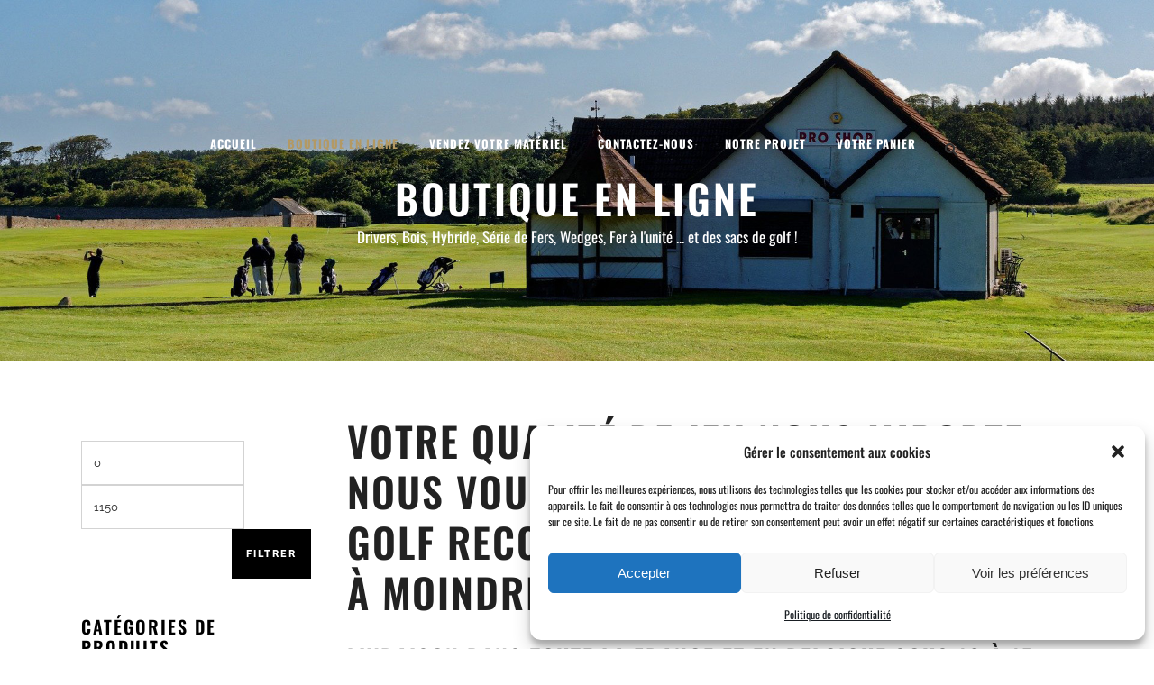

--- FILE ---
content_type: text/html; charset=UTF-8
request_url: https://play-always.com/boutique-en-ligne/
body_size: 125940
content:

<!DOCTYPE html>
<html dir="ltr" lang="fr-FR" prefix="og: https://ogp.me/ns#">
<head><meta charset="UTF-8" /><script>if(navigator.userAgent.match(/MSIE|Internet Explorer/i)||navigator.userAgent.match(/Trident\/7\..*?rv:11/i)){var href=document.location.href;if(!href.match(/[?&]nowprocket/)){if(href.indexOf("?")==-1){if(href.indexOf("#")==-1){document.location.href=href+"?nowprocket=1"}else{document.location.href=href.replace("#","?nowprocket=1#")}}else{if(href.indexOf("#")==-1){document.location.href=href+"&nowprocket=1"}else{document.location.href=href.replace("#","&nowprocket=1#")}}}}</script><script>(()=>{class RocketLazyLoadScripts{constructor(){this.v="1.2.6",this.triggerEvents=["keydown","mousedown","mousemove","touchmove","touchstart","touchend","wheel"],this.userEventHandler=this.t.bind(this),this.touchStartHandler=this.i.bind(this),this.touchMoveHandler=this.o.bind(this),this.touchEndHandler=this.h.bind(this),this.clickHandler=this.u.bind(this),this.interceptedClicks=[],this.interceptedClickListeners=[],this.l(this),window.addEventListener("pageshow",(t=>{this.persisted=t.persisted,this.everythingLoaded&&this.m()})),this.CSPIssue=sessionStorage.getItem("rocketCSPIssue"),document.addEventListener("securitypolicyviolation",(t=>{this.CSPIssue||"script-src-elem"!==t.violatedDirective||"data"!==t.blockedURI||(this.CSPIssue=!0,sessionStorage.setItem("rocketCSPIssue",!0))})),document.addEventListener("DOMContentLoaded",(()=>{this.k()})),this.delayedScripts={normal:[],async:[],defer:[]},this.trash=[],this.allJQueries=[]}p(t){document.hidden?t.t():(this.triggerEvents.forEach((e=>window.addEventListener(e,t.userEventHandler,{passive:!0}))),window.addEventListener("touchstart",t.touchStartHandler,{passive:!0}),window.addEventListener("mousedown",t.touchStartHandler),document.addEventListener("visibilitychange",t.userEventHandler))}_(){this.triggerEvents.forEach((t=>window.removeEventListener(t,this.userEventHandler,{passive:!0}))),document.removeEventListener("visibilitychange",this.userEventHandler)}i(t){"HTML"!==t.target.tagName&&(window.addEventListener("touchend",this.touchEndHandler),window.addEventListener("mouseup",this.touchEndHandler),window.addEventListener("touchmove",this.touchMoveHandler,{passive:!0}),window.addEventListener("mousemove",this.touchMoveHandler),t.target.addEventListener("click",this.clickHandler),this.L(t.target,!0),this.S(t.target,"onclick","rocket-onclick"),this.C())}o(t){window.removeEventListener("touchend",this.touchEndHandler),window.removeEventListener("mouseup",this.touchEndHandler),window.removeEventListener("touchmove",this.touchMoveHandler,{passive:!0}),window.removeEventListener("mousemove",this.touchMoveHandler),t.target.removeEventListener("click",this.clickHandler),this.L(t.target,!1),this.S(t.target,"rocket-onclick","onclick"),this.M()}h(){window.removeEventListener("touchend",this.touchEndHandler),window.removeEventListener("mouseup",this.touchEndHandler),window.removeEventListener("touchmove",this.touchMoveHandler,{passive:!0}),window.removeEventListener("mousemove",this.touchMoveHandler)}u(t){t.target.removeEventListener("click",this.clickHandler),this.L(t.target,!1),this.S(t.target,"rocket-onclick","onclick"),this.interceptedClicks.push(t),t.preventDefault(),t.stopPropagation(),t.stopImmediatePropagation(),this.M()}O(){window.removeEventListener("touchstart",this.touchStartHandler,{passive:!0}),window.removeEventListener("mousedown",this.touchStartHandler),this.interceptedClicks.forEach((t=>{t.target.dispatchEvent(new MouseEvent("click",{view:t.view,bubbles:!0,cancelable:!0}))}))}l(t){EventTarget.prototype.addEventListenerWPRocketBase=EventTarget.prototype.addEventListener,EventTarget.prototype.addEventListener=function(e,i,o){"click"!==e||t.windowLoaded||i===t.clickHandler||t.interceptedClickListeners.push({target:this,func:i,options:o}),(this||window).addEventListenerWPRocketBase(e,i,o)}}L(t,e){this.interceptedClickListeners.forEach((i=>{i.target===t&&(e?t.removeEventListener("click",i.func,i.options):t.addEventListener("click",i.func,i.options))})),t.parentNode!==document.documentElement&&this.L(t.parentNode,e)}D(){return new Promise((t=>{this.P?this.M=t:t()}))}C(){this.P=!0}M(){this.P=!1}S(t,e,i){t.hasAttribute&&t.hasAttribute(e)&&(event.target.setAttribute(i,event.target.getAttribute(e)),event.target.removeAttribute(e))}t(){this._(this),"loading"===document.readyState?document.addEventListener("DOMContentLoaded",this.R.bind(this)):this.R()}k(){let t=[];document.querySelectorAll("script[type=rocketlazyloadscript][data-rocket-src]").forEach((e=>{let i=e.getAttribute("data-rocket-src");if(i&&!i.startsWith("data:")){0===i.indexOf("//")&&(i=location.protocol+i);try{const o=new URL(i).origin;o!==location.origin&&t.push({src:o,crossOrigin:e.crossOrigin||"module"===e.getAttribute("data-rocket-type")})}catch(t){}}})),t=[...new Map(t.map((t=>[JSON.stringify(t),t]))).values()],this.T(t,"preconnect")}async R(){this.lastBreath=Date.now(),this.j(this),this.F(this),this.I(),this.W(),this.q(),await this.A(this.delayedScripts.normal),await this.A(this.delayedScripts.defer),await this.A(this.delayedScripts.async);try{await this.U(),await this.H(this),await this.J()}catch(t){console.error(t)}window.dispatchEvent(new Event("rocket-allScriptsLoaded")),this.everythingLoaded=!0,this.D().then((()=>{this.O()})),this.N()}W(){document.querySelectorAll("script[type=rocketlazyloadscript]").forEach((t=>{t.hasAttribute("data-rocket-src")?t.hasAttribute("async")&&!1!==t.async?this.delayedScripts.async.push(t):t.hasAttribute("defer")&&!1!==t.defer||"module"===t.getAttribute("data-rocket-type")?this.delayedScripts.defer.push(t):this.delayedScripts.normal.push(t):this.delayedScripts.normal.push(t)}))}async B(t){if(await this.G(),!0!==t.noModule||!("noModule"in HTMLScriptElement.prototype))return new Promise((e=>{let i;function o(){(i||t).setAttribute("data-rocket-status","executed"),e()}try{if(navigator.userAgent.indexOf("Firefox/")>0||""===navigator.vendor||this.CSPIssue)i=document.createElement("script"),[...t.attributes].forEach((t=>{let e=t.nodeName;"type"!==e&&("data-rocket-type"===e&&(e="type"),"data-rocket-src"===e&&(e="src"),i.setAttribute(e,t.nodeValue))})),t.text&&(i.text=t.text),i.hasAttribute("src")?(i.addEventListener("load",o),i.addEventListener("error",(function(){i.setAttribute("data-rocket-status","failed-network"),e()})),setTimeout((()=>{i.isConnected||e()}),1)):(i.text=t.text,o()),t.parentNode.replaceChild(i,t);else{const i=t.getAttribute("data-rocket-type"),s=t.getAttribute("data-rocket-src");i?(t.type=i,t.removeAttribute("data-rocket-type")):t.removeAttribute("type"),t.addEventListener("load",o),t.addEventListener("error",(i=>{this.CSPIssue&&i.target.src.startsWith("data:")?(console.log("WPRocket: data-uri blocked by CSP -> fallback"),t.removeAttribute("src"),this.B(t).then(e)):(t.setAttribute("data-rocket-status","failed-network"),e())})),s?(t.removeAttribute("data-rocket-src"),t.src=s):t.src="data:text/javascript;base64,"+window.btoa(unescape(encodeURIComponent(t.text)))}}catch(i){t.setAttribute("data-rocket-status","failed-transform"),e()}}));t.setAttribute("data-rocket-status","skipped")}async A(t){const e=t.shift();return e&&e.isConnected?(await this.B(e),this.A(t)):Promise.resolve()}q(){this.T([...this.delayedScripts.normal,...this.delayedScripts.defer,...this.delayedScripts.async],"preload")}T(t,e){var i=document.createDocumentFragment();t.forEach((t=>{const o=t.getAttribute&&t.getAttribute("data-rocket-src")||t.src;if(o&&!o.startsWith("data:")){const s=document.createElement("link");s.href=o,s.rel=e,"preconnect"!==e&&(s.as="script"),t.getAttribute&&"module"===t.getAttribute("data-rocket-type")&&(s.crossOrigin=!0),t.crossOrigin&&(s.crossOrigin=t.crossOrigin),t.integrity&&(s.integrity=t.integrity),i.appendChild(s),this.trash.push(s)}})),document.head.appendChild(i)}j(t){let e={};function i(i,o){return e[o].eventsToRewrite.indexOf(i)>=0&&!t.everythingLoaded?"rocket-"+i:i}function o(t,o){!function(t){e[t]||(e[t]={originalFunctions:{add:t.addEventListener,remove:t.removeEventListener},eventsToRewrite:[]},t.addEventListener=function(){arguments[0]=i(arguments[0],t),e[t].originalFunctions.add.apply(t,arguments)},t.removeEventListener=function(){arguments[0]=i(arguments[0],t),e[t].originalFunctions.remove.apply(t,arguments)})}(t),e[t].eventsToRewrite.push(o)}function s(e,i){let o=e[i];e[i]=null,Object.defineProperty(e,i,{get:()=>o||function(){},set(s){t.everythingLoaded?o=s:e["rocket"+i]=o=s}})}o(document,"DOMContentLoaded"),o(window,"DOMContentLoaded"),o(window,"load"),o(window,"pageshow"),o(document,"readystatechange"),s(document,"onreadystatechange"),s(window,"onload"),s(window,"onpageshow");try{Object.defineProperty(document,"readyState",{get:()=>t.rocketReadyState,set(e){t.rocketReadyState=e},configurable:!0}),document.readyState="loading"}catch(t){console.log("WPRocket DJE readyState conflict, bypassing")}}F(t){let e;function i(e){return t.everythingLoaded?e:e.split(" ").map((t=>"load"===t||0===t.indexOf("load.")?"rocket-jquery-load":t)).join(" ")}function o(o){function s(t){const e=o.fn[t];o.fn[t]=o.fn.init.prototype[t]=function(){return this[0]===window&&("string"==typeof arguments[0]||arguments[0]instanceof String?arguments[0]=i(arguments[0]):"object"==typeof arguments[0]&&Object.keys(arguments[0]).forEach((t=>{const e=arguments[0][t];delete arguments[0][t],arguments[0][i(t)]=e}))),e.apply(this,arguments),this}}o&&o.fn&&!t.allJQueries.includes(o)&&(o.fn.ready=o.fn.init.prototype.ready=function(e){return t.domReadyFired?e.bind(document)(o):document.addEventListener("rocket-DOMContentLoaded",(()=>e.bind(document)(o))),o([])},s("on"),s("one"),t.allJQueries.push(o)),e=o}o(window.jQuery),Object.defineProperty(window,"jQuery",{get:()=>e,set(t){o(t)}})}async H(t){const e=document.querySelector("script[data-webpack]");e&&(await async function(){return new Promise((t=>{e.addEventListener("load",t),e.addEventListener("error",t)}))}(),await t.K(),await t.H(t))}async U(){this.domReadyFired=!0;try{document.readyState="interactive"}catch(t){}await this.G(),document.dispatchEvent(new Event("rocket-readystatechange")),await this.G(),document.rocketonreadystatechange&&document.rocketonreadystatechange(),await this.G(),document.dispatchEvent(new Event("rocket-DOMContentLoaded")),await this.G(),window.dispatchEvent(new Event("rocket-DOMContentLoaded"))}async J(){try{document.readyState="complete"}catch(t){}await this.G(),document.dispatchEvent(new Event("rocket-readystatechange")),await this.G(),document.rocketonreadystatechange&&document.rocketonreadystatechange(),await this.G(),window.dispatchEvent(new Event("rocket-load")),await this.G(),window.rocketonload&&window.rocketonload(),await this.G(),this.allJQueries.forEach((t=>t(window).trigger("rocket-jquery-load"))),await this.G();const t=new Event("rocket-pageshow");t.persisted=this.persisted,window.dispatchEvent(t),await this.G(),window.rocketonpageshow&&window.rocketonpageshow({persisted:this.persisted}),this.windowLoaded=!0}m(){document.onreadystatechange&&document.onreadystatechange(),window.onload&&window.onload(),window.onpageshow&&window.onpageshow({persisted:this.persisted})}I(){const t=new Map;document.write=document.writeln=function(e){const i=document.currentScript;i||console.error("WPRocket unable to document.write this: "+e);const o=document.createRange(),s=i.parentElement;let n=t.get(i);void 0===n&&(n=i.nextSibling,t.set(i,n));const c=document.createDocumentFragment();o.setStart(c,0),c.appendChild(o.createContextualFragment(e)),s.insertBefore(c,n)}}async G(){Date.now()-this.lastBreath>45&&(await this.K(),this.lastBreath=Date.now())}async K(){return document.hidden?new Promise((t=>setTimeout(t))):new Promise((t=>requestAnimationFrame(t)))}N(){this.trash.forEach((t=>t.remove()))}static run(){const t=new RocketLazyLoadScripts;t.p(t)}}RocketLazyLoadScripts.run()})();</script>
	
	
				<meta name="viewport" content="width=device-width,initial-scale=1,user-scalable=no">
		
            
                        <link rel="shortcut icon" type="image/x-icon" href="https://play-always.com/wp-content/uploads/2021/12/Play-Always_notre-projet.jpg">
            <link rel="apple-touch-icon" href="https://play-always.com/wp-content/uploads/2021/12/Play-Always_notre-projet.jpg"/>
        
	<link rel="profile" href="http://gmpg.org/xfn/11" />
	<link rel="pingback" href="https://play-always.com/xmlrpc.php" />

	<title>La boutique de clubs de golf reconditionnés - Play Always</title><link rel="preload" data-rocket-preload as="font" href="https://play-always.com/wp-content/themes/bridge/css/font-awesome/fonts/fontawesome-webfont.woff2?v=4.7.0" crossorigin><link rel="preload" data-rocket-preload as="font" href="https://fonts.gstatic.com/s/oswald/v53/TK3iWkUHHAIjg752GT8G.woff2" crossorigin><link rel="preload" data-rocket-preload as="font" href="https://fonts.gstatic.com/s/raleway/v34/1Ptug8zYS_SKggPNyC0ITw.woff2" crossorigin><style id="wpr-usedcss">.fluid-width-video-wrapper{width:100%;position:relative;padding:0;min-height:1px}.fluid-width-video-wrapper embed,.fluid-width-video-wrapper iframe,.fluid-width-video-wrapper object{position:absolute;top:0;left:0;width:100%;height:100%}.ls-slider-notification{position:relative;margin:10px auto;padding:10px 10px 15px 88px;border-radius:5px;min-height:60px;background:#de4528;color:#fff!important;font-family:'Open Sans',arial,sans-serif!important}.ls-slider-notification a{color:#fff!important;text-decoration:underline!important}.ls-slider-notification-logo{position:absolute;top:16px;left:17px;width:56px;height:56px;font-size:49px;line-height:53px;border-radius:56px;background-color:#fff;color:#de4528;font-style:normal;font-weight:800;text-align:center}.ls-slider-notification strong{color:#fff!important;display:block;font-size:20px;line-height:26px;font-weight:400!important}.ls-slider-notification span{display:block;font-size:13px;line-height:16px;text-align:justify!important}img.emoji{display:inline!important;border:none!important;box-shadow:none!important;height:1em!important;width:1em!important;margin:0 .07em!important;vertical-align:-.1em!important;background:0 0!important;padding:0!important}.cmplz-blocked-content-notice{display:none}.cmplz-optin .cmplz-blocked-content-container .cmplz-blocked-content-notice,.cmplz-optin .cmplz-wp-video .cmplz-blocked-content-notice{display:block}.cmplz-blocked-content-container,.cmplz-wp-video{animation-name:cmplz-fadein;animation-duration:.6s;background:#fff;border:0;border-radius:3px;box-shadow:0 0 1px 0 rgba(0,0,0,.5),0 1px 10px 0 rgba(0,0,0,.15);display:flex;justify-content:center;align-items:center;background-repeat:no-repeat!important;background-size:cover!important;height:inherit;position:relative}.cmplz-blocked-content-container iframe,.cmplz-wp-video iframe{visibility:hidden;max-height:100%;border:0!important}.cmplz-blocked-content-container .cmplz-blocked-content-notice,.cmplz-wp-video .cmplz-blocked-content-notice{white-space:normal;text-transform:initial;position:absolute!important;width:100%;top:50%;left:50%;transform:translate(-50%,-50%);max-width:300px;font-size:14px;padding:10px;background-color:rgba(0,0,0,.5);color:#fff;text-align:center;z-index:98;line-height:23px}.cmplz-blocked-content-container .cmplz-blocked-content-notice .cmplz-links,.cmplz-wp-video .cmplz-blocked-content-notice .cmplz-links{display:block;margin-bottom:10px}.cmplz-blocked-content-container .cmplz-blocked-content-notice .cmplz-links a,.cmplz-wp-video .cmplz-blocked-content-notice .cmplz-links a{color:#fff}.cmplz-blocked-content-container div div{display:none}.cmplz-wp-video .cmplz-placeholder-element{width:100%;height:inherit}@keyframes cmplz-fadein{from{opacity:0}to{opacity:1}}.mejs-container{clear:both;max-width:100%}.mejs-container *{font-family:Helvetica,Arial}.mejs-container{background:#222}.wp-video{max-width:100%;height:auto}.wp-video-shortcode video,video.wp-video-shortcode{max-width:100%;display:inline-block}@font-face{font-display:swap;font-family:FontAwesome;src:url('https://play-always.com/wp-content/themes/bridge/css/font-awesome/fonts/fontawesome-webfont.eot?v=4.7.0');src:url('https://play-always.com/wp-content/themes/bridge/css/font-awesome/fonts/fontawesome-webfont.eot?#iefix&v=4.7.0') format('embedded-opentype'),url('https://play-always.com/wp-content/themes/bridge/css/font-awesome/fonts/fontawesome-webfont.woff2?v=4.7.0') format('woff2'),url('https://play-always.com/wp-content/themes/bridge/css/font-awesome/fonts/fontawesome-webfont.woff?v=4.7.0') format('woff'),url('https://play-always.com/wp-content/themes/bridge/css/font-awesome/fonts/fontawesome-webfont.ttf?v=4.7.0') format('truetype'),url('https://play-always.com/wp-content/themes/bridge/css/font-awesome/fonts/fontawesome-webfont.svg?v=4.7.0#fontawesomeregular') format('svg');font-weight:400;font-style:normal}.fa{display:inline-block;font:14px/1 FontAwesome;font-size:inherit;text-rendering:auto;-webkit-font-smoothing:antialiased;-moz-osx-font-smoothing:grayscale}.qode_icon_font_awesome.fa{font-family:FontAwesome!important}.fa-stack{position:relative;display:inline-block;width:2em;height:2em;line-height:2em;vertical-align:middle}.fa-search:before{content:"\f002"}.fa-times:before{content:"\f00d"}.fa-arrow-up:before{content:"\f062"}.fa-bars:before{content:"\f0c9"}.fa-angle-left:before{content:"\f104"}.fa-angle-right:before{content:"\f105"}.fa-angle-down:before{content:"\f107"}[data-icon]:before{font-family:ElegantIcons;content:attr(data-icon);speak:none;font-weight:400;font-variant:normal;text-transform:none;line-height:1;-webkit-font-smoothing:antialiased;-moz-osx-font-smoothing:grayscale}[class^=icon-arrows][data-icon]:before{font-family:linea-arrows-10!important;content:attr(data-icon);font-style:normal!important;font-weight:400!important;font-variant:normal!important;text-transform:none!important;speak:none;line-height:1;-webkit-font-smoothing:antialiased;-moz-osx-font-smoothing:grayscale}[class*=" icon-arrows-"]:before,[class^=icon-arrows-]:before{font-family:linea-arrows-10!important;font-style:normal!important;font-weight:400!important;font-variant:normal!important;text-transform:none!important;speak:none;line-height:1;-webkit-font-smoothing:antialiased;-moz-osx-font-smoothing:grayscale}.icon-arrows-left:before{content:"\e03f"}.icon-arrows-right:before{content:"\e04b"}[data-icon]:before{font-family:dripicons-v2!important;content:attr(data-icon);font-style:normal!important;font-weight:400!important;font-variant:normal!important;text-transform:none!important;speak:none;line-height:1;-webkit-font-smoothing:antialiased;-moz-osx-font-smoothing:grayscale}[class*=" dripicons-"]:before{font-family:dripicons-v2!important;font-style:normal!important;font-weight:400!important;font-variant:normal!important;text-transform:none!important;speak:none;line-height:1;-webkit-font-smoothing:antialiased;-moz-osx-font-smoothing:grayscale}.sticky{opacity:1}.clearfix:after,.clearfix:before{content:" ";display:table}.aligncenter,.clear:after,article,aside,details,figure,footer,header,nav,section{display:block}.clearfix:after{clear:both}.clear:after{clear:both;content:""}::selection{background:#1abc9c;color:#fff}::-moz-selection{background:#1abc9c;color:#fff}.aligncenter{margin:10px auto}.header_top .aligncenter{margin:8px auto}.ajax_loader .two_rotating_circles,header.centered_logo,table td,table th{text-align:center}.content ol ol,.content ul ul{padding:0 0 0 15px}a,address,b,blockquote,body,caption,center,cite,code,dd,div,em,fieldset,font,form,h1,h2,h3,h5,h6,html,i,iframe,label,legend,li,object,ol,p,pre,s,small,span,strong,table,tbody,td,th,thead,tr,ul,var{background:0 0;border:0;margin:0;padding:0;vertical-align:baseline;outline:0}blockquote:after,blockquote:before{content:'';content:none}table{border-collapse:collapse;border-spacing:0;border:none;vertical-align:middle}table th{border:0;padding:5px 7px}table td{padding:5px 10px}a img{border:none}img{max-width:100%;height:auto;image-rendering:optimizeQuality}.h1,.h2,.h3,.h6,h1,h2,h3,h5,h6{color:#303030}body:not([class*=bridge-core]) .h1,body:not([class*=bridge-core]) .h2,body:not([class*=bridge-core]) .h3,body:not([class*=bridge-core]) .h6,body:not([class*=bridge-core]) h1,body:not([class*=bridge-core]) h2,body:not([class*=bridge-core]) h3,body:not([class*=bridge-core]) h5,body:not([class*=bridge-core]) h6{margin:20px 0}.h1,h1{font-size:30px;line-height:1.25em}.h2,h2{font-size:24px;line-height:1.384615384615385em;text-transform:uppercase;letter-spacing:1px;font-weight:600}.h3,h3{font-size:17px;line-height:1.304347826086957em;text-transform:uppercase;letter-spacing:1px;font-weight:600}h5{font-size:15px;line-height:1.571428571428571em;text-transform:uppercase;letter-spacing:1px;font-weight:600}.h6,h6{font-size:13px;line-height:1.538461538461538em;text-transform:uppercase;letter-spacing:1px;font-weight:600}h1 a,h2 a,h3 a,h5 a,h6 a{color:#303030;-webkit-transition:color .1s linear;-moz-transition:color .1s linear;transition:color .1s linear}h1 a:hover,h2 a:hover,h3 a:hover,h5 a:hover,h6 a:hover{color:#1abc9c}a,p a{color:#303030;text-decoration:none;cursor:pointer}a:hover,p a:hover{color:#1abc9c;text-decoration:none}.woocommerce input[type=button],.woocommerce-page input[type=button],input[type=submit]{-webkit-appearance:none}ul{list-style-position:inside}@-webkit-keyframes outer{0%{-webkit-transform:rotate(0);-moz-transform:rotate(0);transform:rotate(0)}100%{-webkit-transform:rotate(360deg);-moz-transform:rotate(360deg);transform:rotate(360deg)}}@keyframes outer{0%{-webkit-transform:rotate(0);-moz-transform:rotate(0);transform:rotate(0)}100%{-webkit-transform:rotate(360deg);-moz-transform:rotate(360deg);transform:rotate(360deg)}}@-webkit-keyframes inner{0%{-webkit-transform:rotate(-100.8deg);-moz-transform:rotate(-100.8deg);transform:rotate(-100.8deg)}100%{-webkit-transform:rotate(0);-moz-transform:rotate(0);transform:rotate(0)}}@keyframes inner{0%{-webkit-transform:rotate(-100.8deg);-moz-transform:rotate(-100.8deg);transform:rotate(-100.8deg)}100%{-webkit-transform:rotate(0);-moz-transform:rotate(0);transform:rotate(0)}}@-webkit-keyframes arc{0%{stroke-dasharray:1 210.49px;stroke-dashoffset:0}40%{stroke-dasharray:151.55px,210.49px;stroke-dashoffset:0}100%{stroke-dasharray:1 210.49px;stroke-dashoffset:-151.55px}}@keyframes arc{0%{stroke-dasharray:1 210.49px;stroke-dashoffset:0}40%{stroke-dasharray:151.55px,210.49px;stroke-dashoffset:0}100%{stroke-dasharray:1 210.49px;stroke-dashoffset:-151.55px}}.qode-lazy-preloader{font-size:0;position:absolute;top:50%;left:50%;margin:-37.5px 0 0 -37.5px;display:inline-block;line-height:normal;z-index:10;-webkit-animation:6.6s linear infinite outer;animation:6.6s linear infinite outer}.qode-lazy-preloader svg{-webkit-animation:1.32s linear infinite inner;animation:1.32s linear infinite inner}.qode-lazy-preloader svg circle{fill:none;stroke:#1abc9c;stroke-linecap:round;-webkit-animation:1.32s cubic-bezier(.8,0,.4,.8) infinite arc;animation:1.32s cubic-bezier(.8,0,.4,.8) infinite arc}img[data-lazy=true]{opacity:0}.qode-type1-gradient-left-to-right-after:after{background:-webkit-linear-gradient(left,#31c8a2,#ae66fd);background:-o-linear-gradient(right,#31c8a2,#ae66fd);background:-moz-linear-gradient(right,#31c8a2,#ae66fd);background:linear-gradient(to right,#31c8a2,#ae66fd)}.wrapper,body{background-color:#f6f6f6}html{height:100%;margin:0!important;-webkit-transition:1.3s ease-out;-moz-transition:1.3s ease-out;-o-transition:1.3s ease-out;-ms-transition:1.3s ease-out;transition:all 1.3s ease-out}body{font-family:Raleway,sans-serif;font-size:14px;line-height:26px;color:#818181;font-weight:400;overflow-y:scroll;overflow-x:hidden!important;-webkit-font-smoothing:antialiased}.wrapper{position:relative;z-index:1000;-webkit-transition:left .33s cubic-bezier(.694,.0482,.335,1);-moz-transition:left .33s cubic-bezier(.694,.0482,.335,1);-o-transition:left .33s cubic-bezier(.694,.0482,.335,1);-ms-transition:left .33s cubic-bezier(.694,.0482,.335,1);transition:left .33s cubic-bezier(.694,.0482,.335,1);left:0}.right_side_menu_opened .wrapper,.right_side_menu_opened .wrapper header.fixed,.right_side_menu_opened .wrapper header.fixed_hiding,.right_side_menu_opened .wrapper header.fixed_top_header .top_header,.right_side_menu_opened .wrapper header.sticky{left:-270px}@media only screen and (min-width:1100px){.right_side_menu_opened:not(.boxed) .carousel-inner:not(.relative_position){left:-270px!important}}.wrapper_inner{width:100%;overflow:hidden}body.boxed .wrapper_inner{overflow:visible}body.boxed .content{overflow:hidden}.meta{display:none}.ajax_loader{position:fixed;top:50%;left:50%;z-index:1100;display:none}.q_logo a,.q_logo img,.qode-page-loading-effect-holder .ajax_loader{display:block}.qode-page-loading-effect-holder{position:fixed;top:0;left:0;right:0;bottom:0;z-index:2000;background-color:#fff}.qode-page-loading-effect-holder.qode-hide-spinner .ajax_loader{display:none}@media only screen and (min-width:1000px){body.vertical_menu_enabled:not(.vertical_menu_hidden) .ajax_loader{margin-left:130px}body.vertical_menu_enabled.vertical_menu_hidden .ajax_loader{margin-left:20px}}.ajax_loader_1{position:relative;display:inline-block;width:100%;height:100%}@-ms-keyframes scaleout{0%{-ms-transform:scale(0)}100%{-ms-transform:scale(1);opacity:0}}@-webkit-keyframes bounce{0%,100%{-webkit-transform:scale(0)}50%{-webkit-transform:scale(1)}}@keyframes bounce{0%,100%{transform:scale(0);-webkit-transform:scale(0)}50%{transform:scale(1);-webkit-transform:scale(1)}}.ajax_loader .cube{width:60px;height:60px;margin:-30px 0 0 -30px;background-color:#303030;-webkit-animation:1.2s ease-in-out infinite rotateplane;animation:1.2s ease-in-out infinite rotateplane}@-webkit-keyframes rotateplane{0%{-webkit-transform:perspective(120px)}50%{-webkit-transform:perspective(120px) rotateY(180deg)}100%{-webkit-transform:perspective(120px) rotateY(180deg) rotateX(180deg)}}@keyframes rotateplane{0%{transform:perspective(120px) rotateX(0) rotateY(0);-webkit-transform:perspective(120px) rotateX(0) rotateY(0)}50%{transform:perspective(120px) rotateX(-180.1deg) rotateY(0);-webkit-transform:perspective(120px) rotateX(-180.1deg) rotateY(0)}100%{transform:perspective(120px) rotateX(-180deg) rotateY(-179.9deg);-webkit-transform:perspective(120px) rotateX(-180deg) rotateY(-179.9deg)}}.ajax_loader .two_rotating_circles{width:40px;height:40px;margin:-20px 0 0 -20px;position:relative;-webkit-animation:2s linear infinite rotatecircles;animation:2s linear infinite rotatecircles}.ajax_loader .two_rotating_circles .dot1,.ajax_loader .two_rotating_circles .dot2{width:60%;height:60%;display:inline-block;position:absolute;top:0;background-color:#303030;border-radius:100%;-webkit-animation:2s ease-in-out infinite bounce;animation:2s ease-in-out infinite bounce}.ajax_loader .two_rotating_circles .dot2{top:auto;bottom:0;-webkit-animation-delay:-1s;animation-delay:-1s}@-webkit-keyframes rotatecircles{100%{-webkit-transform:rotate(360deg)}}@keyframes rotatecircles{100%{transform:rotate(360deg);-webkit-transform:rotate(360deg)}}body.boxed .footer_inner,body.boxed .wrapper_inner{width:1150px;margin:0 auto}header{width:100%;display:inline-block;margin:0;vertical-align:middle;position:relative;z-index:110;-webkit-backface-visibility:hidden}header .header_inner_left{position:absolute;left:45px;top:0}header .container_inner .header_inner_left{position:absolute;left:0;top:0}.header_bottom,.header_inner_right,.header_top,.q_logo,.q_logo a{position:relative}.boxed header{background-color:transparent!important;border:0!important}.boxed .header_inner{width:1150px;margin:0 auto}.header_inner_right{float:right;z-index:110}.header_top{z-index:111;line-height:33px;height:33px;padding:0;font-size:13px;background-color:#fff;-webkit-transition:.2s;-moz-transition:.2s;-o-transition:.2s;transition:all .2s ease 0s}header.scrolled .header_top{background-color:#fff!important}.header_top p{line-height:32px;padding:0 15px}.header_top .left{float:left;height:100%}.header_top .right{float:right;height:100%}.header_top .right .inner #lang_sel{float:left;padding:0}.header_top .inner #lang_sel>ul{list-style:none}.header_top .left .inner>div,.header_top .left .inner>div:last-child{float:left;border-bottom:0;border-top:0}.header_top .right .inner>div{border-left:0;float:left}header.scrolled:not(.scroll_header_top_area) .header_top{border-bottom:0}header.light.header_style_on_scroll .q_social_icon_holder i.simple_social,header.light.header_style_on_scroll .q_social_icon_holder span.simple_social,header.light:not(.sticky) .q_social_icon_holder i.simple_social,header.light:not(.sticky) .q_social_icon_holder span.simple_social{color:#fff}header.light.header_style_on_scroll #lang_sel>ul>li>a,header.light.header_style_on_scroll .q_social_icon_holder i.simple_social,header.light.header_style_on_scroll .q_social_icon_holder span.simple_social,header.light:not(.sticky) #lang_sel>ul>li>a,header.light:not(.sticky) .q_social_icon_holder i.simple_social,header.light:not(.sticky) .q_social_icon_holder span.simple_social{color:#fff!important}header.dark.header_style_on_scroll .q_social_icon_holder i.simple_social,header.dark.header_style_on_scroll .q_social_icon_holder span.simple_social,header.dark:not(.sticky) .q_social_icon_holder i.simple_social,header.dark:not(.sticky) .q_social_icon_holder span.simple_social{color:#000}header.dark.header_style_on_scroll #lang_sel>ul>li>a,header.dark.header_style_on_scroll .q_social_icon_holder i.simple_social,header.dark.header_style_on_scroll .q_social_icon_holder span.simple_social,header.dark:not(.sticky) #lang_sel>ul>li>a,header.dark:not(.sticky) .q_social_icon_holder i.simple_social,header.dark:not(.sticky) .q_social_icon_holder span.simple_social{color:#000!important}.header_bottom{padding:0 45px;background-color:#fff;-webkit-transition:.2s;-moz-transition:.2s;-o-transition:.2s;transition:all .2s ease 0s}.boxed .header_bottom{padding:0 25px}.logo_wrapper{height:100px;float:left}.q_logo{top:50%;left:0}.q_logo a{visibility:hidden}.q_logo img{opacity:1;position:absolute;top:-50%;width:auto!important;max-width:none;-webkit-transition:opacity .6s ease-in-out;transition:opacity .6s ease-in-out}header.sticky .header_top{display:none}.q_logo img.dark,.q_logo img.light,.q_logo img.mobile,.q_logo img.sticky{opacity:0}header.scrolled.dark:not(.header_style_on_scroll) .q_logo img.normal,header.scrolled.light:not(.header_style_on_scroll) .q_logo img.normal,header.scrolled:not(.header_style_on_scroll) .q_logo img.normal{opacity:1}header.light .q_logo img.normal,header.scrolled.dark:not(.header_style_on_scroll) .q_logo img.dark,header.scrolled.dark:not(.header_style_on_scroll) .q_logo img.light,header.scrolled.light:not(.header_style_on_scroll) .q_logo img.dark,header.scrolled.light:not(.header_style_on_scroll) .q_logo img.light,header.scrolled:not(.header_style_on_scroll) .q_logo img.dark,header.scrolled:not(.header_style_on_scroll) .q_logo img.light{opacity:0}header.light .q_logo img.light{opacity:1}header.dark .q_logo img.light,header.dark .q_logo img.normal,header.light .q_logo img.dark{opacity:0}header.dark .q_logo img.dark,header.sticky:not(.header_style_on_scroll) .q_logo img.sticky{opacity:1}header.sticky{-webkit-transition:.33s cubic-bezier(.694,.0482,.335,1);-moz-transition:.33s cubic-bezier(.694,.0482,.335,1);-o-transition:.33s cubic-bezier(.694,.0482,.335,1);-ms-transition:.33s cubic-bezier(.694,.0482,.335,1);transition:all .33s cubic-bezier(.694,.0482,.335,1);top:-120px;left:0;position:fixed;-moz-background-clip:content;-webkit-background-clip:content;background-clip:content-box}header.sticky .header_bottom{background-color:#fff!important;box-shadow:0 1px 3px rgba(0,0,0,.11)}header.sticky.no_shadow .header_bottom{box-shadow:none}header.sticky.centered_logo{top:-300px}header.sticky.sticky_animate{top:0}header.sticky:not(.header_style_on_scroll) .q_logo img.dark,header.sticky:not(.header_style_on_scroll) .q_logo img.light,header.sticky:not(.header_style_on_scroll) .q_logo img.mobile,header.sticky:not(.header_style_on_scroll) .q_logo img.normal{opacity:0!important}header.sticky .logo_wrapper,header.sticky.centered_logo .logo_wrapper{height:60px!important;float:left}header.sticky .side_menu_button{height:60px}header.sticky .drop_down .second{margin-top:0}header.fixed,header.fixed_hiding,header.fixed_top_header .top_header{-webkit-transition:left .33s cubic-bezier(.694,.0482,.335,1);-moz-transition:left .33s cubic-bezier(.694,.0482,.335,1);-o-transition:left .33s cubic-bezier(.694,.0482,.335,1);-ms-transition:left .33s cubic-bezier(.694,.0482,.335,1);transition:left .33s cubic-bezier(.694,.0482,.335,1);width:100%;position:fixed;z-index:110;top:0;left:0}header.fixed.scrolled .header_bottom,header.fixed_hiding.scrolled .header_bottom{-webkit-box-shadow:0 1px 3px rgba(0,0,0,.11);-moz-box-shadow:0 1px 3px rgba(0,0,0,.11);box-shadow:0 1px 3px rgba(0,0,0,.11);background-color:#fff}header.menu_bottom .header_inner_left{left:0;position:relative}header.menu_bottom:not(.sticky) .drop_down .second{top:100%}.menu_bottom.sticky .container_inner .header_inner_left{position:absolute}.menu_bottom .logo_wrapper{float:none}.menu_bottom .q_logo a{display:inline-block}.menu_bottom.sticky .logo_wrapper{float:left}header.centered_logo .header_inner_left{float:none;position:relative;display:block;margin:20px 0 10px;left:0}header.centered_logo.sticky .header_inner_left{margin:0}header.centered_logo .logo_wrapper{float:none;height:auto!important}header.centered_logo .q_logo{top:0}header.centered_logo.sticky .q_logo{top:50%}header.centered_logo .q_logo a{display:inline-block;vertical-align:middle}header.centered_logo .q_logo img{top:0;margin:0}header.centered_logo.centered_logo_animate .q_logo img,header:not(.centered_logo) .q_logo img{height:100%}header.centered_logo.sticky .q_logo img{top:-50%;height:100%!important}header.centered_logo .header_inner_right{float:none;display:inline-block;position:relative;vertical-align:middle}header.centered_logo nav.main_menu,header.centered_logo nav.main_menu.left,header.centered_logo nav.main_menu.right{position:relative;display:inline-block;left:auto;float:none;vertical-align:middle}header.centered_logo nav.main_menu>ul{left:0}@media only screen and (min-width:1000px){header.centered_logo:not(.sticky) .q_logo img{-webkit-transform:translate(-50%,0);-moz-transform:translate(-50%,0);-ms-transform:translate(-50%,0);-o-transform:translate(-50%,0);transform:translate(-50%,0)}header.fixed_hiding .holeder_for_hidden_menu{overflow:hidden;max-height:150px;vertical-align:middle;-webkit-transition:max-height .2s cubic-bezier(.23,1,.32,1);-moz-transition:max-height .2s cubic-bezier(.23,1,.32,1);-o-transition:max-height .2s cubic-bezier(.23,1,.32,1);-ms-transition:max-height .2s cubic-bezier(.23,1,.32,1);transition:max-height .2s cubic-bezier(.23,1,.32,1) 0s}header.fixed_hiding.scrolled .holeder_for_hidden_menu{max-height:0}header.fixed_hiding .holeder_for_hidden_menu:hover{overflow:visible}header.fixed_hiding.scrolled:hover .holeder_for_hidden_menu{max-height:150px;transition-duration:.5s;-webkit-transition-duration:.8s;-moz-transition-duration:.8s;-ms-transition-duration:.8s;-o-transition-duration:.8s}header.fixed_hiding.centered_logo .header_inner_left{margin:20px 0;display:table;width:100%}header.fixed_hiding.centered_logo.fixed_hiding .header_inner_left{height:50px}header.fixed_hiding .logo_wrapper{display:table-cell;width:33.33%;vertical-align:middle;position:relative}header.fixed_hiding .q_logo,header.fixed_hiding .q_logo a{max-height:124px;opacity:1;-webkit-transition:max-height .2s,opacity .2s;-moz-transition:max-height .2s,opacity .2s;-o-transition:max-height .2s,opacity .2s;-ms-transition:max-height .2s,opacity .2s;transition:max-height .2s ease-out 0s,opacity .2s ease 0s}header.fixed_hiding.scrolled .q_logo,header.fixed_hiding.scrolled .q_logo a{-webkit-transition:max-height .2s,opacity .4s;-moz-transition:max-height .2s,opacity .4s;-o-transition:max-height .2s,opacity .4s;-ms-transition:max-height .2s,opacity .4s;transition:max-height .2s ease-out 0s,opacity .4s ease 0s;max-height:0!important;opacity:0}header.fixed_hiding .q_logo_hidden a{height:50px;position:relative;display:block;opacity:0;max-height:0;-webkit-transition:opacity,max-height;-moz-transition:opacity,max-height;-o-transition:opacity,max-height;-ms-transition:opacity,max-height;transition:opacity 0s ease 0s,max-height 0s ease 0s}header.fixed_hiding.scrolled .q_logo_hidden a{max-height:500px;opacity:1;-webkit-transition:opacity .15s .3s,max-height .15s .2s;-moz-transition:opacity .15s .3s,max-height .15s .2s;-o-transition:opacity .15s .3s,max-height .15s .2s;-ms-transition:opacity .15s .3s,max-height .15s .2s;transition:opacity .15s ease .3s,max-height .15s ease .2s}}.mobile_menu_button span:hover,.side_menu_button>a:hover,header:not(.with_hover_bg_color) nav.main_menu>ul>li:hover>a{opacity:.8}nav.main_menu{position:absolute;top:0;left:50%;z-index:100;text-align:left}nav.main_menu.right{position:relative;left:auto;float:right}nav.main_menu.left{position:relative;left:auto;float:left;z-index:101}nav.main_menu ul{list-style:none;margin:0;padding:0}nav.main_menu>ul{left:-50%;position:relative}nav.main_menu.left>ul,nav.main_menu.right>ul{left:auto}nav.main_menu ul li{display:inline-block;float:left;padding:0;margin:0;background-repeat:no-repeat;background-position:right}nav.main_menu ul li a{color:#777;font-weight:400;text-decoration:none;display:inline-block;position:relative;line-height:100px;padding:0;margin:0;cursor:pointer}nav.main_menu>ul>li>a>i.menu_icon{margin-right:7px}.dark.sticky nav.main_menu>ul>li.active>a,.dark.sticky nav.main_menu>ul>li>a,.dark.sticky nav.main_menu>ul>li>a:hover,.light.sticky nav.main_menu>ul>li.active>a,.light.sticky nav.main_menu>ul>li>a,.light.sticky nav.main_menu>ul>li>a:hover,header.sticky nav.main_menu>ul>li>a{line-height:60px}nav.main_menu>ul>li>a{display:inline-block;height:100%;background-color:transparent;-webkit-transition:opacity .3s ease-in-out,color .3s ease-in-out;-moz-transition:opacity .3s ease-in-out,color .3s ease-in-out;-o-transition:opacity .3s ease-in-out,color .3s ease-in-out;-ms-transition:opacity .3s ease-in-out,color .3s ease-in-out;transition:opacity .3s ease-in-out,color .3s ease-in-out}nav.main_menu>ul>li.active>a{color:#303030}nav.main_menu>ul>li>a>i.blank{display:none}.light.header_style_on_scroll nav.main_menu>ul>li.active>a,.light.header_style_on_scroll nav.main_menu>ul>li:before,.light.header_style_on_scroll nav.main_menu>ul>li>a:hover,.light:not(.sticky):not(.scrolled) nav.main_menu>ul>li.active>a,.light:not(.sticky):not(.scrolled) nav.main_menu>ul>li:before,.light:not(.sticky):not(.scrolled) nav.main_menu>ul>li>a,.light:not(.sticky):not(.scrolled) nav.main_menu>ul>li>a:hover{color:#fff}.dark.header_style_on_scroll nav.main_menu>ul>li.active>a,.dark.header_style_on_scroll nav.main_menu>ul>li:not(:first-child):before,.dark.header_style_on_scroll nav.main_menu>ul>li>a,.dark:not(.sticky):not(.scrolled) nav.main_menu>ul>li.active>a,.dark:not(.sticky):not(.scrolled) nav.main_menu>ul>li:not(:first-child):before,.dark:not(.sticky):not(.scrolled) nav.main_menu>ul>li>a{color:#000}nav.main_menu>ul>li>a{position:relative;padding:0 17px;color:#9d9d9d;text-transform:uppercase;font-weight:600;font-size:13px;letter-spacing:1px}header:not(.with_hover_bg_color) nav.main_menu>ul>li>a>span:not(.plus),nav.vertical_menu>ul>li>a>span:not(.plus){position:relative;display:inline-block;line-height:initial}.drop_down ul{list-style:none}.drop_down ul li{position:relative}header.transparent.fixed.scrolled .drop_down .second,header.transparent.fixed_hiding.scrolled .drop_down .second{top:100%}.drop_down .second{left:0;margin:0;top:100%;position:absolute;display:block;visibility:hidden;overflow:hidden;opacity:0;z-index:10;-webkit-transition:top .3s ease-in-out;-moz-transition:top .3s ease-in-out;-ms-transition:top .3s ease-in-out;-o-transition:top .3s ease-in-out;transition:top .3s ease-in-out}header.transparent:not(.sticky) .drop_down .second{top:75%}.drop_down li.left_position .second{left:auto;right:0}header.transparent .drop_down .second:not(.right){left:16px}.drop_down li.right_position .second{left:-100%}.drop_down .second.drop_down_start{visibility:visible;overflow:visible;opacity:1}nav.main_menu>ul>li:hover>.second{z-index:20}.drop_down .second .inner{position:relative;padding:0;display:block;z-index:997}.drop_down .second .inner>ul,li.narrow .second .inner ul{display:inline-block;position:relative;background-color:#262626;border-color:#3d3d3d}li.narrow .second .inner ul{padding:7px 0}.drop_down .second .inner ul li{display:block;padding:0 15px;position:relative;float:none;height:auto;background:0;width:190px}li.narrow .second .inner ul li:last-child{border-bottom:none}.drop_down .wide.left_position .second ul li,.drop_down .wide.right_position .second ul li{width:180px}.drop_down .second .inner ul li a,.drop_down .second .inner ul li h5{display:block;font-weight:600;color:#9d9d9d;height:auto;line-height:16px;margin:0;padding:9px 0;-webkit-transition:color .3s ease-in-out;-moz-transition:color .3s ease-in-out;-ms-transition:color .3s ease-in-out;-o-transition:color .3s ease-in-out;transition:color .3s ease-in-out;font-size:11px;text-transform:uppercase;letter-spacing:1px}.drop_down .second .inner>ul>li:last-child>a,.drop_down .second .inner>ul>li>ul>li:last-child>a,.drop_down .second .inner>ul>li>ul>li>ul>li:last-child>a{border-bottom:0}.drop_down .second .inner ul.right li a{padding:9px 20px 9px 0}.drop_down .second .inner>ul>li>a:hover{color:#fff}.drop_down .narrow .second .inner ul li{padding:0;width:225px}.drop_down .narrow .second .inner ul li a{padding-left:20px;padding-right:20px}.drop_down .wide .second .inner ul li h5,.drop_down .wide .second ul li a{background:0}.drop_down .second i{display:none}.drop_down .second .inner ul li ul{position:absolute;left:100%;top:-7px;height:auto;display:none;z-index:10;overflow:visible}.drop_down .second .inner ul li:hover ul{z-index:20;display:block}.drop_down .second.right{right:0;left:auto}.drop_down .second .inner ul.right li a,.drop_down .second .inner ul.right li h5{text-align:right}.drop_down .second .inner ul.right li ul{left:-100%}.drop_down .second .inner .widget{padding:0 20px}.drop_down .second .inner .widget p{font-size:13px;line-height:16px;padding:12px 0}.drop_down .second ul li{border-bottom-width:1px;border-bottom-color:#3d3d3d}.drop_down .wide .second ul{padding:15px 10px}.drop_down .wide .second ul li{float:left;width:249px;padding:0 10px;border-left:1px solid #3d3d3d;border-bottom:0}.drop_down .wide.full_width_wide_menu .second ul{width:100%;box-sizing:border-box}.drop_down .wide.full_width_wide_menu .second ul li{box-sizing:border-box}.drop_down .wide .second ul li a{padding:11px 9px}.drop_down .wide.right_position .second ul li:last-child,.drop_down .wide:not(.right_position) .second ul li:first-child{border-left-color:transparent}.drop_down .wide .second ul li:last-child{margin-right:0}.drop_down .wide.right_position .second ul li{float:right}.drop_down .wide .second ul li:hover{background-color:transparent}.drop_down .wide .second ul li:nth-child(4n+1){clear:both}.drop_down .wide.full_width_wide_menu .second ul li:nth-child(4n+1){clear:none}.drop_down .wide .second .inner>ul>li>a{color:#fff;border-bottom:0;text-transform:uppercase;letter-spacing:1px;font-weight:600;margin-bottom:7px;font-size:13px}.drop_down .wide .second .inner ul li h5 a{padding:0!important}.drop_down .wide .second ul li ul{display:block;left:0;padding:0;position:relative;top:0;visibility:visible;background-color:transparent!important}.drop_down .wide .second ul li ul .widget{padding:0 10px}.drop_down .wide.wide_background .second{background-color:#262626}.drop_down .wide.wide_background .second .inner ul{text-align:left}.drop_down .wide.wide_background .second .inner{text-align:center}.drop_down .wide .second ul li ul li{z-index:1;padding:0;margin:0;border:0}.q_slider{z-index:10}.drop_down .wide .second ul li ul li.menu-item-has-children>a,.drop_down .wide .second ul li ul li.menu-item-has-children>a:hover{border-bottom:0;color:#303030;font-size:15px}.drop_down .wide.icons .second ul li a span{position:relative;display:block}.drop_down .wide.icons .second i{width:24px;height:16px;float:left;display:inline-block;color:#888;line-height:16px;-webkit-transition:color .3s ease-in-out;-moz-transition:color .3s ease-in-out;-ms-transition:color .3s ease-in-out;-o-transition:color .3s ease-in-out;transition:color .3s ease-in-out}.drop_down .wide.icons .second a:hover i{color:#fff}.drop_down .wide.icons .second i.blank{background:0 0;border:0;display:none}@media only screen and (min-width:1000px){header.stick_with_left_right_menu:not(.sticky){text-align:center}header.stick_with_left_right_menu .header_inner_left{display:inline-block;vertical-align:middle;position:relative;top:0;left:auto;z-index:100}header.stick_with_left_right_menu.sticky .header_inner_left{display:none}}.fixed_top_header .top_header{background-color:#fff;position:fixed;z-index:110;width:100%;left:0;top:0;-webkit-backface-visibility:hidden;-webkit-box-sizing:border-box;-moz-box-sizing:border-box;box-sizing:border-box}.fixed_top_header .top_header .left{float:left}.fixed_top_header .top_header .right{float:right}.fixed_top_header .top_header nav.main_menu{position:relative;left:0}.fixed_top_header .top_header nav.main_menu>ul{left:0}.fixed_top_header .logo_wrapper{float:none;padding:25px 0}.fixed_top_header .q_logo{top:0}.fixed_top_header .q_logo a{display:inline-block;vertical-align:middle}.fixed_top_header .q_logo a img{top:0;left:0;-webkit-transform:translate(-50%,0);-moz-transform:translate(-50%,0);-ms-transform:translate(-50%,0);-o-transform:translate(-50%,0);transform:translate(-50%,0)}.fixed_top_header .shopping_cart_inner,.fixed_top_header .side_menu_button{height:45px}.fixed_top_header nav.main_menu>ul>li>a{line-height:45px}.fixed_top_header.has_top .bottom_header{padding-top:45px}.fixed_top_header .bottom_header{background-color:#fff}.fixed_top_header nav.mobile_menu{background-color:#fff}.fixed_top_header .qode_search_form_3 .qode_search_close{font-size:25px}.fixed_top_header .qode_search_form_3{position:fixed;left:0;top:0}.fixed_top_header .top_header>.left{padding-left:45px}.fixed_top_header .top_header>.right{padding-right:45px}.fixed_top_header .top_header .container_inner .left,.fixed_top_header .top_header .container_inner .right{padding-left:0;padding-right:0}.dark .mobile_menu_button span{color:#000}header.fixed_top_header .top_header nav.main_menu>ul>li:first-child>a{padding-left:0}.mobile_menu_button{display:none;float:left;height:100px;margin:0 20px 0 0}.mobile_menu_button span{width:19px;height:17px;font-size:14px;z-index:50;display:table-cell;position:relative;cursor:pointer;vertical-align:middle}nav.mobile_menu,nav.mobile_menu ul{display:none;width:100%;position:relative}nav.mobile_menu{float:left;top:0;text-align:left;overflow:hidden;background-color:#fff;z-index:100}nav.mobile_menu ul{list-style:none;padding:0;margin:0}nav.mobile_menu>ul{margin-bottom:-1px!important}nav.mobile_menu ul li{margin:0;padding:0;position:relative;-webkit-transform:translateZ(0)}nav.mobile_menu ul li a{-webkit-transition:.2s;-moz-transition:.2s;-o-transition:.2s;-webkit-tap-highlight-color:transparent}nav.mobile_menu ul li,nav.mobile_menu ul li ul li{border-bottom:1px solid #eaeaea}nav.mobile_menu ul li.open_sub>ul{border-top:1px solid #eaeaea}nav.mobile_menu ul li:last-child{border:0!important}nav.mobile_menu ul>li.has_sub>span.mobile_arrow{cursor:pointer;display:inline-block;float:right;height:46px;line-height:46px;margin:0;padding:0 10px 0 0;position:absolute;top:0;right:0;text-align:right;width:50px;z-index:9000;-webkit-tap-highlight-color:transparent}nav.mobile_menu ul li span.mobile_arrow i{color:#888}nav.mobile_menu ul>li>span.mobile_arrow i{display:none}nav.mobile_menu ul>li.has_sub>span.mobile_arrow i{display:inline}nav.mobile_menu ul>li.has_sub.open_sub>span.mobile_arrow i.fa-angle-right,nav.mobile_menu ul>li.has_sub>span.mobile_arrow i.fa-angle-down,nav.mobile_menu ul>li.has_sub>ul.open_sub>li>span.mobile_arrow i.fa-angle-right{display:none}nav.mobile_menu ul>li.has_sub ul.open_sub>li>span.mobile_arrow i.fa-angle-down,nav.mobile_menu ul>li.has_sub.open_sub>span.mobile_arrow i.fa-angle-down{display:inline}nav.mobile_menu ul li a,nav.mobile_menu ul li h3{font-size:13px;font-weight:400;color:#888;padding:10px 0;display:block;position:relative;text-transform:none;line-height:26px;letter-spacing:0}.title h1{text-transform:uppercase;letter-spacing:1px}nav.mobile_menu ul li a:hover,nav.mobile_menu ul li.active>a{color:#1abc9c}nav.mobile_menu ul li ul li{margin:0 0 0 20px}.qode-animate-mobile-header{position:fixed!important;top:0;left:0;width:100%;-webkit-transform:translateY(-100%);-moz-transform:translateY(-100%);transform:translateY(-100%)}.mobile-header-appear{-webkit-transform:translateY(0)!important;-moz-transform:translateY(0)!important;transform:translateY(0)!important;-webkit-transition:transform .4s ease-in-out!important;-moz-transition:transform .4s ease-in-out!important;transition:transform .4s ease-in-out!important}.side_menu_button_wrapper{display:table}.side_menu_button{cursor:pointer;display:table-cell;vertical-align:middle;height:100px}.content,.content .container,.full_width,.more_facts_holder{background-color:#f6f6f6}.side_menu_button>a{font-size:14px;position:relative;display:inline;width:20px;height:20px;padding:0 12px}.mobile_menu_button span,.side_menu_button>a{-webkit-transition:opacity .3s;-moz-transition:opacity .3s;-ms-transition:opacity .3s;-o-transition:opacity .3s;color:#9d9d9d}.side_menu_button>a.search_button{vertical-align:middle;display:inline-block}.dark.header_style_on_scroll .q_social_icon_holder i.simple_social,.dark.header_style_on_scroll .q_social_icon_holder span.simple_social,.dark:not(.sticky):not(.scrolled) .q_social_icon_holder i.simple_social,.dark:not(.sticky):not(.scrolled) .q_social_icon_holder span.simple_social{color:#000}.side_menu_button a:last-child{padding:0 0 0 8px}.container,.content .container .container_inner{padding:0}.q_slider{width:100%;overflow:hidden;position:relative}.content{margin-top:0;position:relative;z-index:100}.content.content_top_margin{margin-top:100px!important}.content.content_top_margin_none{margin-top:0!important}.container{position:relative;width:100%;z-index:100}.container_inner,.qode_elementor_container_inner{width:1100px;margin:0 auto}.full_width{position:relative;z-index:100}.header_bottom .container_inner{position:relative}.content .title .container_inner{padding:0!important}section.section{display:block;position:relative;padding:50px 0;overflow:hidden}div.section{position:relative;background-position:center center;background-repeat:no-repeat;background-size:cover}.full_section_inner{position:relative;z-index:20}@media only screen and (min-width:1400px){.qode_grid_1300 .carousel-inner .slider_content_outer,.qode_grid_1300 .container_inner,.qode_grid_1300 .container_inner nav.content_menu,.qode_grid_1300 .qode_elementor_container_inner,.qode_grid_1300 nav.content_menu ul,.qode_grid_1300.boxed nav.content_menu.fixed{width:1300px}.qode_grid_1300.boxed .carousel-inner,.qode_grid_1300.boxed .header_inner,body.qode_grid_1300.boxed .footer_inner,body.qode_grid_1300.boxed .wrapper_inner{width:1350px}.qode_grid_1300.boxed.vertical_menu_enabled .carousel-inner{width:1350px!important}.qode_grid_1300 .drop_down .wide .second ul li{width:299px}}@media only screen and (min-width:1300px){.qode_grid_1200 .carousel-inner .slider_content_outer,.qode_grid_1200 .container_inner,.qode_grid_1200 .container_inner nav.content_menu,.qode_grid_1200 .qode_elementor_container_inner,.qode_grid_1200 nav.content_menu ul,.qode_grid_1200.boxed nav.content_menu.fixed{width:1200px}.qode_grid_1200.boxed .carousel-inner,.qode_grid_1200.boxed .header_inner,body.qode_grid_1200.boxed .footer_inner,body.qode_grid_1200.boxed .wrapper_inner{width:1250px}.qode_grid_1200.boxed.vertical_menu_enabled .carousel-inner{width:1250px!important}.qode_grid_1200 .drop_down .wide .second ul li{width:274px}}.section .mobile-video-image{background-position:center center;background-repeat:no-repeat;background-size:cover;display:none;height:100%;left:0;position:absolute;top:0;width:100%;z-index:10}.no-touchevents .section .mobile-video-image{display:block}.section .video-overlay{height:3000px;left:0;opacity:0;position:absolute;top:0;width:100%;z-index:11}.section .video-overlay.active{background-image:url(https://play-always.com/wp-content/themes/bridge/css/img/pixel-video.png);background-position:0 0;background-repeat:repeat;opacity:1}.section .video-wrap{top:0;left:0;overflow:hidden;position:absolute;width:100%;z-index:10;opacity:0}.section .video-wrap .mejs-poster{background-size:cover!important;-moz-background-size:cover!important;-webkit-background-size:cover!important;-o-background-size:cover!important}.title,.title img{display:block;position:relative}.section .video-wrap .mejs-container{background-color:transparent!important;background-image:none!important;height:auto!important}.section .video-wrap .mejs-mediaelement{background:0 0!important;border:0!important}.section .video-wrap .mejs-container .mejs-poster img{max-width:none!important;width:100%!important}.two_columns_25_75{width:100%}.two_columns_25_75>.column1{width:25%;float:left}.two_columns_25_75>.column1>.column_inner{padding:0 20px 0 0}.two_columns_25_75>.column2{width:75%;float:left}.two_columns_25_75>.column2>.column_inner{padding:0 0 0 20px}.three_columns{width:100%}.three_columns>.column1,.three_columns>.column2,.three_columns>.column3{width:33.33%;float:left}.three_columns>.column1>.column_inner{padding:0 15px 0 0}.three_columns>.column2>.column_inner{padding:0 5px 0 10px}.three_columns>.column3>.column_inner{padding:0 0 0 15px}.title{width:100%;height:100px;text-align:left;z-index:101;border-bottom-color:#eee}.title_outer.with_image .title{height:auto!important;line-height:normal;background:0 0}.title img{width:100%}.title .title_holder{display:table;height:100%;left:0;position:relative;width:100%}.title_outer .has_fixed_background.title .title_holder,.title_outer.with_image .title .title_holder{position:absolute;top:0;display:block}.title.has_fixed_background{background-position:center 0;background-repeat:no-repeat}.title .title_holder .container{display:table-cell;vertical-align:middle;background-color:transparent}.title_outer .has_fixed_background.title .title_holder .container,.title_outer.with_image .title .title_holder .container{display:block;height:100%}.content .title_outer.with_image .title .container_inner,.title_outer .has_fixed_background.title .title_holder .container_inner{display:table;height:100%}.title_subtitle_holder{display:block;padding:0;position:relative}.title_outer .has_fixed_background.title .title_subtitle_holder,.title_outer.with_image .title .title_subtitle_holder{display:table-cell;vertical-align:middle;width:100%}.title_subtitle_holder_inner{position:relative}.title h1{color:#303030;padding:0;font-weight:600}.title h1{font-size:17px;line-height:1.304347826086957em}.title.title_size_large h1{font-size:47px;line-height:60px}.subtitle{display:block}.breadcrumb,.breadcrumb .current,.breadcrumb a{color:#303030}.animate_title_text .title h1{-webkit-animation:.5s cubic-bezier(.175,.885,.32,1.275) 1s title-from-right;-moz-animation:.5s cubic-bezier(.175,.885,.32,1.275) 1s title-from-right;-o-animation:.5s cubic-bezier(.175,.885,.32,1.275) 1s title-from-right;animation:.5s cubic-bezier(.175,.885,.32,1.275) 1s title-from-right;-webkit-animation-fill-mode:both;-moz-animation-fill-mode:both;-ms-animation-fill-mode:both;-o-animation-fill-mode:both;animation-fill-mode:both;visibility:visible}@-webkit-keyframes title-from-right{0%{opacity:0;-webkit-transform:translate(50%,0)}100%{opacity:1;-webkit-transform:translate(0,0)}}@-moz-keyframes title-from-right{0%{opacity:0;-moz-transform:translate(50%,0)}100%{opacity:1;-moz-transform:translate(0,0)}}@-o-keyframes title-from-right{0%{opacity:0;-o-transform:translate(50%,0)}100%{opacity:1;-o-transform:translate(0,0)}}@keyframes title-from-right{0%{opacity:0;transform:translate(50%,0)}100%{opacity:1;transform:translate(0,0)}}.position_center.title .title_subtitle_holder{text-align:center}.title.has_fixed_background{background-attachment:fixed;position:relative;z-index:101}.breadcrumb{position:absolute;height:100%;font-size:13px;top:0;right:0}.position_center.title .breadcrumb{position:relative;text-align:center}.breadcrumb a:hover{color:#1abc9c}.touchevents .title.has_fixed_background{background-attachment:scroll}.separator{position:relative;display:block;height:1px;background-color:#eaeaea;margin:10px 0}.separator.transparent{background-color:transparent}.q_progress_bar{position:relative;margin:0 0 28px;width:100%;overflow:hidden;text-align:left}.q_progress_bar .progress_content{position:absolute;top:0;left:0;max-width:100%;overflow:hidden;background-color:#1abc9c;height:13px;box-sizing:border-box}.q_progress_bar .progress_number_wrapper{text-align:right;position:absolute;left:0;z-index:10;opacity:0;color:#fff}.q_progress_bar .progress_number{position:absolute;right:0;font-size:18px;font-weight:500;top:-1px}.q_progress_bars_vertical .progress_number{font-size:18px;line-height:1em;color:#303030;display:block;position:relative;font-weight:500;margin-bottom:14px}.blog_load_more_button a,.drop_down .wide .second ul li .qbutton,.drop_down .wide .second ul li ul li .qbutton,.load_more a,.qbutton{position:relative;display:inline-block;margin:0;font-weight:700;letter-spacing:1px;text-transform:uppercase;font-family:inherit;cursor:pointer;outline:0;text-decoration:none;white-space:nowrap}.blog_load_more_button a,.drop_down .wide .second ul li .qbutton,.drop_down .wide .second ul li ul li .qbutton,.load_more a,.qbutton{width:auto;height:39px;line-height:39px;padding:0 23px;border:2px solid #303030;font-size:13px;text-align:left;color:#303030;font-style:normal;-o-border-radius:4px;-moz-border-radius:4px;-webkit-border-radius:4px;-ms-border-radius:4px;border-radius:4px;text-shadow:none;background-color:transparent;-webkit-transition:color .1s linear,background-color .1s linear,border-color .1s linear;-moz-transition:color .1s linear,background-color .1s linear,border-color .1s linear;-ms-transition:color .1s linear,background-color .1s linear,border-color .1s linear;-o-transition:color .1s linear,background-color .1s linear,border-color .1s linear;transition:color .1s linear,background-color .1s linear,border-color .1s linear;-webkit-box-sizing:initial!important;-moz-box-sizing:initial!important;box-sizing:initial!important}input.qbutton{line-height:36px}.blog_load_more_button a:hover,.drop_down .wide .second ul li .qbutton:hover,.drop_down .wide .second ul li ul li .qbutton:hover,.load_more a:hover,.qbutton:hover{background-color:#1abc9c;border-color:#1abc9c;color:#fff;text-decoration:none}.qbutton.left{text-align:left}.qbutton.right{text-align:right}.qbutton.center{text-align:center}.easyPieChart{position:relative}.q_percentage,.q_percentage_with_icon{-webkit-transition:opacity .3s;-moz-transition:opacity .3s;-o-transition:opacity .3s}.qbutton i{margin:0 0 0 10px}.qbutton.medium i{margin:0 0 0 15px}.easyPieChart canvas{position:absolute;top:0;left:0}.q_percentage{font-size:35px;font-weight:500;color:#303030;text-align:center;margin:0 auto;opacity:0}.q_percentage_with_icon{text-align:center;opacity:0;-webkit-backface-visibility:hidden}.q_percentage_with_icon,.q_percentage_with_icon i{float:none;margin:0;vertical-align:middle!important;color:#b9b9b9}section.section section.parallax{margin:-50px 0}.boxed section.section section.parallax{margin:-50px -25px}section.parallax_section_holder{position:static;padding:0;background-repeat:no-repeat;background-color:transparent;background-position:center 0;background-attachment:fixed;overflow:hidden}.portfolio_single{display:block;position:relative}.portfolio_single .flexslider{margin:0 0 40px}.portfolio_single .portfolio_images .fluid-width-video-wrapper,.portfolio_single .portfolio_images img{margin:0 0 18px}.portfolio_single .portfolio_images iframe{visibility:hidden;transition:visibility .3s ease}.portfolio_single .portfolio_images .fluid-width-video-wrapper iframe{visibility:visible}.portfolio_single .portfolio_container{position:relative;z-index:200}.portfolio_single h2{margin:0 0 5px}.portfolio_single h3{margin:0 0 8px}.video_holder{position:relative;width:100%;display:block;min-height:1px}.portfolio_single .video .mobile-video-image{background-position:center center;background-repeat:no-repeat;background-size:cover;display:none;height:100%;left:0;position:absolute;top:0;width:100%;z-index:10}.portfolio_single .video{margin:0 0 44px;position:relative}.portfolio_single .video .video-wrap{overflow:hidden;position:relative;width:100%;z-index:10}.portfolio_single .video .video-wrap .mejs-poster{background-size:cover!important;-moz-background-size:cover!important;-webkit-background-size:cover!important;-o-background-size:cover!important;width:100%!important;height:100%!important}.portfolio_single .video .video-wrap .mejs-container{background-color:transparent!important;background-image:none!important;height:100%!important;width:100%!important;overflow:hidden}.portfolio_single .video .video-wrap .mejs-mediaelement{background:0 0!important;border:0!important}.portfolio_single .video .video-wrap .mejs-container .mejs-poster img{max-width:none!important;width:100%!important}.flexslider .slides .mejs-poster img,.portfolio_slider .portfolio_slides .mejs-poster img{display:none}.portfolio_single .flexslider .video .video-wrap{margin:0}.projects_holder_outer{margin:0;display:block;width:100%}.projects_holder_outer .container .container_inner{padding:0}.projects_holder{font-size:.1px;line-height:0;list-style-type:none;text-align:justify}.projects_holder:after,.projects_holder:before{content:"";display:inline-block!important;width:100%;vertical-align:middle}.projects_holder>.mix{visibility:hidden;position:relative;vertical-align:top;-webkit-transition:.7s ease-out;-moz-transition:.7s ease-out;-o-transition:.7s ease-out;transition:all .7s ease-out;text-align:left}.projects_holder.hideItems>.mix{display:none}.projects_holder .mix .image{position:relative;display:block;overflow:hidden;width:100%;-moz-transform:translateZ(0);-webkit-transform:translateZ(0)}.projects_holder article .image img{position:relative;display:block;width:100%;z-index:100}.portfolio_slider .portfolio_slides li.item img,.projects_holder article .image img{-webkit-transform:scale(1);transform:scale(1);-webkit-transition:-webkit-transform .3s ease-in-out;transition:transform .3s ease-in-out;backface-visibility:hidden}.portfolio_slider .portfolio_slides li.item:hover img{-webkit-transform:scale(1.1);transform:scale(1.1)}.portfolio_single .dots{padding:0 7px 0 4px}.portfolio_single .dots i{font-size:3px;vertical-align:middle}.portfolio_slider{position:relative;display:block;-webkit-backface-visibility:hidden}.portfolio_slider a.preview,.projects_holder article a.preview{position:relative;display:inline-block;margin:0 0 5px;-webkit-backface-visibility:hidden}.portfolio_paging_loading{display:none}.filter_holder ul li.active span,.filter_holder ul li:hover span{color:#1abc9c!important}.projects_holder .filler{display:inline-block;height:0;vertical-align:middle}.projects_holder.v6 .mix{width:15.7%;margin:0 0 1.2%}.projects_holder.v6 .filler{width:15.7%}.projects_holder.v5 .mix{width:18%;margin:0 0 2.9%}.projects_holder.v5 .filler{width:18.5%}.projects_holder.v4 .mix{width:23.5%;margin:0 0 2.5%}.projects_holder.v4 .filler{width:23.5%}.projects_holder.v3 .mix{width:32%;margin:0 0 2.4%}.projects_holder.v3 .filler{width:32%}.projects_holder.v1 .mix{width:100%;margin:0 0 2.4%}.projects_holder.v1 .filler{width:100%}.projects_holder.v2 .mix{width:49%;margin:0 0 2.4%}.projects_holder.v2 .filler{width:49%}.portfolio_paging,.portfolio_paging_loading{text-align:center;margin:40px 0 0}.filter_holder{display:table-cell;vertical-align:middle}.filter_holder ul{display:inline-block;list-style:none}.portfolio_holder_fwn .filter_holder ul li{opacity:0}.filter_holder ul li{cursor:pointer;display:block;margin:0;float:left;text-align:center}.filter_holder ul li span{display:inline-block;padding:0 22px;position:relative;letter-spacing:1px;text-transform:uppercase;font-weight:600}.filter_holder ul li span.filter_number_of_items{display:block;font-size:26px;line-height:1em;height:1em;margin-bottom:12px}.projects_masonry_holder{opacity:0}.projects_masonry_holder .qode-portfolio-masonry-gallery-grid-sizer{width:33.33%}.projects_masonry_holder .qode-portfolio-masonry-gallery-grid-sizer.large_width,.projects_masonry_holder .qode-portfolio-masonry-gallery-grid-sizer.large_width_height{width:66.66%}.full_width .projects_masonry_holder .qode-portfolio-masonry-gallery-grid-sizer{width:20%}.full_width .projects_masonry_holder .qode-portfolio-masonry-gallery-grid-sizer.large_width,.full_width .projects_masonry_holder .qode-portfolio-masonry-gallery-grid-sizer.large_width_height{width:40%}.projects_masonry_holder:after{clear:both;content:"";display:block;height:0;visibility:hidden}.projects_masonry_holder .separator{background-color:#fff}.projects_masonry_holder.portfolio_masonry_gallery_with_space{margin:0 -15px}.masonry_with_space .projects_holder{position:relative;opacity:0}.masonry_with_space .projects_holder .mix{display:block;padding:0 7px;margin:0 0 14px!important;-webkit-transition:none;-moz-transition:none;-o-transition:none;transition:none;-webkit-box-sizing:border-box;-moz-box-sizing:border-box;box-sizing:border-box;visibility:visible}.masonry_with_space .projects_holder.v6 .mix,.masonry_with_space .projects_holder.v6 .qode-portfolio-masonry-gallery-grid-sizer{width:16.66%}.masonry_with_space .projects_holder.v5 .mix,.masonry_with_space .projects_holder.v5 .qode-portfolio-masonry-gallery-grid-sizer{width:20%}.masonry_with_space .projects_holder.v4 .mix,.masonry_with_space .projects_holder.v4 .qode-portfolio-masonry-gallery-grid-sizer{width:25%}.masonry_with_space .projects_holder.v3 .mix,.masonry_with_space .projects_holder.v3 .qode-portfolio-masonry-gallery-grid-sizer{width:33.33%}.masonry_with_space .projects_holder.v2 .mix,.masonry_with_space .projects_holder.v2 .qode-portfolio-masonry-gallery-grid-sizer{width:49.99%}.masonry_with_space .projects_holder.v1 .mix,.masonry_with_space .projects_holder.v1 .qode-portfolio-masonry-gallery-grid-sizer{width:100%}.projects_holder_outer:not(.masonry_with_space) .projects_holder.portfolio_one_by_one article{opacity:0!important;-moz-transition:opacity .4s ease-in-out;-webkit-transition:opacity .4s ease-in-out;transition:opacity .4s ease-in-out}.projects_holder_outer:not(.masonry_with_space) .projects_holder.portfolio_one_by_one article.show{opacity:1!important}.projects_holder_outer.masonry_with_space .projects_holder.portfolio_one_by_one article,.projects_masonry_holder.portfolio_one_by_one article{opacity:0;-moz-transition:opacity .4s ease-in-out;-webkit-transition:opacity .4s ease-in-out;transition:opacity .4s ease-in-out}.projects_holder_outer.masonry_with_space .projects_holder.portfolio_one_by_one article.show,.projects_masonry_holder.portfolio_one_by_one article.show{opacity:1}.projects_holder.slide_from_top article{overflow:hidden}.projects_holder.diagonal_fade article{opacity:0!important;-moz-transition:opacity .4s ease-in-out,-moz-transform .4s ease-in-out;-webkit-transition:opacity .4s ease-in-out,-webkit-transform .4s ease-in-out;transition:opacity .4s ease-in-out,transform .4s ease-in-out;-webkit-transform:scale(.8);-moz-transform:scale(.8);transform:scale(.8)}.projects_holder.diagonal_fade article.show{opacity:1!important;-webkit-transform:scale(1);transform:scale(1)}.projects_holder.slide_from_left article{overflow:hidden}.q_tabs{display:block;visibility:hidden}.q_tabs .tabs-nav{list-style:none;margin:0;overflow:hidden;padding:0;display:inline-block;position:relative}.q_tabs .tabs-nav li{margin:0;overflow:hidden;padding:0;position:relative;display:inline-block;float:left}.q_tabs .tabs-nav li a{height:40px;line-height:40px;display:block;margin:0;padding:0 14px;font-size:13px;text-decoration:none;font-style:normal;color:#b4b4b4;text-transform:uppercase;letter-spacing:1px;font-weight:700;-webkit-transition:color .3s ease-in-out;-moz-transition:color .3s ease-in-out;transition:color .3s ease-in-out}.q_tabs .tabs-nav li.active a{color:#303030}.q_tabs .tabs-nav li a:hover,.q_tabs .tabs-nav li.active a:hover{color:#1abc9c}.q_tabs.horizontal.center{text-align:center}.q_tabs.horizontal.left{text-align:left}.q_tabs.horizontal.right{text-align:right}.q_tabs.horizontal .tabs-nav li:first-child a{padding-left:0}.q_tabs.vertical .tabs-nav{width:24.02957486136784%;margin:0}.q_tabs.vertical.right .tabs-nav{float:right}.q_tabs.vertical.left .tabs-nav{float:left}.q_tabs.vertical .tabs-nav li{display:block;width:100%}.q_tabs.vertical .tabs-nav li a{text-align:center;height:auto;line-height:normal;padding:13px 17px}.q_tabs.vertical .tabs-nav li.active a{border:2px solid #e3e3e3;padding:11px 14px;position:relative;z-index:100}.q_tabs.vertical.left .tabs-nav li.active a{border-right-color:#fff;-webkit-border-top-left-radius:4px;-webkit-border-bottom-left-radius:4px;-moz-border-radius-topleft:4px;-moz-border-radius-bottomleft:4px;border-top-left-radius:4px;border-bottom-left-radius:4px}.q_tabs.vertical.right .tabs-nav li.active a{border-left-color:#fff;-webkit-border-top-right-radius:4px;-webkit-border-bottom-right-radius:4px;-moz-border-radius-topright:4px;-moz-border-radius-bottomright:4px;border-top-right-radius:4px;border-bottom-right-radius:4px}.q_tabs.vertical .tab-content{position:relative;z-index:50}.q_tabs.vertical.left .tab-content{padding-left:17px;border-left:2px solid #e3e3e3;left:-2px}.q_tabs.vertical.right .tab-content{padding-right:17px;border-right:2px solid #e3e3e3;right:-2px}.q_tabs.boxed{text-align:left}.q_tabs.boxed .tabs-nav{display:block}.q_tabs.boxed .tabs-nav li a{border-bottom:none;position:relative;z-index:200}.q_tabs.boxed .tabs-nav li.active a{position:relative;z-index:100;line-height:40px;height:40px;padding:0 12px;border:2px solid #e3e3e3;border-bottom-color:#fff;-webkit-border-top-left-radius:3px;-moz-border-radius-topleft:3px;border-top-left-radius:3px;-webkit-border-top-right-radius:3px;-moz-border-radius-topright:3px;border-top-right-radius:3px}.q_accordion_holder{position:relative;display:block;visibility:hidden;margin:0 0 30px}.q_accordion_holder.accordion .ui-accordion-header{cursor:pointer;position:relative;display:block;line-height:2em;min-height:45px;padding:0;margin:0 0 5px;-webkit-transform:translateZ(0);-moz-transform:translateZ(0);box-sizing:border-box}.q_accordion_holder.accordion h3.ui-accordion-header{padding-top:3px}.q_accordion_holder.accordion h5.ui-accordion-header{font-size:14px;padding-top:9px}.q_accordion_holder.accordion h6.ui-accordion-header{padding-top:10px}.q_accordion_holder.accordion .ui-accordion-header{-webkit-transition:color .3s ease-in-out,background-color .3s ease-in-out;-moz-transition:color .3s ease-in-out,background-color .3s ease-in-out;-ms-transition:color .3s ease-in-out,background-color .3s ease-in-out;-o-transition:color .3s ease-in-out,background-color .3s ease-in-out;transition:color .3s ease-in-out,background-color .3s ease-in-out;color:#303030;font-weight:600;text-transform:uppercase;letter-spacing:1px}.q_accordion_holder.accordion .ui-accordion-header:hover{color:#1abc9c}.q_accordion_holder.accordion .ui-state-active{-webkit-transition:color .3s ease-in-out,background-color .3s ease-in-out;-moz-transition:color .3s ease-in-out,background-color .3s ease-in-out;-ms-transition:color .3s ease-in-out,background-color .3s ease-in-out;-o-transition:color .3s ease-in-out,background-color .3s ease-in-out;transition:color .3s ease-in-out,background-color .3s ease-in-out}.q_accordion_holder .ui-accordion-header .accordion_mark{float:left;line-height:3.25em;position:relative;top:.09375em}.highlight{color:#fff}.q_accordion_holder.accordion .ui-accordion-header .accordion_mark{display:block;width:45px;height:45px;border:2px solid #e3e3e3;-webkit-border-radius:3px;-moz-border-radius:3px;-o-border-radius:3px;-ms-border-radius:3px;border-radius:3px;background-color:transparent;transition:background-color .3s ease-in-out;box-sizing:border-box}.q_accordion_holder.accordion .ui-accordion-header .accordion_mark:hover{background-image:url(https://play-always.com/wp-content/themes/bridge/css/img/button-bg-px.png)!important}.q_accordion_holder.accordion .ui-accordion-header.ui-state-active .accordion_mark{background-color:#e3e3e3;transition:background-color .3s ease-in-out}.q_accordion_holder.accordion div.accordion_content{padding:0 0 0 63px;margin:0}.q_accordion_holder.accordion.boxed .ui-accordion-header{text-align:center;background-color:#e3e3e3}.q_accordion_holder.boxed .ui-accordion-header .accordion_mark{display:none}.q_accordion_holder.boxed div.accordion_content{padding-left:26px}.highlight{background-color:#1abc9c;padding:0 3px}blockquote{quotes:none;position:relative;padding:14px 14px 14px 10px;border-left:4px solid transparent}blockquote h5{line-height:1.5625em;text-transform:none;font-size:21px;letter-spacing:normal;font-weight:400;margin:0!important}blockquote i.fa{float:left;font-size:22px;color:#c1c0c0;margin:6px 0 0!important}.q_social_icon_holder .simple_social{-ms-transition:.3s ease-in-out;-o-transition:.3s ease-in-out}.qode-horizontal-marquee{position:relative;overflow:hidden}.qode-horizontal-marquee .qode-horizontal-marquee-inner{position:absolute;height:100%;top:0;left:0}.qode-horizontal-marquee .qode-horizontal-marquee-inner .qode-hm-item{position:relative;float:left;height:100%}.qode-horizontal-marquee .qode-horizontal-marquee-inner .qode-hm-item:last-child{margin-right:0!important}.qode-horizontal-marquee:not(.qode-loop) .qode-horizontal-marquee-inner{-webkit-user-select:none;-moz-user-select:none;-ms-user-select:none;user-select:none;cursor:e-resize;cursor:-webkit-grab;cursor:grab}.qode-horizontal-marquee:not(.qode-loop) .qode-horizontal-marquee-inner.qode-dragged{cursor:-webkit-grabbing;cursor:grabbing}.qode-horizontal-marquee.qode-loop{visibility:hidden}.no-touchevents .qode-horizontal-marquee.qode-loop,.touchevents .qode-horizontal-marquee.qode-loop{visibility:visible}.qode-in-device-slider .qode-ids-link:after{-webkit-transition:.3s;background-color:#fff;content:""}.qode-text-marquee{position:relative}.qode-text-marquee .stretch--resizer{overflow:visible!important}.qode-text-marquee .qode-text-marquee-wrapper:last-child.qode-marquee-additional-title{position:absolute;top:0;left:0;height:100%;width:100%}.touchevents .qode-text-marquee .qode-text-marquee-wrapper{padding:0 10%}.qode-text-marquee .qode-text-marquee-title{visibility:hidden;color:#e4e4e4;line-height:normal;font-weight:700}.qode-preview-slider{position:relative;width:920px;max-width:90%;margin:0 auto;padding-bottom:60px}.qode-preview-slider img{width:100%;display:block;visibility:hidden}.qode-preview-slider img.visible{visibility:visible}.qode-preview-slider .qode-presl-main-slider{position:relative}.qode-preview-slider .qode-presl-main-slider .qode-presl-main-item{-webkit-box-sizing:border-box;box-sizing:border-box;padding:0 6.5%}.qode-preview-slider .qode-presl-main-slider .flex-direction-nav{opacity:1;-webkit-transition:opacity .3s;transition:opacity .3s ease}.qode-preview-slider .qode-presl-main-slider .flex-direction-nav.moving{opacity:0;-webkit-transition:none;transition:none}.qode-preview-slider .qode-presl-main-slider .flex-direction-nav a{width:54px;height:54px;display:block;position:absolute;top:50%;margin-top:-27px;z-index:10;border:none}.qode-preview-slider .qode-presl-main-slider .flex-direction-nav a i{line-height:54px;color:#303030;font-size:54px}.qode-preview-slider .qode-presl-main-slider .flex-control-nav{position:absolute;bottom:-60px;left:50%;-webkit-transform:translateX(-50%);transform:translateX(-50%)}.qode-preview-slider .qode-presl-main-slider .flex-control-nav li{float:left;width:9px;height:9px;margin:0 5px}.qode-preview-slider .qode-presl-main-slider .flex-control-nav li a{display:block;width:100%;height:100%;text-indent:-9999px;background-color:#cfcfcf;border-radius:50%;-webkit-transition:background-color .6s;transition:background-color .6s ease}.qode-preview-slider .qode-presl-main-slider .slides li.clone_end{position:absolute;top:0;left:50%}.qode-preview-slider .qode-presl-main-slider .slides li.clone_start{position:absolute;top:0;right:100%}.qode-preview-slider .qode-presl-small-slider-holder{position:absolute;width:32.6%;bottom:0;right:4%}.qode-preview-slider .qode-presl-small-slider-holder .qode-presl-small-slider{position:absolute;top:11.3%;left:24%;width:52%;z-index:1}.qode-preview-slider .qode-presl-small-slider-holder .qode-presl-small-slider .flex-control-nav,.qode-preview-slider .qode-presl-small-slider-holder .qode-presl-small-slider .flex-direction-nav{display:none!important}.qode-preview-slider .qode-presl-small-slider-holder .qode-presl-phone{display:block;z-index:2}.qode-in-device-slider{position:relative;width:100%}.qode-in-device-slider img{width:100%;display:block;visibility:hidden}.qode-in-device-slider img.visible{visibility:visible}.qode-in-device-slider .qode-ids-link{position:static;display:block;max-height:100%;overflow:hidden}.qode-in-device-slider .qode-ids-link:after{position:absolute;top:0;bottom:0;left:0;right:0;opacity:0;transition:all .3s ease}.qode-in-device-slider .qode-ids-link img,.qode-in-device-slider .qode-ids-slider-holder .qode-ids-slider.qode-ids-ie-specific .qode-ids-link img{transition:all .3s cubic-bezier(.33,0,.2,1) 50ms}.qode-in-device-slider .qode-ids-link:hover:after{opacity:.05}.qode-in-device-slider .qode-ids-link.hovered img{-webkit-transform:translateY(-20px);-moz-transform:translateY(-20px);transform:translateY(-20px)}.qode-in-device-slider .qode-ids-slider-holder .qode-ids-slider{position:absolute;z-index:1;overflow:hidden}.qode-in-device-slider .qode-ids-slider-holder .qode-ids-slider.qode-ids-ie-specific{z-index:3}.qode-in-device-slider .qode-ids-slider-holder .qode-ids-slider.qode-ids-ie-specific .qode-ids-link.hovered img{margin-top:-20px;-webkit-transform:none;-moz-transform:none;transform:none}.qode-in-device-slider .qode-ids-slider-holder .qode-ids-slider .slides,.qode-in-device-slider .qode-ids-slider-holder .qode-ids-slider .slides>li{height:100%}.qode-in-device-slider .qode-ids-slider-holder .qode-ids-slider .flex-direction-nav a{width:54px;height:54px;display:block;position:absolute;top:50%;margin-top:-27px;z-index:10;border:none;background-color:rgba(255,255,255,.1);border-radius:50%}.qode-in-device-slider .qode-ids-slider-holder .qode-ids-slider .flex-direction-nav a i{line-height:54px;color:#303030;font-size:54px}.qode-in-device-slider .qode-ids-slider-holder .qode-ids-frame{position:relative;display:block;z-index:2;pointer-events:none}.q_message{position:relative;padding:26px 30px;color:#fff;background-color:#1abc9c}.q_message .message_text_holder{padding:0 20px 0 0}.q_message a.close{position:absolute;top:-19px;right:-23px;line-height:13px;color:#fff}.q_message a.close i{width:14px;height:14px;display:inline-block;background-repeat:no-repeat;background-position:center}.q_message .message_text{display:table;height:100%;font-weight:700;font-size:18px;text-transform:uppercase;letter-spacing:1px}.qode_icon_shortcode.fa-stack a{letter-spacing:inherit;text-transform:inherit;font-style:inherit}.qode_icon_shortcode.fa-stack a{display:block;width:100%;height:100%;color:inherit;font-size:inherit;line-height:inherit;font-weight:inherit;text-decoration:inherit}.qode_icon_shortcode.fa-stack .qode_icon_element{display:block;line-height:inherit}.touchevents .no_animation_on_touch .q_icon_animation{-webkit-transform:scale(1);-moz-transform:scale(1);-ms-transform:scale(1);-o-transform:scale(1);transform:scale(1)}.side_menu .widget li,.side_menu a,aside .widget a{-webkit-transition:color .3s ease-in-out;-ms-transition:color .3s ease-in-out}#back_to_top span,.q_social_icon_holder .fa-stack{text-align:center}.drop_down .wide .second ul li div.flexslider li:nth-child(4n+1){clear:none}.drop_down .wide .second ul li .flexslider ul{padding:0;border:none}.drop_down .wide .second ul li ul.flex-direction-nav a{position:absolute;top:0;border:none;margin:0}.drop_down .wide .second ul li ul.flex-direction-nav{position:absolute;top:45px;left:0;overflow:visible;width:100%}.drop_down .wide .second ul li div.flexslider{margin:0}div.pp_overlay{background-color:#000}.q_progress_bars_icons{display:block;position:relative;opacity:0}.q_progress_bars_icons_inner{position:relative;width:100%}.q_progress_bars_icons_inner .bar{position:relative;float:left;margin:0 10px 10px 0}.q_progress_bars_icons_inner.normal .bar{margin:0 0 10px}.q_progress_bars_icons_inner.medium .bar{width:83px;height:83px}.q_progress_bars_icons_inner.circle .bar.active i,.q_progress_bars_icons_inner.normal .bar.active i,.q_progress_bars_icons_inner.square .bar.active i{color:#1abc9c}.q_progress_bars_icons_inner.circle .bar i,.q_progress_bars_icons_inner.normal .bar i,.q_progress_bars_icons_inner.square .bar i{color:#d7d7d7}.more_facts_outer{position:relative;display:block;height:0;overflow:hidden}.more_facts_inner{position:relative;display:inline-block;vertical-align:middle;width:100%;padding:70px 0 0}.more_facts_button{display:block;position:relative;margin:0;padding:39px 0 15px;color:#303030;font-size:19px;line-height:22px;cursor:pointer;z-index:90}.more_facts_button:hover{color:#1abc9c}.more_facts_button .more_facts_button_arrow,.more_facts_button .more_facts_button_text{display:block}.more_facts_button .more_facts_button_text{display:block;font-size:17px;font-weight:600;letter-spacing:1px;text-transform:uppercase;padding:0 0 5px}.more_facts_button .more_facts_button_arrow{-webkit-transition:-webkit-transform .3s ease-in-out;-moz-transition:-moz-transform .3s ease-in-out;-ms-transition:-ms-transform .3s ease-in-out;-o-transition:-o-transform .3s ease-in-out;transition:transform .3s ease-in-out}.more_facts_button .more_facts_button_arrow.rotate_arrow{-webkit-transform:rotate(-180deg);-moz-transform:rotate(-180deg);-ms-transform:rotate(-180deg);-o-transform:rotate(-180deg);transform:rotate(-180deg)}.q_social_icon_holder{display:inline-block;position:relative}header .header_top .q_social_icon_holder{float:left;margin:0;width:32px}.q_social_icon_holder .simple_social{color:#bcbcbc;-webkit-transition:.3s ease-in-out;-moz-transition:.3s ease-in-out;transition:all .3s ease-in-out}.q_social_icon_holder span.simple_social{display:inline-block}.q_social_icon_holder:hover .simple_social{color:#1abc9c}header .header_top .q_social_icon_holder a{display:block}header .header_top .q_social_icon_holder:last-child{border-right:0}.q_social_icon_holder .fa-stack{background-color:#e3e3e3;border:0 solid #f0f0f0;margin:.2307692307692308em;-webkit-transition:.3s ease-out;-moz-transition:.3s ease-out;-o-transition:.3s ease-out;transition:all .3s ease-out}.q_social_icon_holder .fa-stack .header_top .q_social_icon_holder .fa-stack{background:0 0;border:0;padding:0;margin:0;box-shadow:none;border-radius:0;font-size:13px}.header_top .q_social_icon_holder .fa-stack:hover i,.header_top .q_social_icon_holder .fa-stack:hover span{color:#fff}.q_social_icon_holder .fa-stack i,.q_social_icon_holder .fa-stack span{color:#b9b9b9;-webkit-transition:color .3s ease-out;-moz-transition:color .3s ease-out;-o-transition:color .3s ease-out;transition:color .3s ease-out}.header_top .q_social_icon_holder .fa-stack i,.header_top .q_social_icon_holder .fa-stack span{color:#7b7b7b}.q_social_icon_holder .fa-stack i:last-child,.q_social_icon_holder .fa-stack span{font-size:.7692307692307692em;display:block;line-height:inherit}.grid-sizer{width:25%}.masonry_gallery_holder{margin:0 -10px;opacity:0}.masonry_gallery_holder .masonry_gallery_item{box-sizing:border-box;padding:10px;z-index:1}.masonry_gallery_holder.three_columns .grid-sizer,.masonry_gallery_holder.three_columns .masonry_gallery_item.rectangle_portrait,.masonry_gallery_holder.three_columns .masonry_gallery_item.square_small{width:33.33333333%}.masonry_gallery_holder.three_columns .masonry_gallery_item.rectangle_landscape,.masonry_gallery_holder.three_columns .masonry_gallery_item.square_big{width:66.66666666%}.masonry_gallery_item.square_small{width:25%}.masonry_gallery_item.rectangle_landscape,.masonry_gallery_item.square_big{width:50%}.masonry_gallery_item.rectangle_portrait{width:25%}.masonry_gallery_item img{position:absolute;top:0;left:0;height:100%;width:100%;vertical-align:middle;max-height:100%}.blog_slider{position:relative;display:block;-webkit-backface-visibility:hidden}.blog_slider .blog_slides{opacity:0;margin:0;padding:0;list-style:none;zoom:1}.blog_slider .image{position:relative;display:block;overflow:hidden;width:100%;-moz-transform:translateZ(0);-webkit-transform:translateZ(0)}.blog_slider .blog_slides>li{background-color:transparent;position:relative;margin:0;float:left}.blog_slider{margin:0;width:100.2%;position:relative;zoom:1}.blog_slider.simple_slider{width:100%}.blog_slider .blog_slides img{width:100%;display:block;-webkit-transition:-webkit-transform .15s ease-out;-moz-transition:-moz-transform .15s ease-out;-ms-transition:-ms-transform .15s ease-out;-o-transition:-o-transform .15s ease-out;transition:transform .15s ease-out}.blog_slider .caroufredsel-next{right:20px}body.boxed .blog_slider .caroufredsel-next{right:0}.blog_slider .caroufredsel-prev{left:20px}body.boxed .blog_slider .caroufredsel-prev{left:0}.blog_slider .caroufredsel-next,.blog_slider .caroufredsel-prev{border-radius:50%}.blog_slider .flexslider a:active,.blog_slider .flexslider a:focus{outline:0}.q_masonry_blog{margin-bottom:50px;transition:none!important;overflow:visible!important;opacity:0}.q_masonry_blog .q_masonry_blog_grid_sizer,.q_masonry_blog article{width:31.2%}.q_masonry_blog .blog_holder_grid_gutter{width:3.2%}.full_width .q_masonry_blog .q_masonry_blog_grid_sizer,.full_width .q_masonry_blog article{width:18.7%}.full_width .grid_section .q_masonry_blog article,.full_width .grid_section .q_masonry_blog_grid_sizer,.full_width .qode_elementor_container_inner .q_masonry_blog article,.full_width .qode_elementor_container_inner .q_masonry_blog_grid_sizer{width:31.2%}.full_width .q_masonry_blog .q_masonry_blog_grid_gutter{width:1.6%}.full_width .grid_section .q_masonry_blog .q_masonry_blog_grid_gutter,.q_masonry_blog .q_masonry_blog_grid_gutter{width:3.2%}.two_columns_25_75 .q_masonry_blog .q_masonry_blog_grid_sizer,.two_columns_25_75 .q_masonry_blog article{width:48%}.two_columns_25_75 .q_masonry_blog .q_masonry_blog_grid_gutter{width:4%}.full_width .grid_section .q_masonry_blog article,.q_masonry_blog article{margin:0 0 20px;padding:0;text-align:left;vertical-align:top;z-index:100;border:0;background-color:#fff;float:left;display:block}.full_width .q_masonry_blog article{margin-left:.5%;margin-right:.5%}.q_masonry_blog article:hover{z-index:200}.q_masonry_blog article .q_masonry_blog_post_image{margin:0;width:auto}.q_masonry_blog article .q_masonry_blog_post_image img{vertical-align:middle}.q_masonry_blog article h5{margin:0 0 10px}.q_masonry_blog article .flexslider{margin-bottom:0}.blog_holder article{display:inline-block;width:100%;margin:0 0 60px}.blog_holder.masonry article,.blog_holder.masonry_full_width article{display:block;float:left}.blog_holder.blog_small_image article{margin:0 0 32px}.blog_holder article .post_image,.blog_holder article .post_image img,.blog_holder article .post_image>a{position:relative;width:100%;display:block}.blog_holder article .video .mobile-video-image{background-position:center center;background-repeat:no-repeat;background-size:cover;display:none;height:100%;left:0;position:absolute;top:0;width:100%;z-index:10}.blog_holder article .video{position:relative}.blog_holder article .video .video-wrap{overflow:hidden;position:relative;width:100%;z-index:10}.blog_holder article .video .video-wrap .mejs-poster{background-size:cover!important;-moz-background-size:cover!important;-webkit-background-size:cover!important;-o-background-size:cover!important;width:100%!important;height:100%!important}.blog_holder article .video .video-wrap .mejs-container{background-color:transparent!important;background-image:none!important;height:100%!important;width:100%!important;overflow:hidden}.blog_holder article .video .video-wrap .mejs-mediaelement{background:0 0!important;border:0!important}.blog_holder article .video .video-wrap .mejs-container .mejs-poster img{max-width:none!important;width:100%!important}.blog_holder article .post_image .mejs-poster img{display:none!important}.portfolio_single .flexslider{overflow:hidden}.blog_holder.blog_small_image article .post_image{width:50%;float:left;margin:0}.blog_load_more_button_loading{display:none}.blog_holder.masonry,.blog_holder.masonry_full_width{margin-bottom:20px;transition:none!important;overflow:visible!important;opacity:0}.blog_infinite_scroll_button{display:none}.blog_holder.masonry article,.blog_holder.masonry_full_width article{margin:0 0 30px;padding:0;text-align:left;vertical-align:top;z-index:100;border:0}.blog_holder.masonry .blog_holder_grid_sizer,.blog_holder.masonry article{width:31.1%}.blog_holder.masonry .blog_holder_grid_gutter{width:3.2%}.blog_holder.masonry_full_width .blog_holder_grid_sizer,.blog_holder.masonry_full_width article{width:18.7%}.blog_holder.masonry_full_width .blog_holder_grid_gutter{width:1.6%}.two_columns_25_75 .blog_holder.masonry .blog_holder_grid_sizer,.two_columns_25_75 .blog_holder.masonry article{width:48%}.two_columns_25_75 .blog_holder.masonry .blog_holder_grid_gutter{width:4%}.blog_holder.masonry article:hover{z-index:200}.blog_holder.masonry article .post_image{margin:0;width:auto}.blog_holder.masonry article h3 a{font-weight:300}.isotope-item{z-index:2}.isotope{-webkit-transition-property:height;-moz-transition-property:height;-ms-transition-property:height;-o-transition-property:height;transition-property:height}.isotope .isotope-item{-webkit-transition-property:-webkit-transform,opacity;-moz-transition-property:-moz-transform,opacity;-ms-transition-property:-ms-transform,opacity;-o-transition-property:-o-transform,opacity;transition-property:transform,opacity}.qode_like a{-webkit-transition:color .3s ease-in-out;-moz-transition:color .3s ease-in-out;transition:color .3s ease-in-out}.pagination{display:inline-block;width:100%;text-align:center;margin:0 0 50px;position:relative}.pagination ul{display:inline-block;list-style-type:none;margin:0;padding:0}.pagination ul li{float:left}.pagination ul li a,.pagination ul li span{position:relative;display:inline-block;width:38px;height:38px;line-height:38px;margin:0 11px 0 0;text-align:center;color:#b4b4b4;font-size:18px;text-decoration:none;text-transform:uppercase;cursor:pointer;white-space:nowrap;border:2px solid #e5e5e5;outline:0;-o-border-radius:4px;-moz-border-radius:4px;-webkit-border-radius:4px;-ms-border-radius:4px;border-radius:4px;text-shadow:none;-webkit-transition:.3s ease-in-out;-moz-transition:.3s ease-in-out;-ms-transition:.3s ease-in-out;-o-transition:.3s ease-in-out;transition:all .3s ease-in-out}.pagination ul li a:hover,.pagination ul li span{color:#303030;background-color:#e3e3e3;border-color:#e3e3e3}.qode_google_map{display:block;width:100%;height:450px}.qode_google_map embed,.qode_google_map iframe,.qode_google_map object{width:100%;display:block}.qode_google_map img{max-width:none}.contact-error{display:block;margin:0;position:relative;top:-20px}.contact_form_acceptance{text-align:right;margin-bottom:10px}.contact_form_acceptance .contact_form_acceptance_value{display:inline-block;vertical-align:middle;margin-top:2px}.container aside{position:relative;z-index:11}.side_menu .widget li,.side_menu a,aside .widget a{font-weight:400;-moz-transition:color .3s ease-in-out;-o-transition:color .3s ease-in-out;transition:color .3s ease-in-out}aside .widget a:hover{color:#1abc9c}.side_menu .widget a:hover,.side_menu .widget li:hover,.side_menu .widget li:hover>a{color:#fff}.side_menu .widget ul,aside .widget ul{list-style:none;padding:0}.side_menu .widget li,aside .widget li{margin:0 0 10px}.side_menu .widget li:last-child,aside .widget li:last-child{margin:0}.wpb_widgetised_column .widget a:hover{color:#1abc9c}.wpb_widgetised_column .widget a,.wpb_widgetised_column .widget li,.wpb_widgetised_column a{font-weight:400;-webkit-transition:color .3s ease-in-out;-moz-transition:color .3s ease-in-out;-ms-transition:color .3s ease-in-out;-o-transition:color .3s ease-in-out;transition:color .3s ease-in-out}.side_menu_slide_from_right .wrapper,.side_menu_slide_from_right.right_side_menu_opened .wrapper{-moz-transition:left .2s cubic-bezier(.645,.045,.355,1);-webkit-transition:left .2s cubic-bezier(.645,.045,.355,1)}.wpb_widgetised_column .widget ul{list-style:none;padding:0}.wpb_widgetised_column .widget li{margin:0 0 10px}.wpb_widgetised_column .widget li:last-child{margin:0}.wpb_widgetised_column .widget h5{margin-bottom:14px}.wpb_widgetised_column .widget a{color:inherit}.wpb_widgetised_column .widget{margin:0 0 42px}.wpb_widgetised_column .qode-widget-sticky-sidebar{margin:0}aside .widget h5{margin-bottom:14px}aside .widget a{color:inherit}aside .widget{margin:0 0 42px}aside .qode-widget-sticky-sidebar{margin:0}.side_menu{background-color:#1b1b1b;height:100%;min-height:100%;overflow:hidden;padding:30px;position:fixed;top:0;right:-270px;width:270px;z-index:90;visibility:hidden;-webkit-backface-visibility:hidden;box-sizing:border-box}.right_side_menu_opened .wrapper,.right_side_menu_opened footer.uncover{left:-270px}.side_menu_slide_from_right .wrapper{background-color:#fff;position:relative;z-index:1000;-o-transition:left .2s cubic-bezier(.645,.045,.355,1);transition:left .2s cubic-bezier(.645,.045,.355,1);-ms-transform:translateX(0,0);-moz-transform:translateX(0,0);-o-transform:translateX(0,0);transform:translateX(0,0);-webkit-transform:translateX(0,0)}.side_menu_slide_from_right.right_side_menu_opened .wrapper{transform:translateX(-270px,0);-ms-transform:translateX(-270px,0);-moz-transform:translateX(-270px,0);-webkit-transform:translateX(-270px,0);-o-transform:translateX(-270px,0);-o-transition:left .2s cubic-bezier(.645,.045,.355,1);transition:left .2s cubic-bezier(.645,.045,.355,1)}.side_menu_slide_from_right .carousel-inner{-moz-transition:left .2s cubic-bezier(.645,.045,.355,1);-o-transition:left .2s cubic-bezier(.645,.045,.355,1);-webkit-transition:left .2s cubic-bezier(.645,.045,.355,1);transition:left .2s cubic-bezier(.645,.045,.355,1)}.side_menu_slide_from_right .wrapper .cover{z-index:0;position:fixed;top:0;left:0;width:100%;height:100%;overflow:hidden;opacity:0;background:#000;-moz-transition:opacity .2s ease-in-out,background .2s ease-in-out,z-index .2s ease-in-out;-o-transition:opacity .2s ease-in-out,background .2s ease-in-out,z-index .2s ease-in-out;-webkit-transition:opacity .2s ease-in-out,background .2s ease-in-out,z-index .2s ease-in-out;transition:opacity .2s ease-in-out,background .2s ease-in-out,z-index .2s ease-in-out}.side_menu_slide_from_right.right_side_menu_opened .wrapper .cover{z-index:1002;opacity:.6;-moz-transition:opacity .2s ease-in-out,background .2s ease-in-out,z-index .2s ease-in-out;-o-transition:opacity .2s ease-in-out,background .2s ease-in-out,z-index .2s ease-in-out;-webkit-transition:opacity .2s ease-in-out,background .2s ease-in-out,z-index .2s ease-in-out;transition:opacity .2s ease-in-out,background .2s ease-in-out,z-index .2s ease-in-out}.side_menu_slide_from_right .side_menu{padding:5% 30px 30px;top:0;right:-45%;width:45%;z-index:9999;text-align:center;visibility:hidden;-moz-transition:.2s ease-in-out;-o-transition:.2s ease-in-out;-webkit-transition:.2s ease-in-out;transition:.2s ease-in-out;-webkit-box-sizing:border-box;box-sizing:border-box}.right_side_menu_opened.side_menu_slide_from_right .side_menu{right:0;visibility:visible;-moz-transition:right .2s ease-in-out;-o-transition:right .2s ease-in-out;-webkit-transition:right .2s ease-in-out;transition:right .2s ease-in-out}.side_menu_slide_from_right header.fixed,.side_menu_slide_from_right header.fixed_hiding,.side_menu_slide_from_right header.fixed_top_header .top_header,.side_menu_slide_from_right header.sticky{-moz-transition:left .2s cubic-bezier(.645,.045,.355,1),top .33s cubic-bezier(.694,.0482,.335,1);-o-transition:left .2s cubic-bezier(.645,.045,.355,1),top .33s cubic-bezier(.694,.0482,.335,1);-webkit-transition:left .2s cubic-bezier(.645,.045,.355,1),top .33s cubic-bezier(.694,.0482,.335,1);transition:left .2s cubic-bezier(.645,.045,.355,1),top .33s cubic-bezier(.694,.0482,.335,1)}.side_menu_slide_from_right footer.uncover{-moz-transition:left .2s cubic-bezier(.645,.045,.355,1);-o-transition:left .2s cubic-bezier(.645,.045,.355,1);-webkit-transition:left .2s cubic-bezier(.645,.045,.355,1);transition:left .2s cubic-bezier(.645,.045,.355,1)}body.side_menu_slide_with_content{overflow-x:hidden;position:relative;left:0;-webkit-overflow-scrolling:auto!important}body.side_menu_slide_with_content.side_menu_open .wrapper,body.side_menu_slide_with_content.side_menu_open footer.uncover{left:-470px}body.side_menu_slide_with_content,body.side_menu_slide_with_content .side_menu,body.side_menu_slide_with_content .wrapper,body.side_menu_slide_with_content footer.uncover,body.side_menu_slide_with_content header.fixed,body.side_menu_slide_with_content header.fixed_hiding,body.side_menu_slide_with_content header.fixed_top_header .top_header{-webkit-transition:left .2s,right .2s;-moz-transition:left .2s,right .2s;transition:left .2s ease,right .2s ease}body.side_menu_slide_with_content header.sticky{-webkit-transition:left .2s,right .2s,top .33s cubic-bezier(.694,.0482,.335,1);-moz-transition:left .2s,right .2s,top .33s cubic-bezier(.694,.0482,.335,1);transition:left .2s ease,right .2s ease,top .33s cubic-bezier(.694,.0482,.335,1)}body.side_menu_slide_with_content .side_menu{position:fixed;visibility:visible;-webkit-box-sizing:border-box;box-sizing:border-box;width:470px;right:-470px;height:100%;top:0;z-index:9999}body.side_menu_slide_with_content.side_menu_open .side_menu{right:0}body.side_menu_slide_with_content.side_menu_open .carousel-inner:not(.relative_position){left:-470px!important;-webkit-transition:left .2s;-moz-transition:left .2s;transition:left .2s ease}body.side_menu_slide_with_content .carousel-inner{left:0!important;-webkit-transition:left .2s;-moz-transition:left .2s;transition:left .2s ease}body.side_menu_slide_with_content.side_menu_open header.fixed,body.side_menu_slide_with_content.side_menu_open header.fixed_hiding,body.side_menu_slide_with_content.side_menu_open header.fixed_top_header .top_header,body.side_menu_slide_with_content.side_menu_open header.sticky{left:-470px;-webkit-transition:left .2s;-moz-transition:left .2s;transition:left .2s ease}.footer_bottom{text-align:center}.side_menu h5,.side_menu h6{margin:0 0 12px;color:#fff}.side_menu .widget li{position:relative}.side_menu .widget ul li.menu-item-has-children{padding-right:0;border-bottom:none}.side_menu .widget ul ul{padding:6px 0 0 20px}.side_menu .widget{margin:0 0 43px}.side_menu a,.side_menu li,.side_menu p,.side_menu span{color:#818181}.side_menu .widget.widget_nav_menu li a,.side_menu .widget.widget_nav_menu li:last-child{margin:0}.footer_top .widget.widget_nav_menu li{margin:0;line-height:22px}.widget #searchform{display:inline-block;width:100%;overflow:hidden;background-color:#fff}.footer_top .widget #searchform{background-color:transparent;border:1px solid #6a6a6a}.header_top #searchform{padding:0 10px;height:33px}.header_top #searchform input[type=submit]{width:37px;height:37px;line-height:37px;display:inline-block;margin:0;padding:0 4%;outline:0;border:none;text-decoration:none;background-color:transparent;color:#b9b9b9;font-family:FontAwesome,sans-serif;cursor:pointer;white-space:nowrap;float:right;-webkit-transition:.2s ease-in-out;-moz-transition:.2s ease-in-out;-o-transition:.2s ease-in-out;-ms-transition:.2s ease-in-out}.footer_top .widget #searchform input[type=submit]{color:#6a6a6a}.header_top #searchform input[type=submit]{width:22px;height:25px;line-height:25px;margin:4px 0 0;background:0 0}.header_top #searchform .screen-reader-text{display:none}.header_top #searchform input[type=text]{display:inline-block;text-decoration:none;border:0;outline:0;color:#adadad;background-color:transparent;font-family:inherit;margin:0;padding:2px 4%;width:74%;height:33px;float:left}.footer_top .widget #searchform input[type=text]{color:#6a6a6a}.header_top #searchform input[type=text]{height:29px;font-size:12px}.side_menu .widget #searchform input[type=text]{width:70%!important}footer{display:block;width:100%;margin:0 auto;z-index:100;position:relative}footer.uncover{position:fixed;bottom:0;left:0;z-index:99;-webkit-transition:left .33s cubic-bezier(.694,.0482,.335,1);-moz-transition:left .33s cubic-bezier(.694,.0482,.335,1);-o-transition:left .33s cubic-bezier(.694,.0482,.335,1);-ms-transition:left .33s cubic-bezier(.694,.0482,.335,1);transition:left .33s cubic-bezier(.694,.0482,.335,1);-webkit-backface-visibility:hidden}body.paspartu_enabled footer.uncover{z-index:98}.boxed footer{width:100%!important;box-sizing:border-box;-moz-box-sizing:border-box}.right_side_menu_opened footer.uncover{left:-270px}footer .container_inner{position:relative}.footer_top_holder{display:block;background-color:#262626;position:relative}.footer_top{padding:72px 0 52px}.footer_top h5{color:#fff;margin:0 0 22px}.footer_top ul{list-style:none}.footer_top a,.footer_top li,.footer_top p,.footer_top span{color:#818181;word-wrap:break-word}.footer_top a:not(.qbutton){-webkit-transition:color .2s ease-in-out;-moz-transition:color .2s ease-in-out;-o-transition:color .2s ease-in-out;-ms-transition:color .2s ease-in-out}.footer_top a:hover{color:#fff!important}.footer_top .three_columns .column2 .column_inner>div{margin:0 0 0 15px}.footer_top .three_columns .column3 .column_inner>div{margin:0 0 0 10px}.footer_top .widget_nav_menu li.menu-item a{margin-bottom:0}.footer_top .widget_nav_menu ul li{padding:0 0 17px;position:relative}.footer_top .widget_nav_menu ul li ul{padding:0 0 0 10px}.footer_top .widget_nav_menu ul li a{display:block}.footer_bottom_holder{display:block;background-color:#1b1b1b}.footer_bottom{display:table-cell;font-size:12px;line-height:22px;height:53px;width:1%;vertical-align:middle}#pp_full_res .pp_inline,.pp_content_container{text-align:left}.footer_bottom p,.footer_bottom span{margin:0}.footer_bottom ul{list-style:none;text-align:center}.footer_bottom ul li{display:inline-block;margin-right:46px}#back_to_top .hover,.pp_description,.pp_gallery,.right_side_menu_opened #back_to_top,div.pp_overlay,div.pp_pic_holder{display:none}.footer_bottom ul li:last-child{margin-right:0}.footer_bottom ul li a{color:#fff;text-transform:uppercase;font-weight:500;letter-spacing:1px;font-size:13px;-webkit-transition:color .3s ease-in-out;-moz-transition:color .3s ease-in-out;-ms-transition:color .3s ease-in-out;-o-transition:color .3s ease-in-out;transition:color .3s ease-in-out}.footer_bottom ul li a:hover,.footer_top .q_social_icon_holder i.simple_social,.footer_top .q_social_icon_holder span.simple_social,.side_menu .q_social_icon_holder i.simple_social,.side_menu .q_social_icon_holder span.simple_social{color:#818181}.footer_top .q_social_icon_holder i.simple_social,.footer_top .q_social_icon_holder span.simple_social{margin-right:16px;-webkit-transition:.3s;-moz-transition:.3s;-o-transition:.3s;transition:all .3s ease 0s}.footer_top .q_social_icon_holder:hover i.simple_social,.footer_top .q_social_icon_holder:hover span.simple_social,.side_menu .q_social_icon_holder:hover i.simple_social,.side_menu .q_social_icon_holder:hover span.simple_social{color:#fff!important}.footer_top .q_social_icon_holder:last-child i.simple_social,.footer_top .q_social_icon_holder:last-child span.simple_social{margin-right:0}#back_to_top{color:#cdcdcd;height:auto;position:fixed;bottom:65px;margin:0;z-index:10000;-webkit-transition:.3s;-moz-transition:.3s;-o-transition:.3s;transition:all .3s ease 0s;right:25px;opacity:0;visibility:hidden;-webkit-backface-visibility:hidden}#back_to_top.off{opacity:0;right:25px}#back_to_top.on{opacity:1;visibility:visible;right:25px}#back_to_top>span{width:52px;height:52px;line-height:52px;text-decoration:none;-o-border-radius:52px;-moz-border-radius:52px;-webkit-border-radius:52px;border-radius:52px;-webkit-transition:.2s;-moz-transition:.2s;-o-transition:.2s;border:2px solid #e8e8e8;background:0 0}#back_to_top span i,#back_to_top span span{-webkit-transition:color .2s;-moz-transition:color .2s;-o-transition:color .2s}#back_to_top span i,#back_to_top span span{font-size:22px;color:#b0b0b0;line-height:52px}#back_to_top:hover>span{background-color:#e8e8e8}.q_steps_holder{width:100%;text-align:center}.custom_font_holder{display:block;position:relative}.custom_font_holder .qode-cf-typed-wrap{width:0;white-space:nowrap}.custom_font_holder .qode-cf-typed{display:inline-block}body div.pp_default .pp_loaderIcon{background-color:#fff;border-radius:20px}div.pp_default .pp_bottom,div.pp_default .pp_bottom .pp_left,div.pp_default .pp_bottom .pp_middle,div.pp_default .pp_bottom .pp_right,div.pp_default .pp_top,div.pp_default .pp_top .pp_left,div.pp_default .pp_top .pp_middle,div.pp_default .pp_top .pp_right{height:13px}div.pp_default .pp_top .pp_left{background:url(https://play-always.com/wp-content/themes/bridge/css/img/prettyPhoto/sprite.png) -78px -93px no-repeat}div.pp_default .pp_top .pp_middle{background:url(https://play-always.com/wp-content/themes/bridge/css/img/prettyPhoto/sprite_x.png) top left repeat-x}div.pp_default .pp_top .pp_right{background:url(https://play-always.com/wp-content/themes/bridge/css/img/prettyPhoto/sprite.png) -112px -93px no-repeat}div.pp_default .pp_content .ppt{color:#f8f8f8}div.pp_default .pp_content_container .pp_left{background:url(https://play-always.com/wp-content/themes/bridge/css/img/prettyPhoto/sprite_y.png) -7px 0 repeat-y;padding-left:13px}div.pp_default .pp_content_container .pp_right{background:url(https://play-always.com/wp-content/themes/bridge/css/img/prettyPhoto/sprite_y.png) top right repeat-y;padding-right:13px}div.pp_default .pp_next:hover{background:url(https://play-always.com/wp-content/themes/bridge/css/img/prettyPhoto/sprite_next.png) center right no-repeat;cursor:pointer}div.pp_default .pp_previous:hover{background:url(https://play-always.com/wp-content/themes/bridge/css/img/prettyPhoto/sprite_prev.png) center left no-repeat;cursor:pointer}div.pp_default .pp_expand{background:url(https://play-always.com/wp-content/themes/bridge/css/img/prettyPhoto/sprite.png) 0 -29px no-repeat;cursor:pointer;width:28px;height:28px}div.pp_default .pp_expand:hover{background:url(https://play-always.com/wp-content/themes/bridge/css/img/prettyPhoto/sprite.png) 0 -56px no-repeat;cursor:pointer}div.pp_default .pp_contract{background:url(https://play-always.com/wp-content/themes/bridge/css/img/prettyPhoto/sprite.png) 0 -84px no-repeat;cursor:pointer;width:28px;height:28px}div.pp_default .pp_contract:hover{background:url(https://play-always.com/wp-content/themes/bridge/css/img/prettyPhoto/sprite.png) 0 -113px no-repeat;cursor:pointer}div.pp_default .pp_close{width:30px;height:30px;background:url(https://play-always.com/wp-content/themes/bridge/css/img/prettyPhoto/sprite.png) 2px 1px no-repeat;cursor:pointer}div.pp_default .pp_gallery ul li a{background:url(https://play-always.com/wp-content/themes/bridge/css/img/prettyPhoto/default_thumb.png) center center #f8f8f8;border:1px solid #aaa}div.pp_default .pp_social{margin-top:7px}div.pp_default .pp_gallery a.pp_arrow_next,div.pp_default .pp_gallery a.pp_arrow_previous{position:static;left:auto}div.pp_default .pp_nav .pp_pause,div.pp_default .pp_nav .pp_play{background:url(https://play-always.com/wp-content/themes/bridge/css/img/prettyPhoto/sprite.png) -51px 1px no-repeat;height:30px;width:30px}div.pp_default .pp_nav .pp_pause{background-position:-51px -29px}div.pp_default a.pp_arrow_next,div.pp_default a.pp_arrow_previous{background:url(https://play-always.com/wp-content/themes/bridge/css/img/prettyPhoto/sprite.png) -31px -3px no-repeat;height:20px;width:20px;margin:4px 0 0}div.pp_default a.pp_arrow_next{left:52px;background-position:-82px -3px}div.pp_default .pp_content_container .pp_details{margin-top:5px}div.pp_default .pp_nav{clear:none;height:30px;width:110px;position:relative}div.pp_default .pp_nav .currentTextHolder{font-family:inherit;color:#999;font-size:13px;left:65px;line-height:25px;position:absolute;top:2px;margin:0;padding:0 0 0 10px}div.pp_default .pp_arrow_next:hover,div.pp_default .pp_arrow_previous:hover,div.pp_default .pp_close:hover,div.pp_default .pp_nav .pp_pause:hover,div.pp_default .pp_nav .pp_play:hover{opacity:.7}div.pp_default .pp_description{font-size:15px;font-weight:300;line-height:14px;margin:10px 50px 10px 0}div.pp_default .pp_bottom .pp_left{background:url(https://play-always.com/wp-content/themes/bridge/css/img/prettyPhoto/sprite.png) -78px -127px no-repeat}div.pp_default .pp_bottom .pp_middle{background:url(https://play-always.com/wp-content/themes/bridge/css/img/prettyPhoto/sprite_x.png) bottom left repeat-x}div.pp_default .pp_bottom .pp_right{background:url(https://play-always.com/wp-content/themes/bridge/css/img/prettyPhoto/sprite.png) -112px -127px no-repeat}div.pp_default .pp_loaderIcon{background:url(https://play-always.com/wp-content/themes/bridge/css/img/prettyPhoto/loader.gif) center center no-repeat}div.pp_pic_holder a:focus{outline:0}div.pp_overlay{left:0;position:absolute;top:0;width:100%;z-index:9500}div.pp_pic_holder{position:absolute;width:100px;z-index:10000}.pp_content{height:40px;min-width:40px}* html .pp_content{width:40px}.pp_content_container{position:relative;width:100%}.pp_content_container .pp_left{padding-left:20px}.pp_content_container .pp_right{padding-right:20px}.pp_content_container .pp_details{float:left;margin:10px 0 2px}.pp_description{margin:0}.pp_social{float:left;margin:0}.pp_social .facebook{float:left;margin-left:5px;width:55px;overflow:hidden}.pp_nav{clear:right;float:left;margin:3px 10px 0 0}.pp_nav p{float:left;white-space:nowrap;margin:2px 4px}.pp_nav .pp_pause,.pp_nav .pp_play{float:left;margin-right:4px;text-indent:-10000px}a.pp_arrow_next,a.pp_arrow_previous{display:block;float:left;height:15px;margin-top:3px;overflow:hidden;text-indent:-10000px;width:14px}.pp_hoverContainer{position:absolute;top:0;width:100%;z-index:2000}.pp_gallery{left:50%;margin-top:-50px;position:absolute;z-index:10000}.pp_gallery div{float:left;overflow:hidden;position:relative}.pp_gallery ul{float:left;height:35px;position:relative;white-space:nowrap;margin:0 0 0 5px;padding:0}.pp_gallery ul a{border:1px solid rgba(0,0,0,.5);display:block;float:left;height:33px;overflow:hidden}.pp_gallery ul a img{border:0}.pp_gallery li{display:block;float:left;margin:0 5px 0 0;padding:0}.pp_gallery li.default a{background:url(https://play-always.com/wp-content/themes/bridge/images/prettyPhoto/facebook/default_thumbnail.gif) no-repeat;display:block;height:33px;width:50px}a.pp_next,a.pp_previous{display:block;height:100%;width:49%;text-indent:-10000px}.pp_gallery .pp_arrow_next,.pp_gallery .pp_arrow_previous{margin-top:7px!important}a.pp_next{float:right}a.pp_previous{float:left}a.pp_contract,a.pp_expand{cursor:pointer;display:none;height:20px;position:absolute;right:30px;text-indent:-10000px;top:10px;width:20px;z-index:20000}.pp_loaderIcon,a.pp_close{display:block;position:absolute}a.pp_close{right:0;top:0;line-height:22px;text-indent:-10000px}.pp_loaderIcon{height:24px;left:50%;top:50%;width:24px;margin:-12px 0 0 -12px}#pp_full_res{line-height:1!important}#pp_full_res .pp_inline p{margin:0 0 15px}div.ppt{color:#fff;display:none;font-size:17px;z-index:9999;margin:0 0 5px 15px}div.pp_default .pp_content{background-color:#fff}div.pp_default #pp_full_res .pp_inline{color:#000}.pp_gallery li.selected a,.pp_gallery ul a:hover,div.pp_default .pp_gallery ul li a:hover,div.pp_default .pp_gallery ul li.selected a{border-color:#fff}div.pp_default .pp_details{position:relative}.pp_bottom,.pp_top{height:20px;position:relative}* html .pp_bottom,* html .pp_top{padding:0 20px}.pp_bottom .pp_left,.pp_top .pp_left{height:20px;left:0;position:absolute;width:20px}.pp_bottom .pp_middle,.pp_top .pp_middle{height:20px;left:20px;position:absolute;right:20px}* html .pp_bottom .pp_middle,* html .pp_top .pp_middle{left:0;position:static}.pp_bottom .pp_right,.pp_top .pp_right{height:20px;left:auto;position:absolute;right:0;top:0;width:20px}body a.pp_next:after,body a.pp_previous:after{color:#fff;font-family:FontAwesome,serif;font-size:30px;height:54px;line-height:54px;margin:-27px 0 0;position:absolute;text-align:center;top:50%;width:54px;text-indent:0}.pp_fade,.pp_gallery li.default a img{display:none}body div.pp_overlay{opacity:.7!important}body div.pp_default .pp_content_container .pp_left,body div.pp_default .pp_content_container .pp_right{background:0 0;padding:0}body div.pp_default .pp_bottom,body div.pp_default .pp_bottom .pp_left,body div.pp_default .pp_bottom .pp_middle,body div.pp_default .pp_bottom .pp_right,body div.pp_default .pp_top,body div.pp_default .pp_top .pp_left,body div.pp_default .pp_top .pp_middle,body div.pp_default .pp_top .pp_right{background:0 0;display:none}body div.pp_default .pp_expand{display:none!important}body div.pp_default .pp_content{background:0 0}body a.pp_next,body a.pp_previous{background:0 0!important;opacity:0;-webkit-transition:opacity .3s ease-in-out;-moz-transition:opacity .3s ease-in-out;-ms-transition:opacity .3s ease-in-out;-o-transition:opacity .3s ease-in-out;transition:opacity .3s ease-in-out}body div.pp_default .pp_content:hover a.pp_next,body div.pp_default .pp_content:hover a.pp_previous{opacity:1}body a.pp_next:after{border:2px solid #fff;border-radius:50px;content:"\f105";display:block!important;right:25px}body a.pp_previous:after{border:2px solid #fff;border-radius:50px;content:"\f104";display:block!important;left:25px}.carousel-inner .item .image img,body .pp_gallery,body div.pp_default .pp_description{display:none!important}body div.pp_default .pp_content_container .pp_details{opacity:.7}body div.pp_default .pp_nav{float:none;width:auto;margin:0}body div.pp_default .pp_nav .currentTextHolder{left:auto;position:relative;float:left;padding:0 20px;font-family:Raleway,sans-serif;font-size:15px;color:#fff;font-weight:600}body div.pp_default .pp_nav .pp_pause,body div.pp_default .pp_nav .pp_play{display:none}body div.pp_default a.pp_arrow_next,body div.pp_default a.pp_arrow_previous{background:0 0;position:relative;left:0}body div.pp_default .pp_close:after,body div.pp_default a.pp_arrow_next:after,body div.pp_default a.pp_arrow_previous:after{color:#fff;text-align:center;position:absolute;top:0;font-family:FontAwesome,serif;text-indent:0}body div.pp_default a.pp_arrow_previous:after{content:"\f104";font-size:20px;height:20px;line-height:20px;width:20px;left:0}body div.pp_default a.pp_arrow_next:after{content:"\f105";font-size:20px;height:20px;line-height:20px;width:20px;right:0}body div.pp_default .pp_close{background:0 0;opacity:1!important}body div.pp_default .pp_close:after{content:"\f00d";font-size:15px;height:15px;line-height:30px;width:30px;left:0}.qode-pretty-photo-hide-navigation .pp_hoverContainer{display:none}.mejs-container{position:relative;text-align:left;vertical-align:top;text-indent:0;border-radius:4px;-webkit-border-radius:4px;-moz-border-radius:4px;background-color:#fff}.mejs-container.wp-audio-shortcode{height:30px!important;border-radius:0;-webkit-border-radius:0;-moz-border-radius:0}.blog_holder.masonry .mejs-container{border:none}.mejs-mediaelement{-webkit-border-radius:4px;-moz-border-radius:4px}.mejs-mediaelement{position:absolute;top:0;left:0;width:100%;height:100%;border-radius:4px}.blog_holder.masonry .mejs-mediaelement{border:none}.mejs-poster{position:absolute;top:0;left:0;background-size:contain;background-position:50% 50%;background-repeat:no-repeat}:root .mejs-poster img{display:none}.mejs-poster img{padding:0;border:0}@-ms-keyframes buffering-stripes{from{background-position:0 0}to{background-position:30px 0}}.mejs-container.wp-audio-shortcode,.mejs-container.wp-audio-shortcode *{font-family:inherit}.mejs-container.wp-audio-shortcode{background:#fff}.q_line_graf_holder{display:block;position:relative;overflow:hidden}.q_line_graf,.q_pie_graf{margin:0 22px 0 0;float:left}.header_top .right #lang_sel ul ul{left:auto;right:0}.header_top #lang_sel ul ul{visibility:hidden}.header_top #lang_sel:hover ul ul{visibility:visible}.header_top .right #lang_sel ul ul li{width:100%;text-align:right}.header_top .left #lang_sel ul ul li{width:100%}.header_top #lang_sel li{width:auto}.header_top #lang_sel{font-family:inherit;float:left;padding:0;z-index:1000;height:33px;position:relative}.header_top #lang_sel ul>li>a{width:auto;float:none;padding:0 15px!important}.header_top #lang_sel>ul>li:hover{border-bottom:none!important}.header_top #lang_sel>ul>li>a{color:#777!important;line-height:33px!important;height:33px;z-index:2500;font-size:13px}.header_top #lang_sel>ul>li>a:hover{color:#1abc9c!important}.header_top .left #lang_sel>ul>li>a{left:0;right:auto}.header_top #lang_sel>ul>li:hover>a,.header_top #lang_sel>ul>li>a:hover{top:0}.header_top #lang_sel ul>li ul>li{padding:0!important}.header_top #lang_sel ul ul{height:auto;border-top:none;background-color:#262626;z-index:1000;position:absolute;list-style:none;top:33px;left:-1px;width:180px}.header_top #lang_sel ul li ul li a,.header_top #lang_sel ul li ul li a:visited{background:0;border:0;color:#9d9d9d;display:block;height:38px;white-space:nowrap;font-weight:600;font-size:11px;text-transform:uppercase;line-height:38px;padding:0 15px!important;border-bottom:1px solid #303030;-webkit-transition:color .3s ease-in-out;-moz-transition:color .3s ease-in-out;-ms-transition:color .3s ease-in-out;-o-transition:color .3s ease-in-out;transition:color .3s ease-in-out}.header_top #lang_sel ul li ul li:last-child a{border-bottom:none}.header_top #lang_sel ul li ul li a:hover{color:#fff}aside .widget #lang_sel li a,footer #lang_sel li a,section.side_menu #lang_sel li a{font-family:inherit;font-size:13px;font-weight:400;border:0;color:#777}aside .widget #lang_sel,footer #lang_sel,section.side_menu #lang_sel{width:100%}aside .widget #lang_sel>ul>li>a,footer #lang_sel>ul>li>a,section.side_menu #lang_sel>ul>li>a{height:35px;line-height:35px!important;font-family:inherit;padding-left:13px;font-weight:300;background-image:url(https://play-always.com/wp-content/themes/bridge/css/img/wc_select_arrow.png)!important;background-repeat:no-repeat;background-position:right}footer #lang_sel>ul>li>a,section.side_menu #lang_sel>ul>li>a{background-image:url(https://play-always.com/wp-content/themes/bridge/css/img/wc_select_arrow_footer.png)!important;background-repeat:no-repeat;background-position:right}aside .widget #lang_sel>ul>li a{background-color:#fff}footer #lang_sel>ul>li a,section.side_menu #lang_sel>ul>li a{background-color:#262626!important}footer #lang_sel ul li a,footer #lang_sel ul ul a,section.side_menu #lang_sel ul li a,section.side_menu #lang_sel ul ul a,section.side_menu #lang_sel ul ul a:visited{color:#777!important}aside .widget #lang_sel ul ul a,aside .widget #lang_sel>ul li a{color:#adadad;font-family:Raleway,sans-serif;background-color:#fff}aside .widget #lang_sel ul ul a:hover{color:#1abc9c}footer #lang_sel ul ul a:hover,section.side_menu #lang_sel ul ul a:hover{color:#fff!important}aside .widget #lang_sel li,footer #lang_sel li,section.side_menu #lang_sel li{margin-bottom:0;width:100%;padding:0;border:none}aside .widget #lang_sel ul ul{width:100%;top:32px;height:auto;border:0;z-index:1000;padding:3px 0 0;overflow:hidden}footer #lang_sel ul ul,section.side_menu #lang_sel ul ul{width:100%;top:32px;border:0}section.side_menu #lang_sel li a:after,section.side_menu #lang_sel li:before{display:none}#lang_sel ul ul a:visited,section.side_menu #lang_sel ul ul a{padding:8px 10px}footer #lang_sel ul ul{left:0!important}aside .widget #lang_sel ul ul a,aside .widget #lang_sel ul ul a:visited,footer #lang_sel ul ul a,footer #lang_sel ul ul a:visited{padding:10px 13px}.element_from_bottom,.element_from_fade,.element_from_left,.element_from_right,.element_from_top{display:inline-block;vertical-align:middle;width:100%}.touchevents .no_animation_on_touch .element_from_bottom>div,.touchevents .no_animation_on_touch .element_from_fade>div,.touchevents .no_animation_on_touch .element_from_left>div,.touchevents .no_animation_on_touch .element_from_right>div,.touchevents .no_animation_on_touch .element_from_top>div,.touchevents .no_animation_on_touch .element_transform>div{opacity:1;-webkit-transform:scale(1);-moz-transform:scale(1);-o-transform:scale(1);transform:scale(1);-webkit-animation:none;-moz-animation:none;-o-animation:none;animation:none}.element_from_bottom>div,.element_from_fade>div,.element_from_left>div,.element_from_right>div,.element_from_top>div{opacity:0;display:inline-block;vertical-align:middle;width:100%}.element_transform>div{opacity:.2;-webkit-transform:scale(.5);-moz-transform:scale(.5);-o-transform:scale(.5);transform:scale(.5)}.element_from_fade.element_from_fade_on>div{opacity:1;-webkit-transition:opacity .8s;-moz-transition:opacity .8s;-o-transition:opacity .8s;-webkit-backface-visibility:hidden}.element_from_left.element_from_left_on>div{-webkit-animation:.7s ease-in-out element-from-left;-moz-animation:.7s ease-in-out element-from-left;-o-animation:.7s ease-in-out element-from-left;animation:.7s ease-in-out element-from-left;opacity:1;-webkit-backface-visibility:hidden}.element_from_right.element_from_right_on>div{-webkit-animation:.7s ease-in-out element-from-right;-moz-animation:.7s ease-in-out element-from-right;-o-animation:.7s ease-in-out element-from-right;animation:.7s ease-in-out element-from-right;opacity:1;-webkit-backface-visibility:hidden}.element_from_top.element_from_top_on>div{-webkit-animation:.7s ease-in-out element-from-top;-moz-animation:.7s ease-in-out element-from-top;-o-animation:.7s ease-in-out element-from-top;animation:.7s ease-in-out element-from-top;opacity:1;-webkit-backface-visibility:hidden}.element_from_bottom.element_from_bottom_on>div{-webkit-animation:.7s ease-in-out element-from-bottom;-moz-animation:.7s ease-in-out element-from-bottom;-o-animation:.7s ease-in-out element-from-bottom;animation:.7s ease-in-out element-from-bottom;opacity:1;-webkit-backface-visibility:hidden}.element_transform.element_transform_on>div{-webkit-animation:.4s cubic-bezier(.175,.885,.32,1.275) element-transform;-moz-animation:.4s cubic-bezier(.175,.885,.32,1.275) element-transform;-o-animation:.4s cubic-bezier(.175,.885,.32,1.275) element-transform;animation:.4s cubic-bezier(.175,.885,.32,1.275) element-transform;opacity:1;-webkit-transform:scale(1);-moz-transform:scale(1);-o-transform:scale(1);transform:scale(1)}@-webkit-keyframes element-from-left{0%{-webkit-transform:translate(-20%,0);opacity:0}100%{-webkit-transform:translate(0,0);opacity:1}}@-moz-keyframes element-from-left{0%{-moz-transform:translate(-20%,0);opacity:0}100%{-moz-transform:translate(0,0);opacity:1}}@-o-keyframes element-from-left{0%{-o-transform:translate(-20%,0);opacity:0}100%{-o-transform:translate(0,0);opacity:1}}@keyframes element-from-left{0%{transform:translate(-20%,0);opacity:0}100%{transform:translate(0,0);opacity:1}}@-webkit-keyframes element-from-right{0%{-webkit-transform:translate(20%,0);opacity:0}100%{-webkit-transform:translate(0,0);opacity:1}}@-moz-keyframes element-from-right{0%{-moz-transform:translate(20%,0);opacity:0}100%{-moz-transform:translate(0,0);opacity:1}}@-o-keyframes element-from-right{0%{-o-transform:translate(20%,0);opacity:0}100%{-o-transform:translate(0,0);opacity:1}}@keyframes element-from-right{0%{transform:translate(20%,0);opacity:0}100%{transform:translate(0,0);opacity:1}}@-webkit-keyframes element-from-bottom{0%{-webkit-transform:translate(0,30%);opacity:0}100%{-webkit-transform:translate(0,0);opacity:1}}@-moz-keyframes element-from-bottom{0%{-moz-transform:translate(0,30%);opacity:0}100%{-moz-transform:translate(0,0);opacity:1}}@-o-keyframes element-from-bottom{0%{-o-transform:translate(0,30%);opacity:0}100%{-o-transform:translate(0,0);opacity:1}}@keyframes element-from-bottom{0%{transform:translate(0,30%);opacity:0}100%{transform:translate(0,0);opacity:1}}@-webkit-keyframes element-from-top{0%{-webkit-transform:translate(0,-30%);opacity:0}100%{-webkit-transform:translate(0,0);opacity:1}}@-moz-keyframes element-from-top{0%{-moz-transform:translate(0,-30%);opacity:0}100%{-moz-transform:translate(0,0);opacity:1}}@-o-keyframes element-from-top{0%{-o-transform:translate(0,-30%);opacity:0}100%{-o-transform:translate(0,0);opacity:1}}@keyframes element-from-top{0%{transform:translate(0,-30%);opacity:0}100%{transform:translate(0,0);opacity:1}}@-webkit-keyframes element-transform{0%{-webkit-transform:scale(.3);opacity:.1}100%{-webkit-transform:scale(1);opacity:1}}@-moz-keyframes element-transform{0%{-moz-transform:scale(.3);opacity:.1}100%{-moz-transform:scale(1);opacity:1}}@-o-keyframes element-transform{0%{-o-transform:scale(.3);opacity:.1}100%{-o-transform:scale(1);opacity:1}}@keyframes element-transform{0%{transform:scale(.3);opacity:.1}100%{transform:scale(1);opacity:1}}.full_screen_navigation_holder{-moz-transition:opacity .3s ease-in-out;-ms-transition:opacity .3s ease-in-out;-o-transition:opacity .3s ease-in-out}.fade_in_circle_holder.animate_circle{opacity:1;-webkit-transform:scale(1);-moz-transform:scale(1);-o-transform:scale(1);-ms-transform:scale(1);transform:scale(1)}.fade_in_circle_holder{cursor:pointer;display:table;position:relative;overflow:hidden;opacity:0;-webkit-transform:scale(.1);-moz-transform:scale(.1);-o-transform:scale(.1);-ms-transform:scale(.1);-webkit-transition:.4s ease-in-out;-moz-transition:.4s ease-in-out;-o-transition:.4s ease-in-out;-ms-transition:.4s ease-in-out;transition:all .4s ease-in-out;-webkit-backface-visibility:hidden;z-index:2000}.touchevents .no_animation_on_touch .fade_in_circle_holder{opacity:1;-webkit-transform:scale(1);-moz-transform:scale(1);-o-transform:scale(1);-ms-transform:scale(1);transform:scale(1)}.image_hover{position:relative;display:inline-block;width:100%}.carousel.fade .active.item,.carousel.fade .item{opacity:1}.carousel{position:relative;margin-bottom:0}.boxed .carousel-inner{width:1150px;left:auto!important}.carousel-inner .video{position:static;left:0;direction:ltr}.carousel-inner>.item{position:relative;display:none;-webkit-transition:left .6s ease-in-out;transition:.6s ease-in-out left;box-sizing:border-box}.carousel-inner>.item>a>img,.carousel-inner>.item>img{display:block;height:auto;max-width:100%;line-height:1}.carousel-inner>.active,.carousel-inner>.next,.carousel-inner>.prev{display:block}.carousel-inner>.active{left:0}.carousel-inner>.next,.carousel-inner>.prev{position:absolute;top:0;width:100%}.carousel-inner>.next{left:100%}.carousel-inner>.prev{left:-100%}.carousel-inner>.next.left,.carousel-inner>.prev.right{left:0}.carousel-inner>.active.left{left:-100%}.carousel-inner>.active.right{left:100%}.carousel.fade .item{-webkit-transition:opacity .5s ease-in-out;-moz-transition:opacity .5s ease-in-out;-ms-transition:opacity .5s ease-in-out;-o-transition:opacity .5s ease-in-out;transition:opacity .5s ease-in-out}.carousel.fade .active.left,.carousel.fade .active.right{left:0;z-index:2;opacity:0}.carousel.fade .next,.carousel.fade .prev{left:0;z-index:1}.carousel-indicators{position:absolute;bottom:20px;left:50%;z-index:15;width:60%;padding-left:0;margin-left:-30%;text-align:center;list-style:none}.carousel-indicators li{display:inline-block;width:8px;height:8px;text-indent:-999px;cursor:pointer;border-radius:10px}.carousel.full_screen{height:1500px}.qode_slider_preloader{width:100%;background-color:#1c1c1c;position:absolute;z-index:20;height:1500px}.qode_slider_preloader .ajax_loader{position:absolute}.carousel-inner .slider_content_outer{position:relative;height:100%;width:1100px;margin:0 auto;z-index:12}.qode_slide-svg-holder svg{opacity:0;height:auto}.item.active .qode_slide-svg-holder svg{-webkit-animation:.4s cubic-bezier(.5,.11,.805,.32) fade;-moz-animation:.4s cubic-bezier(.5,.11,.805,.32) fade;-o-animation:.4s cubic-bezier(.5,.11,.805,.32) fade;animation:.4s cubic-bezier(.5,.11,.805,.32) fade;opacity:1}.carousel-inner h2{margin:10px 0 20px;font-size:45px;line-height:1.071428571428571em}.carousel-inner .q_slide_subtitle,.carousel-inner h2{font-weight:600;color:#fff;text-align:center;padding:0;text-shadow:1px 1px 2px rgba(0,0,0,.4)}.carousel-inner .q_slide_subtitle{font-size:26px;letter-spacing:1px}.carousel-inner .q_slide_subtitle span{font-size:1em;margin-bottom:13px;display:inline-block}.carousel-inner p{color:#fff;text-align:center;font-size:21px;line-height:1.363157894736842em;font-weight:400;margin:10px 0 15px;text-shadow:1px 1px 2px rgba(0,0,0,.4)}.carousel-inner .dark .q_slide_subtitle,.carousel-inner .dark h2,.carousel-inner .dark p{color:#000}.carousel-inner .left .q_slide_subtitle,.carousel-inner .left .text,.carousel-inner .left h2,.carousel-inner .left p{text-align:left}.carousel-inner .right .q_slide_subtitle,.carousel-inner .right .text,.carousel-inner .right h2,.carousel-inner .right p{text-align:right}.carousel-inner{left:0!important;position:fixed;overflow:hidden;width:100%;z-index:1;transform:translate(0,0);-ms-transform:translate(0,0);-moz-transform:translate(0,0);-webkit-transform:translate(0,0);-o-transform:translate(0,0);-webkit-transition:left .33s cubic-bezier(.694,.0482,.335,1),margin .33s cubic-bezier(.694,.0482,.335,1);-moz-transition:left .33s cubic-bezier(.694,.0482,.335,1),margin .33s cubic-bezier(.694,.0482,.335,1);-o-transition:left .33s cubic-bezier(.694,.0482,.335,1),margin .33s cubic-bezier(.694,.0482,.335,1);-ms-transition:left .33s cubic-bezier(.694,.0482,.335,1),margin .33s cubic-bezier(.694,.0482,.335,1);transition:left .33s cubic-bezier(.694,.0482,.335,1),margin .33s cubic-bezier(.694,.0482,.335,1)}.carousel-inner .item img{display:inline-block!important}.touchevents .carousel-inner .item{background-position:center 0!important}.carousel-inner .item .image{position:absolute;top:0;left:0;background-position:center 0;background-repeat:no-repeat;background-size:cover;width:100%;height:100%}.carousel-inner .item .image img{width:0;height:0}.carousel-control{top:0;width:23%;color:#303030;font-size:13px;height:100%;background:0 0;text-shadow:none;position:absolute;border-radius:0;-webkit-border-radius:0;-moz-border-radius:0;border:none;z-index:2!important;margin:0;outline:0;cursor:pointer;-webkit-transition:color .6s ease-in-out,opacity .3s ease-in-out;-moz-transition:color .6s ease-in-out,opacity .3s ease-in-out;-o-transition:color .6s ease-in-out,opacity .3s ease-in-out;-ms-transform:color .6s ease-in-out,opacity .3s ease-in-out;transition:color .6s ease-in-out,opacity .3s ease-in-out}.carousel-control.right{right:0;left:auto}.carousel-control .next_nav,.qode-item-showcase .qode-item-showcase-holder.qode-holder-left .qode-item-line{right:23px}.carousel-control .prev_nav,.qode-item-showcase .qode-item-showcase-holder.qode-holder-right .qode-item-line{left:23px}.carousel-control:hover{color:#303030;opacity:1!important}.carousel-control.dark,.carousel-control.dark:hover{color:#fff}.carousel-control .next_nav,.carousel-control .prev_nav{height:54px;width:54px;border:2px solid #fff;line-height:54px;font-size:14px;position:absolute;top:50%;margin-top:-27px;text-align:center;z-index:10;-webkit-transition:opacity .3s;-moz-transition:opacity .3s;-o-transition:opacity .3s;transition:opacity .3s ease-in-out;opacity:0;-webkit-border-radius:56px;-moz-border-radius:56px;-ms-border-radius:56px;-o-border-radius:56px;border-radius:56px}.q_slider:hover .carousel-control .next_nav,.q_slider:hover .carousel-control .next_nav:hover,.q_slider:hover .carousel-control .prev_nav,.q_slider:hover .carousel-control .prev_nav:hover{opacity:1}@media only screen and (max-width:1000px){.carousel-control .next_nav,.carousel-control .prev_nav{margin-top:-27px!important}}.carousel-control i{font-size:30px;color:#fff;line-height:54px;-webkit-transition:color .2s ease-in-out;-moz-transition:color .2s ease-in-out;-o-transition:color .2s ease-in-out;transition:color .2s ease-in-out}.carousel-control.dark .next_nav i,.carousel-control.dark .prev_nav i{color:#000}.carousel-control.light .next_nav i,.carousel-control.light .prev_nav i{color:#fff}.carousel-control.dark .next_nav,.carousel-control.dark .prev_nav{border-color:#000}.carousel-control.light .next_nav,.carousel-control.light .prev_nav{border-color:#fff}.carousel-control .thumb_holder{width:150px;display:block;position:absolute;margin:-20px 0 0;top:50%;z-index:9}.carousel-control.left .thumb_holder{left:-100%;-webkit-transition:left .2s ease-in-out;-moz-transition:left .2s ease-in-out;-o-transition:left .2s ease-in-out;-ms-transform:left .2s ease-in-out;transition:left .2s ease-in-out;-webkit-border-radius:0 3px 3px 0;-moz-border-radius:0 3px 3px 0;-ms-border-radius:0 3px 3px 0;border-radius:0 3px 3px 0;display:none}.slider_thumbs .carousel-control.left:hover .thumb_holder{left:0}.in_progress.slider_thumbs .carousel-control.left .thumb_holder{left:-100%!important}.carousel-control.right .thumb_holder{right:-100%;-webkit-transition:right .2s ease-in-out;-moz-transition:right .2s ease-in-out;-o-transition:right .2s ease-in-out;-ms-transform:right .2s ease-in-out;transition:right .2s ease-in-out;-webkit-border-radius:3px 0 0 3px;-moz-border-radius:3px 0 0 3px;-ms-border-radius:3px 0 0 3px;border-radius:3px 0 0 3px;display:none}.slider_thumbs .carousel-control.right:hover .thumb_holder{right:0}.in_progress.slider_thumbs .carousel-control.right .thumb_holder{right:-100%!important}.carousel-control.left .numbers{float:right;height:40px;line-height:40px;padding:0 20px 0 0}.carousel-control.right .numbers{float:left;height:40px;line-height:40px;padding:0 0 0 20px}.carousel-control .img{width:150px;height:47px;position:relative;display:block;overflow:hidden}.carousel-control .img{top:-47px}.touchevents .carousel-control.left .thumb_holder,.touchevents .carousel-control.right .thumb_holder{display:none}.in_progress .carousel-control:hover .img{top:-47px!important}.carousel-control:hover .img{top:0;-webkit-transition:top .2s ease-in-out .2s;-moz-transition:top .2s ease-in-out .2s;-o-transition:top .2s ease-in-out .2s;-ms-transform:top .2s ease-in-out .2s;transition:top .2s ease-in-out .2s}.carousel-control.right .img{float:right}.carousel-control .img .video,.carousel-control .img img{position:absolute;top:0;left:0;z-index:2}.carousel-control .img .video{left:-1px}.carousel-control .img .old{z-index:1}@media only screen and (max-width:1300px){.carousel-control{width:15%}}@media only screen and (max-width:1000px){.carousel-control.left .thumb_holder,.carousel-control.right .thumb_holder{display:none}.carousel-control{width:10%}.carousel-control .prev_nav{left:0;opacity:1}.carousel-control .next_nav{right:0;opacity:1}}.touchevents .carousel-control{width:10%}.touchevents .carousel-control.left{background-position:30px center!important}.touchevents .carousel-control.right,.vertical_split_slider .ms-left .ms-section{background-position:100% center!important}@media (max-width:1200px){.carousel:not(.advanced_responsiveness) .carousel-inner h2 span{font-size:.625em!important;line-height:1.4em!important}.carousel:not(.advanced_responsiveness) .carousel-inner .q_slide_subtitle span{font-size:.8em}.carousel:not(.advanced_responsiveness) .carousel-inner h2{margin-top:0;line-height:inherit!important}.carousel.advanced_responsiveness .carousel-inner h2{margin-top:0}}@media (max-width:1024px){.carousel:not(.advanced_responsiveness) .carousel-inner{position:relative}.carousel:not(.advanced_responsiveness) .carousel-inner .qbutton{font-size:12px;line-height:31px;height:31px}.carousel:not(.advanced_responsiveness) .carousel-inner .qbutton i{margin:0 0 0 20px}}@media (max-width:768px){.carousel:not(.advanced_responsiveness) .carousel-inner .qbutton{font-size:11px;line-height:27px;height:27px}.carousel:not(.advanced_responsiveness) .carousel-inner .qbutton i{margin:0 0 0 17px}.carousel:not(.advanced_responsiveness) .carousel-control.left{left:0}.carousel:not(.advanced_responsiveness) .carousel-control.right{right:0}}@media (max-width:567px){.carousel:not(.advanced_responsiveness) .carousel-inner .qbutton{font-size:10px;line-height:23px;height:23px}.carousel:not(.advanced_responsiveness) .carousel-inner .qbutton i{margin:0 0 0 14px}.carousel:not(.advanced_responsiveness) .carousel-inner p{line-height:1.4em!important}.carousel:not(.advanced_responsiveness) .carousel-control{display:none}.carousel:not(.advanced_responsiveness) .carousel-inner h2 span{font-size:.525em!important}.carousel.advanced_responsiveness .carousel-control{display:none}}@media (max-width:320px){.carousel:not(.advanced_responsiveness) .carousel-inner h2 span{font-size:.4em!important;line-height:1em!important}.carousel:not(.advanced_responsiveness) .carousel-inner p span{font-size:60%!important}.carousel:not(.advanced_responsiveness) .carousel-inner p{line-height:1em!important}.carousel:not(.advanced_responsiveness) .carousel-inner .qbutton{font-size:9px;line-height:20px;height:20px}.carousel:not(.advanced_responsiveness) .carousel-inner .qbutton i{margin:0 0 0 10px}}@media (max-width:1000px){.carousel.advanced_responsiveness .carousel-inner{position:relative}.carousel.advanced_responsiveness .carousel-inner>.item{padding-top:0!important}.carousel.advanced_responsiveness .carousel-control .next_nav,.carousel.advanced_responsiveness .carousel-control .prev_nav{margin-top:0!important}.carousel.advanced_responsiveness .carousel-inner .slider_content_outer{box-sizing:border-box;display:table;padding:0 5px}}@media (max-width:350px){.carousel.advanced_responsiveness .carousel-inner .slider_content_outer{width:100%!important}}.carousel-indicators li{background-color:#fff;opacity:.4;margin:0 3px;-webkit-transition:.6s ease-in-out;-moz-transition:.6s ease-in-out;-o-transition:.6s ease-in-out;-ms-transform:all .6s ease-in-out;transition:all .6s ease-in-out}.carousel-indicators.dark li{background-color:#000}.carousel-indicators .active{opacity:1;margin:0 3px}@-webkit-keyframes fade{0%,50%{opacity:0}100%{opacity:1}}@-moz-keyframes fade{0%,50%{opacity:0}100%{opacity:1}}@-o-keyframes fade{0%,50%{opacity:0}100%{opacity:1}}@keyframes fade{0%,50%{opacity:0}100%{opacity:1}}.carousel .video .mobile-video-image{background-position:center center;background-repeat:no-repeat;background-size:cover;display:none;height:100%;left:0;position:absolute;top:0;width:100%;z-index:10}.carousel .video .video-overlay img{display:none!important}.carousel .video .video-overlay{height:3000px;left:0;opacity:0;position:absolute;top:0;width:100%;z-index:11}.carousel .video .video-overlay.active{background-image:url(https://play-always.com/wp-content/themes/bridge/css/img/pixel-video.png);background-position:0 0;background-repeat:repeat;opacity:1}.side_menu_button .popup_menu:hover{opacity:.8}.carousel .video .video-wrap{top:0;left:0;overflow:hidden;position:absolute;width:100%;z-index:10}.carousel .video .video-wrap .mejs-poster{background-size:cover!important;-moz-background-size:cover!important;-webkit-background-size:cover!important;-o-background-size:cover!important}.carousel .video .video-wrap .mejs-container{background-color:transparent!important;background-image:none!important;height:auto!important}.carousel .video .video-wrap .mejs-mediaelement{background:0 0!important;border:0!important}.carousel .video .video-wrap .mejs-container .mejs-poster img{max-width:none!important;width:100%!important}.carousel .item .text .separator{margin-top:40px;margin-bottom:40px;width:68%}.carousel .item .left .text .separator{margin-left:0}.carousel .item .right .text .separator{margin-right:0}.flexslider a:active,.flexslider a:focus,.portfolio_slider .flexslider a:active,.portfolio_slider .flexslider a:focus,.qode_carousels a:active,.qode_carousels a:focus{outline:0}.caroufredsel-direction-nav,.flex-control-nav,.flex-direction-nav,.portfolio_slides,.slides{margin:0;padding:0;list-style:none}.flexslider .slides>li{background-color:transparent;display:none;position:relative;margin:0}.caroufredsel_wrapper{cursor:grab!important;cursor:-moz-grab!important;cursor:-webkit-grab!important;margin:0!important}.portfolio_slider .portfolio_slides,.qode_carousels .slides{opacity:0}.portfolio_slider .portfolio_slides>li,.qode_carousels .slides>li{background-color:transparent;position:relative;margin:0;float:left}.qode_carousels .slides>li{margin:0 2px 0 0}.flexslider .slides img,.portfolio_slider .portfolio_slides img,.qode_carousels .slides img{width:100%;display:block}.portfolio_slides:after,.slides:after{content:".";display:block;clear:both;visibility:hidden;line-height:0;height:0}html[xmlns] .portfolio_slides,html[xmlns] .slides{display:block}* html .portfolio_slides,* html .slides{height:1%}.no-js .portfolio_slides>li:first-child,.no-js .slides>li:first-child{display:block}.flexslider,.portfolio_slider{margin:0 0 60px;position:relative;zoom:1}.wpb_flexslider.flexslider{overflow:hidden}.portfolio_slider{margin:0;width:100.2%}.boxed .portfolio_slider{margin:0 -25px 60px;overflow:hidden}.flexslider .slides,.portfolio_slider .portfolio_slides,.qode_carousels .slides{zoom:1}.flexslider ul{padding:0}.caroufredsel-direction-nav a,.flex-direction-nav a{width:42px;height:42px;line-height:42px;margin:-23px 0 0;display:block;position:absolute;top:50%;cursor:pointer;-webkit-transition:.3s;-moz-transition:.3s;-o-transition:.3s;color:#8a8a8a;background-color:transparent;text-align:center;z-index:200;border:2px solid #fff}.flex-direction-nav a{-webkit-box-sizing:initial;-moz-box-sizing:initial;box-sizing:initial}.blog_slider:hover .caroufredsel-direction-nav a.caroufredsel-next:hover,.blog_slider:hover .caroufredsel-direction-nav a.caroufredsel-prev:hover,.portfolio_slider:hover .caroufredsel-direction-nav a.caroufredsel-next:hover,.portfolio_slider:hover .caroufredsel-direction-nav a.caroufredsel-prev:hover{background-color:#fff}.blog_slider:hover .caroufredsel-direction-nav a.caroufredsel-next:hover i,.blog_slider:hover .caroufredsel-direction-nav a.caroufredsel-prev:hover i,.portfolio_slider:hover .caroufredsel-direction-nav a.caroufredsel-next:hover i,.portfolio_slider:hover .caroufredsel-direction-nav a.caroufredsel-prev:hover i{color:#8a8a8a}.caroufredsel-direction-nav a i,.flex-direction-nav a i{line-height:42px;color:#fff;font-size:22px}.portfolio_slider .caroufredsel-next{right:15px;-webkit-border-radius:2em;-moz-border-radius:2em;-ms-border-radius:2em;border-radius:2em}.portfolio_slider .caroufredsel-prev{left:15px;-webkit-border-radius:2em;-moz-border-radius:2em;-ms-border-radius:2em;border-radius:2em}.qode_carousels{padding:0;position:relative;display:block;zoom:1}.qode_carousels .flex-direction-nav{height:0;display:none!important}.qode_carousels .flex-control-nav{width:100%;text-align:center;position:absolute;bottom:-60px}.qode_carousels .flex-control-nav li{margin:0 3px;zoom:1;display:inline}.wpb_content_element,.wpb_row,ul.wpb_thumbnails-fluid>li{margin-bottom:0!important}.qode_clients .qode_client_holder{float:left;text-align:center;margin-bottom:35px}.qode_clients.three_columns .qode_client_holder{width:33.33%}.qode_clients .qode_client_holder a{display:inline-block;vertical-align:middle;max-width:100%;line-height:0;-webkit-transition:opacity .6s ease-out;-moz-transition:opacity .6s ease-out;-o-transition:opacity .6s ease-out;-ms-transform:opacity .6s ease-out;transition:opacity .6s ease-out}.qode_clients .qode_client_holder a:hover{opacity:.4}.animated_icons_with_text .animated_icon_with_text_holder{float:left;text-align:center}.animated_icons_with_text.three_columns .animated_icon_with_text_holder{width:33.33%}.animated_icons_with_text .animated_icon_with_text_inner{position:relative;padding:0 20px;height:85px}.animated_icons_with_text .animated_icon_with_text_inner:after,.animated_icons_with_text .animated_icon_with_text_inner:before{display:block;content:"";position:absolute}.animated_icons_with_text .animated_icon_with_text_inner:before{height:100%;right:0;width:1px;border-right:1px solid #f5f5f5}.animated_icons_with_text .animated_icon_with_text_inner:after{width:100%;bottom:0;height:1px;border-bottom:1px solid #f5f5f5}.animated_icons_with_text .animated_icon_with_text_holder.border-bottom-none .animated_icon_with_text_inner:after{border-bottom:none}.animated_icons_with_text.three_columns .animated_icon_with_text_holder:nth-child(3n) .animated_icon_with_text_inner:before{border-right-width:0}.animated_icon_with_text_holder .animated_text{display:table;position:absolute;overflow:hidden;width:100%;height:100%}.animated_icon_with_text_holder .animated_text p{display:table-cell;vertical-align:middle}.animated_icon_with_text_holder .animated_text,.animated_icon_with_text_holder .animated_text p{-webkit-transition:.2s ease-in;-moz-transition:.2s ease-in;-o-transition:.2s ease-in;transition:.2s ease-in}.animated_icon_with_text_holder .animated_text{-webkit-transform:translateY(-100%);-moz-transform:translateY(-100%);-ms-transform:translateY(-100%);transform:translateY(-100%);-webkit-transform:translate3d(0,-100%,0);-moz-transform:translate3d(0,-100%,0);-ms-transform:translate3d(0,-100%,0);-o-transform:translate3d(0,-100%,0);transform:translate3d(0,-100%,0)}.animated_icon_with_text_holder .animated_text p{-webkit-transform:translateY(100%);-moz-transform:translateY(100%);-ms-transform:translateY(100%);transform:translateY(100%);-webkit-transform:translate3d(0,100%,0);-moz-transform:translate3d(0,100%,0);-ms-transform:translate3d(0,100%,0);-o-transform:translate3d(0,100%,0);transform:translate3d(0,100%,0)}.animated_icon_with_text_holder:hover .animated_text,.animated_icon_with_text_holder:hover .animated_text p{-webkit-transform:translateY(0);-moz-transform:translateY(0);-ms-transform:translateY(0);transform:translateY(0);-webkit-transform:translate3d(0,0,0);-moz-transform:translate3d(0,0,0);-ms-transform:translate3d(0,0,0);-o-transform:translate3d(0,0,0);transform:translate3d(0,0,0);-webkit-transition:350ms ease-out;-moz-transition:350ms ease-out;-o-transition:350ms ease-out;transition:350ms ease-out}.header_top_bottom_holder{position:relative}.qode_search_form{background:#262626;color:#fff;margin:0;overflow:hidden;width:100%;height:0;position:absolute;top:0;left:0}.qode_search_form .qode_icon_in_search{color:#959595;font-size:13px;display:inline-block;padding:0 0 0 45px;float:left;line-height:50px}.qode_search_form input,.qode_search_form input:focus{background-color:#262626;border:none;box-shadow:none;color:#959595;display:inline-block;font-size:13px;line-height:20px;height:20px;margin:15px 0;width:90%;padding:0 45px 0 10px;font-family:inherit;outline:0;outline-offset:0;-webkit-appearance:none;border-radius:0;float:left}.qode_search_form input:focus{outline-offset:0!important}@media only screen and (max-width:1200px){.qode_search_form input{width:80%}}@media only screen and (max-width:768px){.qode_search_form input{width:70%}}@media only screen and (max-width:500px){.qode_search_form input{width:65%}}.qode_search_form .container_inner{position:relative}.qode_search_form .container .qode_icon_in_search{padding:0}.qode_search_form .container input{width:90%;padding:0 0 0 10px}.page_header .qode_search_form input[type=submit]{border:0;clip:rect(0,0,0,0);height:1px;margin:-1px;padding:0;position:absolute;width:1px;visibility:hidden}.qode_search_form .qode_search_close{color:#959595;font-size:13px;position:absolute;line-height:50px;height:50px;top:0;right:45px}.qode_search_form .container .qode_search_close{right:0}.content_inner,.header_top_bottom_holder,.qode_search_form{transition:all .15s ease}.qode-search-slides-from-top-opened .header_top_bottom_holder{transform:translateY(50px)}.qode-search-slides-from-top-opened .qode_search_form{height:50px}.qode-search-slides-from-top-opened .content_inner{margin-top:50px}.qode_search_form_2{background:#f1f1f1;color:#fff;margin:0;overflow:hidden;width:100%;height:100px;bottom:0;position:absolute;transition:bottom .35s cubic-bezier(.55,.085,.68,.53);-webkit-transition:bottom .35s cubic-bezier(.55,.085,.68,.53);-moz-transition:bottom .35s cubic-bezier(.55,.085,.68,.53);left:0;opacity:1}.qode_search_form_2.animated{transition:bottom .35s cubic-bezier(.55,.085,.68,.53),opacity 0s ease 0s;-webkit-transition:bottom .35s cubic-bezier(.55,.085,.68,.53),opacity;-moz-transition:bottom .35s cubic-bezier(.55,.085,.68,.53),opacity;left:0;opacity:1}.qode_search_form_2 .container{z-index:auto}.qode_search_form_2 .form_holder_outer{display:table;height:100px;width:100%}.qode_search_form_2 input,.qode_search_form_2 input:focus,.qode_search_form_3 input,.qode_search_form_3 input:focus{width:90%;outline-offset:0;vertical-align:middle;font-weight:600;box-shadow:none;text-transform:uppercase;font-family:inherit;outline:0}.qode_search_form_2.animated .form_holder_outer{height:100px}.qode_search_form_2 .container_inner .form_holder{padding:0}.qode_search_form_2 .form_holder{display:table-cell;vertical-align:middle;position:relative;padding:0 45px}.qode_search_form_2 input,.qode_search_form_2 input:focus{background-color:transparent;border:none;color:#9d9d9d;font-size:15px;display:inline-block;padding:0;-webkit-appearance:none;border-radius:0}.qode_search_form_2 input:focus{outline-offset:0!important}.qode_search_form_2 .qode_search_submit{width:auto;cursor:pointer;font-size:50px;position:absolute;right:45px;top:50%;-moz-transform:translateY(-50%);-webkit-transform:translateY(-50%);transform:translateY(-50%);transition:color .4s ease;-webkit-transition:color .4s;-moz-transition:color .4s;color:#696969;padding:0 0 0 1px}.qode_search_form_2 .container_inner .qode_search_submit{right:0}.qode_search_form_2 .qode_search_submit:hover{color:#1abc9c}.qode_search_form_2.disabled .qode_search_submit,.qode_search_form_2.disabled .qode_search_submit:hover{cursor:default;color:#959595}.qode_search_form_3{display:none;color:#fff;position:absolute;top:0;left:0;width:100%;z-index:115;background:#fff}.admin-bar .qode_search_form_3{padding-top:33px}.qode_search_form_3 .form_holder_outer{display:table;width:100%;height:100%}.qode_search_form_3 .form_holder{display:table-cell;vertical-align:middle;padding:0 45px;position:relative;font-size:0}.qode_search_form_3 .container_inner .form_holder{padding:0;font-size:0}.qode_search_form_3 input,.qode_search_form_3 input:focus{background-color:transparent;border:none;color:#9d9d9d;font-size:15px;display:inline-block;padding:0;-webkit-appearance:none;border-radius:0;margin:0}.qode_search_form_3 input:focus{outline-offset:0!important}.qode_search_form_3 input[type=submit]{border:0;clip:rect(0,0,0,0);height:1px;margin:-1px;padding:0;position:absolute;width:1px;visibility:hidden}.qode_search_form_3 .qode_search_close{font-size:34px;line-height:1em;position:relative;display:inline-block;vertical-align:middle;text-align:right;width:10%;right:-1%}.qode_search_form_3 .container_inner .qode_search_close{right:0}.qode_search_form_3 .qode_search_close a{color:#9d9d9d;display:inline-block}.qode_search_form_3 .qode_search_close a:hover{color:#1abc9c}::-moz-placeholder,::-webkit-input-placeholder{color:#959595;margin:10px 0 0}.qode_search_form_3 .qode_search_close a i{vertical-align:top}.side_menu_button{position:relative}.fullscreen_search_holder{position:fixed;top:0;left:0;width:100%;height:100%;z-index:105;opacity:0}.fullscreen_search_table{display:table;width:100%;height:100%}.fullscreen_search_cell{display:table-cell;vertical-align:middle;width:100%;height:100%;text-align:center}.fullscreen_search_holder .search_label{font-size:30px;line-height:1em;color:#a1a1a1;vertical-align:bottom;font-family:inherit;margin-right:5px}.fullscreen_search_holder .field_holder{width:30%;display:inline-block;vertical-align:bottom;position:relative;border-bottom:1px solid #a1a1a1}.fullscreen_search_holder .field_holder .line{position:absolute;bottom:-1px;left:0;height:1px;width:0;background-color:#1abc9c;-webkit-transition:width .4s;transition:width .4s ease}.fullscreen_search_holder .search_field{width:100%;border-left:none;border-top:none;border-right:none;border-bottom:none;background:0 0;outline:0;height:100%;font-size:25px;color:#9d9d9d;line-height:1em;position:relative;font-family:inherit}.fullscreen_search_holder .search_submit{border:none;background:0 0;outline:0;width:auto;cursor:pointer;font-family:FontAwesome;font-size:20px;line-height:1em;-webkit-transition:color .2s;transition:color .2s ease;color:#a1a1a1}.fullscreen_search_holder .close_container a:hover,.fullscreen_search_holder .search_submit:hover{color:#1abc9c}.fullscreen_search_holder .search_close_holder{float:right}.fullscreen_search_holder .close_container{position:absolute;left:0;top:0;width:100%}.fullscreen_search_holder .close_container a{opacity:0;visibility:hidden;-webkit-transition:opacity .2s,color .2s;transition:opacity .2s ease,color .2s ease}.fullscreen_search_holder .close_container .search_close_holder{margin-right:45px}.fullscreen_search_holder .close_container .container_inner .search_close_holder{margin-right:0}.fullscreen_search_overlay{position:absolute;width:2000px;height:2000px;margin-top:-1000px;margin-left:-1000px;top:50%;left:0;border-radius:100%;opacity:0;z-index:99;-ms-transform-origin:50%;-webkit-transform-origin:50%;transform-origin:50%;-ms-transform:scale(0);-webkit-transform:scale(0);-moz-transform:scale(0);-o-transform:scale(0);transform:scale(0);background-color:rgba(255,255,255,.98);-webkit-backface-visibility:hidden;backface-visibility:hidden;-ms-transition:-ms-transform .6s cubic-bezier(.4,0,.2,1),opacity .6s cubic-bezier(.4,0,.2,1);-webkit-transition:-webkit-transform .6s cubic-bezier(.4,0,.2,1),opacity .6s cubic-bezier(.4,0,.2,1);transition:transform .6s cubic-bezier(.4,0,.2,1),opacity .6s cubic-bezier(.4,0,.2,1)}.fullscreen_search_overlay.animate{-ms-transform:scale(3);-moz-transform:scale(3);-o-transform:scale(3);-webkit-transform:scale(3);transform:scale(3);opacity:1}.fullscreen_search_holder.fade{visibility:hidden;-webkit-backface-visibility:hidden;backface-visibility:hidden;opacity:0;background-color:rgba(255,255,255,.98);z-index:111}.paspartu_enabled.paspartu_on_top_fixed .fullscreen_search_holder.fade{z-index:203}.search_fade_out .fullscreen_search_holder.fade{-webkit-animation:.25s linear both search_fade_out;animation:.25s linear both search_fade_out}.search_fade_in .fullscreen_search_holder.fade.animate{-webkit-animation:.25s linear both search_fade_in;animation:.25s linear both search_fade_in}.fullscreen_search_holder.fade.animate .fullscreen_search_close{opacity:1;visibility:visible}@-webkit-keyframes search_fade_out{0%{opacity:1;visibility:visible}100%{opacity:0;visibility:hidden}}@keyframes search_fade_out{0%{opacity:1;visibility:visible}100%{opacity:0;visibility:hidden}}@-webkit-keyframes search_fade_in{0%{opacity:0;visibility:hidden}100%{opacity:1;visibility:visible}}@keyframes search_fade_in{0%{opacity:0;visibility:hidden}100%{opacity:1;visibility:visible}}.cover_boxes{position:relative;overflow:hidden}.cover_boxes ul{list-style:none;margin:0 -20px 0 0;padding:0;width:200%}.cover_boxes ul li{float:left;margin-right:20px;overflow:hidden;position:relative;width:265px;-webkit-transition:.5s;-moz-transition:.5s;-o-transition:.5s;transition:all .5s ease 0s}.cover_boxes ul li .box,.cover_boxes ul li.act{width:530px}.cover_boxes ul li .box .thumb{display:inline-block;float:left;margin-right:20px;position:relative;z-index:10;width:265px}.cover_boxes ul li .box .thumb img{display:block;position:relative;max-width:100%}.cover_boxes ul li .box h3{margin:0 0 18px}.cover_boxes ul li .box .qbutton,.cover_boxes ul li .box h5{margin:20px 0 0}@media only screen and (min-width:1301px){.qode_grid_1200 .cover_boxes ul li{width:290px}.qode_grid_1200 .cover_boxes ul li .box,.qode_grid_1200 .cover_boxes ul li.act{width:580px}.qode_grid_1200 .cover_boxes ul li .box .thumb{width:290px}}@media only screen and (min-width:1401px){.qode_grid_1300 .cover_boxes ul li{width:315px}.qode_grid_1300 .cover_boxes ul li .box,.qode_grid_1300 .cover_boxes ul li.act{width:630px}.qode_grid_1300 .cover_boxes ul li .box .thumb{width:315px}}nav.content_menu{position:relative;text-align:left;display:block;z-index:1001;background-color:#fff;-webkit-transform:translateZ(0);width:100%;-webkit-transition:left .33s cubic-bezier(.694,.0482,.335,1);-moz-transition:left .33s cubic-bezier(.694,.0482,.335,1);-o-transition:left .33s cubic-bezier(.694,.0482,.335,1);-ms-transform:left .33s cubic-bezier(.694,.0482,.335,1)}.full_width nav.content_menu.fixed{left:0}.right_side_menu_opened .full_width nav.content_menu.fixed{left:-270px}.container_inner nav.content_menu{width:1100px}.container_inner nav.content_menu.fixed{-moz-box-shadow:0 4px 4px -4px rgba(0,0,0,.11);-webkit-box-shadow:0 4px 4px -4px rgba(0,0,0,.11);box-shadow:0 4px 4px -4px rgba(0,0,0,.11)}nav.content_menu ul{width:1100px;margin:0 auto;position:relative;list-style:none;padding:0;text-align:center;-webkit-backface-visibility:hidden}nav.content_menu ul li{display:inline-block;padding:0;text-align:center;position:relative;-webkit-backface-visibility:hidden}nav.content_menu ul li .arrow{background-image:url(https://play-always.com/wp-content/themes/bridge/css/img/content_menu_arrow.png);background-position:0 0;background-repeat:no-repeat;display:none;width:11px;height:7px;position:absolute;left:50%;margin:-1px 0 0 -5px;-webkit-backface-visibility:hidden}nav.content_menu.fixed ul li.active .arrow{display:none}nav.content_menu ul li a{color:#c3c3c3;font-size:13px;text-decoration:none;display:inline-block;position:relative;cursor:pointer;padding:21px 20px;margin:0}nav.content_menu ul li a span{display:block;width:100%;text-transform:uppercase;letter-spacing:1px;line-height:18px;padding:12px 0 0;font-weight:600}nav.content_menu ul li i{color:#c3c3c3;margin:4px 0 0;font-size:24px;line-height:1em;display:block}nav.content_menu ul li i.undefined{display:none}nav.content_menu ul li.active:hover a,nav.content_menu ul li.active:hover i,nav.content_menu ul li:hover a,nav.content_menu ul li:hover i{color:#1abc9c}nav.content_menu ul li.active a,nav.content_menu ul li.active i{color:#303030}nav.content_menu .nav_select_menu{display:none;border:1px solid #eaeaea}nav.content_menu .nav_select_menu .nav_select_button{cursor:pointer;display:block;height:40px;position:relative;width:40px;line-height:40px;text-align:center;float:right}nav.content_menu .nav_select_menu ul{display:none;border:0;width:100%;position:relative;top:0;text-align:left;padding:0 0 10px;float:left;z-index:100;zoom:1}nav.content_menu .nav_select_menu ul li{display:block;border:0;float:none;padding:0;margin:0;text-align:left;position:relative;-webkit-backface-visibility:hidden}nav.content_menu .nav_select_menu ul li a{line-height:30px}nav.content_menu .nav_select_menu ul li a i{width:12px;text-align:center}.boxed nav.content_menu.fixed{padding:0;width:1100px}.popup_menu_widget_holder{position:relative;display:block;text-align:center;margin:20px 0 0}.popup_menu .line,.popup_menu .line:after,.popup_menu .line:before{background-color:#9d9d9d;height:2px;position:absolute;-webkit-transition:.3s ease-in-out;-ms-transform:all .3s ease-in-out;width:13px}.popup_menu .line{margin:0;top:0;left:0;-moz-transition:.3s ease-in-out;-o-transition:.3s ease-in-out;transition:all .3s ease-in-out;display:inline-block}.popup_menu .line:after,.popup_menu .line:before{content:"";display:block;-moz-transition:.3s ease-in-out;-o-transition:.3s ease-in-out;transition:all .3s ease-in-out;z-index:-1;-webkit-backface-visibility:hidden}.popup_menu .line:before{top:-4px}.popup_menu .line:after{top:4px}.popup_menu.opened .line{background-color:transparent!important}.popup_menu.opened .fa-bars:before{content:"\f00d"}.popup_menu.opened .line:after{background-color:#fff;top:0!important;-webkit-transform:rotate(45deg);-moz-transform:rotate(45deg);-o-transform:rotate(45deg);-ms-transform:rotate(45deg);transform:rotate(45deg)}.popup_menu.opened .line:before{background-color:#fff;top:0!important;-webkit-transform:rotate(-45deg);-moz-transform:rotate(-45deg);-o-transform:rotate(-45deg);-ms-transform:rotate(-45deg);transform:rotate(-45deg)}.popup_menu_holder_outer{position:fixed;top:0;left:0;width:100%;height:100%;visibility:hidden;opacity:0;z-index:105}.popup_menu_opened .side_menu_button .shopping_cart_header,.touchevents .popup_menu_holder_outer{display:none}.popup_menu_opened #back_to_top,.popup_menu_opened .header_top,.popup_menu_opened .main_menu,.popup_menu_opened .mobile_menu_button,.popup_menu_opened .side_menu_button a:not(.popup_menu),.popup_menu_opened header .tooltip{visibility:hidden!important}.popup_menu_opened .header_bottom .container_inner{border:none!important}.popup_menu_opened .popup_menu_holder_outer{visibility:visible;opacity:1}.touchevents .popup_menu_opened .popup_menu_holder_outer{display:block}.popup_menu_opened header.scrolled .header_bottom,.popup_menu_opened header.sticky .header_bottom{background-color:transparent!important;box-shadow:none}.popup_menu_opened .fixed_top_header .top_header,.popup_menu_opened .header_bottom,.popup_menu_opened .header_top{background-color:transparent!important;border:0!important}.popup_menu_opened .q_logo img.dark,.popup_menu_opened .q_logo img.light,.popup_menu_opened .q_logo img.mobile,.popup_menu_opened .q_logo img.normal,.popup_menu_opened .q_logo img.sticky{opacity:0!important}nav.popup_menu{margin:0 auto;position:relative;top:0;text-align:left}nav.popup_menu ul{display:none;position:relative;list-style:none;padding:0;margin:0}nav.popup_menu>ul{display:block}nav.popup_menu ul li{margin:0;padding:0;text-align:center;font-size:45px;line-height:50px}nav.popup_menu ul li a,nav.popup_menu ul li h6{font-size:24px;font-weight:500;line-height:50px;letter-spacing:2px;color:#fff;padding:0;display:block;position:relative;text-decoration:none;text-transform:uppercase;cursor:pointer}nav.popup_menu ul li a:hover,nav.popup_menu ul li h6:hover{color:#9c9c9c}nav.popup_menu ul li a span,nav.popup_menu ul li h6 span{display:inline-block;vertical-align:middle}nav.popup_menu ul li ul li a,nav.popup_menu ul li ul li h6{font-size:14px;text-transform:none}nav.popup_menu ul li ul li ul li a,nav.popup_menu ul li ul li ul li h6{font-size:.5em;line-height:1em}.popup_menu.medium .fa{font-size:21px}.popup_menu.medium .line,.popup_menu.medium .line:after,.popup_menu.medium .line:before{height:3px;width:19px}.popup_menu.medium .line:before{top:-6px}.popup_menu.medium .line:after{top:6px}.q_elements_holder{width:100%;display:table;table-layout:fixed}.q_elements_holder .q_elements_item{display:table-cell;vertical-align:middle;height:100%}.q_elements_holder.three_columns .q_elements_item{width:33.33333333333333%}.fp-section,.ms-section,aside.vertical_menu_area{-moz-box-sizing:border-box;-webkit-box-sizing:border-box}.full_screen_holder{position:relative;display:block;z-index:100}.full_screen_inner{height:100%;position:relative;-ms-touch-action:none;touch-action:none;visibility:hidden}.fp-section{position:relative;box-sizing:border-box;margin:0!important}.fp-slide{float:left}.fp-section.fp-table,.fp-slide.fp-table{display:table;width:100%}.fp-tableCell{display:table-cell;vertical-align:middle;width:100%;height:100%}.vertical_menu_enabled .full_screen_holder{padding-left:260px}.boxed.vertical_menu_enabled .full_screen_holder{padding-left:0}.full_screen_navigation_holder{position:absolute;left:0;width:100%;display:block;text-align:center;z-index:10000;visibility:hidden;-webkit-transition:opacity .3s ease-in-out;transition:opacity .3s ease-in-out}.full_screen_preloader{position:absolute;height:1200px;width:100%;display:block;background-color:#1c1c1c;z-index:10001}.full_screen_preloader .ajax_loader{position:absolute;display:block}.qode_image_gallery_no_space{opacity:0;position:relative}.qode_image_gallery_no_space .qode_image_gallery_holder{overflow:hidden;position:relative;width:100%}.qode_image_gallery_no_space ul{margin:0;overflow:hidden;padding:0}.qode_image_gallery_no_space ul li{float:left;list-style:none;margin:0}@media only screen and (min-width:801px){.qode_image_gallery_no_space ul li:not(.active) a{cursor:default}}.qode_image_gallery_no_space ul li img{display:block;position:relative}.qode_image_gallery_no_space .controls{width:100%}.qode_image_gallery_no_space .controls a.next-slide,.qode_image_gallery_no_space .controls a.prev-slide{vertical-align:middle;font-size:30px;position:absolute;top:0;height:100%;width:10%}.qode_image_gallery_no_space .controls a.next-slide span,.qode_image_gallery_no_space .controls a.prev-slide span{margin-top:-27px;margin-left:-27px;position:absolute;left:50%;top:50%;background-color:transparent;border:2px solid #303030;color:#303030;cursor:pointer;display:block;height:54px;line-height:54px;text-align:center;width:54px;border-radius:40px;-webkit-transition:color .15s ease-in-out,background-color .15s ease-in-out;-moz-transition:color .15s ease-in-out,background-color .15s ease-in-out;-ms-transition:color .15s ease-in-out,background-color .15s ease-in-out;-o-transition:color .15s ease-in-out,background-color .15s ease-in-out;transition:color .15s ease-in-out,background-color .15s ease-in-out}.qode_image_gallery_no_space .controls a.next-slide span i,.qode_image_gallery_no_space .controls a.prev-slide span i{vertical-align:baseline;line-height:inherit}.qode_image_gallery_no_space.light .controls a.next-slide span,.qode_image_gallery_no_space.light .controls a.prev-slide span{color:#fff;border-color:#fff}.qode_image_gallery_no_space.dark .controls a.next-slide span,.qode_image_gallery_no_space.dark .controls a.prev-slide span{color:#000;border-color:#000}.qode_image_gallery_no_space .controls a.next-slide:hover span,.qode_image_gallery_no_space .controls a.prev-slide:hover span{background-color:#303030;color:#fff}.qode_image_gallery_no_space.light .controls a.next-slide:hover span,.qode_image_gallery_no_space.light .controls a.prev-slide:hover span{background-color:#fff;color:#8a8a8a}.qode_image_gallery_no_space.dark .controls a.next-slide:hover span,.qode_image_gallery_no_space.dark .controls a.prev-slide:hover span{background-color:#000;color:#fff}.qode_image_gallery_no_space .controls a.next-slide{right:20px}@media only screen and (max-width:800px){.carousel:not(.advanced_responsiveness) .carousel-inner .slider_content_outer{display:table}.qode_image_gallery_no_space ul,.qode_image_gallery_no_space ul li div{height:auto!important;width:100%!important}.qode_image_gallery_no_space .controls,.qode_image_gallery_no_space ul li.-after,.qode_image_gallery_no_space ul li.-before{display:none}.qode_image_gallery_no_space .qode_image_gallery_holder{height:auto!important}.qode_image_gallery_no_space ul li{float:none}.qode_image_gallery_no_space ul li img{height:auto;width:100%}}.countdown{font-weight:700}.countdown-amount{display:block;position:relative;font-size:60px;line-height:60px;margin-bottom:20px;color:inherit}.countdown_separator{display:none;width:30px;height:2px;background-color:#818181;margin:30px 0;opacity:.3}.countdown-period{display:block;font-size:15px;letter-spacing:1px;text-transform:uppercase;color:inherit}@media only screen and (max-width:1000px){.vertical_menu_enabled .full_screen_holder{padding-left:0}.countdown-amount{font-size:50px!important;line-height:50px!important}.countdown-period{font-size:15px!important}.countdown_separator{width:30px}}@media only screen and (max-width:600px){.countdown-amount{font-size:35px!important;line-height:35px!important;margin-bottom:10px}.countdown-period{font-size:10px!important}.countdown_separator{width:15px;margin:20px 0 15px}}.vertical_split_slider{opacity:0;position:relative;margin:0 -2px}.ms-section{position:relative;box-sizing:border-box;background-size:cover;background-repeat:no-repeat;padding:0 20px}.vertical_split_slider .ms-right .ms-section{background-position:0 center!important}.ms-section.ms-table{display:table;width:100%}.ms-tableCell{display:table-cell;vertical-align:middle;width:100%;height:100%;box-sizing:border-box}.ms-easing{-webkit-transition:.7s ease-out;-moz-transition:.7s ease-out;-o-transition:.7s ease-out;transition:all .7s ease-out}#multiscroll-nav{position:fixed;z-index:1000;margin-top:-32px;top:50%;opacity:1}#multiscroll-nav.right{right:17px}#multiscroll-nav.left{left:17px}#multiscroll-nav ul{margin:0;padding:0}#multiscroll-nav li{display:block;width:8px;height:8px;margin:13px 7px;position:relative}#multiscroll-nav li a{display:block;position:relative;z-index:1;width:100%;height:100%;cursor:pointer;text-decoration:none}#multiscroll-nav li .active span{background-color:#000}#multiscroll-nav.light li .active span{background-color:#fff}#multiscroll-nav.dark li .active span{background-color:#000}#multiscroll-nav span{top:0;left:0;width:8px;height:8px;border:1px solid #000;background-color:rgba(0,0,0,0);-webkit-border-radius:50%;-moz-border-radius:50%;border-radius:50%;position:absolute;z-index:1}#multiscroll-nav.light span{border-color:#fff}#multiscroll-nav.dark span{border-color:#000}.multiscroll-tooltip{position:absolute;color:#fff;font-size:14px;font-family:arial,helvetica,sans-serif;top:-2px;white-space:nowrap;max-width:220px}.multiscroll-tooltip.right{right:20px}.multiscroll-tooltip.left{left:20px}.vertical_split_slider_responsive{display:none}@media only screen and (max-width:1000px){body:not(.vss_responsive_adv) .vertical_split_slider .ms-left{width:100%!important;z-index:2}body:not(.vss_responsive_adv) .vertical_split_slider .ms-left .ms-section{background:0 0!important;text-align:center!important}body:not(.vss_responsive_adv) .vertical_split_slider .ms-right{width:100%!important;z-index:1}.vertical_split_screen_initalized body.vss_responsive_adv.vss_width_1000{overflow-y:visible!important;height:auto!important}.vss_responsive_adv.vss_width_1000 #multiscroll-nav,.vss_responsive_adv.vss_width_1000 .vertical_split_slider{display:none}.vss_width_1000 .vertical_split_slider_responsive{display:block}.vss_responsive_adv.vss_width_1000 .ms-section{background-position:center center}.vss_width_1000 .vertical_split_slider .ms-left{width:100%!important;z-index:2}.vss_width_1000 .vertical_split_slider .ms-left .ms-section{background:0 0!important;text-align:center!important}.vss_width_1000 .vertical_split_slider .ms-right{width:100%!important;z-index:1}}@media only screen and (max-width:767px){.vss_responsive_adv .ms-section{background-position:center center}}@media only screen and (max-width:600px){.vertical_split_screen_initalized body.vss_responsive_adv.vss_width_600{overflow-y:visible!important;height:auto!important}.vss_responsive_adv.vss_width_600 #multiscroll-nav,.vss_responsive_adv.vss_width_600 .vertical_split_slider{display:none}.vss_width_600 .vertical_split_slider_responsive{display:block}.vss_responsive_adv.vss_width_600 .ms-section{background-position:center center}.vss_width_600 .vertical_split_slider .ms-left{width:100%!important;z-index:2}.vss_width_600 .vertical_split_slider .ms-left .ms-section{background:0 0!important;text-align:center!important}.vss_width_600 .vertical_split_slider .ms-right{width:100%!important;z-index:1}}body.paspartu_enabled:not(.paspartu_on_bottom_fixed) .wrapper_inner{position:relative}.paspartu_outer{padding:0 2%;z-index:99}.paspartu_outer:not(.paspartu_on_bottom_fixed){pointer-events:none}.paspartu_on_top_fixed .fixed_top_header .top_header,.paspartu_on_top_fixed header,body:not(.paspartu_on_top_fixed) .paspartu_outer .content:not(.has_slider) .content_inner{padding-top:2%}.paspartu_bottom,.paspartu_top{padding-top:2%;height:0;background-color:#fff;width:100%;z-index:200}.paspartu_top{position:fixed;top:0;left:0}.paspartu_bottom{position:relative}.paspartu_on_bottom_fixed .paspartu_bottom{position:fixed;bottom:0;left:0}.paspartu_on_bottom_fixed footer{margin-bottom:2%}body.paspartu_on_top_fixed.paspartu_on_bottom_fixed .popup_menu_holder_outer{padding:2%;box-sizing:border-box}.paspartu_enabled #multiscroll-nav.right{padding-right:2%}.paspartu_outer .content:not(.has_slider) .content_inner,.paspartu_outer .q_slider{background-color:#fff}.paspartu_outer:not(.disable_top_paspartu) .carousel-inner{position:relative;height:100%!important}.paspartu_outer.disable_bottom_paspartu,.paspartu_outer.paspartu_on_bottom_fixed{padding-bottom:0!important}.paspartu_enabled .header_inner{position:relative}.paspartu_enabled.vertical_menu_enabled header{padding-left:2%;padding-right:2%;box-sizing:border-box}.paspartu_enabled.paspartu_on_top_fixed .fixed_top_header .qode_search_form_3{margin-top:2%}.paspartu_enabled.paspartu_on_top_fixed .fixed_top_header .qode_search_form_3{width:96%;margin-left:2%;margin-right:2%}.paspartu_enabled .paspartu_outer:not(.disable_top_paspartu) .vertical_split_slider{margin-top:-2%}.paspartu_enabled .paspartu_outer:not(.disable_bottom_paspartu) .vertical_split_slider{margin-bottom:-2%}.paspartu_on_top_fixed header{z-index:202}.paspartu_on_top_fixed:not(.paspartu_on_bottom_fixed) .popup_menu_holder_outer{z-index:201}.paspartu_enabled.vertical_menu_enabled.vertical_menu_hidden .carousel-inner:not(.relative_position),.paspartu_enabled.vertical_menu_enabled:not(.vertical_menu_hidden):not(.vertical_menu_transparency) .paspartu_outer:not(.disable_top_paspartu) .carousel-inner:not(.relative_position){left:0!important;margin-left:0!important}.vertical_menu_enabled.paspartu_on_top_fixed header{padding:0!important}@media only screen and (max-width:1024px){.paspartu_outer{padding:0 2% 2%!important}.paspartu_bottom,.paspartu_on_top_fixed .fixed_top_header .top_header,.paspartu_on_top_fixed header,.paspartu_top,body:not(.paspartu_on_top_fixed) .paspartu_outer .content:not(.has_slider) .content_inner{padding-top:2%!important}.paspartu_on_bottom_fixed footer{margin-bottom:2%!important}body.paspartu_on_top_fixed.paspartu_on_bottom_fixed .popup_menu_holder_outer{padding:2%!important}.paspartu_enabled #multiscroll-nav.right{padding-right:2%!important}.paspartu_enabled.vertical_menu_enabled header{padding-left:2%!important;padding-right:2%!important}.paspartu_enabled.paspartu_on_top_fixed .fixed_top_header .qode_search_form_3{margin-top:2%!important}.paspartu_enabled.paspartu_on_top_fixed .fixed_top_header .qode_search_form_3{width:96%!important;margin-left:2%!important;margin-right:2%!important}.paspartu_enabled .paspartu_outer:not(.disable_top_paspartu) .vertical_split_slider{margin-top:-2%!important}.paspartu_enabled .paspartu_outer:not(.disable_bottom_paspartu) .vertical_split_slider{margin-bottom:-2%!important}}.blog_vertical_loop .full_width_inner{margin:0!important}.blog_vertical_loop article{position:relative;vertical-align:middle;z-index:1;margin:0 0 140px}.blog_vertical_loop article.move_up{-webkit-transition:transform 450ms;transition:transform 450ms ease 0s}.blog_vertical_loop article.fade_out{opacity:0;transform:scale(.8) translate3d(0,-10%,0);transition:all 450ms ease 0s}.blog_vertical_loop article .post_image{margin-bottom:55px!important;height:400px}.blog_vertical_loop article.previous_post{position:absolute;opacity:0;transform:scale(.8) translate3d(0,-10%,0)}.blog_vertical_loop article.fade_in{transition:all 450ms ease 0s;opacity:1;transform:scale(1) translate3d(0,0,0)}.blog_vertical_loop article.next_post{margin:0!important}.blog_vertical_loop_button{text-align:left}.blog_vertical_loop_back_button{text-align:right}.blog_vertical_loop_button_holder .last_page{display:none}.qode_parallax_layers{width:100%;height:500px;position:relative;overflow:hidden}.qode_parallax_layers_holder{position:relative;width:110%;height:110%;top:-5%;left:-5%}.qode_parallax_layers_holder .image{position:absolute;top:0;left:0;width:100%;height:100%;background-size:cover;background-position:center center;transform:translateZ(0);-webkit-transform:translateZ(0)}.qode_parallax_layers_holder .paralax_layers_content_holder{position:absolute;top:0;left:0;width:100%;height:100%}@-webkit-keyframes justified-gallery-show-caption-animation{from{opacity:0}to{opacity:.7}}@-moz-keyframes justified-gallery-show-caption-animation{from{opacity:0}to{opacity:.7}}@-o-keyframes justified-gallery-show-caption-animation{from{opacity:0}to{opacity:.7}}@keyframes justified-gallery-show-caption-animation{from{opacity:0}to{opacity:.7}}@-webkit-keyframes justified-gallery-show-entry-animation{from{opacity:0}to{opacity:1}}@-moz-keyframes justified-gallery-show-entry-animation{from{opacity:0}to{opacity:1}}@-o-keyframes justified-gallery-show-entry-animation{from{opacity:0}to{opacity:1}}@keyframes justified-gallery-show-entry-animation{from{opacity:0}to{opacity:1}}.justified-gallery{width:100%;position:relative;overflow:hidden}.justified-gallery>a,.justified-gallery>div{position:absolute;display:inline-block;overflow:hidden;opacity:0}.justified-gallery>a>a>img,.justified-gallery>a>img,.justified-gallery>div>a>img,.justified-gallery>div>img{position:absolute;top:50%;left:50%;margin:0;padding:0;border:0}.justified-gallery>a>.caption,.justified-gallery>div>.caption{display:none;position:absolute;bottom:0;padding:5px;background-color:#000;left:0;right:0;margin:0;color:#fff;font-size:12px;font-weight:300;font-family:sans-serif}.justified-gallery>a>.caption.caption-visible,.justified-gallery>div>.caption.caption-visible{display:initial;opacity:.7;filter:"alpha(opacity=70)";-webkit-animation:.5s 0 justified-gallery-show-caption-animation;-moz-animation:.5s 0 justified-gallery-show-caption-animation;-ms-animation:justified-gallery-show-caption-animation .5s 0 ease}.justified-gallery>.entry-visible{opacity:1;-webkit-animation:.5s 0 justified-gallery-show-entry-animation;-moz-animation:.5s 0 justified-gallery-show-entry-animation;-ms-animation:justified-gallery-show-entry-animation .5s 0 ease}.justified-gallery>.jg-filtered{display:none}.justified-gallery>.spinner{position:absolute;bottom:0;margin-left:-24px;padding:10px 0;left:50%;opacity:initial;filter:initial;overflow:initial}.justified-gallery>.spinner>span{display:inline-block;opacity:0;width:8px;height:8px;margin:0 4px;background-color:#000;border-radius:6px}.justified-gallery>article{position:absolute;display:inline-block;overflow:hidden;opacity:0}.justified-gallery>article a img{position:absolute;top:50%;left:50%;margin:0;padding:0;border:0}body.qode-chrome .container_inner,body.qode-safari .container_inner{position:relative}body.qode-safari .boxed .carousel-inner{margin-left:0}body.qode-safari .right_side_menu_opened.boxed .carousel-inner{margin-left:-270px}body:not([class*=bridge-core]) .blog_holder article .post_image,body:not([class*=bridge-core]) .blog_holder article .post_image img,body:not([class*=bridge-core]) .blog_holder article .post_image>a{width:auto}body:not([class*=bridge-core]) .footer_top .widget_nav_menu ul li{padding:0 0 10px;position:relative}body:not([class*=bridge-core]) .footer_top .widget_nav_menu ul li ul{padding:10px 0 0 10px}body:not([class*=bridge-core]) .footer_bottom ul li{display:block;margin-right:0}.qode-infinite-scroll-finished-label,.qode-infinite-scroll-loading-label{display:none;text-align:center}.qode-owl-slider .owl-nav .owl-prev{left:30px}.qode-owl-slider .owl-nav .owl-next{right:30px}.qode-owl-slider{display:none;width:100%;-webkit-tap-highlight-color:transparent;position:relative;z-index:1}.qode-owl-slider.owl-loaded{display:block}.qode-owl-slider.owl-loading{opacity:0;display:block}.qode-owl-slider.owl-hidden{opacity:0}.qode-owl-slider.owl-refresh .owl-item{visibility:hidden}.qode-owl-slider.owl-drag .owl-item{-webkit-user-select:none;-moz-user-select:none;-ms-user-select:none;user-select:none}.qode-owl-slider.owl-grab{cursor:move;cursor:grab}.qode-owl-slider.owl-rtl{direction:rtl}.qode-owl-slider.owl-rtl .owl-item{float:right}.no-js .qode-owl-slider,.no-js .qode-owl-slider-style{display:block}.qode-owl-slider .owl-stage{position:relative;-ms-touch-action:pan-Y}.qode-owl-slider .owl-stage:after{content:".";display:block;clear:both;visibility:hidden;line-height:0;height:0}.qode-owl-slider .owl-stage-outer{position:relative;overflow:hidden;-webkit-transform:translate3d(0,0,0)}.qode-owl-slider .owl-item{-webkit-backface-visibility:hidden;-moz-backface-visibility:hidden;-ms-backface-visibility:hidden;-webkit-transform:translate3d(0,0,0);-moz-transform:translate3d(0,0,0);-ms-transform:translate3d(0,0,0)}.qode-owl-slider .owl-item{position:relative;min-height:1px;float:left;-webkit-backface-visibility:hidden;-webkit-tap-highlight-color:transparent;-webkit-touch-callout:none}.qode-owl-slider .owl-item img{display:block;width:100%}.qode-owl-slider .owl-item img .owl-lazy{-webkit-transform-style:preserve-3d;transform-style:preserve-3d}.qode-owl-slider .owl-item .owl-lazy{opacity:0;transition:opacity .4s ease}.qode-owl-slider .owl-nav.disabled{display:none}.qode-owl-slider .owl-nav .owl-next,.qode-owl-slider .owl-nav .owl-prev{cursor:pointer;cursor:hand;-webkit-user-select:none;-khtml-user-select:none;-moz-user-select:none;-ms-user-select:none;user-select:none;position:absolute;top:50%;z-index:3;-webkit-transform:translateY(-50%);-moz-transform:translateY(-50%);transform:translateY(-50%)}.qode-owl-slider .owl-nav .owl-next:hover .qode-next-icon,.qode-owl-slider .owl-nav .owl-next:hover .qode-prev-icon,.qode-owl-slider .owl-nav .owl-prev:hover .qode-next-icon,.qode-owl-slider .owl-nav .owl-prev:hover .qode-prev-icon{color:#1abc9c}.qode-owl-slider .owl-nav .qode-next-icon,.qode-owl-slider .owl-nav .qode-prev-icon{position:relative;display:inline-block;vertical-align:middle;color:#000;-webkit-transition:color .2s ease-out;-moz-transition:color .2s ease-out;transition:color .2s ease-out}.qode-owl-slider .owl-dots{text-align:center;margin:16px 0 0}.qode-owl-slider .owl-dots.disabled{display:none}.qode-owl-slider .owl-dots .owl-dot{cursor:pointer;cursor:hand;-webkit-user-select:none;-khtml-user-select:none;-moz-user-select:none;-ms-user-select:none;user-select:none;display:inline-block;vertical-align:middle}.qode-owl-slider .owl-dots .owl-dot span{display:inline-block;vertical-align:middle;width:12px;height:12px;margin:0 6px;border-radius:3em;background-color:transparent;border:2px solid rgba(0,0,0,.5);-webkit-transition:background-color .2s ease-out,border .2s ease-out;-moz-transition:background-color .2s ease-out,border .2s ease-out;transition:background-color .2s ease-out,border .2s ease-out;box-sizing:border-box}.qode-owl-slider .owl-dots .owl-dot.active span,.qode-owl-slider .owl-dots .owl-dot:hover span{background-color:#000;border-color:#000}.qode-owl-slider .animated{-webkit-animation-duration:1s;animation-duration:1s;-webkit-animation-fill-mode:both;animation-fill-mode:both}.qode-owl-slider .owl-animated-in{z-index:0}.qode-owl-slider .owl-animated-out{z-index:1}.qode-owl-slider .fadeOut{-webkit-animation-name:fadeOut;animation-name:fadeOut}.owl-height{transition:height .5s ease-in-out}@-webkit-keyframes fadeOut{0%{opacity:1}100%{opacity:0}}@keyframes fadeOut{0%{opacity:1}100%{opacity:0}}.rangeslider,.rangeslider__fill{display:block;-moz-box-shadow:inset 0 1px 3px rgba(0,0,0,.3);-webkit-box-shadow:inset 0 1px 3px rgba(0,0,0,.3);box-shadow:inset 0 1px 3px rgba(0,0,0,.3);-moz-border-radius:10px;-webkit-border-radius:10px;border-radius:10px}.rangeslider{background:#e6e6e6;position:relative}.rangeslider--horizontal{height:20px;width:100%}.rangeslider--vertical{width:20px;min-height:150px;max-height:100%}.rangeslider--disabled{opacity:.4}.rangeslider__fill{background:#0f0;position:absolute}.rangeslider--horizontal .rangeslider__fill{top:0;height:100%}.rangeslider--vertical .rangeslider__fill{bottom:0;width:100%}.rangeslider__handle{background:url([data-uri]) #fff;border:1px solid #ccc;cursor:pointer;display:inline-block;width:40px;height:40px;position:absolute;background-size:100%;background-image:-webkit-gradient(linear,50% 0,50% 100%,color-stop(0,rgba(255,255,255,0)),color-stop(100%,rgba(0,0,0,.1)));background-image:-moz-linear-gradient(rgba(255,255,255,0),rgba(0,0,0,.1));background-image:-webkit-linear-gradient(rgba(255,255,255,0),rgba(0,0,0,.1));background-image:linear-gradient(rgba(255,255,255,0),rgba(0,0,0,.1));-moz-box-shadow:0 0 8px rgba(0,0,0,.3);-webkit-box-shadow:0 0 8px rgba(0,0,0,.3);box-shadow:0 0 8px rgba(0,0,0,.3);-moz-border-radius:50%;-webkit-border-radius:50%;border-radius:50%}.rangeslider__handle:after{content:"";display:block;width:18px;height:18px;margin:auto;position:absolute;top:0;right:0;bottom:0;left:0;background-image:url([data-uri]);background-size:100%;background-image:-webkit-gradient(linear,50% 0,50% 100%,color-stop(0,rgba(0,0,0,.13)),color-stop(100%,rgba(255,255,255,0)));background-image:-moz-linear-gradient(rgba(0,0,0,.13),rgba(255,255,255,0));background-image:-webkit-linear-gradient(rgba(0,0,0,.13),rgba(255,255,255,0));background-image:linear-gradient(rgba(0,0,0,.13),rgba(255,255,255,0));-moz-border-radius:50%;-webkit-border-radius:50%;border-radius:50%}.swiper-button-lock,.swiper-pagination-lock,.swiper-scrollbar-lock,.twentytwenty-after-label,.twentytwenty-before-label{display:none}.rangeslider--active .rangeslider__handle,.rangeslider__handle:active{background-image:url([data-uri]);background-size:100%;background-image:-webkit-gradient(linear,50% 0,50% 100%,color-stop(0,rgba(0,0,0,.1)),color-stop(100%,rgba(0,0,0,.12)));background-image:-moz-linear-gradient(rgba(0,0,0,.1),rgba(0,0,0,.12));background-image:-webkit-linear-gradient(rgba(0,0,0,.1),rgba(0,0,0,.12));background-image:linear-gradient(rgba(0,0,0,.1),rgba(0,0,0,.12))}.rangeslider--horizontal .rangeslider__handle{top:-10px;touch-action:pan-y;-ms-touch-action:pan-y}.rangeslider--vertical .rangeslider__handle{left:-10px;touch-action:pan-x;-ms-touch-action:pan-x}input[type=range]:focus+.rangeslider .rangeslider__handle{-moz-box-shadow:0 0 8px rgba(255,0,255,.9);-webkit-box-shadow:0 0 8px rgba(255,0,255,.9);box-shadow:0 0 8px rgba(255,0,255,.9)}.qode-comparison-slider{visibility:hidden;color:#fff}.qode-comparison-slider img{position:absolute}.qode-comparison-slider.active{cursor:-webkit-grab;cursor:grab}.twentytwenty-container{-webkit-box-sizing:content-box;-moz-box-sizing:content-box;box-sizing:content-box;z-index:0;overflow:hidden;position:relative;-webkit-user-select:none;-moz-user-select:none}.twentytwenty-container img{max-width:100%;width:100%;position:absolute;top:0;display:block}.twentytwenty-container *{-webkit-box-sizing:content-box;-moz-box-sizing:content-box;box-sizing:content-box}.twentytwenty-before{z-index:20}.twentytwenty-after{z-index:10}.twentytwenty-handle{height:50px;width:80px;position:absolute;left:50%;top:50%;margin-left:-40px;margin-top:-40px;z-index:40;cursor:-webkit-grab;cursor:grab}.swiper-slide,.swiper-wrapper{height:100%;position:relative}.swiper-container{margin:0 auto;position:relative;overflow:hidden;list-style:none;padding:0;z-index:1}.swiper-wrapper{width:100%;z-index:1;display:-webkit-box;display:-webkit-flex;display:-ms-flexbox;display:flex;-webkit-transition-property:-webkit-transform;-o-transition-property:transform;transition-property:transform;transition-property:transform,-webkit-transform;-webkit-box-sizing:content-box;box-sizing:content-box}.swiper-wrapper{-webkit-transform:translate3d(0,0,0);transform:translate3d(0,0,0)}.swiper-slide{-webkit-flex-shrink:0;-ms-flex-negative:0;flex-shrink:0;width:100%;-webkit-transition-property:-webkit-transform;-o-transition-property:transform;transition-property:transform;transition-property:transform,-webkit-transform}.swiper-slide-invisible-blank{visibility:hidden}.swiper-pagination{position:absolute;text-align:center;-webkit-transition:opacity .3s;-o-transition:opacity .3s;transition:.3s opacity;-webkit-transform:translate3d(0,0,0);transform:translate3d(0,0,0);z-index:10}.swiper-pagination.swiper-pagination-hidden{opacity:0}.swiper-pagination-bullet{width:8px;height:8px;display:inline-block;border-radius:100%;background:#000;opacity:.2}button.swiper-pagination-bullet{border:none;margin:0;padding:0;-webkit-box-shadow:none;box-shadow:none;-webkit-appearance:none;-moz-appearance:none;appearance:none}.swiper-pagination-clickable .swiper-pagination-bullet{cursor:pointer}.swiper-slide-zoomed{cursor:move}.swiper-pagination-bullet-active{opacity:1;background:#007aff}.swiper-scrollbar-drag{height:100%;width:100%;position:relative;background:rgba(0,0,0,.5);border-radius:10px;left:0;top:0}.swiper-zoom-container{width:100%;height:100%;display:-webkit-box;display:-webkit-flex;display:-ms-flexbox;display:flex;-webkit-box-pack:center;-webkit-justify-content:center;-ms-flex-pack:center;justify-content:center;-webkit-box-align:center;-webkit-align-items:center;-ms-flex-align:center;align-items:center;text-align:center}.swiper-zoom-container>canvas,.swiper-zoom-container>img,.swiper-zoom-container>svg{max-width:100%;max-height:100%;-o-object-fit:contain;object-fit:contain}.swiper-lazy-preloader{width:42px;height:42px;position:absolute;left:50%;top:50%;margin-left:-21px;margin-top:-21px;z-index:10;-webkit-transform-origin:50%;-ms-transform-origin:50%;transform-origin:50%;-webkit-animation:1s steps(12,end) infinite swiper-preloader-spin;animation:1s steps(12,end) infinite swiper-preloader-spin}.swiper-lazy-preloader:after{display:block;content:'';width:100%;height:100%;background-image:url("data:image/svg+xml;charset=utf-8,%3Csvg%20viewBox%3D'0%200%20120%20120'%20xmlns%3D'http%3A%2F%2Fwww.w3.org%2F2000%2Fsvg'%20xmlns%3Axlink%3D'http%3A%2F%2Fwww.w3.org%2F1999%2Fxlink'%3E%3Cdefs%3E%3Cline%20id%3D'l'%20x1%3D'60'%20x2%3D'60'%20y1%3D'7'%20y2%3D'27'%20stroke%3D'%236c6c6c'%20stroke-width%3D'11'%20stroke-linecap%3D'round'%2F%3E%3C%2Fdefs%3E%3Cg%3E%3Cuse%20xlink%3Ahref%3D'%23l'%20opacity%3D'.27'%2F%3E%3Cuse%20xlink%3Ahref%3D'%23l'%20opacity%3D'.27'%20transform%3D'rotate(30%2060%2C60)'%2F%3E%3Cuse%20xlink%3Ahref%3D'%23l'%20opacity%3D'.27'%20transform%3D'rotate(60%2060%2C60)'%2F%3E%3Cuse%20xlink%3Ahref%3D'%23l'%20opacity%3D'.27'%20transform%3D'rotate(90%2060%2C60)'%2F%3E%3Cuse%20xlink%3Ahref%3D'%23l'%20opacity%3D'.27'%20transform%3D'rotate(120%2060%2C60)'%2F%3E%3Cuse%20xlink%3Ahref%3D'%23l'%20opacity%3D'.27'%20transform%3D'rotate(150%2060%2C60)'%2F%3E%3Cuse%20xlink%3Ahref%3D'%23l'%20opacity%3D'.37'%20transform%3D'rotate(180%2060%2C60)'%2F%3E%3Cuse%20xlink%3Ahref%3D'%23l'%20opacity%3D'.46'%20transform%3D'rotate(210%2060%2C60)'%2F%3E%3Cuse%20xlink%3Ahref%3D'%23l'%20opacity%3D'.56'%20transform%3D'rotate(240%2060%2C60)'%2F%3E%3Cuse%20xlink%3Ahref%3D'%23l'%20opacity%3D'.66'%20transform%3D'rotate(270%2060%2C60)'%2F%3E%3Cuse%20xlink%3Ahref%3D'%23l'%20opacity%3D'.75'%20transform%3D'rotate(300%2060%2C60)'%2F%3E%3Cuse%20xlink%3Ahref%3D'%23l'%20opacity%3D'.85'%20transform%3D'rotate(330%2060%2C60)'%2F%3E%3C%2Fg%3E%3C%2Fsvg%3E");background-position:50%;background-size:100%;background-repeat:no-repeat}@-webkit-keyframes swiper-preloader-spin{100%{-webkit-transform:rotate(360deg);transform:rotate(360deg)}}@keyframes swiper-preloader-spin{100%{-webkit-transform:rotate(360deg);transform:rotate(360deg)}}.swiper-container .swiper-notification{position:absolute;left:0;top:0;pointer-events:none;opacity:0;z-index:-1000}.qode-icon-holder{display:inline-block;vertical-align:middle}.qode-icon-holder .qode-icon-element{line-height:inherit;color:#fff;-webkit-transition:color .8s cubic-bezier(.19,.65,.02,.93);-moz-transition:color .8s cubic-bezier(.19,.65,.02,.93);transition:color .8s cubic-bezier(.19,.65,.02,.93)}.qode-icon-holder .qode-icon-element:before{line-height:inherit}.vertical_menu_enabled .content .container,.vertical_menu_enabled .full_width,.vertical_menu_enabled .q_slider,.vertical_menu_enabled .title_outer,.vertical_menu_enabled footer{padding-left:260px}.boxed.vertical_menu_enabled .content .container,.boxed.vertical_menu_enabled .full_width,.boxed.vertical_menu_enabled .q_slider,.boxed.vertical_menu_enabled .title_outer,.boxed.vertical_menu_enabled footer{padding-left:0}.boxed.vertical_menu_enabled,.boxed.vertical_menu_enabled footer.uncover{padding-left:260px}.vertical_menu_enabled .content .title .container{padding-left:0}.vertical_menu_enabled .content .container,.vertical_menu_enabled .q_slider,.vertical_menu_enabled footer{width:auto}aside.vertical_menu_area{position:fixed;width:260px;top:0;left:0;padding:10px 30px;background-color:#fff;height:100%;z-index:101;-webkit-backface-visibility:hidden;box-sizing:border-box;-webkit-transition:background-color .3s;-moz-transition:background-color .3s;-o-transition:background-color .3s;-ms-transition:background-color .3s;transition:background-color .3s ease;outline:0}.vertical_menu_transparency_on aside.vertical_menu_area.light .q_social_icon_holder i.simple_social,.vertical_menu_transparency_on aside.vertical_menu_area.light .q_social_icon_holder span.simple_social,.vertical_menu_transparency_on aside.vertical_menu_area.light .widget a{color:#fff}.vertical_menu_transparency_on aside.vertical_menu_area.dark .q_social_icon_holder i.simple_social,.vertical_menu_transparency_on aside.vertical_menu_area.dark .q_social_icon_holder span.simple_social,.vertical_menu_transparency_on aside.vertical_menu_area.dark .widget a{color:#000}.vertical_menu_enabled header{display:block}.vertical_menu_enabled header .header_inner{display:none}.vertical_area_background{position:fixed;width:260px;height:100%;background-position:right top;background-repeat:no-repeat;background-size:cover;top:0;left:0;z-index:0;-webkit-transition:opacity .6s;-moz-transition:opacity .6s;-o-transition:opacity .6s;-ms-transition:opacity .6s;transition:opacity .6s ease;opacity:1}nav.vertical_menu{position:relative;z-index:101;margin:45px 0 0}.vertical_menu ul{list-style:none}.vertical_menu ul li{position:relative}nav.vertical_menu>ul>li>a{color:#303030;font-size:13px;font-weight:700;letter-spacing:1px;text-decoration:none;text-transform:uppercase;display:block;position:relative;line-height:34px;padding:0;margin:0;cursor:pointer;-webkit-transition:color .3s;-moz-transition:color .3s;-o-transition:color .3s;-ms-transition:color .3s;transition:color .3s ease}.vertical_menu_transparency_on .light nav.vertical_menu>ul>li>a{color:#fff}.vertical_menu_transparency_on .dark nav.vertical_menu>ul>li>a{color:#000}.vertical_menu .second .inner{position:relative;display:block;padding:0;z-index:997}.vertical_menu .second .inner>ul>li>a:hover{color:#303030}.vertical_menu_on_click .second,.vertical_menu_toggle .second{margin:0;display:none;overflow:hidden;z-index:10}.vertical_menu_on_click .second ul ul,.vertical_menu_toggle .second ul ul{display:none}nav.vertical_menu_on_click ul li a,nav.vertical_menu_toggle ul li a{display:block}nav.vertical_menu_on_click li.narrow .second .inner ul ul,nav.vertical_menu_on_click ul li a .line,nav.vertical_menu_toggle li.narrow .second .inner ul ul,nav.vertical_menu_toggle ul li a .line{display:none}nav.vertical_menu_float ul>li.menu-item-has-children>a>.plus,nav.vertical_menu_on_click ul>li.menu-item-has-children>a>.plus,nav.vertical_menu_toggle ul>li.menu-item-has-children>a>.plus{float:right;width:20px;height:8px;margin:12px 0 0;z-index:10000;display:block;position:relative;background-image:url(https://play-always.com/wp-content/themes/bridge/css/img/vertical_menu_cross.png);background-repeat:no-repeat;background-position:100%;-o-background-size:8px 8px;-webkit-background-size:8px 8px;-moz-background-size:8px 8px;background-size:8px 8px}nav.vertical_menu_float ul li ul>li.menu-item-has-children>a>.plus,nav.vertical_menu_on_click ul li ul>li.menu-item-has-children>a>.plus,nav.vertical_menu_toggle ul li ul>li.menu-item-has-children>a>.plus{margin:5px 0 0}.no-touchevents nav.vertical_menu_float ul>li.menu-item-has-children.open>a>.plus,.no-touchevents nav.vertical_menu_on_click ul>li.menu-item-has-children.open>a>.plus,.no-touchevents nav.vertical_menu_toggle ul>li.menu-item-has-children>a:hover>.plus,.touchevents nav.vertical_menu_float ul>li.menu-item-has-children.open>a>.plus,.touchevents nav.vertical_menu_on_click ul>li.menu-item-has-children.open>a>.plus,.touchevents nav.vertical_menu_toggle ul>li.menu-item-has-children.open>a>.plus{background-image:url(https://play-always.com/wp-content/themes/bridge/css/img/vertical_menu_minus.png)}nav.vertical_menu_float ul li.menu-item-has-children a span,nav.vertical_menu_on_click ul li.menu-item-has-children a span,nav.vertical_menu_toggle ul li.menu-item-has-children a span{display:inline-block;max-width:180px;line-height:1em}.vertical_menu_float .menu-item .second{position:absolute;top:0;left:calc(100% + 30px);width:100%;margin-left:50px;opacity:0;background-color:#fff;visibility:hidden;transition:all .3s ease-in-out}.vertical_menu_float .menu-item .second *{visibility:hidden;transition:visibility .3s ease-in-out}.vertical_menu_float .menu-item .second.vertical_menu_start{margin-left:0;opacity:1;visibility:visible}.vertical_menu_float .menu-item .second.vertical_menu_start *{visibility:visible}.vertical_menu_float .menu-item .second.vertical_menu_start ul li ul,.vertical_menu_float .menu-item .second.vertical_menu_start ul li ul *{visibility:hidden}.vertical_menu_float .menu-item .second.vertical_menu_start ul li ul.vertical_submenu_start,.vertical_menu_float .menu-item .second.vertical_menu_start ul li ul.vertical_submenu_start *{visibility:visible}.vertical_menu_float .second .inner ul{width:100%}.vertical_menu_float li.narrow .second .inner ul{border:none;background-color:#fff;padding:0}.vertical_menu_float .second .inner ul li ul{position:absolute;border:none;top:0;left:100%;margin-left:50px;height:auto;visibility:hidden;width:100%;opacity:0;overflow:hidden;z-index:10;background-color:#fff;padding:0;transition:all .3s ease-in-out}.vertical_menu_float .second .inner ul li ul.vertical_submenu_start{opacity:1;margin-left:0;visibility:visible}.vertical_menu_enabled.vertical_menu_transparency_on:not(.vertical_menu_hidden) aside.vertical_menu_area .vertical_menu_float .menu-item .second,.vertical_menu_enabled.vertical_menu_transparency_on:not(.vertical_menu_hidden) aside.vertical_menu_area .vertical_menu_float .second .inner ul li ul{background-color:transparent!important}.vertical_menu_transparency_on .light nav.vertical_menu_float ul>li.menu-item-has-children>a>.plus,.vertical_menu_transparency_on .light nav.vertical_menu_on_click ul>li.menu-item-has-children>a>.plus,.vertical_menu_transparency_on .light nav.vertical_menu_toggle ul>li.menu-item-has-children>a>.plus{background-image:url(https://play-always.com/wp-content/themes/bridge/css/img/vertical_menu_cross_white.png)}.vertical_menu_transparency_on .light nav.vertical_menu_float ul>li.menu-item-has-children.open>a>.plus,.vertical_menu_transparency_on .light nav.vertical_menu_on_click ul>li.menu-item-has-children.open>a>.plus,.vertical_menu_transparency_on .light nav.vertical_menu_toggle ul>li.menu-item-has-children>a:hover>.plus{background-image:url(https://play-always.com/wp-content/themes/bridge/css/img/vertical_menu_minus_white.png)}.vertical_menu_transparency_on .dark nav.vertical_menu_float ul>li.menu-item-has-children>a>.plus,.vertical_menu_transparency_on .dark nav.vertical_menu_on_click ul>li.menu-item-has-children>a>.plus,.vertical_menu_transparency_on .dark nav.vertical_menu_toggle ul>li.menu-item-has-children>a>.plus{background-image:url(https://play-always.com/wp-content/themes/bridge/css/img/vertical_menu_cross_black.png)}.vertical_menu_transparency_on .dark nav.vertical_menu_float ul>li.menu-item-has-children.open>a>.plus,.vertical_menu_transparency_on .dark nav.vertical_menu_on_click ul>li.menu-item-has-children.open>a>.plus,.vertical_menu_transparency_on .dark nav.vertical_menu_toggle ul>li.menu-item-has-children>a:hover>.plus{background-image:url(https://play-always.com/wp-content/themes/bridge/css/img/vertical_menu_minus_black.png)}@media only screen and (-webkit-min-device-pixel-ratio:1.5),only screen and (min--moz-device-pixel-ratio:1.5),only screen and (-o-min-device-pixel-ratio:150 / 100),only screen and (min-device-pixel-ratio:1.5),only screen and (min-resolution:160dpi){nav.vertical_menu_float ul li.menu-item-has-children a .plus,nav.vertical_menu_on_click ul li.menu-item-has-children a .plus,nav.vertical_menu_toggle ul li.menu-item-has-children a .plus{background-image:url(https://play-always.com/wp-content/themes/bridge/css/img/vertical_menu_cross@1_5x.png)}.no-touchevents nav.vertical_menu_float ul>li.menu-item-has-children.open>a>.plus,.no-touchevents nav.vertical_menu_on_click ul>li.menu-item-has-children.open>a>.plus,.no-touchevents nav.vertical_menu_toggle ul>li.menu-item-has-children>a:hover>.plus,.touchevents nav.vertical_menu_float ul>li.menu-item-has-children.open>a>.plus,.touchevents nav.vertical_menu_on_click ul>li.menu-item-has-children.open>a>.plus,.touchevents nav.vertical_menu_toggle ul>li.menu-item-has-children.open>a>.plus{background-image:url(https://play-always.com/wp-content/themes/bridge/css/img/vertical_menu_minus@1_5x.png)}.vertical_menu_transparency_on .light nav.vertical_menu_float ul li.menu-item-has-children a .plus,.vertical_menu_transparency_on .light nav.vertical_menu_on_click ul li.menu-item-has-children a .plus,.vertical_menu_transparency_on .light nav.vertical_menu_toggle ul li.menu-item-has-children a .plus{background-image:url(https://play-always.com/wp-content/themes/bridge/css/img/vertical_menu_cross_white@1_5x.png)}.vertical_menu_transparency_on .light nav.vertical_menu_float ul>li.menu-item-has-children.open>a>.plus,.vertical_menu_transparency_on .light nav.vertical_menu_on_click ul>li.menu-item-has-children.open>a>.plus,.vertical_menu_transparency_on .light nav.vertical_menu_toggle ul>li.menu-item-has-children>a:hover>.plus{background-image:url(https://play-always.com/wp-content/themes/bridge/css/img/vertical_menu_minus_white@1_5x.png)}.vertical_menu_transparency_on .dark nav.vertical_menu_float ul li.menu-item-has-children a .plus,.vertical_menu_transparency_on .dark nav.vertical_menu_on_click ul li.menu-item-has-children a .plus,.vertical_menu_transparency_on .dark nav.vertical_menu_toggle ul li.menu-item-has-children a .plus{background-image:url(https://play-always.com/wp-content/themes/bridge/css/img/vertical_menu_cross_black@1_5x.png)}.vertical_menu_transparency_on .dark nav.vertical_menu_float ul>li.menu-item-has-children.open>a>.plus,.vertical_menu_transparency_on .dark nav.vertical_menu_on_click ul>li.menu-item-has-children.open>a>.plus,.vertical_menu_transparency_on .dark nav.vertical_menu_toggle ul>li.menu-item-has-children>a:hover>.plus{background-image:url(https://play-always.com/wp-content/themes/bridge/css/img/vertical_menu_minus_black@1_5x.png)}}@media only screen and (-webkit-min-device-pixel-ratio:2),only screen and (min--moz-device-pixel-ratio:2),only screen and (-o-min-device-pixel-ratio:200 / 100),only screen and (min-device-pixel-ratio:2),only screen and (min-resolution:210dpi){nav.vertical_menu_float ul li.menu-item-has-children a .plus,nav.vertical_menu_on_click ul li.menu-item-has-children a .plus,nav.vertical_menu_toggle ul li.menu-item-has-children a .plus{background-image:url(https://play-always.com/wp-content/themes/bridge/css/img/vertical_menu_cross@2x.png)}.no-touchevents nav.vertical_menu_float ul>li.menu-item-has-children.open>a>.plus,.no-touchevents nav.vertical_menu_on_click ul>li.menu-item-has-children.open>a>.plus,.no-touchevents nav.vertical_menu_toggle ul>li.menu-item-has-children>a:hover>.plus,.touchevents nav.vertical_menu_float ul>li.menu-item-has-children.open>a>.plus,.touchevents nav.vertical_menu_on_click ul>li.menu-item-has-children.open>a>.plus,.touchevents nav.vertical_menu_toggle ul>li.menu-item-has-children.open>a>.plus{background-image:url(https://play-always.com/wp-content/themes/bridge/css/img/vertical_menu_minus@2x.png)}.vertical_menu_transparency_on .light nav.vertical_menu_float ul li.menu-item-has-children a .plus,.vertical_menu_transparency_on .light nav.vertical_menu_on_click ul li.menu-item-has-children a .plus,.vertical_menu_transparency_on .light nav.vertical_menu_toggle ul li.menu-item-has-children a .plus{background-image:url(https://play-always.com/wp-content/themes/bridge/css/img/vertical_menu_cross_white@2x.png)}.vertical_menu_transparency_on .light nav.vertical_menu_float ul>li.menu-item-has-children.open>a>.plus,.vertical_menu_transparency_on .light nav.vertical_menu_on_click ul>li.menu-item-has-children.open>a>.plus,.vertical_menu_transparency_on .light nav.vertical_menu_toggle ul>li.menu-item-has-children>a:hover>.plus{background-image:url(https://play-always.com/wp-content/themes/bridge/css/img/vertical_menu_minus_white@2x.png)}.vertical_menu_transparency_on .dark nav.vertical_menu_float ul li.menu-item-has-children a .plus,.vertical_menu_transparency_on .dark nav.vertical_menu_on_click ul li.menu-item-has-children a .plus,.vertical_menu_transparency_on .dark nav.vertical_menu_toggle ul li.menu-item-has-children a .plus{background-image:url(https://play-always.com/wp-content/themes/bridge/css/img/vertical_menu_cross_black@2x.png)}.vertical_menu_transparency_on .dark nav.vertical_menu_float ul>li.menu-item-has-children.open>a>.plus,.vertical_menu_transparency_on .dark nav.vertical_menu_on_click ul>li.menu-item-has-children.open>a>.plus,.vertical_menu_transparency_on .dark nav.vertical_menu_toggle ul>li.menu-item-has-children>a:hover>.plus{background-image:url(https://play-always.com/wp-content/themes/bridge/css/img/vertical_menu_minus_black@2x.png)}}nav.vertical_menu_on_click li.narrow .second .inner ul,nav.vertical_menu_toggle li.narrow .second .inner ul{background-color:transparent;padding:0;width:100%}.vertical_menu_float .second .inner ul li a,.vertical_menu_on_click .second .inner ul li a,.vertical_menu_toggle .second .inner ul li a{display:block;height:auto;font-family:inherit;font-size:13px;line-height:18px;color:#818181;margin:0;padding:5px 0;text-decoration:none;-webkit-transition:color .3s;-moz-transition:color .3s;-o-transition:color .3s;-ms-transition:color .3s;transition:color .3s ease}.vertical_menu_transparency_on .light .vertical_menu_float .second .inner ul li a,.vertical_menu_transparency_on .light .vertical_menu_on_click .second .inner ul li a,.vertical_menu_transparency_on .light .vertical_menu_toggle .second .inner ul li a{color:#fff}.vertical_menu_transparency_on .dark .vertical_menu_float .second .inner ul li a,.vertical_menu_transparency_on .dark .vertical_menu_on_click .second .inner ul li a,.vertical_menu_transparency_on .dark .vertical_menu_toggle .second .inner ul li a{color:#000}.vertical_menu_float .second .inner ul li a,.vertical_menu_on_click .second .inner ul ul li a,.vertical_menu_toggle .second .inner ul ul li a{padding-left:15px;padding-right:15px}.vertical_menu_enabled .carousel-inner:not(.relative_position){left:260px!important}.vertical_menu_area .q_social_icon_holder{margin:0 8px 2px 0!important}.vertical_menu_enabled .content{margin-top:0!important;padding-top:0!important}.boxed.vertical_menu_enabled .carousel-inner{width:1150px!important;left:auto!important}.vertical_menu_enabled.vertical_menu_transparency_on:not(.vertical_menu_hidden) aside.vertical_menu_area{background-color:transparent!important}.vertical_menu_enabled.vertical_menu_transparency_on:not(.vertical_menu_hidden) aside.vertical_menu_area .vertical_area_background{-webkit-transition:opacity .3s;-moz-transition:opacity .3s;-o-transition:opacity .3s;-ms-transition:opacity .3s;transition:opacity .3s ease;opacity:0!important}.vertical_menu_hidden aside.vertical_menu_area{-webkit-box-shadow:0 0 2px 2px rgba(0,0,0,.15);box-shadow:0 0 2px 2px rgba(0,0,0,.15);left:-220px;padding:10px 40px;-webkit-transition:left .15s ease-out;-moz-transition:left .15s ease-out;-o-transition:left .15s ease-out;-ms-transform:left .15s ease-out;transition:left .15s ease-out}.vertical_menu_hidden .vertical_area_background{left:-220px;-webkit-transition:left .15s ease-out;-moz-transition:left .15s ease-out;-o-transition:left .15s ease-out;-ms-transform:left .15s ease-out;transition:left .15s ease-out}.vertical_menu_hidden aside.vertical_menu_area.active,.vertical_menu_hidden aside.vertical_menu_area.active .vertical_area_background{left:0}.boxed.vertical_menu_enabled.vertical_menu_hidden,.boxed.vertical_menu_enabled.vertical_menu_hidden footer.uncover,.vertical_menu_enabled.vertical_menu_hidden:not(.boxed) .content .container,.vertical_menu_enabled.vertical_menu_hidden:not(.boxed) .full_screen_holder,.vertical_menu_enabled.vertical_menu_hidden:not(.boxed) .full_width,.vertical_menu_enabled.vertical_menu_hidden:not(.boxed) .q_slider,.vertical_menu_enabled.vertical_menu_hidden:not(.boxed) .title_outer,.vertical_menu_enabled.vertical_menu_hidden:not(.boxed) footer{padding-left:40px}.vertical_menu_enabled.vertical_menu_hidden:not(.boxed) .carousel-inner:not(.relative_position){left:40px!important}.vertical_menu_enabled.vertical_menu_hidden .carousel-control .next_nav,.vertical_menu_enabled.vertical_menu_hidden .carousel-control .prev_nav{margin-top:-27px!important}.vertical_menu_hidden_button{position:fixed;top:0;left:0;width:40px;height:40px;z-index:11;display:block}.vertical_menu_hidden .vertical_menu_area_bottom_logo{position:fixed;width:70px;text-align:center;bottom:0;z-index:1000;left:0;-webkit-transition:left .15s ease-in-out;-moz-transition:left .15s ease-in-out;-ms-transition:left .15s ease-in-out;-o-transition:left .15s ease-in-out;transition:left .15s ease-in-out}.vertical_menu_hidden .vertical_menu_area_bottom_logo.active{left:-70px}@-webkit-keyframes fade_out{0%{opacity:1;visibility:visible}100%{opacity:0;visibility:hidden}}@-moz-keyframes fade_out{0%{opacity:1;visibility:visible}100%{opacity:0;visibility:hidden}}@keyframes fade_out{0%{opacity:1;visibility:visible}100%{opacity:0;visibility:hidden}}@-webkit-keyframes fade_in{0%{opacity:0;visibility:hidden}100%{opacity:1;visibility:visible}}@-moz-keyframes fade_in{0%{opacity:0;visibility:hidden}100%{opacity:1;visibility:visible}}@keyframes fade_in{0%{opacity:0;visibility:hidden}100%{opacity:1;visibility:visible}}.qode_popup_menu_push_text_right .popup_menu_holder_outer,.qode_popup_menu_push_text_top .popup_menu_holder_outer,.qode_popup_menu_text_scaledown .popup_menu_holder_outer{width:100%;height:100%;top:0;left:0;visibility:hidden;overflow:hidden!important;-webkit-backface-visibility:hidden;backface-visibility:hidden;position:fixed;z-index:105;opacity:0}.qode_popup_menu_fade_out .popup_menu_holder_outer{backface-visibility:hidden;-webkit-backface-visibility:hidden;-webkit-animation:.25s linear both fade_out;animation:.25s linear both fade_out}.popup_menu_opened.qode_popup_menu_fade_in .popup_menu_holder_outer{backface-visibility:hidden;-webkit-backface-visibility:hidden;-webkit-animation:.25s linear both fade_in;animation:.25s linear both fade_in}@-webkit-keyframes push_text_right{0%{opacity:0;-webkit-transform:translateX(-60px)}100%{opacity:1;-webkit-transform:translateX(0)}}@-moz-keyframes push_text_right{0%{opacity:0;-moz-transform:translateX(-60px)}100%{opacity:1;-moz-transform:translateX(0)}}@keyframes push_text_right{0%{opacity:0;transform:translateX(-60px)}100%{opacity:1;transform:translateX(0)}}.popup_menu_opened.qode_popup_menu_push_text_right .popup_menu_holder_outer .popup_menu_widget_holder>div,.popup_menu_opened.qode_popup_menu_push_text_right .popup_menu_holder_outer nav>ul>li>a{-webkit-backface-visibility:hidden;backface-visibility:hidden;-webkit-animation:.4s cubic-bezier(.175,.885,.32,1) both push_text_right;-moz-animation:.4s cubic-bezier(.175,.885,.32,1) both push_text_right;animation:.4s cubic-bezier(.175,.885,.32,1) both push_text_right}.qode_popup_menu_push_text_right.qode_popup_menu_push_nav_right .popup_menu_holder_outer .popup_menu_widget_holder,.qode_popup_menu_push_text_right.qode_popup_menu_push_nav_right .popup_menu_holder_outer nav{-webkit-backface-visibility:hidden;backface-visibility:hidden;-webkit-transition:.75s ease-out;-moz-transition:.75s ease-out;transition:all .75s ease-out;-webkit-transform:translateX(50px);-moz-transform:translateX(50px);transform:translateX(50px)}@-webkit-keyframes push_text_top{0%{opacity:0;-webkit-transform:translateY(60px)}100%{opacity:1;-webkit-transform:translateY(0)}}@-moz-keyframes push_text_top{0%{opacity:0;-moz-transform:translateY(60px)}100%{opacity:1;-moz-transform:translateY(0)}}@keyframes push_text_top{0%{opacity:0;transform:translateY(60px)}100%{opacity:1;transform:translateY(0)}}.popup_menu_opened.qode_popup_menu_push_text_top .popup_menu_holder_outer .popup_menu_widget_holder>div,.popup_menu_opened.qode_popup_menu_push_text_top .popup_menu_holder_outer nav>ul>li>a{-webkit-backface-visibility:hidden;backface-visibility:hidden;-webkit-animation:.4s ease-out .5s both push_text_top;-moz-animation:.4s ease-out .5s both push_text_top;animation:.4s ease-out .5s both push_text_top}.qode_popup_menu_push_text_top.qode_popup_menu_push_nav_top .popup_menu_holder_outer .popup_menu_widget_holder,.qode_popup_menu_push_text_top.qode_popup_menu_push_nav_top .popup_menu_holder_outer nav{-webkit-backface-visibility:hidden;backface-visibility:hidden;-webkit-transform:translateY(-30px);-moz-transform:translateY(-30px);transform:translateY(-30px);-webkit-transition:.75s ease-out;-moz-transition:.75s ease-out;transition:all .75s ease-out}.popup_menu_opened.qode_popup_menu_text_scaledown .popup_menu_holder_outer .popup_menu_widget_holder,.popup_menu_opened.qode_popup_menu_text_scaledown .popup_menu_holder_outer nav{backface-visibility:hidden;-webkit-backface-visibility:hidden;opacity:1;-webkit-transform:scale(1);-moz-transform:scale(1);transform:scale(1);-webkit-transition:.25s linear .1s;-moz-transition:.25s linear .1s;transition:all .25s linear .1s}.qode_popup_menu_text_scaledown .popup_menu_holder_outer .popup_menu_widget_holder,.qode_popup_menu_text_scaledown .popup_menu_holder_outer nav{backface-visibility:hidden;-webkit-backface-visibility:hidden;opacity:0;-webkit-transform:scale(1.1);-moz-transform:scale(1.1);transform:scale(1.1);-webkit-transition:.25s linear .1s;-moz-transition:.25s linear .1s;transition:all .25s linear .1s}.qode_content_slider{overflow:hidden;position:relative}.qode_content_slider .qode_content_slider_inner{padding-left:1px}.qode_content_slider .flex-control-nav{text-align:center}.qode_content_slider .flex-control-nav li{display:inline-block;width:9px;height:9px;margin:0 5px}.qode_content_slider .flex-control-nav li a{display:block;width:100%;height:100%;text-indent:-9999px;background-color:#cfcfcf;border-radius:50%}.qode_content_slider .flex-direction-nav a{border:none;-webkit-transition:background-color .2s;-moz-transition:background-color .2s;transition:background-color .2s ease}.qode_content_slider .flex-direction-nav i{-webkit-transition:color .2s;-moz-transition:color .2s;transition:color .2s ease}.qode_content_slider.control_nav_justified{overflow:visible}.qode_content_slider.control_nav_justified .flex-control-nav{position:relative;margin:auto}.qode_content_slider.control_nav_justified .flex-control-nav:after{content:'';position:absolute;top:calc(50% - 1px);left:0;width:100%;height:2px;z-index:-1}.qode_content_slider.control_nav_justified .flex-control-nav li{position:relative;margin:0;vertical-align:middle;height:auto;width:auto;-webkit-border-radius:50%;-moz-border-radius:50%;border-radius:50%}.qode_content_slider.control_nav_justified .flex-control-nav li a{width:16px;height:16px;background-color:#fff!important;-webkit-box-shadow:0 1px 2px 2px rgba(0,0,0,.1);-moz-box-shadow:0 1px 2px 2px rgba(0,0,0,.1);box-shadow:0 1px 2px 2px rgba(0,0,0,.1);-webkit-transition:.3s cubic-bezier(.18,.89,.32,1.48);-moz-transition:.3s cubic-bezier(.18,.89,.32,1.48);transition:all .3s cubic-bezier(.18,.89,.32,1.48)}.qode_content_slider.control_nav_justified .flex-control-nav li a:after{content:'';position:absolute;width:6px;height:6px;top:50%;left:50%;-webkit-transform:translate(-50%,-50%);-moz-transform:translate(-50%,-50%);transform:translate(-50%,-50%);-webkit-border-radius:50%;-moz-border-radius:50%;border-radius:50%;background-color:#cfcfcf}.qode_blog_masonry_gallery .qode_blog_gallery_sizer{width:calc((100% - 8px)/ 2)}.qode_blog_masonry_gallery .qode_blog_gallery_gutter{width:8px}.qode_blog_masonry_gallery .qode_blog_gallery_item{box-sizing:border-box;width:calc((100% - 8px)/ 2)}.qode_blog_masonry_gallery .qode_blog_gallery_item a{display:block;padding:0 0 8px;height:100%}.qode_blog_masonry_gallery .qode_blog_gallery_item a img{vertical-align:middle;height:calc(100% - 8px)}.qode_blog_masonry_gallery .qode_blog_gallery_item.qode_blog_img_large_height,.qode_blog_masonry_gallery .qode_blog_gallery_item.qode_blog_img_large_height_width{box-sizing:border-box}.qode_blog_masonry_gallery .qode_blog_gallery_item.qode_blog_img_large_height a,.qode_blog_masonry_gallery .qode_blog_gallery_item.qode_blog_img_large_height_width a{height:calc(100% - 8px)}.qode_blog_masonry_gallery .qode_blog_gallery_item.qode_blog_img_large_height a img,.qode_blog_masonry_gallery .qode_blog_gallery_item.qode_blog_img_large_height_width a img{height:100%}.qode_blog_masonry_gallery .qode_blog_gallery_item.qode_blog_img_large_height_width{width:100%}.blog_headlines{margin-bottom:56px}.blog_headlines article{margin-bottom:40px;text-align:center}.blog_headlines article h2{line-height:1em;opacity:0;-webkit-transform:translateY(50px) scale(.7);-moz-transform:translateY(50px) scale(.7);transform:translateY(50px) scale(.7);-webkit-transition:opacity .6s,transform .6s;-moz-transition:opacity .6s,transform .6s;transition:opacity .6s ease,transform .6s ease}.blog_headlines article h2.show{opacity:1;-webkit-transform:translateY(0) scale(1);-moz-transform:translateY(0) scale(1);transform:translateY(0) scale(1)}.blog_headlines article h2 a{line-height:1em}.qode-card-panes .pane .card{display:none}.qode-cards-holder{max-width:1100px;margin:0 auto}.cards{position:relative;height:60px;margin-top:50px;z-index:10}.cards .card{width:100%;box-sizing:border-box;-webkit-transition:.3s ease-in-out;-moz-transition:.3s ease-in-out;transition:all .3s ease-in-out;position:absolute;height:60px}.cards .card:nth-last-child(6){padding:0 110px;top:-75px}.cards .card:nth-last-child(5){padding:0 90px;top:-60px}.cards .card:nth-last-child(4){padding:0 65px;top:-45px}.cards .card:nth-last-child(3){padding:0 40px;top:-30px}.cards .card:nth-last-child(2){padding:0 20px;top:-15px}.cards .card:nth-last-child(1){padding:0;top:0}.cards .card:not(:last-of-type){cursor:pointer}.cards .card:not(:last-of-type):not(.active).hovered,.cards .card:not(:last-of-type):not(.active):hover{-webkit-transform:translateY(-15px);-moz-transform:translateY(-15px);transform:translateY(-15px)}.qode-card-panes{position:relative;width:100%}.qode-card-panes .pane{position:absolute;top:0;left:0;width:100%;opacity:0;-webkit-transition:opacity .5s;-moz-transition:opacity .5s;transition:opacity .5s ease;z-index:1;box-shadow:0 1px 25px rgba(95,95,95,.08)}.qode-card-panes .pane:after{border-radius:100px/10px;bottom:0;box-shadow:0 0 20px rgba(0,0,0,.15);content:"";left:50%;position:absolute;right:10px;top:49%;z-index:-1;width:98%;-webkit-transform:translateX(-50%);-moz-transform:translateX(-50%);transform:translateX(-50%)}.qode-card-panes .pane.active{opacity:1;z-index:2}.qode-card-panes .pane.border-radius .qode-card-slider-holder .qode-card-slider .slide img{-webkit-border-radius:3px;-moz-border-radius:3px;border-radius:3px}.qode-card-slider-holder{position:relative}.qode-card-slider-holder .qode-card-slider{transition:margin .5s ease-in-out 0s;white-space:nowrap;width:100%;position:relative}.qode-card-slider-holder .qode-card-slider .slide{float:left;padding:0 23px;position:relative;box-sizing:border-box;max-width:100%;-webkit-transition:transform .3s;-moz-transition:transform .3s;transition:transform .3s ease}.qode-card-slider-holder .qode-card-slider .slide img{display:block;position:relative;-webkit-transition:opacity .3s;-moz-transition:opacity .3s;transition:opacity .3s ease}.qode-card-slider-holder .controls.arrows{position:static}.qode-card-slider-holder .controls.bullets{width:100%;position:absolute;left:0;z-index:100;height:27px;bottom:-57px}.qode-card-slider-holder .controls .button{position:absolute;top:50%;-webkit-transform:translateY(-50%);-moz-transform:translateY(-50%);transform:translateY(-50%);padding:0;width:90px;height:90px;z-index:100;border:0;cursor:pointer;-webkit-transition:.3s;-moz-transition:.3s;transition:all .3s ease;background-color:#fff;box-shadow:0 0 3px 0 rgba(163,163,163,.45);-webkit-border-radius:50%;-moz-border-radius:50%;border-radius:50%}.qode-card-slider-holder .controls .button:hover{box-shadow:0 0 5px 0 rgba(163,163,163,.45)}.qode-card-slider-holder .controls .button span{position:absolute;top:0;font-size:56px;height:90px;line-height:90px;width:90px;text-align:center;text-indent:0;visibility:visible;cursor:pointer}.qode-card-slider-holder .controls .button.prev{left:-60px}.qode-card-slider-holder .controls .button.prev span{left:-2px}.qode-card-slider-holder .controls .button.next{right:-60px}.qode-card-slider-holder .controls .button.next span{right:-2px}.qode-card-slider-holder .controls .button.hidden{opacity:0;visibility:hidden}.qode-card-slider-holder .controls .button.hidden span{visibility:hidden}.qode-card-slider-holder .controls .dots{position:relative}.qode-cards-gallery-holder{padding:10px 0;position:relative}.qode-cards-gallery-holder img{position:relative;display:block;-webkit-transition:opacity .3s;-moz-transition:opacity .3s;transition:opacity .3s ease}.qode-cards-gallery-holder .card{box-sizing:border-box;position:absolute;-webkit-transition:transform .5s ease-in-out,margin .3s ease-in-out,left .3s ease-in-out,right .3s ease-in-out,top .3s ease-in-out,bottom .3s ease-in-out;-moz-transition:transform .5s ease-in-out,margin .3s ease-in-out,left .3s ease-in-out,right .3s ease-in-out,top .3s ease-in-out,bottom .3s ease-in-out;transition:transform .5s ease-in-out,margin .3s ease-in-out,left .3s ease-in-out,right .3s ease-in-out,top .3s ease-in-out,bottom .3s ease-in-out;width:100%;background-color:#fff;-webkit-box-shadow:0 0 6px 0 rgba(0,0,0,.2);-moz-box-shadow:0 0 6px 0 rgba(0,0,0,.2);box-shadow:0 0 6px 0 rgba(0,0,0,.2)}.qode-cards-gallery-holder .card:not(:last-of-type){cursor:pointer}.qode-cards-gallery-holder.left .card.out{-webkit-transition:transform .5s ease-in-out,left .3s ease-in-out;-moz-transition:transform .5s ease-in-out,left .3s ease-in-out;transition:transform .5s ease-in-out,left .3s ease-in-out}.qode-cards-gallery-holder.left .card:nth-last-child(8){-webkit-transform:scale(.3);-moz-transform:scale(.3);transform:scale(.3);left:-70%}.qode-cards-gallery-holder.left .card:nth-last-child(7){-webkit-transform:scale(.4);-moz-transform:scale(.4);transform:scale(.4);left:-60%}.qode-cards-gallery-holder.left .card:nth-last-child(6){-webkit-transform:scale(.5);-moz-transform:scale(.5);transform:scale(.5);left:-50%}.qode-cards-gallery-holder.left .card:nth-last-child(5){-webkit-transform:scale(.6);-moz-transform:scale(.6);transform:scale(.6);left:-40%}.qode-cards-gallery-holder.left .card:nth-last-child(4){-webkit-transform:scale(.7);-moz-transform:scale(.7);transform:scale(.7);left:-30%}.qode-cards-gallery-holder.left .card:nth-last-child(3){-webkit-transform:scale(.8);-moz-transform:scale(.8);transform:scale(.8);left:-20%}.qode-cards-gallery-holder.left .card:nth-last-child(2){-webkit-transform:scale(.9);-moz-transform:scale(.9);transform:scale(.9);left:-10%}.qode-cards-gallery-holder.left .card:nth-last-child(1){padding:0;left:0}.qode-cards-gallery-holder.left .card:not(:last-of-type):not(.active):hover{margin-left:-10px!important}.qode-cards-gallery-holder.right .card.out{-webkit-transition:transform .5s ease-in-out,right .3s ease-in-out;-moz-transition:transform .5s ease-in-out,right .3s ease-in-out;transition:transform .5s ease-in-out,right .3s ease-in-out}.qode-cards-gallery-holder.right .card:nth-last-child(8){-webkit-transform:scale(.3);-moz-transform:scale(.3);transform:scale(.3);right:-70%}.qode-cards-gallery-holder.right .card:nth-last-child(7){-webkit-transform:scale(.4);-moz-transform:scale(.4);transform:scale(.4);right:-60%}.qode-cards-gallery-holder.right .card:nth-last-child(6){-webkit-transform:scale(.5);-moz-transform:scale(.5);transform:scale(.5);right:-50%}.qode-cards-gallery-holder.right .card:nth-last-child(5){-webkit-transform:scale(.6);-moz-transform:scale(.6);transform:scale(.6);right:-40%}.qode-cards-gallery-holder.right .card:nth-last-child(4){-webkit-transform:scale(.7);-moz-transform:scale(.7);transform:scale(.7);right:-30%}.qode-cards-gallery-holder.right .card:nth-last-child(3){-webkit-transform:scale(.8);-moz-transform:scale(.8);transform:scale(.8);right:-20%}.qode-cards-gallery-holder.right .card:nth-last-child(2){-webkit-transform:scale(.9);-moz-transform:scale(.9);transform:scale(.9);right:-10%}.qode-cards-gallery-holder.right .card:nth-last-child(1){padding:0;right:0}.qode-cards-gallery-holder.right .card:not(:last-of-type):not(.active):hover{margin-right:-10px!important}.qode-cards-gallery-holder.top .card.out{-webkit-transition:transform .5s ease-in-out,top .3s ease-in-out;-moz-transition:transform .5s ease-in-out,top .3s ease-in-out;transition:transform .5s ease-in-out,top .3s ease-in-out}.qode-cards-gallery-holder.top .card:nth-last-child(8){-webkit-transform:scale(.3);-moz-transform:scale(.3);transform:scale(.3);top:-70%}.qode-cards-gallery-holder.top .card:nth-last-child(7){-webkit-transform:scale(.4);-moz-transform:scale(.4);transform:scale(.4);top:-60%}.qode-cards-gallery-holder.top .card:nth-last-child(6){-webkit-transform:scale(.5);-moz-transform:scale(.5);transform:scale(.5);top:-50%}.qode-cards-gallery-holder.top .card:nth-last-child(5){-webkit-transform:scale(.6);-moz-transform:scale(.6);transform:scale(.6);top:-40%}.qode-cards-gallery-holder.top .card:nth-last-child(4){-webkit-transform:scale(.7);-moz-transform:scale(.7);transform:scale(.7);top:-30%}.qode-cards-gallery-holder.top .card:nth-last-child(3){-webkit-transform:scale(.8);-moz-transform:scale(.8);transform:scale(.8);top:-20%}.qode-cards-gallery-holder.top .card:nth-last-child(2){-webkit-transform:scale(.9);-moz-transform:scale(.9);transform:scale(.9);top:-10%}.qode-cards-gallery-holder.top .card:nth-last-child(1){padding:0;top:0}.qode-cards-gallery-holder.top .card:not(:last-of-type):not(.active):hover{margin-top:-10px!important}.qode-cards-gallery-holder.bottom .card.out{-webkit-transition:transform .5s ease-in-out,bottom .3s ease-in-out;-moz-transition:transform .5s ease-in-out,bottom .3s ease-in-out;transition:transform .5s ease-in-out,bottom .3s ease-in-out}.qode-cards-gallery-holder.bottom .card:nth-last-child(8){-webkit-transform:scale(.3);-moz-transform:scale(.3);transform:scale(.3);bottom:-70%}.qode-cards-gallery-holder.bottom .card:nth-last-child(7){-webkit-transform:scale(.4);-moz-transform:scale(.4);transform:scale(.4);bottom:-60%}.qode-cards-gallery-holder.bottom .card:nth-last-child(6){-webkit-transform:scale(.5);-moz-transform:scale(.5);transform:scale(.5);bottom:-50%}.qode-cards-gallery-holder.bottom .card:nth-last-child(5){-webkit-transform:scale(.6);-moz-transform:scale(.6);transform:scale(.6);bottom:-40%}.qode-cards-gallery-holder.bottom .card:nth-last-child(4){-webkit-transform:scale(.7);-moz-transform:scale(.7);transform:scale(.7);bottom:-30%}.qode-cards-gallery-holder.bottom .card:nth-last-child(3){-webkit-transform:scale(.8);-moz-transform:scale(.8);transform:scale(.8);bottom:-20%}.qode-cards-gallery-holder.bottom .card:nth-last-child(2){-webkit-transform:scale(.9);-moz-transform:scale(.9);transform:scale(.9);bottom:-10%}.qode-cards-gallery-holder.bottom .card:nth-last-child(1){padding:0;bottom:0}.qode-cards-gallery-holder.bottom .card:not(:last-of-type):not(.active):hover{margin-bottom:-10px!important}.qode-expanding-images{position:relative;text-align:center}.qode-item-showcase{text-align:center;opacity:0}.touchevents .qode-item-showcase{opacity:1}.qode-item-showcase .qode-item-image{display:inline-block;margin-top:-70px;opacity:0;width:36%;-webkit-transform:translateY(70px);-moz-transform:translateY(70px);transform:translateY(70px)}.qode-item-showcase .qode-item-image img{vertical-align:middle}.qode-item-showcase .qode-item-image.qode-appeared,.touchevents .qode-item-showcase .qode-item-image{-webkit-transition:opacity .55s cubic-bezier(.23,1,.32,1),-webkit-transform .55s cubic-bezier(.23,1,.32,1);transition:opacity .55s cubic-bezier(.23,1,.32,1),transform .55s cubic-bezier(.23,1,.32,1);opacity:1;-webkit-transform:translateY(0);-moz-transform:translateY(0);transform:translateY(0)}.qode-item-showcase .qode-item{display:inline-block;opacity:0}.qode-item-showcase .qode-item.qode-item-left{-webkit-transform:translateX(-70px);-moz-transform:translateX(-70px);transform:translateX(-70px);text-align:right}.qode-item-showcase .qode-item.qode-item-right{text-align:left;-webkit-transform:translateX(70px);-moz-transform:translateX(70px);transform:translateX(70px)}.qode-item-showcase .qode-item.qode-appeared,.touchevents .qode-item-showcase .qode-item{-webkit-transition:opacity .55s cubic-bezier(.23,1,.32,1),-webkit-transform .55s cubic-bezier(.23,1,.32,1);transition:opacity .55s cubic-bezier(.23,1,.32,1),transform .55s cubic-bezier(.23,1,.32,1);opacity:1;-webkit-transform:translateX(0);-moz-transform:translateX(0);transform:translateX(0)}.qode-item-showcase .qode-item-showcase-holder{position:relative;display:inline-block;width:32%}.qode-item-showcase .qode-item-showcase-holder .qode-item-line{content:'';position:absolute;top:0;width:0;height:0;border-left:1px dashed #2a2a2a;opacity:0;-webkit-transition:.55s cubic-bezier(.23,1,.32,1) .25s;-moz-transition:.55s cubic-bezier(.23,1,.32,1) .25s;transition:all .55s cubic-bezier(.23,1,.32,1) .25s;z-index:-1}.touchevents .qode-item-showcase .qode-item-showcase-holder .qode-item-line{-webkit-transition:none;-moz-transition:none;transition:none}.qode-item-showcase .qode-item-showcase-holder.qode-holder-left{float:left;text-align:right}.qode-item-showcase .qode-item-showcase-holder.qode-holder-right{float:right;text-align:left}.qode-cta-section{position:relative}.qode-cta-section .qode-cta-section-text-wrapper{position:absolute;display:table;table-layout:fixed;top:50%;left:50%;-webkit-transform:translate(-50%,-50%);-moz-transform:translate(-50%,-50%);transform:translate(-50%,-50%);text-align:center;width:600px;height:600px}.qode-cta-section.qode-cta-appear-effect img{-webkit-transition:-webkit-transform 2s,opacity 2s;transition:transform 2s,opacity 2s}.no-touchevents .qode-cta-section.qode-cta-appear-effect img{visibility:hidden;opacity:0;-webkit-transform:scale(1.2) translateY(100px);-moz-transform:scale(1.2) translateY(100px);transform:scale(1.2) translateY(100px);-webkit-transform-style:preserve-3d;transform-style:preserve-3d}.qode-cta-section.qode-cta-appear-effect img.qode-appeared{visibility:visible;opacity:1;-webkit-transform:scale(1) translateY(0);-moz-transform:scale(1) translateY(0);transform:scale(1) translateY(0);-webkit-animation-name:qodeCTAScaleUp;-webkit-animation-duration:15s;-webkit-animation-iteration-count:1;-webkit-animation-timing-function:ease;-webkit-animation-delay:2s;-webkit-animation-fill-mode:forwards;animation-name:qodeCTAScaleUp;animation-duration:15s;animation-iteration-count:1;animation-timing-function:ease;animation-delay:2s;animation-fill-mode:forwards}@-webkit-keyframes qodeCTAScaleUp{0%{-webkit-transform:scale(1);-moz-transform:scale(1);transform:scale(1)}100%{-webkit-transform:scale(1.07);-moz-transform:scale(1.07);transform:scale(1.07)}}@keyframes qodeCTAScaleUp{0%{-webkit-transform:scale(1);-moz-transform:scale(1);transform:scale(1)}100%{-webkit-transform:scale(1.07);-moz-transform:scale(1.07);transform:scale(1.07)}}.no-touchevents .qode-cta-section.qode-cta-appear-effect .qode-cta-section-text-wrapper{visibility:hidden;opacity:0;-webkit-transform:translate(-50%,-50%) scale(.5) translateY(100px);-moz-transform:translate(-50%,-50%) scale(.5) translateY(100px);transform:translate(-50%,-50%) scale(.5) translateY(100px);-webkit-transform-origin:50% 0;transform-origin:50% 0;-webkit-transition:-webkit-transform 1s cubic-bezier(0,0,0,1),opacity .5s .2s;transition:transform 1s cubic-bezier(0,0,0,1),opacity .5s .2s}.qode-cta-section.qode-cta-appear-effect .qode-cta-section-text-wrapper.qode-appeared{visibility:visible;opacity:1;-webkit-transform:translate(-50%,-50%) scale(1) translateY(0);-moz-transform:translate(-50%,-50%) scale(1) translateY(0);transform:translate(-50%,-50%) scale(1) translateY(0)}.qode-accordion-holder .qode-title-holder,.qode-btn{-moz-transition:color .15s ease-out,background-color .15s ease-out,border-color .15s ease-out}.qode-btn{display:inline-block;position:relative;outline:0;font-style:normal;font-weight:500;font-family:inherit;padding:18px 25px;font-size:14px;line-height:1.7em;-webkit-transition:color .15s ease-out,background-color .15s ease-out,border-color .15s ease-out;transition:color .15s ease-out,background-color .15s ease-out,border-color .15s ease-out;-webkit-box-sizing:border-box;-moz-box-sizing:border-box;box-sizing:border-box}button.qode-btn,input[type=submit].qode-btn{cursor:pointer}.qode-3d-button-holder{display:inline-block;position:relative;-webkit-perspective:1000px;-moz-perspective:1000px;-o-perspective:1000px;-ms-perspective:1000px;perspective:1000px;opacity:0}.qode-3d-button-holder .qode-btn.qode-btn-3d-hover{-webkit-transition:.2s ease-out;-moz-transition:.2s ease-out;transition:all .2s ease-out;-webkit-transform-style:preserve-3d;transform-style:preserve-3d;-webkit-transform-origin:50% 50%;transform-origin:50% 50%;border-radius:2px;visibility:visible}.qode-3d-button-holder .qode-btn.qode-btn-3d-hover:last-child{position:absolute;top:0;left:0;width:100%;height:100%;visibility:hidden}.qode-3d-button-holder:hover .qode-btn.qode-btn-3d-hover:first-child{visibility:hidden}.qode-3d-button-holder:hover .qode-btn.qode-btn-3d-hover:last-child{visibility:visible}.qode-elliptical-slider .qode-elliptical-slide{position:relative;display:inline-block;background-size:cover;background-position:center;width:100%;vertical-align:middle}.qode-pricing-calculator{display:table;table-layout:fixed;width:100%;box-sizing:border-box;border:1px solid #e6e6e6}.qode-pricing-calculator .qode-pricing-calculator-item{display:table;width:100%;padding:19px 15px;box-sizing:border-box;border-bottom:1px solid;border-color:inherit}@media only screen and (min-width:600px){.qode-pricing-calculator .qode-pricing-calculator-item:last-child{border-bottom:none}}.qode-sliding-image-holder{position:relative}.qode-advanced-tabs .qode-advanced-tabs-nav{display:table;position:relative;list-style:none;margin:0;padding:0;overflow:hidden;vertical-align:middle;width:100%;-webkit-box-sizing:border-box;-moz-box-sizing:border-box;box-sizing:border-box}.qode-advanced-tabs .qode-advanced-tabs-nav li{margin:0;background-color:#1abc9c}.qode-advanced-tabs .qode-advanced-tabs-nav li a{position:relative;display:table;width:100%;padding:20px 28px;color:#fff;-webkit-box-sizing:border-box;-moz-box-sizing:border-box;box-sizing:border-box;-webkit-transition:color .15s ease-in-out,background-color .15s ease-in-out,border-color .15s ease-in-out;-moz-transition:color .15s ease-in-out,background-color .15s ease-in-out,border-color .15s ease-in-out;transition:color .15s ease-in-out,background-color .15s ease-in-out,border-color .15s ease-in-out}.qode-advanced-tabs .qode-advanced-tabs-nav li a i,.qode-advanced-tabs .qode-advanced-tabs-nav li a span{-webkit-transition:initial;-moz-transition:initial;transition:initial}.qode-advanced-tabs .qode-advanced-tabs-nav li a .qode-advanced-icon-frame{display:table-cell;width:20px;font-size:31px;line-height:1;vertical-align:middle;padding-right:11px}.qode-advanced-tabs .qode-advanced-tab-container{position:relative;padding:35px 28px;background-color:#fff;-webkit-box-sizing:border-box;-moz-box-sizing:border-box;box-sizing:border-box}.qode-blog-carousel-titled{background-color:#fff;opacity:0;-webkit-transition:opacity .2s ease-out;-moz-transition:opacity .2s ease-out;transition:opacity .2s ease-out}.qode-blog-carousel-titled .qode-bct-post{background-color:transparent;position:relative;box-sizing:border-box;margin:0;float:left;padding:0 17px}.qode-accordion-holder{position:relative}.qode-accordion-holder .qode-title-holder{cursor:pointer;position:relative;padding:0;box-sizing:border-box;background-color:#fff;border-bottom:1px solid #f4f4f4;-webkit-transform:translateZ(0);-moz-transform:translateZ(0);transform:translateZ(0);-webkit-transition:color .15s ease-out,background-color .15s ease-out,border-color .15s ease-out;transition:color .15s ease-out,background-color .15s ease-out,border-color .15s ease-out}.qode-accordion-holder .qode-title-holder.ui-state-active,.qode-accordion-holder .qode-title-holder:last-of-type{border-bottom-color:transparent}.qode-accordion-holder .qode-title-holder.ui-state-active,.qode-accordion-holder .qode-title-holder.ui-state-hover{color:#fff;background-color:#1abc9c}.qode-int-icon-showcase{width:100%;height:0;padding-top:100%;position:relative}.qode-int-icon-showcase .qode-showcase-content{position:absolute;top:0;left:0;width:100%;height:100%;opacity:0;text-align:center;-webkit-transition:opacity .3s ease-out;-moz-transition:opacity .3s ease-out;transition:opacity .3s ease-out}.qode-showcase-icon{position:absolute;z-index:10;cursor:pointer;-webkit-tap-highlight-color:transparent;-webkit-transform:translate(-50%,-50%) scale(1.01);-moz-transform:translate(-50%,-50%) scale(1.01);transform:translate(-50%,-50%) scale(1.01)}.touchevents .no_animation_on_touch .qode-int-icon-showcase .qode-showcase-icon{-webkit-transition:opacity .2s!important;transition:opacity .2s ease!important;-webkit-transition-delay:0s!important;transition-delay:0s!important}.qode-showcase-icon .qode-icon-holder{width:80px;height:80px;line-height:80px;font-size:38px}.qode-showcase-item-holder.qode-showcase-active .qode-showcase-content{opacity:1}.qode-showcase-item-holder .qode-showcase-icon{top:50%;left:50%;opacity:0;-webkit-transform:translate(-50%,-50%);-moz-transform:translate(-50%,-50%);transform:translate(-50%,-50%);-webkit-transition:opacity .2s,top .5s cubic-bezier(.18,.89,.32,1),left .5s cubic-bezier(.18,.89,.32,1),-webkit-transform .5s;transition:opacity .2s ease,top .5s cubic-bezier(.18,.89,.32,1),left .5s cubic-bezier(.18,.89,.32,1),transform .5s ease}.qode-int-icon-showcase.qode-appeared .qode-showcase-item-holder .qode-showcase-icon,.touchevents .no_animation_on_touch .qode-int-icon-showcase .qode-showcase-item-holder .qode-showcase-icon{opacity:1}.qode-int-icon-showcase.qode-appeared .qode-showcase-item-holder:first-child .qode-showcase-icon,.touchevents .no_animation_on_touch .qode-int-icon-showcase .qode-showcase-item-holder:first-child .qode-showcase-icon{top:0;left:50%;-webkit-transition-delay:.65s;transition-delay:.65s}.qode-int-icon-showcase.qode-appeared .qode-showcase-item-holder:nth-child(2) .qode-showcase-icon,.touchevents .no_animation_on_touch .qode-int-icon-showcase .qode-showcase-item-holder:nth-child(2) .qode-showcase-icon{top:14.6%;left:85.4%;-webkit-transition-delay:.85s;transition-delay:.85s}.qode-int-icon-showcase.qode-appeared .qode-showcase-item-holder:nth-child(3) .qode-showcase-icon,.touchevents .no_animation_on_touch .qode-int-icon-showcase .qode-showcase-item-holder:nth-child(3) .qode-showcase-icon{top:50%;left:100%;-webkit-transition-delay:1.05s;transition-delay:1.05s}.qode-int-icon-showcase.qode-appeared .qode-showcase-item-holder:nth-child(4) .qode-showcase-icon,.touchevents .no_animation_on_touch .qode-int-icon-showcase .qode-showcase-item-holder:nth-child(4) .qode-showcase-icon{top:85.4%;left:85.4%;-webkit-transition-delay:1.25s;transition-delay:1.25s}.qode-int-icon-showcase.qode-appeared .qode-showcase-item-holder:nth-child(5) .qode-showcase-icon,.touchevents .no_animation_on_touch .qode-int-icon-showcase .qode-showcase-item-holder:nth-child(5) .qode-showcase-icon{top:100%;left:50%;-webkit-transition-delay:1.45s;transition-delay:1.45s}.qode-int-icon-showcase.qode-appeared .qode-showcase-item-holder:nth-child(6) .qode-showcase-icon,.touchevents .no_animation_on_touch .qode-int-icon-showcase .qode-showcase-item-holder:nth-child(6) .qode-showcase-icon{top:85.4%;left:14.6%;-webkit-transition-delay:1.65s;transition-delay:1.65s}.qode-int-icon-showcase.qode-appeared .qode-showcase-item-holder:nth-child(7) .qode-showcase-icon,.touchevents .no_animation_on_touch .qode-int-icon-showcase .qode-showcase-item-holder:nth-child(7) .qode-showcase-icon{top:50%;left:0;-webkit-transition-delay:1.85s;transition-delay:1.85s}.qode-int-icon-showcase.qode-appeared .qode-showcase-item-holder:nth-child(8) .qode-showcase-icon,.touchevents .no_animation_on_touch .qode-int-icon-showcase .qode-showcase-item-holder:nth-child(8) .qode-showcase-icon{top:14.6%;left:14.6%;-webkit-transition-delay:2.05s;transition-delay:2.05s}.qode-workflow{margin-top:50px;position:relative}.qode-workflow .qode-workflow-item{margin-left:auto;margin-right:auto;max-width:75%;position:relative;padding-bottom:50px;overflow:hidden}.qode-workflow .qode-workflow-item .line{display:none;background-color:#fff;height:100%;left:50%;margin-left:-1px;position:absolute;width:2px}.qode-workflow .qode-workflow-item:first-of-type .line{display:block;top:4px;transform:translateY(-100%)}.qode-workflow .qode-workflow-item:last-of-type .line{display:block;top:24px}.qode-workflow.qode-workflow-animate{-webkit-transform:translateY(100px);-moz-transform:translateY(100px);transform:translateY(100px);opacity:0;-webkit-transition:opacity .55s cubic-bezier(.23,1,.32,1),-webkit-transform .55s cubic-bezier(.23,1,.32,1);transition:opacity .55s cubic-bezier(.23,1,.32,1),transform .55s cubic-bezier(.23,1,.32,1)}.qode-workflow.qode-workflow-animate .circle{-webkit-transform:scale(.2);-moz-transform:scale(.2);transform:scale(.2);-webkit-transition:-webkit-transform .6s cubic-bezier(.18,.89,.32,1.68) .5s;transition:transform .6s cubic-bezier(.18,.89,.32,1.68) .5s}.qode-workflow.qode-workflow-animate.qode-appeared{-webkit-transform:translateY(0);-moz-transform:translateY(0);transform:translateY(0);opacity:1}.qode-workflow.qode-workflow-animate.qode-appeared .circle{-webkit-transform:scale(1);-moz-transform:scale(1);transform:scale(1)}.qode-scrolling-image-holder{text-align:center;visibility:hidden}.qode-scrolling-image-holder .qode-si-content-holder{position:relative;margin-bottom:48px}.qode-scrolling-image-holder .qode-si-content-holder a{position:absolute;top:0;left:0;height:100%;width:100%;z-index:100}#qode-multi-device-showcase{position:relative;height:100vh;width:100vw;z-index:1000}#qode-multi-device-showcase .qode-mds-content-holder{display:flex;align-items:center;justify-content:center;height:100%;width:35%;box-sizing:border-box;padding-left:2.5%}#qode-multi-device-showcase .qode-mds-device-holder{position:absolute;-webkit-transform:rotate(-37deg);-moz-transform:rotate(-37deg);transform:rotate(-37deg)}#qode-multi-device-showcase .qode-mds-slide,#qode-multi-device-showcase .qode-mds-slides-inner{position:absolute;display:block;width:100%;height:100%;top:0;left:0}#qode-multi-device-showcase .qode-mds-slide{pointer-events:none;visibility:hidden}#qode-multi-device-showcase .qode-mds-slide.qode-active{pointer-events:auto;visibility:visible}#qode-multi-device-showcase .qode-mds-slide.qode-remove{visibility:visible}#qode-multi-device-showcase .qode-mds-slides-inner{background-color:#ccc}#qode-multi-device-showcase #qode-mds-laptop-slider{position:relative}#qode-multi-device-showcase #qode-mds-tablet-slider{position:relative}#qode-multi-device-showcase #qode-mds-phone-slider{position:relative}#qode-multi-device-showcase.qode-mds-appear-effect .qode-mds-device-holder{visibility:hidden}#qode-multi-device-showcase.qode-mds-appear-effect .qode-mds-content-holder{visibility:hidden}#qode-multi-device-showcase.qode-mds-appear-effect.qode-mds-loading .qode-mds-content-holder,#qode-multi-device-showcase.qode-mds-appear-effect.qode-mds-loading .qode-mds-device-holder,.touchevents #qode-multi-device-showcase.qode-mds-appear-effect .qode-mds-content-holder,.touchevents #qode-multi-device-showcase.qode-mds-appear-effect .qode-mds-device-holder{visibility:visible}#qode-multi-device-showcase.qode-mds-appear-effect .qode-mds-content-holder>div{opacity:0;-webkit-transition:opacity .6s cubic-bezier(.694,0,.335,1);-moz-transition:opacity .6s cubic-bezier(.694,0,.335,1);transition:opacity .6s cubic-bezier(.694,0,.335,1);will-change:opacity}.touchevents #qode-multi-device-showcase.qode-mds-appear-effect .qode-mds-content-holder>div{opacity:1;-webkit-transition:none;-moz-transition:none;transition:none}#qode-multi-device-showcase.qode-mds-appear-effect #qode-mds-spinner{position:absolute;top:50vh;left:50vw;display:flex;align-items:center;justify-content:center}#qode-multi-device-showcase.qode-mds-appear-effect.qode-mds-loading .qode-mds-content-holder.qode-show-item>div{opacity:1}.qode-irc-holder{background-color:#fff;-webkit-border-radius:5px;-moz-border-radius:5px;border-radius:5px}.qode-horizontal-timeline{opacity:0;-webkit-transition:opacity .2s;-moz-transition:opacity .2s;transition:opacity .2s}.qode-horizontal-timeline::before{content:'mobile';display:none}.qode-horizontal-timeline.loaded{opacity:1}.qode-horizontal-timeline .qode-events-wrapper{position:relative;height:100%;margin:0 40px;overflow:hidden}.qode-horizontal-timeline .qode-events-wrapper .qode-events ol,.qode-horizontal-timeline .qode-timeline-navigation{margin:0;list-style:none}.qode-horizontal-timeline .qode-events-wrapper .qode-events{position:absolute;z-index:1;left:0;top:49px;height:3px;background:#e4e4e4;-webkit-transition:transform .4s;-moz-transition:transform .4s;transition:transform .4s}.qode-horizontal-timeline .qode-events-wrapper .qode-events .qode-filling-line{position:absolute;z-index:1;left:0;top:0;height:100%;width:100%;-webkit-transform:scaleX(0);-moz-transform:scaleX(0);transform:scaleX(0);-webkit-transform-origin:left center;-moz-transform-origin:left center;-ms-transform-origin:left center;transform-origin:left center;background:#1abc9c;-webkit-transition:transform .3s;-moz-transition:transform .3s;transition:transform .3s}.qode-horizontal-timeline .qode-events-wrapper .qode-events a{position:absolute;bottom:0;z-index:2;text-align:center;font-size:20px;padding-bottom:19px;text-transform:uppercase;-webkit-transform:translateZ(0);-moz-transform:translateZ(0);transform:translateZ(0)}.qode-horizontal-timeline .qode-events-wrapper .qode-events a.selected{pointer-events:none}.qode-horizontal-timeline .qode-timeline-navigation a{position:absolute;z-index:1;top:50%;bottom:auto;-webkit-transform:translateY(-50%);-moz-transform:translateY(-50%);transform:translateY(-50%);height:34px;width:34px;line-height:34px;border-radius:50%;color:#dadada;text-align:center}.qode-horizontal-timeline .qode-timeline-navigation a.qode-prev{left:0;color:#1abc9c}.qode-horizontal-timeline .qode-timeline-navigation a.qode-prev::after{content:"\34";display:inline-block;font-size:24px;font-family:ElegantIcons}.qode-horizontal-timeline .qode-timeline-navigation a.qode-next{right:0;color:#1abc9c}.qode-horizontal-timeline .qode-timeline-navigation a.qode-next::after{content:"\35";display:inline-block;font-size:24px;font-family:ElegantIcons}.qode-horizontal-timeline .qode-timeline-navigation a.inactive{cursor:not-allowed}.qode-horizontal-timeline .qode-events-content{position:relative;width:100%;margin-top:40px;overflow:hidden;-webkit-transition:height .4s;-moz-transition:height .4s;transition:height .4s}.qode-horizontal-timeline .qode-events-content>ol{list-style:none;margin:0}.qode-horizontal-timeline .qode-events-content>ol>li{position:absolute;z-index:1;width:100%;left:0;top:0;-webkit-transform:translateX(-100%);-moz-transform:translateX(-100%);transform:translateX(-100%);opacity:0;-webkit-animation-duration:.4s;animation-duration:.4s;-webkit-animation-timing-function:ease-in-out;animation-timing-function:ease-in-out}.qode-horizontal-timeline .qode-events-content>ol>li.selected{position:relative;z-index:2;opacity:1;-webkit-transform:translateX(0);-moz-transform:translateX(0);transform:translateX(0)}.qode-horizontal-timeline .qode-events-content>ol>li.qode-enter-right,.qode-horizontal-timeline .qode-events-content>ol>li.qode-leave-right{-webkit-animation:.4s ease-in-out qode-enter-right;-moz-animation:.4s ease-in-out qode-enter-right;animation:.4s ease-in-out qode-enter-right}.qode-horizontal-timeline .qode-events-content>ol>li.qode-enter-left,.qode-horizontal-timeline .qode-events-content>ol>li.qode-leave-left{-webkit-animation:.4s ease-in-out qode-enter-left;-moz-animation:.4s ease-in-out qode-enter-left;animation:.4s ease-in-out qode-enter-left}.qode-horizontal-timeline .qode-events-content>ol>li.qode-leave-left,.qode-horizontal-timeline .qode-events-content>ol>li.qode-leave-right{-webkit-animation-direction:reverse;animation-direction:reverse}@media only screen and (min-width:1100px){.qode-horizontal-timeline::before{content:'desktop'}}@-webkit-keyframes qode-enter-right{0%{opacity:0;-webkit-transform:translateX(100%);-moz-transform:translateX(100%);transform:translateX(100%)}100%{opacity:1;-webkit-transform:translateX(0);-moz-transform:translateX(0);transform:translateX(0)}}@keyframes qode-enter-right{0%{opacity:0;-webkit-transform:translateX(100%);-moz-transform:translateX(100%);transform:translateX(100%)}100%{opacity:1;-webkit-transform:translateX(0);-moz-transform:translateX(0);transform:translateX(0)}}@-webkit-keyframes qode-enter-left{0%{opacity:0;-webkit-transform:translateX(-100%);-moz-transform:translateX(-100%);transform:translateX(-100%)}100%{opacity:1;-webkit-transform:translateX(0);-moz-transform:translateX(0);transform:translateX(0)}}@keyframes qode-enter-left{0%{opacity:0;-webkit-transform:translateX(-100%);-moz-transform:translateX(-100%);transform:translateX(-100%)}100%{opacity:1;-webkit-transform:translateX(0);-moz-transform:translateX(0);transform:translateX(0)}}.qode-interactive-project-list{width:100%;padding:0;box-sizing:border-box;height:100vh}#qode-intro-section .qode-is-content-btm,#qode-intro-section .qode-is-title{opacity:0;transition:transform 1.2s cubic-bezier(.16,.09,0,1.02),opacity .3s}@media only screen and (max-width:1000px){.qode-interactive-project-list{height:calc(100vh - 100px)}}#qode-intro-section{display:flex;min-height:100vh;overflow:hidden}#qode-intro-section .qode-is-content-btm,#qode-intro-section .qode-is-subtitle,#qode-intro-section .qode-is-title{color:#fff}.qode-ms-explorer #qode-intro-section{height:100vh}#qode-intro-section .qode-is-content-wrapper{position:relative;z-index:10;width:61%;max-width:1160px;margin:0 auto;display:flex;align-items:center;justify-content:center}@media only screen and (max-width:1440px){#qode-intro-section .qode-is-content-wrapper{width:70%}}.qode-portfolio-project-slider.swiper-container .swiper-pagination{text-align:right}#qode-intro-section .qode-is-title{display:block;line-height:1.1em;font-size:80px;margin:0;z-index:9;background-size:300% 50%;background-position:200% 50%;transform:translateY(30px) skewY(3deg) scaleY(1.2);transform-origin:left}#qode-intro-section .qode-is-content-btm{transform:translateY(30px) skewY(3deg) scaleY(1.2);transform-origin:top left;transition-delay:.1s}#qode-intro-section .qode-is-content.qode--appear .qode-is-content-btm,#qode-intro-section .qode-is-content.qode--appear .qode-is-subtitle,#qode-intro-section .qode-is-content.qode--appear .qode-is-title{opacity:1;transform:translateY(0) skewY(0) scaleY(1)}#qode-intro-section .qode-is-subtitle{margin:0;opacity:0;transform:translateY(30px) translateZ(0) skewY(3deg) scaleY(1.2);transform-origin:top left;transition:transform 1s cubic-bezier(.16,.09,0,1.02) 50ms,opacity .3s 50ms}#qode-intro-section .qode-is-bg-wrapper{position:fixed;top:0;left:0;width:100%;height:100%;transition:opacity .5s cubic-bezier(.39,.575,.565,1);will-change:opacity}.qode-numbered-carousel{position:relative;height:100vh}.qode-numbered-carousel .swiper-container{height:100%;opacity:0;-webkit-transform:translate3d(2%,0,0);-moz-transform:translate3d(2%,0,0);transform:translate3d(2%,0,0)}.qode-numbered-carousel .swiper-container.qode-show{opacity:1;-webkit-transform:translate3d(0,0,0);-moz-transform:translate3d(0,0,0);transform:translate3d(0,0,0);-webkit-transition:1s cubic-bezier(.47,.07,.23,.99) .5s;-moz-transition:1s cubic-bezier(.47,.07,.23,.99) .5s;transition:1s cubic-bezier(.47,.07,.23,.99) .5s}.qode-numbered-carousel .swiper-slide-prev{cursor:pointer}.qode-numbered-carousel .swiper-slide-next,.qode-numbered-carousel .swiper-slide-next~div:not(.swiper-slide-active){cursor:pointer}.qode-portfolio-carousel{padding-bottom:53px}.qode-portfolio-carousel .swiper-slide,.qode-portfolio-carousel .swiper-slide *{cursor:none}.qode-portfolio-carousel .qode-pc-custom-cursor{position:fixed;top:50%;left:50%;width:127px;height:127px;display:flex;align-items:center;justify-content:center;opacity:0;z-index:9999;pointer-events:none;border:1px solid #1abc9c;border-radius:50%;font-size:13px;text-transform:uppercase;letter-spacing:3px;color:#1abc9c;transition:opacity .1s cubic-bezier(.39,.575,.565,1)}.qode-portfolio-carousel .qode-pc-custom-cursor.qode-is-active{opacity:1}#qode-portfolio-list-stacked{position:fixed;top:0;left:0;height:100%;width:100vw}#qode-portfolio-list-stacked .qode-pls-item{position:absolute;transition:transform 1s cubic-bezier(.2,.84,.5,1);will-change:transform;backface-visibility:hidden;pointer-events:none}@supports (-ms-ime-align:auto){#qode-portfolio-list-stacked .qode-pls-item{transition:none}}@media all and (-ms-high-contrast:none){#qode-portfolio-list-stacked .qode-pls-item{transition:none}}#qode-portfolio-list-stacked .qode-pls-item.qode-active{z-index:100}#qode-portfolio-list-stacked .qode-pls-item.qode-active,#qode-portfolio-list-stacked .qode-pls-item.qode-active+.qode-pls-item{pointer-events:auto}#qode-portfolio-list-stacked img{display:block;will-change:transform}#qode-portfolio-list-stacked .qode-pls-item-inner{position:absolute;display:block;width:100%;height:100%;top:0;left:0}#qode-portfolio-list-stacked .qode-pls-item-inner>div{opacity:0;transform:translate3d(0,-10%,0);transition:transform 1s cubic-bezier(.2,.84,.5,1),opacity .4s}#qode-portfolio-list-stacked.qode-loaded .qode-pls-item:first-of-type .qode-pls-item-inner>div{transition-delay:.25s}#qode-portfolio-list-stacked.qode-loaded .qode-pls-item:nth-of-type(2) .qode-pls-item-inner>div{transition-delay:.5s}#qode-portfolio-list-stacked.qode-loaded .qode-pls-item:nth-of-type(3) .qode-pls-item-inner>div{transition-delay:.75s}#qode-portfolio-list-stacked.qode-loaded .qode-pls-item:nth-of-type(4) .qode-pls-item-inner>div{transition-delay:1s}#qode-portfolio-list-stacked.qode-loaded .qode-pls-item:nth-of-type(5) .qode-pls-item-inner>div{transition-delay:1.25s}#qode-portfolio-list-stacked.qode-loaded .qode-pls-item:nth-of-type(6) .qode-pls-item-inner>div{transition-delay:1.5s}#qode-portfolio-list-stacked.qode-loaded .qode-pls-item:nth-of-type(7) .qode-pls-item-inner>div{transition-delay:1.75s}#qode-portfolio-list-stacked.qode-loaded .qode-pls-item:nth-of-type(8) .qode-pls-item-inner>div{transition-delay:2s}#qode-portfolio-list-stacked.qode-loaded .qode-pls-item:nth-of-type(9) .qode-pls-item-inner>div{transition-delay:2.25s}#qode-portfolio-list-stacked.qode-loaded .qode-pls-item-inner>div{opacity:1;transform:translate3d(0,0,0)}#qode-portfolio-list-stacked.qode-overflow{overflow:hidden!important}#qode-portfolio-list-stacked .qode-pls-end-of-scroll{display:flex;height:100vh;align-items:center;justify-content:center;flex-direction:column;max-width:60%;margin:auto;text-align:center;pointer-events:none;opacity:0;transition:opacity .4s}@media all and (-ms-high-contrast:none){#qode-portfolio-list-stacked .qode-pls-end-of-scroll{display:table;table-layout:fixed}#qode-portfolio-list-stacked .qode-pls-end-of-scroll>div{display:table-cell;vertical-align:middle}}#qode-portfolio-list-stacked .qode-pls-end-of-scroll.qode-visible{pointer-events:auto;opacity:1;transition:opacity 1s}#qode-portfolio-list-stacked.qode-eos~#qode-pls-info{display:none!important}#qode-pls-info{position:fixed;top:-4px;left:0;z-index:5000;pointer-events:none;opacity:0;transition:opacity .1s .15s}#qode-pls-info .qode-pls-title-holder{display:inline-block;padding:0 18px;white-space:nowrap}#qode-pls-info.qode-show{opacity:1;transition:none}.qode-portfolio-project-slider.swiper-container{height:100vh;margin-left:100px}.qode-pl-holder{position:relative;display:inline-block;width:100%;vertical-align:middle}.qode-pl-holder .qode-prl-loading{position:absolute;top:0;left:0;width:100%;height:100%;z-index:2;background-color:#fff;display:none;margin-top:45px;box-sizing:border-box;text-align:center;padding:120px}.qode-pl-holder .qode-pl-categories{float:left;position:relative;padding-bottom:12px}.qode-pl-holder .qode-pl-categories h6.qode-pl-categories-label{margin:0;display:none;font-size:13px}.qode-pl-holder .qode-pl-categories h6.qode-pl-categories-label:after{content:"\43";position:relative;display:inline-block;vertical-align:middle;font-family:ElegantIcons;font-size:14px;line-height:1em;margin-left:8px;top:-1px}.qode-pl-holder .qode-pl-categories ul{list-style:none;display:inline-block;width:100%;margin:0}.qode-pl-holder .qode-pl-categories ul li{display:inline-block;float:left;position:relative;padding:0 13px}.qode-pl-holder .qode-pl-categories ul li:first-child{padding-left:0}.qode-pl-holder .qode-pl-categories ul li a{color:#818181;font-weight:400;font-size:13px;letter-spacing:1.5px;text-transform:uppercase;-webkit-transform:color .3s ease;-moz-transform:color .3s ease;transform:color .3s ease}.qode-pl-holder .qode-pl-categories ul li a.active,.qode-pl-holder .qode-pl-categories ul li a:hover{color:#1abc9c}.qode-pl-holder .qode-pl-ordering-outer{float:right;position:relative;padding-bottom:12px}.qode-pl-holder .qode-pl-ordering-outer h6{font-size:13px;letter-spacing:1.5px;text-transform:uppercase;margin:0;padding:0 0 20px;display:inline-block;vertical-align:middle;line-height:2.2em;cursor:pointer}.qode-pl-holder .qode-pl-ordering-outer h6:after{content:"\43";position:relative;display:inline-block;vertical-align:middle;font-family:ElegantIcons;font-size:14px;line-height:1em;margin-left:8px}.qode-pl-holder .qode-pl-ordering-outer .qode-pl-ordering{background-color:#212121;display:inline-block;padding:35px 20px;position:absolute;right:0;top:46px;width:365px;z-index:100;opacity:0;visibility:hidden;-webkit-transition:visibility 0s .3s,opacity .3s;-moz-transition:visibility 0s .3s,opacity .3s;transition:visibility 0s ease .3s,opacity .3s ease}.qode-pl-holder .qode-pl-ordering-outer .qode-pl-ordering div{display:inline-block;width:140px;margin:0 20px}.qode-pl-holder .qode-pl-ordering-outer .qode-pl-ordering div h5{color:#fff;text-transform:uppercase;margin:0 0 15px;letter-spacing:1.5px;font-size:13px}.qode-pl-holder .qode-pl-ordering-outer .qode-pl-ordering div ul{list-style:none}.qode-pl-holder .qode-pl-ordering-outer .qode-pl-ordering div ul li{position:relative;padding:2px 0}.qode-pl-holder .qode-pl-ordering-outer .qode-pl-ordering div ul li a{color:#818181;font-size:15px;-webkit-transform:color .3s ease;-moz-transform:color .3s ease;transform:color .3s ease}.qode-pl-holder .qode-pl-ordering-outer .qode-pl-ordering div ul li a.active,.qode-pl-holder .qode-pl-ordering-outer .qode-pl-ordering div ul li a:hover{color:#fff}.qode-pl-holder .qode-pl-ordering-outer:hover .qode-pl-ordering{visibility:visible;opacity:1;transition-delay:0s;transition-duration:.3s}.qode-pl-holder .qode-pl-outer{position:relative;z-index:1;clear:both}.qode-pl-holder .qode-pli{position:relative;display:inline-block;vertical-align:top;width:100%;padding:0;z-index:100;box-sizing:border-box}.qode-pl-holder .qode-pli .qode-pli-add-to-cart{font-size:12px;font-weight:600;text-transform:uppercase;position:absolute;bottom:0;left:50%;-webkit-transform:translateX(-50%);-moz-transform:translateX(-50%);transform:translateX(-50%);letter-spacing:2px;opacity:0;-webkit-transition:opacity .3s;-moz-transition:opacity .3s;transition:opacity .3s ease}.qode-pl-holder .qode-pli .qode-pli-add-to-cart a{color:#818181;-webkit-transition:color .3s;-moz-transition:color .3s;transition:color .3s ease;white-space:nowrap}.qode-pl-holder .qode-pli .qode-pli-add-to-cart .added_to_cart,.qode-pl-holder .qode-pli .qode-pli-add-to-cart .button{margin:16px 0 0}.qode-pl-holder .qode-pli .qode-pli-add-to-cart .added{display:none}.qode-pl-holder .qode-pli:hover .qode-pli-add-to-cart{opacity:1}.qode-pl-holder.qode-tiny-space .qode-pl-outer{margin:0 -5px}.qode-pl-holder.qode-tiny-space .qode-pl-outer .qode-pli{padding:0 5px 10px}.qode-pl-holder.qode-small-space .qode-pl-outer{margin:0 -10px}.qode-pl-holder.qode-small-space .qode-pl-outer .qode-pli{padding:0 10px 20px}.qode-pl-holder.qode-normal-space .qode-pl-outer{margin:0 -15px}.qode-pl-holder.qode-normal-space .qode-pl-outer .qode-pli{padding:0 15px 30px}.qode-pl-holder.qode-large-space .qode-pl-outer{margin:0 -25px}.qode-pl-holder.qode-large-space .qode-pl-outer .qode-pli{padding:0 25px 50px}.qode-pl-holder.qode-masonry-layout .qode-pl-outer{opacity:0;overflow:hidden}.qode-pl-holder.qode-masonry-layout .qode-pl-sizer{width:100%}.qode-pl-holder.qode-masonry-layout .qode-pl-gutter{width:0}.qode-pl-holder.qode-masonry-layout .qode-pli:hover img{-webkit-transform:translateX(-50%) scale(1.05);-moz-transform:translateX(-50%) scale(1.05);transform:translateX(-50%) scale(1.05)}.qode-vertical-portfolio-slider{margin:0!important;height:100vh!important;overflow:hidden}.admin-bar .qode-vertical-portfolio-slider{height:calc(100vh - 32px)!important}@media only screen and (max-width:1000px){.qode-vertical-portfolio-slider{height:calc(100vh - 70px)!important}.admin-bar .qode-vertical-portfolio-slider{height:calc(100vh - 70px - 32px)!important}}.wp-block-button .wp-block-button__link,.wp-block-button.is-style-outline .wp-block-button__link{position:relative;border:2px solid #303030;text-align:left;font-style:normal;text-transform:uppercase;letter-spacing:1px;-webkit-box-sizing:initial!important;-moz-box-sizing:initial!important;font-family:inherit;font-size:13px}p.has-background{padding:20px 30px}.wp-block-quote{width:100%}.wp-block-button .wp-block-button__link{display:inline-block;width:auto;height:39px;line-height:39px;margin:0;padding:0 23px;font-weight:700;color:#303030;text-decoration:none;white-space:nowrap;outline:0;-o-border-radius:4px;-moz-border-radius:4px;-webkit-border-radius:4px;-ms-border-radius:4px;border-radius:4px;text-shadow:none;background-color:transparent;-webkit-transition:color .1s linear,background-color .1s linear,border-color .1s linear;-moz-transition:color .1s linear,background-color .1s linear,border-color .1s linear;-ms-transition:color .1s linear,background-color .1s linear,border-color .1s linear;-o-transition:color .1s linear,background-color .1s linear,border-color .1s linear;transition:color .1s linear,background-color .1s linear,border-color .1s linear;box-sizing:initial!important;cursor:pointer}.wp-block-button .wp-block-button__link:hover{background-color:#1abc9c;border-color:#1abc9c;color:#fff;text-decoration:none}.wp-block-button.is-style-outline .wp-block-button__link{height:39px;white-space:nowrap;outline:0;text-shadow:none;background-color:transparent;-webkit-transition:color .1s linear,background-color .1s linear,border-color .1s linear;-moz-transition:color .1s linear,background-color .1s linear,border-color .1s linear;-ms-transition:color .1s linear,background-color .1s linear,border-color .1s linear;-o-transition:color .1s linear,background-color .1s linear,border-color .1s linear;cursor:pointer;text-decoration:none;font-weight:700}.wp-block-button.is-style-outline .wp-block-button__link{display:inline-block;width:auto;line-height:39px;margin:0;padding:0 23px;color:#303030;-o-border-radius:4px;-moz-border-radius:4px;-webkit-border-radius:4px;-ms-border-radius:4px;border-radius:4px;transition:color .1s linear,background-color .1s linear,border-color .1s linear;box-sizing:initial!important}.wp-block-button.is-style-outline .wp-block-button__link:hover{background-color:#1abc9c;border-color:#1abc9c;color:#fff;text-decoration:none}.wp-block-quote{padding:14px 14px 14px 10px!important;quotes:none;border:none!important;position:relative;box-sizing:border-box;vertical-align:middle}.wp-block-quote{display:inline-block;margin:0;text-align:left;color:#818181!important}.wp-block-quote:after,.wp-block-quote:before{content:''}.wp-block-quote cite,.wp-block-quote footer{display:block!important;margin-top:10px!important;text-align:inherit!important;font-size:14px!important;line-height:1.3em!important;letter-spacing:0!important;font-style:normal!important;font-weight:400!important;text-transform:none!important}.wp-block-quote>p{color:inherit!important;font-family:inherit!important;font-size:inherit!important;font-weight:inherit!important;font-style:inherit!important;line-height:inherit!important;letter-spacing:inherit!important;text-transform:inherit!important;margin:0}.wp-block-quote>*{color:inherit;font-family:inherit;font-size:inherit;font-weight:inherit;font-style:inherit;line-height:inherit;letter-spacing:inherit;text-transform:inherit;margin:0}.wp-block-image img{display:block}.wp-block-image.aligncenter{max-width:100%}.qode-panel-area{position:fixed;top:0;left:0;width:100%;height:100%;overflow-x:hidden;overflow-y:auto;z-index:6000;outline:0!important;background-color:#000;transform:translateY(-100%);visibility:hidden;pointer-events:none;transition:all .3s cubic-bezier(1,.28,.15,.95)}.qode-panel-area-opened .qode-panel-area{visibility:visible;pointer-events:auto;transform:translateY(0);transition:all .4s cubic-bezier(1,.28,.15,.95)}.woocommerce .content .container .container_inner,.woocommerce-page .content .container .container_inner{padding:50px 0 30px}.woocommerce .content .title .container .container_inner,.woocommerce-page .content .title .container .container_inner{padding:0}.woocommerce-pagination{position:relative;display:inline-block;vertical-align:top;width:100%;padding:0 0 40px;clear:both}.woocommerce table{text-align:left}.woocommerce table tr td{background:0 0;color:#888}.woocommerce table th{background:0 0;text-align:left}.woocommerce table td{text-align:left}.woocommerce div.message{margin-bottom:25px;position:relative;display:block;padding:28px 21px;background-color:#fff;line-height:38px;font-weight:700;font-family:Raleway,sans-serif;color:#303030;text-transform:uppercase;letter-spacing:1px;font-size:17px}.woocommerce div.message h3{font-size:20px}.woocommerce input[type=email],.woocommerce input[type=password],.woocommerce input[type=text]:not(.qode_search_field),.woocommerce textarea,.woocommerce-page input[type=email],.woocommerce-page input[type=password],.woocommerce-page input[type=tel],.woocommerce-page input[type=text]:not(.qode_search_field),.woocommerce-page textarea{padding:15px 13px;border:0;outline:0;resize:none;font-size:13px;line-height:17px;background-color:#fff;color:#818181;font-family:Raleway,sans-serif;font-weight:400}.woocommerce-account input[type=email],.woocommerce-account input[type=password],.woocommerce-account input[type=text]{width:97%}.woocommerce .button,.woocommerce input[type=submit],.woocommerce ul.products li.product .added_to_cart,.woocommerce-page .button,.woocommerce-page input[type=submit]{position:relative;display:inline-block;width:auto;height:38px;line-height:38px;margin:0;padding:0 23px;border:2px solid #303030;font-size:13px;text-align:left;color:#303030;font-family:Raleway,sans-serif;font-weight:700;text-decoration:none;cursor:pointer;white-space:nowrap;outline:0;font-style:normal;text-transform:uppercase;letter-spacing:1px;-o-border-radius:4px;-moz-border-radius:4px;-webkit-border-radius:4px;-ms-border-radius:4px;border-radius:4px;text-shadow:none;background-color:transparent;-webkit-transition:.1s linear;-moz-transition:.1s linear;-ms-transition:.1s linear;-o-transition:.1s linear;transition:all .1s linear}.woocommerce button.button,.woocommerce-page button.button,.woocommerce-page input[type=submit]{line-height:35px}.woocommerce #submit:hover,.woocommerce .button:hover,.woocommerce ul.products li.product .added_to_cart:hover,.woocommerce ul.products li.product a.qbutton:hover,.woocommerce-page .button:hover,.woocommerce-page ul.products li.product a.qbutton:hover{background-color:#1abc9c;border-color:#1abc9c;color:#fff;text-decoration:none}.woocommerce ul.products li.product .add-to-cart-button-outer{display:inline-block;margin-left:50%;position:absolute;top:50%;width:100%}.woocommerce ul.products li.product .add-to-cart-button-inner{display:inline-block;position:relative}.woocommerce ul.products li.product .add-to-cart-button,.woocommerce ul.products li.product .added_to_cart{display:inline-block;margin-left:-50%;margin-top:-22px;opacity:0;padding:0 17px;position:relative;vertical-align:middle;visibility:hidden;z-index:200}.woocommerce ul.products li.product .top-product-section{position:relative;text-align:left}.woocommerce ul.products li.product .image-wrapper{position:relative;display:block;overflow:hidden}.woocommerce ul.products li.product .image-wrapper img{-webkit-transition:opacity .3s ease-out;-moz-transition:opacity .2s ease-out;-o-transition:opacity .3s ease-out;-ms-transition:opacity .3s ease-out;transition:opacity .3s ease-out;-webkit-transform:translateZ(0);-moz-transform:translateZ(0);-ms-transform:translateZ(0);-o-transform:translateZ(0);transform:translateZ(0);display:block;margin:0 auto}.woocommerce ul.products li.product:hover .image-wrapper img{opacity:.2}.woocommerce ul.products li.product:hover .add-to-cart-button,.woocommerce ul.products li.product:hover .added_to_cart{opacity:1;visibility:visible}.woocommerce .woocommerce-ordering{width:50%;height:80px}.woocommerce ul.products{list-style:none;margin:0 0 18px;padding:0}.woocommerce ul.products li.product{float:left;margin-bottom:24px}.columns-4 ul.products li.product{width:23.29545454545455%;margin-right:2.272727272727273%}@media only screen and (min-width:769px){.columns-4 .container_inner>ul.products li.product:nth-child(4n+1),.columns-4 .products>ul.products li.product:nth-child(4n+1),.columns-4 .woocommerce_with_sidebar ul.products li.product:nth-child(3n+1),div.woocommerce.columns-4 ul.products li.product:nth-child(4n+1){clear:both}.columns-4 .woocommerce_with_sidebar ul.products li.product{width:31.81818181818182%;margin-right:2.272727272727273%}.columns-4 .container_inner>ul.products li.product:nth-child(4n),.columns-4 .products>ul.products li.product:nth-child(4n),.columns-4 .woocommerce_with_sidebar ul.products li.product:nth-child(3n),div.woocommerce.columns-4 ul.products li.product:nth-child(4n){margin-right:0}}.woocommerce ul.products li.product,.woocommerce ul.products li.product a.product-category,.woocommerce-page ul.products li.product a.product-category{display:block;height:100%;background-color:#fff}.woocommerce ul.products li.product .product-categories,.woocommerce-page ul.products li.product .product-categories{margin-top:22px;margin-bottom:-4px;text-align:center}.woocommerce ul.products li.product .product-categories a,.woocommerce-page ul.products li.product .product-categories a{font-size:12px}.woocommerce ul.products li.product .product-categories a:not(:hover),.woocommerce-page ul.products li.product .product-categories a:not(:hover){color:#777}.woocommerce ul.products li.product a.product-category.product-info,.woocommerce-page ul.products li.product a.product-category.product-info{padding-top:8px}.woocommerce ul.products li.product h6{padding:0 15px;margin:7px 0 0;text-align:center}.woocommerce ul.products li.product h6{font-weight:700;-webkit-transition:color .3s ease-in-out;-moz-transition:color .3s ease-in-out;-ms-transition:color .3s ease-in-out;-o-transition:color .3s ease-in-out;transition:color .3s ease-in-out}.woocommerce ul.products li.product .price{display:block;margin:0 0 16px;text-align:center;font-size:14px;color:#777;font-family:Raleway,sans-serif;font-weight:600}.woocommerce ul.products li.product .add_to_cart_button.added{display:none}.woocommerce ul.products li.product:hover h6{color:#1abc9c}.woocommerce-pagination ul.page-numbers{list-style:none;text-align:center;position:relative}.woocommerce-pagination ul.page-numbers li{display:inline-block}.woocommerce-pagination ul.page-numbers li a,.woocommerce-pagination ul.page-numbers li span{position:relative;display:inline-block;width:38px;height:38px;line-height:38px;margin:0 11px 0 0;text-align:center;color:#b4b4b4;font-size:18px;text-decoration:none;text-transform:uppercase;cursor:pointer;white-space:nowrap;border:2px solid #e5e5e5;outline:0;-o-border-radius:4px;-moz-border-radius:4px;-webkit-border-radius:4px;-ms-border-radius:4px;border-radius:4px;text-shadow:none;-webkit-transition:.3s ease-in-out;-moz-transition:.3s ease-in-out;-ms-transition:.3s ease-in-out;-o-transition:.3s ease-in-out;transition:all .3s ease-in-out}.woocommerce-pagination ul.page-numbers li a:hover,.woocommerce-pagination ul.page-numbers li span.current{color:#303030;background-color:#eee;border-color:#eee}.woocommerce div.product{position:relative}.woocommerce .product .images{float:left;width:49.09090909090909%;margin-right:1.818181818181818%;margin-bottom:20px}.woocommerce .product .images a{position:relative;display:block}.woocommerce .product .images img{display:block}.woocommerce .product .images figure{position:relative;display:inline-block;vertical-align:top;margin:0 -10px}.woocommerce .product .images .woocommerce-product-gallery__image{position:relative;display:inline-block;vertical-align:top;margin:0;padding:0 10px;box-sizing:border-box}.woocommerce .product .images .woocommerce-product-gallery__image img,.woocommerce .product .images .woocommerce-product-gallery__image:first-child{width:100%}.woocommerce div.product .images img{max-width:100%}.woocommerce div.product .images .thumbnails{margin-top:20px}.woocommerce div.product .images .thumbnails a{display:inline-block;width:31.06060606060606%;margin-right:3.409090909090909%;margin-bottom:15px}.woocommerce div.product .images .thumbnails a:nth-child(3n){margin-right:0}.woocommerce div.product .images .thumbnails a img{max-width:100%}.woocommerce div.product .summary p.price span.amount{font-size:21px;color:#bcbcbc;font-family:Raleway,sans-serif;font-weight:600}.woocommerce div.product div[itemprop=description]{margin:8px 0}.woocommerce #content .quantity .minus,.woocommerce #content .quantity .plus,.woocommerce .quantity .minus,.woocommerce .quantity .plus,.woocommerce-page #content .quantity .minus,.woocommerce-page #content .quantity .plus,.woocommerce-page .quantity .minus,.woocommerce-page .quantity .plus{padding:0;width:17px;height:17px;line-height:17px;margin:0;display:inline;font-size:14px;border:0;cursor:pointer;outline:0;-webkit-transition:.3s ease-out;-moz-transition:.3s ease-out;-o-transition:.3s ease-out;transition:all .3s ease-out;background-color:#bcbcbc;color:#fff;border-radius:500px;font-family:"Times New Roman"}.woocommerce #content .quantity .minus:hover,.woocommerce #content .quantity .plus:hover,.woocommerce .quantity .minus:hover,.woocommerce .quantity .plus:hover,.woocommerce-page #content .quantity .minus:hover,.woocommerce-page #content .quantity .plus:hover,.woocommerce-page .quantity .minus:hover,.woocommerce-page .quantity .plus:hover{background-color:#1abc9c}.woocommerce #content .quantity input.qty,.woocommerce .quantity input.qty,.woocommerce-page #content .quantity input.qty,.woocommerce-page .quantity input.qty{border:none;padding:0 5px;width:22px;display:inline;text-align:center;font-family:Raleway,sans-serif;font-weight:600;color:#303030;font-size:17px;background:0 0}.woocommerce .summary{float:right;width:49.09090909090909%;margin-bottom:45px}.woocommerce div.product div.related{clear:both}.woocommerce .addresses:after,.woocommerce .addresses:before{content:" ";display:table}.woocommerce #commentform input[type=email],.woocommerce #commentform input[type=text],.woocommerce #commentform textarea{display:block;padding-left:2.6%;padding-right:2.6%;width:94.8%}.woocommerce .addresses header{background:0 0;-webkit-transition:none;-moz-transition:none;-ms-transition:none;-o-transition:none;transition:none;height:auto;position:relative;text-align:left;padding-bottom:6px;border-bottom:none;margin-bottom:10px}.woocommerce .addresses address{font-style:normal}.woocommerce .addresses header.title{position:static}.woocommerce .addresses:after{clear:both}.woocommerce .addresses{margin-bottom:70px}.woocommerce-page table tr:nth-child(odd) td{background:0 0!important}.woocommerce-account h2,.woocommerce-account h3{margin-top:20px;margin-bottom:28px;font-size:17px}.woocommerce-account header h3{margin-bottom:20px}.woocommerce-account div.woocommerce header{position:static;background:0 0;border:0}.woocommerce aside ul.cart_list li a{display:inline-block}.woocommerce aside ul.cart_list li .quantity{display:block}aside ul.product-categories li>a:hover{color:#1abc9c}.wpb_widgetised_column ul.cart_list li a{display:inline-block}.wpb_widgetised_column ul.cart_list li .quantity{display:block}.widget #searchform .screen-reader-text,.woocommerce .cart_list li a>img{display:none}.wpb_widgetised_column .widget ul.product-categories{list-style:none}.wpb_widgetised_column .widget ul.product-categories a:hover{color:#1abc9c}.wpb_widgetised_column ul.product-categories ul.children{padding-left:30px}.wpb_widgetised_column ul.cart_list li{padding:7px 12px}.wpb_widgetised_column ul.cart_list{margin-bottom:10px}.widget #searchform input[type=text]{display:inline-block;text-decoration:none;border:0;outline:0;color:#adadad;background-color:transparent;font-family:inherit;margin:0;padding:2px 4%;width:74%;height:33px;float:left}.woocommerce .widget_price_filter .price_slider_wrapper .ui-widget-content,.woocommerce-page .widget_price_filter .price_slider_wrapper .ui-widget-content{background-color:#ebebeb}.woocommerce .widget_price_filter .ui-slider-horizontal,.woocommerce-page .widget_price_filter .ui-slider-horizontal{height:.31em}.woocommerce .widget_price_filter .ui-slider,.woocommerce-page .widget_price_filter .ui-slider{position:relative;text-align:left}.woocommerce .widget_price_filter .price_slider,.woocommerce-page .widget_price_filter .price_slider{margin-bottom:1em}.woocommerce .widget_price_filter .ui-slider .ui-slider-handle,.woocommerce-page .widget_price_filter .ui-slider .ui-slider-handle{position:absolute;z-index:2;width:15px;height:15px;-webkit-border-radius:1em;-moz-border-radius:1em;border-radius:1em;cursor:pointer;outline:0;top:-6px;color:#fff;background-color:silver}.woocommerce .widget_price_filter .ui-slider .ui-slider-handle:last-child,.woocommerce-page .widget_price_filter .ui-slider .ui-slider-handle:last-child{margin-left:-.9em}.woocommerce .widget_price_filter .ui-slider-horizontal .ui-slider-range,.woocommerce-page .widget_price_filter .ui-slider-horizontal .ui-slider-range{position:absolute;z-index:1;font-size:.7em;display:block;border:0;background-color:#1abc9c;border-radius:1em;-webkit-border-radius:1em;-moz-border-radius:1em;-ms-border-radius:1em;-o-border-radius:1em;top:0;height:100%}.woocommerce .widget_price_filter .button,.woocommerce-page .widget_price_filter .button{float:right;padding:0 16px}.woocommerce .price_slider_amount{margin-top:28px}.woocommerce .widget_price_filter .price_label,.woocommerce-page .widget_price_filter .price_label{float:left;font-family:Raleway,sans-serif;font-weight:700;font-size:13px;line-height:38px;text-transform:uppercase;color:#303030;letter-spacing:1px}.woocommerce aside .widget ul.product-categories,.woocommerce-page aside .widget ul.product-categories,aside .widget ul.product-categories{list-style:none}.woocommerce aside .widget ul.product-categories a:hover,.woocommerce-page aside .widget ul.product-categories a:hover,aside .widget ul.product-categories a:hover{color:#1abc9c}.woocommerce aside ul.product-categories ul.children,.woocommerce-page aside ul.product-categories ul.children,aside ul.product-categories ul.children{padding-left:30px}.woocommerce aside ul.cart_list li,.woocommerce-page aside ul.cart_list li,aside ul.cart_list li{padding:7px 12px}.woocommerce aside ul.cart_list,.woocommerce-page aside ul.cart_list,aside ul.cart_list{margin-bottom:10px}.shopping_cart_inner{display:table-cell;height:100px;vertical-align:middle}header.sticky .shopping_cart_inner{height:60px}.shopping_cart_header{display:inline-block;width:43px}.header_bottom .shopping_cart_header{padding:0 4px 0 7px}.select2-container{margin:0;position:relative;display:inline-block;zoom:1;vertical-align:middle}.select2-container,.select2-search,.select2-search input{box-sizing:border-box}.select2-search{display:inline-block;width:100%;min-height:26px;margin:0;padding-left:4px;padding-right:4px;position:relative;z-index:10000;white-space:nowrap}.select2-search input{width:100%;height:auto!important;min-height:26px;padding:4px 20px 4px 5px;margin:0;outline:0;font-family:sans-serif;font-size:1em}.select2-results{max-height:200px;padding:0 0 0 4px;margin:4px 4px 4px 0;position:relative;overflow-x:hidden;overflow-y:auto;-webkit-tap-highlight-color:transparent;background-color:#fff;font-size:13px}.select2-results li{list-style:none;display:list-item;background-image:none}.select2-results li em{background:#feffde;font-style:normal}@media only screen and (-webkit-min-device-pixel-ratio:1.5),only screen and (min-resolution:144dpi){.select2-search input{background-image:url(https://play-always.com/wp-content/themes/bridge/css/img/select2x2.png)!important;background-repeat:no-repeat!important;background-size:60px 40px!important}.select2-search input{background-position:100% -21px!important}}.select2-hidden-accessible{border:0!important;clip:rect(0 0 0 0)!important;height:1px!important;margin:-1px!important;overflow:hidden!important;padding:0!important;position:absolute!important;width:1px!important}.qode_product_list_holder,.qode_product_list_holder ul{width:100%;position:relative;display:inline-block;vertical-align:middle}.qode_product_list_holder ul{margin:0;padding:0;clear:both}.qode_product_list_holder ul li{position:relative;display:inline-block;vertical-align:middle;width:50%;margin:0;padding:0;float:left;text-align:center;background-color:#fff}.qode_product_list_holder.three_columns ul li{width:33.33%}.qode_product_list_holder.three_columns ul li:nth-child(3n+1){clear:both}.qode_product_list_holder.three_columns ul li:nth-child(2n){background-color:#f4f4f4}.qode_product_list_holder .product_button{position:relative;display:inline-block;vertical-align:middle;width:100%;margin:45px 0 20px}.qode_product_list_holder .product_button a{position:relative;z-index:2}.qode_product_list_holder .product_button a.added{display:none}.qode_product_list_pinterest_holder{position:relative;display:inline-block;width:100%;vertical-align:middle}.qode_product_list_pinterest_holder .qode_product_list_pinterest_holder_inner{opacity:0}.qode_product_list_pinterest_holder .qode_product_list_gutter,.qode_product_list_pinterest_holder .qode_product_list_sizer{width:100%}.qode_product_list_pinterest_holder .qode_product_list_item{position:relative;margin-bottom:53px}.qode_product_list_pinterest_holder .qode_product_list_gutter{width:2.72717%}.qode_product_list_pinterest_holder.three_columns .qode_product_list_item,.qode_product_list_pinterest_holder.three_columns .qode_product_list_sizer{width:31.51522%}.qode_product_list_pinterest_holder.three_columns .qode_product_list_item.large-width-height{width:65.75761%}.full_width .qode_product_list_pinterest_holder .qode_product_list_gutter{width:1.5624%}.full_width .qode_product_list_pinterest_holder.three_columns .qode_product_list_item,.full_width .qode_product_list_pinterest_holder.three_columns .qode_product_list_sizer{width:32.29173%}.full_width .qode_product_list_pinterest_holder.three_columns .qode_product_list_item.large-width-height{width:66.14587%}#yith-quick-view-modal .yith-wcqv-wrapper{padding:0;max-width:1080px;height:auto!important}#yith-quick-view-modal .qode-owl-slider .owl-nav .qode-next-icon,#yith-quick-view-modal .qode-owl-slider .owl-nav .qode-prev-icon{font-size:30px}#yith-wcwl-popup-message{position:absolute;margin:0!important;-webkit-transform-origin:0 0;transform-origin:0 0;-webkit-transform:translate(-50%,-50%);-moz-transform:translate(-50%,-50%);transform:translate(-50%,-50%);border:1px solid #ebebeb;border-radius:0;padding:0 21px;line-height:35px}#yith-wcwl-popup-message.qode-wishlist-vanish-out{-webkit-animation:1s both qodeWishlistvanishOut;-moz-animation:1s both qodeWishlistvanishOut;animation:1s both qodeWishlistvanishOut}@keyframes qodeWishlistvanishOut{0%{opacity:1;-webkit-transform:scale(1,1) translate(-50%,-50%);-moz-transform:scale(1,1) translate(-50%,-50%);transform:scale(1,1) translate(-50%,-50%);-webkit-filter:blur(0);filter:blur(0)}100%{opacity:0;-webkit-transform:scale(2,2) translate(-50%,-50%);-moz-transform:scale(2,2) translate(-50%,-50%);transform:scale(2,2) translate(-50%,-50%);-webkit-filter:blur(10px);filter:blur(10px)}}header.dark .qode-wishlist-widget-holder a:hover,header.light .qode-wishlist-widget-holder a:hover{opacity:.8}.qode-wishlist-widget-holder{display:inline-block;vertical-align:middle}.qode-wishlist-widget-holder a{color:#1abc9c;font-size:13px;margin:0 10px}.qode-wishlist-widget-holder a .qode-wishlist-items-number{color:#000;font-size:12px}.qode-wishlist-widget-holder a:hover{color:#000}header.light .qode-wishlist-widget-holder a,header.light .qode-wishlist-widget-holder a .qode-wishlist-items-number{color:#fff}header.dark .qode-wishlist-widget-holder a,header.dark .qode-wishlist-widget-holder a .qode-wishlist-items-number{color:#000}@media only screen and (max-width:1100px){.widget #searchform input[type=text]{width:70.329670329670%}.woocommerce .summary{margin-bottom:45px}.qode_product_list_pinterest_holder .qode_product_list_gutter{width:3.90615%}.qode_product_list_pinterest_holder.three_columns .qode_product_list_item,.qode_product_list_pinterest_holder.three_columns .qode_product_list_sizer{width:30.72923%}.qode_product_list_pinterest_holder.three_columns .qode_product_list_item.large-width-height{width:65.36462%}.full_width .qode_product_list_pinterest_holder .qode_product_list_gutter{width:2.92959%}.full_width .qode_product_list_pinterest_holder.three_columns .qode_product_list_item,.full_width .qode_product_list_pinterest_holder.three_columns .qode_product_list_sizer{width:31.38028%}.full_width .qode_product_list_pinterest_holder.three_columns .qode_product_list_item.large-width-height{width:65.69014%}}@media only screen and (max-width:768px){.woocommerce div.summary div[itemprop=description]{margin:25px 0}.woocommerce .summary{float:none;width:auto;clear:both}.woocommerce .product .images{float:none;width:100%;margin-right:0}.woocommerce .widget_price_filter .button,.woocommerce .widget_price_filter .price_label,.woocommerce-page .widget_price_filter .button,.woocommerce-page .widget_price_filter .price_label{float:none}.widget #searchform input[type=text]{width:63.57142857142857%}.columns-4 .container_inner>ul.products li.product,.columns-4 .products>ul.products li.product,.columns-4 .woocommerce_with_sidebar ul.products li.product,div.woocommerce.columns-4 ul.products li.product{width:48.37209302325581%;margin-right:3.255813953488372%}.columns-4 .container_inner>ul.products li.product:nth-child(2n),.columns-4 .products>ul.products li.product:nth-child(2n),.columns-4 .woocommerce_with_sidebar ul.products li.product:nth-child(2n),div.woocommerce.columns-4 ul.products li.product:nth-child(2n){margin-right:0}.columns-4 .woocommerce_with_sidebar ul.products li.product:nth-child(odd){clear:both}.full_width .qode_product_list_pinterest_holder .qode_product_list_gutter,.qode_product_list_pinterest_holder .qode_product_list_gutter{width:0}.full_width .qode_product_list_pinterest_holder.three_columns .qode_product_list_item,.full_width .qode_product_list_pinterest_holder.three_columns .qode_product_list_item.large-width-height,.full_width .qode_product_list_pinterest_holder.three_columns .qode_product_list_sizer,.qode_product_list_pinterest_holder.three_columns .qode_product_list_item,.qode_product_list_pinterest_holder.three_columns .qode_product_list_item.large-width-height,.qode_product_list_pinterest_holder.three_columns .qode_product_list_sizer{width:100%}body{position:relative}#yith-quick-view-modal{position:absolute;right:auto;bottom:auto;width:100%;height:100%}#yith-quick-view-modal .yith-wcqv-wrapper{position:absolute}}@media only screen and (max-width:600px){.woocommerce ul.tabs li a{padding:0 18px}.woocommerce .summary{margin-bottom:0}.woocommerce .addresses header h3{font-size:18px}.woocommerce .widget #searchform input[type=text],.woocommerce-page .widget #searchform input[type=text]{width:82.73381294964029%}.woocommerce .content .container .column1,.woocommerce-page .content .container .column1{margin-bottom:50px}.qode_product_list_holder ul li,.qode_product_list_holder.three_columns ul li{width:100%;float:none}.qode_product_list_holder.three_columns ul li:nth-child(2n){background-color:#f4f4f4}.qode_product_list_holder.three_columns ul li:nth-child(odd){background-color:#fff}}@media only screen and (max-width:480px){#qode-intro-section .qode-is-title{font-size:40px}.columns-4 .container_inner>ul.products li.product,.columns-4 .products>ul.products li.product,.columns-4 .woocommerce_with_sidebar ul.products li.product,div.woocommerce.columns-4 ul.products li.product{width:100%;margin-right:0}.woocommerce .woocommerce-ordering{float:none;width:100%;text-align:center}.woocommerce ul.tabs li a{font-size:12px;padding:0 8px}.woocommerce .widget #searchform input[type=text],.woocommerce-page .widget #searchform input[type=text]{width:78.85906040268456%}.woocommerce ul.products li.product .image-wrapper img{width:100%}.woocommerce #content .quantity .minus,.woocommerce #content .quantity .plus,.woocommerce .quantity .minus,.woocommerce .quantity .plus,.woocommerce-page #content .quantity .minus,.woocommerce-page #content .quantity .plus,.woocommerce-page .quantity .minus,.woocommerce-page .quantity .plus{width:18px;height:18px;padding:0 0 5px}.woocommerce #content .quantity input.qty,.woocommerce .quantity input.qty,.woocommerce-page #content .quantity input.qty,.woocommerce-page .quantity input.qty{width:15px;height:26px;line-height:25px;padding:0;font-size:15px}.woocommerce ul.products li.product:hover .add-to-cart-button,.woocommerce ul.products li.product:hover .added_to_cart{display:none;opacity:0;height:0}.woocommerce .quantity .plus{top:0}}@media only print{.title_outer,footer,header,header.page_header{display:none!important}.container_inner{max-width:80%}div[class*=columns]>div[class^=column]{float:none;width:100%}.wrapper,body,html{padding-top:0!important;margin-top:0!important;top:0!important}}::selection{background:#b39964}::-moz-selection{background:#b39964}.filter_holder ul li.active span,.filter_holder ul li:hover span,.header_top #lang_sel>ul>li>a:hover,.q_accordion_holder.accordion .ui-accordion-header:hover,.q_percentage_with_icon,.q_social_icon_holder:hover .simple_social,.q_tabs .tabs-nav li a:hover,.q_tabs .tabs-nav li.active a:hover,.qode-owl-slider .owl-nav .owl-next:hover .qode-next-icon,.qode-owl-slider .owl-nav .owl-next:hover .qode-prev-icon,.qode-owl-slider .owl-nav .owl-prev:hover .qode-next-icon,.qode-owl-slider .owl-nav .owl-prev:hover .qode-prev-icon,.woocommerce aside .widget ul.product-categories a:hover,.woocommerce aside ul.product-categories li>a:hover,.woocommerce ul.products li.product:hover h6,.woocommerce-page aside .widget ul.product-categories a:hover,.wpb_widgetised_column .widget #lang_sel ul ul a:hover,.wpb_widgetised_column .widget a:hover,.wpb_widgetised_column .widget ul.product-categories a:hover,.wpb_widgetised_column ul.product-categories li>a:hover,aside .widget #lang_sel ul ul a:hover,aside .widget a:hover,h1 a:hover{color:#b39964!important}.breadcrumb .current,.breadcrumb a:hover,.footer_top .q_social_icon_holder:hover .simple_social,.fullscreen_search_holder .search_submit:hover,.more_facts_button:hover,.q_progress_bars_icons_inner.circle .bar.active i,.q_progress_bars_icons_inner.normal .bar.active i,.q_progress_bars_icons_inner.square .bar.active i,.qode-horizontal-timeline .qode-timeline-navigation a.qode-next,.qode-horizontal-timeline .qode-timeline-navigation a.qode-prev,a:hover,h2 a:hover,h3 a:hover,h5 a:hover,h6 a:hover,nav.content_menu ul li.active:hover a,nav.content_menu ul li.active:hover i,nav.content_menu ul li:hover a,nav.content_menu ul li:hover i,nav.mobile_menu ul li a:hover,nav.mobile_menu ul li.active>a,p a:hover{color:#b39964}.blog_load_more_button a:hover,.drop_down .wide .second ul li .qbutton:hover,.drop_down .wide .second ul li ul li .qbutton:hover,.load_more a:hover,.qbutton:hover,.woocommerce #submit:hover,.woocommerce .button:hover,.woocommerce ul.products li.product .added_to_cart:hover,.woocommerce ul.products li.product a.qbutton:hover,.woocommerce-page .button:hover,.woocommerce-page ul.products li.product a.qbutton:hover{border-color:#b39964}.blog_load_more_button a:hover,.drop_down .wide .second ul li .qbutton:hover,.drop_down .wide .second ul li ul li .qbutton:hover,.highlight,.load_more a:hover,.q_message,.q_progress_bar .progress_content,.qbutton:hover,.qode-accordion-holder .qode-title-holder.ui-state-active,.qode-accordion-holder .qode-title-holder.ui-state-hover,.qode-advanced-tabs .qode-advanced-tabs-nav li,.qode-horizontal-timeline .qode-events-wrapper .qode-events .qode-filling-line,.woocommerce #content .quantity .minus:hover,.woocommerce #content .quantity .plus:hover,.woocommerce #submit:hover,.woocommerce .button:hover,.woocommerce .quantity .minus:hover,.woocommerce .quantity .plus:hover,.woocommerce .widget_price_filter .ui-slider-horizontal .ui-slider-range,.woocommerce ul.products li.product .added_to_cart:hover,.woocommerce ul.products li.product a.qbutton:hover,.woocommerce-page #content .quantity .minus:hover,.woocommerce-page #content .quantity .plus:hover,.woocommerce-page .button:hover,.woocommerce-page .quantity .minus:hover,.woocommerce-page .quantity .plus:hover,.woocommerce-page .widget_price_filter .ui-slider-horizontal .ui-slider-range,.woocommerce-page ul.products li.product a.qbutton:hover{background-color:#b39964}#qode-multi-device-showcase.qode-mds-appear-effect #qode-mds-spinner svg circle,.qode-lazy-preloader svg circle{stroke:#b39964}.ajax_loader .cube,.ajax_loader .two_rotating_circles .dot1,.ajax_loader .two_rotating_circles .dot2{background-color:#b39964}body{font-family:Oswald,sans-serif;color:#8d8d8d;font-size:14px;font-weight:400}.content,.content .container,.full_width,.more_facts_holder,.wrapper,body{background-color:#fff}.fixed_top_header .bottom_header,.header_bottom,.header_top{background-color:rgba(255,255,255,0)}.fixed_top_header .bottom_header,.header_bottom,.header_top{border-bottom:0}.fixed_top_header .bottom_header,.header_bottom{box-shadow:none}.header_top .left .inner>div,.header_top .left .inner>div:last-child,.header_top .right .inner>div,.header_top .right .inner>div:first-child{border:none}.fixed_top_header .top_header,.fixed_top_header nav.mobile_menu,.header_top{background-color:rgba(255,255,255,0)}.content{margin-top:0}.logo_wrapper,.shopping_cart_inner,.side_menu_button{height:138px}.content.content_top_margin{margin-top:138px!important}.content.content_top_margin{margin-top:303px!important}header.sticky .logo_wrapper,header.sticky .shopping_cart_inner,header.sticky .side_menu_button,header.sticky.centered_logo .logo_wrapper{height:80px!important}.dark.sticky nav.main_menu>ul>li.active>a,.dark.sticky nav.main_menu>ul>li>a,.dark.sticky nav.main_menu>ul>li>a:hover,.light.sticky nav.main_menu>ul>li.active>a,.light.sticky nav.main_menu>ul>li>a,.light.sticky nav.main_menu>ul>li>a:hover,header.sticky nav.main_menu>ul>li>a{line-height:80px}header.fixed_hiding .q_logo,header.fixed_hiding .q_logo a{max-height:125px}.touchevents section.parallax_section_holder{height:auto!important;min-height:300px;background-position:center top!important;background-attachment:scroll;background-size:cover}nav.main_menu>ul>li>a{line-height:138px}.drop_down .second .inner ul,.drop_down .second .inner ul li ul,.drop_down .wide.wide_background .second,.header_top .right #lang_sel ul ul,li.narrow .second .inner ul{background-color:#2222222;background-color:#222}nav.main_menu>ul>li>a{color:#fff;font-family:Oswald,sans-serif;font-size:13px;font-style:normal;font-weight:700;letter-spacing:1px;text-transform:uppercase}nav.main_menu ul li:hover a{color:#b39964}nav.main_menu ul li.active a{color:#b39964}.drop_down .second .inner>ul>li>a,.drop_down .second .inner>ul>li>h3,.drop_down .wide .second .inner>ul li .flexslider ul li h5,.drop_down .wide .second .inner>ul li .flexslider ul li h5 a,.drop_down .wide .second .inner>ul>li>a,.drop_down .wide .second .inner>ul>li>h3,.drop_down .wide .second ul li ul li.menu-item-has-children>a,.header_top #lang_sel ul li ul li a{color:#8d8d8d;font-family:Oswald,sans-serif!important;font-size:12px;line-height:28px;font-style:normal;font-weight:700;text-transform:uppercase;letter-spacing:1px}.drop_down .second .inner>ul>li>a:hover,.drop_down .wide .second ul li ul li.menu-item-has-children>a:hover{color:#fff!important}.drop_down .wide .second .inner>ul>li>a{color:#fff}.drop_down .wide .second ul li ul li a{color:#818181}.drop_down .wide.icons .second i{color:#818181}.drop_down .second .inner ul li ul li a:hover,.drop_down .wide.icons .second a:hover i{color:#fff!important}header.dark.sticky nav.main_menu>ul>li>a,header.light.sticky nav.main_menu>ul>li>a,header.sticky nav.main_menu>ul>li>a{color:#303030}header.sticky .side_menu_button a,header.sticky .side_menu_button a:hover{color:#303030}nav.mobile_menu ul li a,nav.mobile_menu ul li h3{color:#222;font-family:Raleway,sans-serif;font-size:13px;line-height:24px;font-style:normal;font-weight:700;letter-spacing:1px;text-transform:uppercase}nav.mobile_menu ul li span.mobile_arrow i{color:#222}nav.mobile_menu ul li a:hover,nav.mobile_menu ul li.active>a,nav.mobile_menu ul li.current-menu-item>a{color:#b39964}.woocommerce input[type=email],.woocommerce input[type=password],.woocommerce input[type=text]:not(.qode_search_field):not(.qty),.woocommerce textarea,.woocommerce-page input[type=email],.woocommerce-page input[type=password],.woocommerce-page input[type=tel],.woocommerce-page input[type=text]:not(.qode_search_field):not(.qty),.woocommerce-page textarea{border:1px solid #d3d3d3}.select2-results,.woocommerce input[type=email],.woocommerce input[type=password],.woocommerce input[type=text]:not(.qode_search_field):not(.qty),.woocommerce textarea,.woocommerce-page input[type=email],.woocommerce-page input[type=password],.woocommerce-page input[type=tel],.woocommerce-page input[type=text]:not(.qode_search_field):not(.qty),.woocommerce-page textarea{color:#222}.h1,.title h1,h1{letter-spacing:3px}.title h1{color:#fff;font-size:45px;line-height:80px;font-style:normal;font-weight:600}.title.title_size_large h1{font-size:45px;line-height:64px;font-weight:600}.h2,h2,h2 a{color:#222;font-size:45px;line-height:56px;font-style:normal;font-weight:600;letter-spacing:2px;text-transform:uppercase}.h3,h3,h3 a{color:#222;font-size:25px;line-height:32px;font-style:normal;font-weight:600;letter-spacing:2px;text-transform:uppercase}h5,h5 a{color:#000;font-size:20px;line-height:23px;font-style:normal;font-weight:600;letter-spacing:2px;text-transform:uppercase}.h6,h6,h6 a{color:#000;font-size:20px;line-height:18px;font-style:normal;font-weight:400;letter-spacing:1px;text-transform:none}p{color:#8d8d8d;font-size:14px;line-height:28px;font-style:normal;font-weight:400}.filter_holder ul li span,.q_social_icon_holder .simple_social,.side_menu a,.side_menu li,.side_menu p,.side_menu span,.wpb_widgetised_column .widget #lang_sel li a,aside .widget #lang_sel li a,blockquote h5,footer #lang_sel li a,section.side_menu #lang_sel li a{color:#8d8d8d}.header_top #lang_sel>ul>li>a,footer #lang_sel ul li a,footer #lang_sel ul ul a,section.side_menu #lang_sel ul li a,section.side_menu #lang_sel ul ul a,section.side_menu #lang_sel ul ul a:visited{color:#8d8d8d!important}.woocommerce aside ul.product-categories li>a,.woocommerce input[type=email],.woocommerce input[type=password],.woocommerce input[type=text]:not(.qode_search_field),.woocommerce textarea,.woocommerce-page input[type=email],.woocommerce-page input[type=password],.woocommerce-page input[type=tel],.woocommerce-page input[type=text]:not(.qode_search_field),.woocommerce-page textarea,.wpb_widgetised_column ul.product-categories li>a{color:#8d8d8d}.subtitle{color:#222;font-size:17px;line-height:22px;font-weight:400;font-style:normal}.footer_top_holder,footer #lang_sel>ul>li>a{background-color:#b39964}footer #lang_sel ul ul a,footer #lang_sel ul ul a:visited{background-color:#b39964!important}.footer_top,.footer_top li,.footer_top p,.footer_top span{color:#8d8d8d}.footer_top a:not(.qbutton){color:#fff!important}.footer_top .q_social_icon_holder .simple_social{color:#fff}.footer_top a:not(.qbutton):hover{color:#000!important}.footer_top .q_social_icon_holder:hover .simple_social{color:#000}.footer_bottom_holder{background-color:#000}.footer_bottom_holder{padding-right:40px;padding-left:40px}.footer_top,.footer_top .container_inner>.widget,.footer_top .footer_col1{text-align:left}.footer_top .footer_col3{text-align:left}.footer_bottom,.footer_bottom p,.footer_bottom span:not(.q_social_icon_holder):not(.fa-stack):not(.qode_icon_font_elegant),.footer_bottom_holder,.footer_bottom_holder p{font-size:13px;letter-spacing:0;line-height:18px;font-weight:400;text-transform:capitalize;font-style:normal}.footer_bottom_holder a,.footer_bottom_holder ul li a{font-size:13px;letter-spacing:1px;line-height:18px;font-weight:700;text-transform:uppercase;font-style:normal}.footer_bottom,.footer_bottom a,.footer_bottom p,.footer_bottom p a,.footer_bottom span,.footer_bottom ul li a,footer #lang_sel ul ul a,footer #lang_sel ul ul a:visited,footer #lang_sel>ul>li>a{color:#fff}.footer_bottom a:hover,.footer_bottom p a:hover,.footer_bottom ul li a:hover,footer #lang_sel ul ul a:hover,footer #lang_sel>ul>li>a:hover{color:#fff}.fixed_top_header .mobile_menu_button span,.fixed_top_header .popup_menu .line,.fixed_top_header .side_menu_button>a,.mobile_menu_button span,.side_menu_button>a{color:#303030}.popup_menu .line,.popup_menu .line:after,.popup_menu .line:before{background-color:#303030}.vertical_menu_float .menu-item .second{left:calc(100% + 30px)}.vertical_menu_hidden aside.vertical_menu_area .vertical_menu_float .menu-item .second{left:calc(100% + 40px)}.vertical_menu_area{text-align:left}.qode_search_form,.qode_search_form input,.qode_search_form input:focus{background-color:#000}.fullscreen_search_holder.fade,.fullscreen_search_overlay,.qode_search_form,.qode_search_form input,.qode_search_form input:focus,.qode_search_form_2,.qode_search_form_2 input[type=text],.qode_search_form_2 input[type=text]:focus,.qode_search_form_3,.qode_search_form_3 input[type=text],.qode_search_form_3 input[type=text]:focus{background-color:#000}.title .separator{background-color:#fff}#multiscroll-nav li span{background-color:#81d742;border-color:#81d742}.woocommerce ul.products li.product h6{font-family:Raleway,sans-serif;font-size:15px;line-height:24px;letter-spacing:1px;font-weight:700;font-style:normal;text-transform:uppercase;color:#222;text-align:left;padding:0}.woocommerce ul.products li.product:hover h6{color:#b39964!important}.woocommerce ul.products li.product .product-categories,.woocommerce-page ul.products li.product .product-categories{text-align:left}.woocommerce ul.products li.product .price{color:#b39964!important;font-size:13px;line-height:25px;text-transform:none;font-family:Raleway,sans-serif;font-style:normal;font-weight:400;letter-spacing:0;text-align:left}.woocommerce .qbutton.add-to-cart-button,.woocommerce ul.products li.product .added_to_cart{color:#fff;font-size:11px;line-height:44px;height:44px;text-transform:uppercase;font-family:Raleway;font-style:normal;font-weight:800;letter-spacing:1px;background-color:#b39964;border-radius:0;-webkit-border-radius:0px;-moz-border-radius:0;border-width:0}.woocommerce ul.products li.product .added_to_cart:hover,.woocommerce ul.products li.product a.qbutton:hover{background-color:#b39964;color:#fff}.woocommerce ul.products li.product a.product-category.product-info,.woocommerce-page ul.products li.product a.product-category.product-info{background-color:#fff}.woocommerce div.product .summary p.price,.woocommerce div.product .summary p.price span.amount{color:#b39964}.woocommerce #content .quantity .minus,.woocommerce #content .quantity .plus,.woocommerce .quantity .minus,.woocommerce .quantity .plus,.woocommerce-page #content .quantity .minus,.woocommerce-page #content .quantity .plus,.woocommerce-page .quantity .minus,.woocommerce-page .quantity .plus{background-color:#f7f7f7;color:#222}.woocommerce #content .quantity .minus:hover,.woocommerce #content .quantity .plus:hover,.woocommerce .quantity .minus:hover,.woocommerce .quantity .plus:hover,.woocommerce-page #content .quantity .minus:hover,.woocommerce-page #content .quantity .plus:hover,.woocommerce-page .quantity .minus:hover,.woocommerce-page .quantity .plus:hover{background-color:#222;color:#fff}#back_to_top span i,#back_to_top span span{color:#000}#back_to_top span i,#back_to_top span span{line-height:40px}#back_to_top>span{background-color:#b39964;border-color:#000;border-width:1px;border-style:solid;border-radius:0;height:40px;line-height:40px;width:40px}.carousel-control .next_nav,.carousel-control .prev_nav{width:50px;height:20px;margin-top:0;-webkit-transform:translateY(-50%);-moz-transform:translateY(-50%);-ms-transform:translateY(-50%);-o-transform:translateY(-50%);transform:translateY(-50%);line-height:20px;background-color:rgba(30,115,190,0);opacity:1;border-color:rgba(255,255,255,0);border-style:solid;border-width:0}.carousel-control .next_nav:hover,.carousel-control .prev_nav:hover{background-color:rgba(255,255,255,0);border-color:rgba(255,255,255,0)}.carousel-control .next_nav i,.carousel-control .prev_nav i{line-height:20px;font-size:55px;color:#222}.carousel-control .next_nav:hover i,.carousel-control .prev_nav:hover i{color:#b39964}.carousel-control .prev_nav{left:50px}.carousel-control .next_nav{right:50px}.blog_slider .caroufredsel-next,.blog_slider .caroufredsel-prev,.caroufredsel-direction-nav a,.portfolio_slider .caroufredsel-next,.portfolio_slider .caroufredsel-prev,.qode_image_gallery_no_space .controls a.next-slide span,.qode_image_gallery_no_space .controls a.prev-slide span{background-color:rgba(0,0,0,0);border-color:rgba(255,255,255,0);border-width:0;border-style:solid}.blog_slider:hover .caroufredsel-direction-nav a.caroufredsel-next:hover,.blog_slider:hover .caroufredsel-direction-nav a.caroufredsel-prev:hover,.caroufredsel-direction-nav a:hover,.portfolio_slider:hover .caroufredsel-direction-nav a.caroufredsel-next:hover,.portfolio_slider:hover .caroufredsel-direction-nav a.caroufredsel-prev:hover,.qode_image_gallery_no_space .controls a.next-slide:hover span,.qode_image_gallery_no_space .controls a.prev-slide:hover span{background-color:rgba(255,255,255,0);border-color:rgba(255,255,255,0)}.caroufredsel-direction-nav a i,.qode_image_gallery_no_space .controls a.next-slide i,.qode_image_gallery_no_space .controls a.prev-slide i{font-size:35px;color:#fff}.blog_slider:hover .caroufredsel-direction-nav a.caroufredsel-next:hover i,.blog_slider:hover .caroufredsel-direction-nav a.caroufredsel-prev:hover i,.caroufredsel-direction-nav a:hover i,.portfolio_slider:hover .caroufredsel-direction-nav a.caroufredsel-next:hover i,.portfolio_slider:hover .caroufredsel-direction-nav a.caroufredsel-prev:hover i,.qode_image_gallery_no_space .controls a.next-slide:hover i,.qode_image_gallery_no_space .controls a.prev-slide:hover i{color:#b39964}.flex-direction-nav a,body a.pp_next:after,body a.pp_previous:after,body div.pp_default a.pp_next:after,body div.pp_default a.pp_previous:after{background-color:rgba(0,0,0,0);border-color:rgba(255,255,255,0);border-width:1px;border-style:solid;transition:all .15s ease-in-out}.flex-direction-nav a:hover,body a.pp_next:hover:after,body a.pp_previous:hover:after,body div.pp_default a.pp_next:hover:after,body div.pp_default a.pp_previous:hover:after{background-color:rgba(255,255,255,0);border-color:rgba(255,255,255,0)}.flex-direction-nav a i,body a.pp_next:after,body a.pp_previous:after,body div.pp_default a.pp_next:after,body div.pp_default a.pp_previous:after{font-size:35px;color:#fff;transition:all .15s ease-in-out}.flex-direction-nav a:hover i,body a.pp_next:hover:after,body a.pp_previous:hover:after,body div.pp_default a.pp_next:hover:after,body div.pp_default a.pp_previous:hover:after{color:#b39964}.carousel-indicators li.active,.carousel-indicators.dark li.active{background-color:#222;border:1px solid #222}.carousel-indicators li,.carousel-indicators.dark li{background-color:#d33;width:8px;height:8px;border:1px solid #d3d3d3}.carousel-indicators{bottom:12%}.qode-preview-slider .qode-presl-main-slider .flex-control-nav li:hover a,.qode_content_slider .flex-control-nav li:hover a{background-color:#000}.qode-preview-slider .qode-presl-main-slider .flex-control-nav li a,.qode_content_slider .flex-control-nav li a{background-color:#ee2}.qode-pl-holder .qode-pl-categories ul li a.active,.qode-pl-holder .qode-pl-categories ul li a:hover{color:#b39964}blockquote h5{font-size:17px;line-height:30px;letter-spacing:0;text-transform:none;font-style:normal;font-weight:400;font-family:Raleway,sans-serif}blockquote h5{color:#222}.blog_load_more_button a,.load_more a,.qbutton,.qbutton.medium,.woocommerce .button,.woocommerce-page input[type=submit]{color:#fff;font-family:Raleway,sans-serif;font-size:11px;line-height:55px;height:55px;font-style:normal;font-weight:800;background-color:#000;border-radius:0;-moz-border-radius:0;-webkit-border-radius:0px;letter-spacing:2px;text-transform:uppercase;border-width:0;padding-left:37px;padding-right:37px}.blog_load_more_button a:hover,.load_more a:hover,.qbutton.medium:hover,.qbutton:hover,.woocommerce .button:hover,.woocommerce-page input[type=submit]:hover{color:#fff}.blog_load_more_button a:hover,.load_more a:hover,.qbutton:hover,.woocommerce .button:hover,.woocommerce-page input[type=submit]:hover{background-color:#000}.q_message{background-color:#b39964}.q_message .message_text{color:#fff}.q_percentage{font-size:30px;font-weight:600}.q_progress_bar .progress_number{font-size:15px;font-weight:600}.qode-accordion-holder .qode-title-holder{text-transform:none;font-style:normal}.qode-btn{text-transform:none;font-style:normal}.qode-portfolio-carousel .qode-pc-custom-cursor{color:#b39964;border-color:#b39964}@media only screen and (min-width:1921px){section.parallax_section_holder{background-size:cover}}@media only screen and (min-width:1200px) and (max-width:1600px){.full_width .projects_masonry_holder:not(.gs3) .qode-portfolio-masonry-gallery-grid-sizer{width:25%!important;margin:0!important}}@media only screen and (max-width:1400px){.full_width .q_masonry_blog .q_masonry_blog_grid_sizer,.full_width .q_masonry_blog article{width:23%}.full_width .q_masonry_blog .q_masonry_blog_grid_gutter{width:2.6%}.full_width .grid_section .q_masonry_blog article,.full_width .grid_section .q_masonry_blog_grid_sizer,.full_width .qode_elementor_container_inner .q_masonry_blog article,.full_width .qode_elementor_container_inner .q_masonry_blog_grid_sizer{width:31.2%}.blog_holder.masonry_full_width .blog_holder_grid_sizer,.blog_holder.masonry_full_width article{width:23%}.blog_holder.masonry_full_width .blog_holder_grid_gutter{width:2.6%}.qode-preview-slider{padding-bottom:50px}.qode-preview-slider .qode-presl-main-slider .flex-control-nav{bottom:-50px}}@media only screen and (max-width:1300px){.touchevents footer.uncover{position:relative;top:0;-webkit-transition:none;-moz-transition:none;-o-transition:none;-ms-transition:none;transition:none}.touchevents .content{margin-bottom:0!important}}@media only screen and (max-width:1200px){body.boxed .carousel-inner,body.boxed .footer_inner,body.boxed .header_inner,body.boxed .wrapper_inner,body.boxed footer{width:1000px}body.boxed footer.uncover{width:100%}.carousel-inner .slider_content_outer,.container_inner,.container_inner nav.content_menu,.qode_elementor_container_inner,nav.content_menu ul{width:950px}.paspartu_enabled .carousel-inner .slider_content_outer,.paspartu_enabled .container_inner,.paspartu_enabled .container_inner nav.content_menu,.paspartu_enabled .qode_elementor_container_inner,.paspartu_enabled nav.content_menu ul{width:900px}.drop_down .wide .second ul li{width:207px}.drop_down .wide .second .inner>ul>li>a{line-height:1.4em}.projects_holder.v6 .mix{width:18.5%;margin:0 0 1.7%}.projects_holder.v6 .filler{width:18.5%}.cover_boxes ul li,.cover_boxes ul li .box .thumb{width:227px}.cover_boxes ul li .box,.cover_boxes ul li.act{width:455px}body.boxed .cover_boxes ul li,body.boxed .cover_boxes ul li .box .thumb{width:223px}body.boxed .cover_boxes ul li .box,body.boxed .cover_boxes ul li.act{width:464px}.full_width .projects_masonry_holder .qode-portfolio-masonry-gallery-grid-sizer{width:33.3%!important;margin:0!important}.masonry_with_space .projects_holder.v6 .mix,.masonry_with_space .projects_holder.v6 .qode-portfolio-masonry-gallery-grid-sizer{width:20%}}@media only screen and (min-width:1000px) and (max-width:1200px){.header_bottom .container_inner{width:100%}}@media only screen and (min-width:1000px){.dark.header_style_on_scroll .popup_menu:not(.opened) .line,.dark.header_style_on_scroll .popup_menu:not(.opened) .line:after,.dark.header_style_on_scroll .popup_menu:not(.opened) .line:before,.dark:not(.sticky):not(.scrolled) .popup_menu:not(.opened) .line,.dark:not(.sticky):not(.scrolled) .popup_menu:not(.opened) .line:after,.dark:not(.sticky):not(.scrolled) .popup_menu:not(.opened) .line:before{background-color:#000}.light.header_style_on_scroll .popup_menu:not(.opened) .line,.light.header_style_on_scroll .popup_menu:not(.opened) .line:after,.light.header_style_on_scroll .popup_menu:not(.opened) .line:before,.light:not(.sticky):not(.scrolled) .popup_menu:not(.opened) .line,.light:not(.sticky):not(.scrolled) .popup_menu:not(.opened) .line:after,.light:not(.sticky):not(.scrolled) .popup_menu:not(.opened) .line:before{background-color:#fff}.content .container .container_inner.default_template_holder{padding-top:60px}.light.header_style_on_scroll .side_menu_button>a,.light:not(.sticky):not(.scrolled) .side_menu_button>a{color:#fff}.dark.header_style_on_scroll .side_menu_button>a,.dark:not(.sticky):not(.scrolled) .side_menu_button>a{color:#000}.admin-bar header.fixed,.admin-bar header.sticky.sticky_animate{padding-top:32px!important}.admin-bar .side_menu,.admin-bar header.fixed .qode_search_form,.admin-bar header.sticky .qode_search_form{top:32px}.stick_with_left_right_menu .logo_wrapper{overflow:hidden}}@media only screen and (max-width:1000px){body.boxed .carousel-inner,body.boxed .footer_inner,body.boxed .header_inner,body.boxed .wrapper_inner,body.boxed footer{width:818px}.carousel-inner .slider_content_outer,.container_inner,.container_inner nav.content_menu,.qode_elementor_container_inner,nav.content_menu ul{width:768px}.paspartu_enabled .carousel-inner .slider_content_outer,.paspartu_enabled .container_inner,.paspartu_enabled .container_inner nav.content_menu,.paspartu_enabled .qode_elementor_container_inner,.paspartu_enabled nav.content_menu ul{width:720px}.full_width .projects_holder_outer.v5,.full_width .projects_holder_outer.v6{width:100%}.header_top .container{display:inline-block}.header_inner_left,footer.uncover,header{position:relative!important;left:0!important;margin-bottom:0}.content{margin-bottom:0!important}.right_side_menu_opened .wrapper header{left:0!important}header{top:0!important;margin-top:0!important;display:block}.header_top{height:auto;display:block!important}.header_top .left,.header_top .right{text-align:center;float:none}.header_top .inner{display:inline-block;margin:0 0 -4px}.header_bottom{background-color:#fff!important}header.centered_logo .header_inner_left{margin:0}header.centered_logo .header_inner_right{float:right}header.centered_logo .logo_wrapper{height:100px!important}header .q_logo img.mobile{display:block!important;opacity:1!important;position:relative;margin:0 auto}header .q_logo img.dark,header .q_logo img.light,header .q_logo img.normal,header .q_logo img.sticky{display:none!important}.fixed_top_header .logo_wrapper{display:block;height:auto;left:0;position:relative}.fixed_top_header .q_logo{display:block;position:relative;top:0;vertical-align:middle}.fixed_top_header .q_logo img.mobile,.logo_wrapper{position:absolute}.fixed_top_header .q_logo a{left:0;width:auto}.fixed_top_header .q_logo img{top:0;left:0}.fixed_top_header .mobile_menu_button,.fixed_top_header .shopping_cart_inner,.fixed_top_header .side_menu_button{height:45px!important}.fixed_top_header.has_top .bottom_header{padding-top:45px}.q_logo_hidden{display:none}body.side_menu_slide_with_content.side_menu_open .carousel-inner:not(.relative_position){left:0!important}.main_menu{display:none!important}nav.mobile_menu{display:block}.logo_wrapper,.mobile_menu_button{display:table}nav.mobile_menu>ul{width:768px;margin:0 auto}.logo_wrapper{height:100px!important;left:50%}.q_logo{display:table-cell;position:relative;top:auto;vertical-align:middle}.q_logo a{left:-50%;width:auto!important}.q_logo img{top:0;left:0}.dark .mobile_menu_button span,.dark .side_menu_button>a,.light .header_top .q_social_icon_holder i.simple_social,.light .header_top .q_social_icon_holder span.simple_social{color:#777}.light .header_top #lang_sel>ul>li>a,.light .header_top .q_social_icon_holder i.simple_social,.light .header_top .q_social_icon_holder span.simple_social{color:#777!important}.dark .header_top .q_social_icon_holder i.simple_social,.dark .header_top .q_social_icon_holder span.simple_social,.dark .mobile_menu_button span,.dark .side_menu_button>a{color:#777}.dark .header_top #lang_sel>ul>li>a,.dark .header_top .q_social_icon_holder i.simple_social,.dark .header_top .q_social_icon_holder span.simple_social{color:#777!important}.title{height:auto!important;padding:30px 0!important}.title_outer.with_image .title{padding:0!important}.title.has_fixed_background{background:0 0!important;height:auto!important;padding:0!important}nav.content_menu ul.menu{display:none}.title_outer.with_image .title .title_subtitle_holder{padding:0!important}.title h1{margin:0}.shopping_cart_inner,.side_menu_button{height:100px!important}.header_top .right #lang_sel ul ul{right:0}nav.content_menu{position:relative!important;top:0!important;margin:0 auto}nav.content_menu .nav_select_menu{display:block}.projects_holder.v4 .mix,.projects_holder.v5 .mix,.projects_holder.v6 .mix{width:23%;margin:0 0 3%}.projects_holder.v4 .filler,.projects_holder.v5 .filler,.projects_holder.v6 .filler{width:23%}.projects_holder.v2 .mix,.projects_holder.v3 .mix{margin:0 0 3%}.masonry_with_space .projects_holder.v5 .mix,.masonry_with_space .projects_holder.v5 .qode-portfolio-masonry-gallery-grid-sizer,.masonry_with_space .projects_holder.v6 .mix,.masonry_with_space .projects_holder.v6 .qode-portfolio-masonry-gallery-grid-sizer{width:25%}.full_width .projects_masonry_holder .qode-portfolio-masonry-gallery-grid-sizer{width:50%!important;margin:0!important}.projects_masonry_holder .qode-portfolio-masonry-gallery-grid-sizer{width:50%}.blog_holder.masonry .blog_holder_grid_sizer,.blog_holder.masonry article{width:47%}.q_masonry_blog .q_masonry_blog_grid_sizer,.q_masonry_blog article{width:48%}.q_masonry_blog .q_masonry_blog_grid_gutter{width:4%}.full_width .q_masonry_blog .q_masonry_blog_grid_sizer,.full_width .q_masonry_blog article{width:31.2%}.full_width .q_masonry_blog .q_masonry_blog_grid_gutter{width:3.2%}.full_width .grid_section .q_masonry_blog article,.full_width .grid_section .q_masonry_blog_grid_sizer,.full_width .qode_elementor_container_inner .q_masonry_blog article,.full_width .qode_elementor_container_inner .q_masonry_blog_grid_sizer{width:48%}.blog_holder.masonry .blog_holder_grid_gutter{width:6%}.blog_holder.masonry_full_width .blog_holder_grid_sizer,.blog_holder.masonry_full_width article{width:30.5%}.blog_holder.masonry_full_width .blog_holder_grid_gutter{width:4.2%}.header_top .left .inner>div:last-child,.header_top .right .inner>div,header .q_social_icon_holder{border-right:0}.header_top .left .inner>div,.header_top .right .inner>div:first-child{border-left:0}.animated_icons_with_text.three_columns .animated_icon_with_text_holder{width:50%}.animated_icons_with_text.three_columns .animated_icon_with_text_holder:nth-child(3n) .animated_icon_with_text_inner:before{border-right-width:1px}.animated_icons_with_text.three_columns .animated_icon_with_text_holder:nth-child(2n) .animated_icon_with_text_inner:before{border-right-width:0}.cover_boxes ul{margin:0 -8px 0 0}.cover_boxes ul li{margin-right:8px}.cover_boxes ul li,.cover_boxes ul li .box .thumb{width:187px}.cover_boxes ul li .box,.cover_boxes ul li.act{width:374px}body.boxed .cover_boxes ul li,body.boxed .cover_boxes ul li .box .thumb{width:185px}body.boxed .cover_boxes ul li .box,body.boxed .cover_boxes ul li.act{width:381px}.cover_boxes ul li .box h3{margin:0 0 5px}.cover_boxes ul li .box .qbutton,.cover_boxes ul li .box h5{margin:8px 0 0}.q_tabs .tabs-nav li a{padding:0 7px}.content,.content.content_top_margin{margin-top:0!important}.title .title_holder{height:100%!important;padding:0!important}.title.title_size_large h1{font-size:40px!important;line-height:50px!important}.grid-sizer{width:50%}.masonry_gallery_holder.three_columns .masonry_gallery_item.rectangle_landscape,.masonry_gallery_holder.three_columns .masonry_gallery_item.square_big,.masonry_gallery_item.rectangle_landscape,.masonry_gallery_item.square_big{width:100%}.masonry_gallery_holder.three_columns .grid-sizer,.masonry_gallery_holder.three_columns .masonry_gallery_item.rectangle_portrait,.masonry_gallery_holder.three_columns .masonry_gallery_item.square_small,.masonry_gallery_item.rectangle_portrait,.masonry_gallery_item.square_small{width:50%}.footer_bottom_holder .footer_bottom ul.menu li{margin-right:7px}.footer_bottom_holder .footer_bottom ul.menu li a{font-size:11px}.qode-preview-slider{padding-bottom:40px}.qode-preview-slider .qode-presl-main-slider .flex-control-nav{bottom:-40px}}@media only screen and (min-width:768px) and (max-width:1100px){.q_percentage_with_icon canvas{width:100%!important;height:100%!important}}@media only screen and (min-width:601px) and (max-width:1000px){.full_screen_holder{margin-top:-50px}}@media only screen and (max-width:783px){.full_width .q_masonry_blog article{width:46.5%}.full_width .q_masonry_blog .q_masonry_blog_grid_gutter{width:7%}.blog_holder.masonry_full_width .blog_holder_grid_sizer,.blog_holder.masonry_full_width article{width:46.5%}.blog_holder.masonry_full_width .blog_holder_grid_gutter{width:7%}}@media only screen and (max-width:768px){body.boxed .carousel-inner,body.boxed .footer_inner,body.boxed .header_inner,body.boxed .wrapper_inner,body.boxed footer{width:650px}.carousel-inner .slider_content_outer,.container_inner,.container_inner nav.content_menu,.qode_elementor_container_inner,nav.content_menu ul{width:600px}.paspartu_enabled .carousel-inner .slider_content_outer,.paspartu_enabled .container_inner,.paspartu_enabled .container_inner nav.content_menu,.paspartu_enabled .qode_elementor_container_inner,.paspartu_enabled nav.content_menu ul{width:550px}.side_menu_slide_from_right .side_menu{width:100%;right:-100%}nav.mobile_menu>ul{width:600px}.projects_holder.v2 .mix,.projects_holder.v3 .mix,.projects_holder.v4 .mix,.projects_holder.v5 .mix,.projects_holder.v6 .mix{width:47.9%;margin:0 0 4.7%}.projects_holder.v2 .filler,.projects_holder.v3 .filler,.projects_holder.v4 .filler,.projects_holder.v5 .filler,.projects_holder.v6 .filler{width:47.9%}.masonry_with_space .projects_holder.v4 .mix,.masonry_with_space .projects_holder.v4 .qode-portfolio-masonry-gallery-grid-sizer,.masonry_with_space .projects_holder.v5 .mix,.masonry_with_space .projects_holder.v5 .qode-portfolio-masonry-gallery-grid-sizer,.masonry_with_space .projects_holder.v6 .mix,.masonry_with_space .projects_holder.v6 .qode-portfolio-masonry-gallery-grid-sizer{width:33.33%}.blog_holder.masonry .blog_holder_grid_sizer,.blog_holder.masonry article,.blog_holder.masonry_full_width article,.full_width .grid_section .q_masonry_blog article,.full_width .grid_section .q_masonry_blog_grid_sizer,.full_width .qode_elementor_container_inner .q_masonry_blog article,.full_width .qode_elementor_container_inner .q_masonry_blog_grid_sizer,.q_masonry_blog .q_masonry_blog_grid_sizer,.q_masonry_blog article{width:46.5%}.blog_holder.masonry .blog_holder_grid_gutter,.full_width .grid_section .q_masonry_blog .q_masonry_blog_grid_gutter,.q_masonry_blog .q_masonry_blog_grid_gutter{width:7%}.blog_holder.masonry_full_width .blog_holder_grid_sizer,.blog_holder.masonry_full_width article,.full_width .q_masonry_blog article,.two_columns_25_75 .blog_holder.masonry .blog_holder_grid_sizer,.two_columns_25_75 .blog_holder.masonry article,.two_columns_25_75 .q_masonry_blog .q_masonry_blog_grid_sizer,.two_columns_25_75 .q_masonry_blog article{width:100%}.blog_holder.masonry_full_width .blog_holder_grid_gutter,.two_columns_25_75 .blog_holder.masonry .blog_holder_grid_gutter{width:0}.title{padding:25px 0!important}.q_line_graf{margin:0 0 25px;width:100%}.q_pie_graf{width:70%;margin:0 auto 25px;float:none}.q_line_graf canvas,.q_pie_graf canvas{width:100%!important;height:auto!important}.blog_holder.blog_small_image article .post_image{float:left;width:100%}.cover_boxes ul,.cover_boxes ul li{width:100%!important}.cover_boxes ul li{margin:0 0 20px!important}.cover_boxes ul li,.cover_boxes ul li .box .thumb{width:270px}.cover_boxes ul li .box,.cover_boxes ul li.act{width:100%}body.boxed .cover_boxes ul li .box,body.boxed .cover_boxes ul li.act{width:100%}body:not(.qode_disabled_responsive_button_padding_change) .drop_down .wide .second ul li .qbutton,body:not(.qode_disabled_responsive_button_padding_change) .drop_down .wide .second ul li ul li .qbutton,body:not(.qode_disabled_responsive_button_padding_change) .load_more a,body:not(.qode_disabled_responsive_button_padding_change) .qbutton{padding:0 14px}.qbutton.medium{height:38px;line-height:38px;padding:0 16px}.qbutton.medium i{margin:0 0 0 13px}.q_social_icon_holder .fa-stack{margin:.1407692307692308em}.touchevents .content{margin:0!important}nav.popup_menu ul li a,nav.popup_menu ul li h6{line-height:40px}nav.popup_menu ul li a span,nav.popup_menu ul li h6 span{font-size:.7em}.title.title_size_large h1{font-size:30px!important;line-height:40px!important}.footer_bottom ul.menu li{width:100%!important}}@media only screen and (min-width:600px) and (max-width:768px){.woocommerce aside ul.cart_list li,.woocommerce-page aside ul.cart_list li{text-align:left}.q_percentage_with_icon canvas{width:100%!important;height:100%!important}.q_tabs .tabs-nav li a{padding:0 4px;font-size:12px}}@media only screen and (max-width:600px){body.boxed .carousel-inner,body.boxed .footer_inner,body.boxed .header_inner,body.boxed .wrapper_inner,body.boxed footer{width:470px}.carousel-inner .slider_content_outer,.container_inner,.container_inner nav.content_menu,.qode_elementor_container_inner,nav.content_menu ul{width:420px}.paspartu_enabled .carousel-inner .slider_content_outer,.paspartu_enabled .container_inner,.paspartu_enabled .container_inner nav.content_menu,.paspartu_enabled .qode_elementor_container_inner,.paspartu_enabled nav.content_menu ul{width:400px}nav.mobile_menu>ul{width:420px}.masonry_with_space .projects_holder.v3 .mix,.masonry_with_space .projects_holder.v3 .qode-portfolio-masonry-gallery-grid-sizer,.masonry_with_space .projects_holder.v4 .mix,.masonry_with_space .projects_holder.v4 .qode-portfolio-masonry-gallery-grid-sizer,.masonry_with_space .projects_holder.v5 .mix,.masonry_with_space .projects_holder.v5 .qode-portfolio-masonry-gallery-grid-sizer,.masonry_with_space .projects_holder.v6 .mix,.masonry_with_space .projects_holder.v6 .qode-portfolio-masonry-gallery-grid-sizer{width:49.99%}.three_columns .column1,.three_columns .column2,.three_columns .column3,.two_columns_25_75 .column1,.two_columns_25_75 .column2{width:100%}.three_columns .column1 .column_inner,.three_columns .column2 .column_inner,.three_columns .column3 .column_inner,.two_columns_25_75 .column1 .column_inner,.two_columns_25_75 .column2 .column_inner,.two_columns_25_75.grid2 .column1 .column_inner,.two_columns_25_75.grid2 .column2 .column_inner{padding:0}.full_screen_holder{margin-top:0!important}.q_tabs.vertical .tabs-nav{width:22%}.q_tabs.vertical.right .tabs-nav{float:right}.q_tabs.horizontal .tab-content{padding:30px 0 10px}.q_tabs .tabs-nav li a{padding:0 8px}.q_tabs.vertical .tabs-nav li a{padding:6px 10px}body.side_menu_slide_with_content .side_menu{width:100%;right:-100%}body.side_menu_slide_with_content.side_menu_open .wrapper,body.side_menu_slide_with_content.side_menu_open header.fixed,body.side_menu_slide_with_content.side_menu_open header.fixed_hiding,body.side_menu_slide_with_content.side_menu_open header.sticky{left:-100%}.blog_holder.masonry .blog_holder_grid_sizer,.blog_holder.masonry article,.full_width .grid_section .q_masonry_blog article,.full_width .qode_elementor_container_inner .q_masonry_blog article,.full_width .qode_elementor_container_inner .q_masonry_blog_grid_sizer,.q_masonry_blog article,.two_columns_25_75 .blog_holder.masonry .blog_holder_grid_sizer,.two_columns_25_75 .blog_holder.masonry article,.two_columns_25_75 .q_masonry_blog article{width:100%}.blog_holder.masonry .blog_holder_grid_gutter,.two_columns_25_75 .blog_holder.masonry .blog_holder_grid_gutter{width:0}.title{padding:15px 0!important}.title h1{float:none}.breadcrumb{position:relative}.title .subtitle{margin-top:0!important;margin-bottom:0!important}.qode_clients.three_columns .qode_client_holder{width:50%}.animated_icons_with_text .animated_icon_with_text_inner:before,.animated_icons_with_text.three_columns .animated_icon_with_text_holder:nth-child(3n) .animated_icon_with_text_inner:before{border-right-width:0}.animated_icons_with_text.three_columns .animated_icon_with_text_holder{width:100%}.cover_boxes ul li,.cover_boxes ul li .box .thumb{width:190px}.footer_top .three_columns .column2 .column_inner>div,.footer_top .three_columns .column3 .column_inner>div{margin:0}.footer_top .three_columns .column1,.footer_top .three_columns .column2{margin:0 0 25px}.title.title_size_large h1{font-size:25px!important;line-height:35px!important}body.page-template-full_screen-php{font-size:inherit!important;height:auto!important}.full_screen_navigation_holder,.full_screen_preloader{display:none!important;visibility:hidden!important}.full_screen_inner{visibility:visible!important;top:auto!important;-ms-touch-action:inherit!important;touch-action:inherit!important}.fp-scrollable,.fp-section.fp-table,.fp-slide.fp-table,.fp-tableCell{height:auto!important}.vc_row.full_screen_section{padding:30px 0}.grid-sizer,.masonry_gallery_holder.three_columns .grid-sizer,.masonry_gallery_holder.three_columns .masonry_gallery_item.rectangle_landscape,.masonry_gallery_holder.three_columns .masonry_gallery_item.rectangle_portrait,.masonry_gallery_holder.three_columns .masonry_gallery_item.square_big,.masonry_gallery_holder.three_columns .masonry_gallery_item.square_small,.masonry_gallery_item.rectangle_portrait,.masonry_gallery_item.square_small{width:100%}.filter_holder ul li{float:none;display:inline-block;vertical-align:middle}.qode-preview-slider{padding-bottom:30px}.qode-preview-slider .qode-presl-main-slider .flex-control-nav{bottom:-30px}}@media only screen and (max-width:480px){body.boxed .carousel-inner,body.boxed .header_inner,body.boxed .wrapper_inner,body.boxed footer{width:350px}body.boxed .footer_inner{width:100%}.carousel-inner .slider_content_outer,.container_inner,.container_inner nav.content_menu,.qode_elementor_container_inner,nav.content_menu ul{width:300px}.paspartu_enabled .carousel-inner .slider_content_outer,.paspartu_enabled .container_inner,.paspartu_enabled .container_inner nav.content_menu,.paspartu_enabled .qode_elementor_container_inner,.paspartu_enabled nav.content_menu ul{width:280px}.full_width .projects_masonry_holder .qode-portfolio-masonry-gallery-grid-sizer{width:100%!important;margin:0!important}.projects_masonry_holder .qode-portfolio-masonry-gallery-grid-sizer{width:100%}.blog_holder.masonry{width:300px!important}.header_bottom,footer .container_inner{padding:0 25px}.header_bottom .container_inner,footer .container_inner,nav.mobile_menu>ul{width:auto}.projects_holder.v2 .mix,.projects_holder.v3 .mix,.projects_holder.v4 .mix,.projects_holder.v5 .mix,.projects_holder.v6 .mix{width:100%;margin:0 0 7.4%}.masonry_with_space .projects_holder.v2 .mix,.masonry_with_space .projects_holder.v2 .qode-portfolio-masonry-gallery-grid-sizer,.masonry_with_space .projects_holder.v3 .mix,.masonry_with_space .projects_holder.v3 .qode-portfolio-masonry-gallery-grid-sizer,.masonry_with_space .projects_holder.v4 .mix,.masonry_with_space .projects_holder.v4 .qode-portfolio-masonry-gallery-grid-sizer,.masonry_with_space .projects_holder.v5 .mix,.masonry_with_space .projects_holder.v5 .qode-portfolio-masonry-gallery-grid-sizer,.masonry_with_space .projects_holder.v6 .mix,.masonry_with_space .projects_holder.v6 .qode-portfolio-masonry-gallery-grid-sizer,.projects_holder.v2 .filler,.projects_holder.v3 .filler,.projects_holder.v4 .filler,.projects_holder.v5 .filler,.projects_holder.v6 .filler{width:100%}.q_tabs.vertical .tabs-nav{width:30%}.q_tabs .tabs-nav li a{padding:0 5px}.q_tabs.vertical .tabs-nav li a{padding:7px 5px}.filter_holder ul li span{padding:0 10px}.footer_bottom{line-height:35px;height:auto}.footer_top .column_inner>div:not(.qode_separator_widget){margin:0 0 25px!important}.footer_top .column_inner{border:0}.qode_clients.three_columns .qode_client_holder{width:100%}.side_menu_button>a{padding:0}.cover_boxes ul li .box .thumb{width:100%!important}.cover_boxes ul li .box,.cover_boxes ul li.act{width:100%}.cover_boxes ul li .box a.thumb,.cover_boxes ul li.act{float:none;margin:0!important}.cover_boxes ul li.act{margin-bottom:35px!important}.cover_boxes ul li .box .thumb img{width:100%}.q_accordion_holder,.q_tabs{visibility:visible!important}div.pp_pic_holder{width:100%!important;left:0!important}.pp_content,.pp_content iframe{width:100%!important;height:300px!important}.pp_hoverContainer{width:100%!important;height:250px!important}#pp_full_res>img{width:100%!important;height:auto!important}div.pp_default .pp_details{width:98%!important}div.ppt{width:100%!important}.title .separator{display:none}.title.title_size_large h1{font-size:20px!important;line-height:25px!important}.qode-preview-slider .qode-presl-main-slider .flex-direction-nav,.qode-preview-slider .qode-presl-small-slider-holder{display:none}.bigtext *{white-space:normal!important}.blog_headlines article h2 a{line-height:1.3em}}@media only screen and (max-width:420px){body.boxed .carousel-inner,body.boxed .header_inner,body.boxed .wrapper_inner,body.boxed footer{width:320px}.header_bottom,footer .container_inner,nav.content_menu{padding:0 15px}.pp_content,.pp_content iframe{height:250px!important}.pp_hoverContainer{height:200px!important}}@media only screen and (max-width:350px){.carousel-inner .slider_content_outer,.container_inner,.qode_elementor_container_inner,body.boxed .carousel-inner,body.boxed .header_inner,body.boxed .wrapper_inner,body.boxed footer,nav.content_menu{width:95%}body.boxed .footer_inner{width:100%}.qode-preview-slider{max-width:100%}}@media only screen and (max-width:1024px){.cards,.cards .card{height:40px}}@media only screen and (max-width:480px){.cards,.cards .card{height:15px}}@media only screen and (max-width:1200px) and (min-width:1024px){.qode-item-showcase .qode-item-showcase-holder.qode-holder-left,.qode-item-showcase .qode-item-showcase-holder.qode-holder-right{width:30%}}@media only screen and (max-width:1024px){.qode-item-showcase .qode-item-image{width:100%;float:none}.qode-item-showcase .qode-item-showcase-holder.qode-holder-left,.qode-item-showcase .qode-item-showcase-holder.qode-holder-right{float:left;width:50%;-webkit-box-sizing:border-box;-moz-box-sizing:border-box;box-sizing:border-box;padding:0 15px}}@media only screen and (max-width:600px){.qode-item-showcase .qode-item-showcase-holder.qode-holder-left,.qode-item-showcase .qode-item-showcase-holder.qode-holder-right{float:none;width:100%;-webkit-box-sizing:border-box;-moz-box-sizing:border-box;box-sizing:border-box;padding:0 15px}.qode-showcase-icon .qode-icon-holder{width:55px;height:55px;line-height:55px;font-size:20px}}@media only screen and (max-width:1024px){.qode-cta-section img{-webkit-transform:scale(1.25);-moz-transform:scale(1.25);transform:scale(1.25)}.qode-cta-section .qode-cta-section-text-wrapper{width:520px;height:520px}.qode-elliptical-slide{height:600px}.qode-sliding-image-holder .qode-sliding-image-background-image{display:none}}@media only screen and (max-width:768px){.qode-cta-section{overflow:hidden}.qode-cta-section img{-webkit-transform:scale(1.75);-moz-transform:scale(1.75);transform:scale(1.75)}}@media only screen and (max-width:1400px){.qode_content_slider .qode_content_slider_inner{padding-left:0}.qode-workflow .qode-workflow-item{max-width:90%}}@media only screen and (max-width:1200px){.qode-item-showcase .qode-item-image{margin-top:0!important;margin-bottom:60px}.qode-item-showcase .qode-item-showcase-holder.qode-holder-left .qode-item-line{right:38px}.qode-item-showcase .qode-item-showcase-holder.qode-holder-right .qode-item-line{left:38px}.qode-workflow .qode-workflow-item{max-width:100%}}@media only screen and (max-width:600px){.qode-cta-section img{display:none}.qode-cta-section .qode-cta-section-text-wrapper{height:auto;width:auto;position:relative;top:0;left:0;-webkit-transform:none;-moz-transform:none;transform:none}.qode-workflow .qode-workflow-item .line{display:none!important}}@media only screen and (max-width:1024px){#qode-multi-device-showcase .qode-mds-content-holder{width:50%}.qode-portfolio-carousel .qode-pc-custom-cursor{display:none!important}#qode-portfolio-list-stacked .qode-pls-end-of-scroll{max-width:75vw}}@media only screen and (max-width:768px){.qode-elliptical-slider .qode-elliptical-slide{height:450px}#qode-multi-device-showcase .qode-mds-content-holder{width:70%}}@media only screen and (max-width:736px){#qode-multi-device-showcase{display:flex;flex-direction:column;justify-content:space-evenly;min-height:100vh;height:auto!important}#qode-multi-device-showcase .qode-mds-content-holder{display:block;width:100%;box-sizing:border-box;padding:12%}}@media only screen and (max-width:1024px){.qode-portfolio-project-slider.swiper-container{margin-left:44px}}@media only screen and (max-width:600px){.qode-portfolio-project-slider.swiper-container{margin-left:0}.qode-portfolio-project-slider.swiper-container .swiper-pagination{text-align:center}}@media only screen and (max-width:480px){.qode-portfolio-project-slider.swiper-container .swiper-slide{padding:0 20px;box-sizing:border-box}section.parallax_section_holder{height:auto!important;min-height:400px}.footer_bottom{line-height:18px}}.qode-with-portfolio-project-slider .content{min-height:auto!important}@media only screen and (min-width:769px){.qode-pl-categories ul,.qode-pl-ordering{display:block!important}}@media only screen and (max-width:1000px){.qode-numbered-carousel{height:calc(100vh - 100px)}.qode-portfolio-project-slider.swiper-container{height:calc(100vh - 100px)}.content .container .container_inner.default_template_holder{padding-top:30px!important}}@media only screen and (min-width:480px) and (max-width:768px){section.parallax_section_holder{height:auto!important;min-height:400px}}@media only screen and (max-width:768px){.qode-pl-holder .qode-pl-categories{float:none;padding-top:20px;padding-bottom:0;margin-bottom:-8px}.qode-pl-holder .qode-pl-categories h6.qode-pl-categories-label{display:block}.qode-pl-holder .qode-pl-categories ul{margin-top:10px;display:none}.qode-pl-holder .qode-pl-categories ul li{display:block;padding:0;float:none}.qode-pl-holder .qode-pl-ordering-outer{position:relative;float:none;padding-top:20px}.qode-pl-holder .qode-pl-ordering-outer h6{display:block;padding:0;font-size:13px}.qode-pl-holder .qode-pl-ordering-outer h6:after{top:-1px}.qode-pl-holder .qode-pl-ordering-outer .qode-pl-ordering{display:none;position:relative;top:auto;left:auto;opacity:1;visibility:visible;background:0 0;width:100%;padding:10px 0 0}.qode-pl-holder .qode-pl-ordering-outer .qode-pl-ordering div{margin:0}.qode-pl-holder .qode-pl-ordering-outer .qode-pl-ordering div h5{color:#353535;margin-bottom:5px;font-size:12px}.qode-pl-holder .qode-pl-ordering-outer .qode-pl-ordering div h5:last-child{margin:0}.qode-pl-holder .qode-pl-ordering-outer .qode-pl-ordering div ul{margin:0;padding:0 0 10px}.qode-pl-holder .qode-pl-ordering-outer .qode-pl-ordering div ul li{padding:0}.qode-pl-holder .qode-pl-ordering-outer .qode-pl-ordering div ul a{font-size:12px}.qode-pl-holder .qode-pl-ordering-outer .qode-pl-ordering div ul a.active,.qode-pl-holder .qode-pl-ordering-outer .qode-pl-ordering div ul a:hover{color:#353535!important}.qode-pl-holder .qode-prl-loading{margin:0;top:initial;left:initial}.footer_bottom_holder{padding-right:10px}.footer_bottom_holder{padding-left:10px}}.full_width{position:relative}.vc_column-inner::after,.vc_row:after{clear:both}.vc_row:after,.vc_row:before{content:" ";display:table}.vc_column_container{width:100%}.vc_row{margin-left:-15px;margin-right:-15px}.vc_col-sm-12{position:relative;min-height:1px;padding-left:15px;padding-right:15px;box-sizing:border-box}@media (min-width:768px){.vc_col-sm-12{float:left}.vc_col-sm-12{width:100%}}i.icon{height:16px;width:16px}i.icon{display:inline-block;line-height:16px;vertical-align:text-top;margin-left:5px}#content .wpb_text_column :last-child,#content .wpb_text_column p:last-child,.wpb_text_column :last-child,.wpb_text_column p:last-child{margin-bottom:0}.wpb_content_element,ul.wpb_thumbnails-fluid>li{margin-bottom:35px}.wpb_accordion .wpb_content_element,.wpb_googleplus,.wpb_pinterest,.wpb_tab .wpb_content_element{margin-bottom:21.74px}.vc_parallax-inner iframe,.vc_video-bg iframe{max-width:1000%}.vc_video-bg{height:100%;overflow:hidden;pointer-events:none;position:absolute;top:0;left:0;width:100%;z-index:0}.vc_row.vc_row-o-full-height{min-height:100vh}.vc_column-inner::after,.vc_column-inner::before{content:" ";display:table}.vc_ie-flexbox-fixer{display:flex;flex-direction:column}.vc_ie-flexbox-fixer>.vc_row{flex:1 1 auto}.vc_column_container{padding-left:0;padding-right:0}.vc_column_container>.vc_column-inner{box-sizing:border-box;padding-left:15px;padding-right:15px;width:100%}.wpb_pinterest a{border-bottom:0}.vc_toggle{display:block;font-size:1em}.vc_toggle:last-of-type{margin-bottom:35px}.vc_toggle_title{cursor:pointer;display:block;margin:0;padding:0;position:relative;-webkit-user-select:none;user-select:none;font-weight:400}.vc_toggle_content{display:none;margin-bottom:21.74px;margin-top:1em;overflow:hidden;padding:0}.vc_toggle.vc_toggle_active>.vc_toggle_content{display:block}.wpb-tta-toggle{appearance:none;border:none;position:relative;display:inline-block;width:60px;height:30px;margin:0 15px;border-radius:3em;transition:background .2s ease-in-out,border-color .25s ease-in-out;cursor:pointer}.wpb-tta-toggle:before{content:"";position:absolute;top:4px;left:4px;width:22px;height:22px;background:#fff;border-radius:inherit;transition:left .25s ease-in-out}.wpb-tta-toggle.wpb-tta-toggle-active:before{left:34px}.wpb_widgetised_column .wpb_wrapper>ul{margin:0}.wpb_widgetised_column .wpb_wrapper>ul>li{margin-left:0;background-image:none;list-style:none!important}.wpb_widgetised_column .wpb_wrapper>ul>li:after,.wpb_widgetised_column .wpb_wrapper>ul>li:before{display:none!important}.wpb_gmaps_widget .wpb_wrapper{background-color:#f7f7f7;padding:5px}.wpb_content_element .wpb_tabs_nav li a:focus{outline:0}.wpb_content_element .wpb_tabs_nav,.wpb_content_element .wpb_tour_tabs_wrapper{padding:0}.wpb_content_element .wpb_tabs_nav{margin:0;padding-left:0!important;text-indent:inherit!important}#content .wpb_content_element .wpb_tabs_nav{margin:0}.wpb_content_element .wpb_tabs_nav li{background-color:#fff;white-space:nowrap;padding:0;background-image:none;list-style:none!important}.wpb_carousel .next,.wpb_carousel .prev,.wpb_content_element .wpb_tabs_nav li.ui-tabs-active,.wpb_content_element .wpb_tabs_nav li:hover{background-color:#f7f7f7}.wpb_content_element .wpb_tabs_nav li:after,.wpb_content_element .wpb_tabs_nav li:before{display:none!important}.wpb_content_element .wpb_tabs_nav li.ui-tabs-active a{cursor:default}.wpb_content_element .wpb_tour_tabs_wrapper .wpb_tabs_nav a{border-bottom:none;text-decoration:none;display:block;padding:.5em 1em}.wpb_content_element .wpb_tour_tabs_wrapper .wpb_tab{padding:1em}.wpb_content_element .wpb_tour_tabs_wrapper .wpb_tab .wpb_row:last-child>div>div.wpb_wrapper .wpb_content_element:last-child,.wpb_content_element .wpb_tour_tabs_wrapper .wpb_tab>.wpb_content_element:last-child{margin-bottom:0}.wpb_tour .wpb_tabs_nav{float:left;width:31.66666667%}.wpb_tour .wpb_tabs_nav li{margin:0 0 1px;clear:left;width:100%}.wpb_tour .wpb_tabs_nav a{width:100%}.wpb_tour .wpb_tour_tabs_wrapper .wpb_tab{box-sizing:border-box;border:none;float:left;width:68.33333333%;padding:0 0 0 21.74px}.wpb_accordion .wpb_accordion_wrapper .ui-state-active .ui-icon,.wpb_accordion .wpb_accordion_wrapper .ui-state-default .ui-icon{display:block;width:16px;height:16px;background-image:url(https://play-always.com/wp-content/plugins/js_composer/assets/images/toggle_open.png);background-repeat:no-repeat;position:absolute;right:.7em;top:.7em}.wpb_accordion .wpb_accordion_wrapper .ui-state-active .ui-icon{background-image:url(https://play-always.com/wp-content/plugins/js_composer/assets/images/toggle_close.png)}body ul.wpb_thumbnails-fluid li{padding:0;margin-left:0;background-image:none;list-style:none!important}body ul.wpb_thumbnails-fluid li:after,body ul.wpb_thumbnails-fluid li:before{display:none!important}.wpb_row .wpb_filtered_grid ul.wpb_thumbnails-fluid,.wpb_row .wpb_grid ul.wpb_thumbnails-fluid{padding:0;overflow:visible!important}.wpb_carousel .wpb_wrapper{position:relative}.wpb_carousel .next,.wpb_carousel .prev{position:absolute;top:3px;padding:0 6px;font-size:12px;z-index:10;text-decoration:none;transition:all .2s linear;-moz-transition:.2s linear;-webkit-transition:.2s linear;-o-transition:.2s linear}.wpb_carousel .next:hover,.wpb_carousel .prev:hover{background-color:#f0f0f0}.wpb_carousel .next:focus,.wpb_carousel .prev:focus{outline:0;text-decoration:none}.wpb_carousel .prev{right:30px}.wpb_carousel .next{right:0}.wpb_carousel .wpb_thumbnails-fluid{width:100%}@media (max-width:480px){.vc_responsive .wpb_tour .wpb_tab,.vc_responsive .wpb_tour .wpb_tour_tabs_wrapper .wpb_tabs_nav{width:100%;float:none;margin-left:0}.vc_responsive #content .wpb_tour .wpb_tour_tabs_wrapper .wpb_tabs_nav{margin-bottom:1em}.vc_responsive .wpb_tour .wpb_tab{padding-left:1em;padding-right:1em}.vc_responsive .wpb_row ul.wpb_thumbnails-fluid{margin-left:0;width:auto}}.wpb_image_grid .wpb_image_grid_ul{margin:0;padding:0}.wpb_image_grid .wpb_image_grid_ul>li{background-image:none;list-style:none!important}.wpb_image_grid .wpb_image_grid_ul>li:after,.wpb_image_grid .wpb_image_grid_ul>li:before{display:none!important}.wpb_image_grid .wpb_image_grid_ul .isotope-item{list-style:none;margin:0 1px 1px 0;max-width:100%;float:left}.wpb_image_grid .wpb_image_grid_ul a{display:block}.wpb_image_grid .wpb_image_grid_ul img{display:block;max-width:100%;height:auto}#content .wpb_gallery_slides ul.flex-direction-nav,#content .wpb_gallery_slides ul.slides,.content .wpb_gallery_slides ul.flex-direction-nav,.content .wpb_gallery_slides ul.slides,.wpb_content_element .wpb_gallery_slides ul li,.wpb_gallery_slides ul.flex-direction-nav,.wpb_gallery_slides ul.slides,body .wpb_gallery_slides ul li{list-style:none;padding:0;background-image:none;margin:0}.vc_progress_bar .vc_single_bar{background:#f7f7f7;position:relative;margin-bottom:11.67px;box-shadow:0 1px 2px rgba(0,0,0,.1) inset;border-radius:3px}.vc_progress_bar .vc_single_bar:last-child{margin-bottom:0}.vc_progress_bar .vc_single_bar .vc_bar{display:block;position:absolute;height:100%;background-color:#e0e0e0;width:0%;top:0;left:0;border-radius:3px;transition:width 1s linear;-moz-transition:width 1s linear;-webkit-transition:width 1s linear;-o-transition:width 1s linear}.vc_progress_bar .vc_single_bar .vc_bar.animated{animation:2s linear infinite progress-bar-stripes}@keyframes progress-bar-stripes{from{background-position:40px 0}to{background-position:0 0}}.vc-hoverbox-inner :last-child{margin-bottom:0}.vc-hoverbox-inner{width:100%;display:inline-block;min-height:250px}.appear{animation:.7s cubic-bezier(.175,.885,.32,1.275) wpb_appear;transform:scale(1)}.wpb_start_animation{opacity:1}@keyframes wpb_appear{0%{transform:scale(.5);opacity:.1}100%{transform:scale(1);opacity:1}}@font-face{font-display:swap;font-family:Oswald;font-style:normal;font-weight:200;src:url(https://fonts.gstatic.com/s/oswald/v53/TK3iWkUHHAIjg752GT8G.woff2) format('woff2');unicode-range:U+0000-00FF,U+0131,U+0152-0153,U+02BB-02BC,U+02C6,U+02DA,U+02DC,U+0304,U+0308,U+0329,U+2000-206F,U+2074,U+20AC,U+2122,U+2191,U+2193,U+2212,U+2215,U+FEFF,U+FFFD}@font-face{font-display:swap;font-family:Oswald;font-style:normal;font-weight:300;src:url(https://fonts.gstatic.com/s/oswald/v53/TK3iWkUHHAIjg752GT8G.woff2) format('woff2');unicode-range:U+0000-00FF,U+0131,U+0152-0153,U+02BB-02BC,U+02C6,U+02DA,U+02DC,U+0304,U+0308,U+0329,U+2000-206F,U+2074,U+20AC,U+2122,U+2191,U+2193,U+2212,U+2215,U+FEFF,U+FFFD}@font-face{font-display:swap;font-family:Oswald;font-style:normal;font-weight:400;src:url(https://fonts.gstatic.com/s/oswald/v53/TK3iWkUHHAIjg752GT8G.woff2) format('woff2');unicode-range:U+0000-00FF,U+0131,U+0152-0153,U+02BB-02BC,U+02C6,U+02DA,U+02DC,U+0304,U+0308,U+0329,U+2000-206F,U+2074,U+20AC,U+2122,U+2191,U+2193,U+2212,U+2215,U+FEFF,U+FFFD}@font-face{font-display:swap;font-family:Oswald;font-style:normal;font-weight:500;src:url(https://fonts.gstatic.com/s/oswald/v53/TK3iWkUHHAIjg752GT8G.woff2) format('woff2');unicode-range:U+0000-00FF,U+0131,U+0152-0153,U+02BB-02BC,U+02C6,U+02DA,U+02DC,U+0304,U+0308,U+0329,U+2000-206F,U+2074,U+20AC,U+2122,U+2191,U+2193,U+2212,U+2215,U+FEFF,U+FFFD}@font-face{font-display:swap;font-family:Oswald;font-style:normal;font-weight:600;src:url(https://fonts.gstatic.com/s/oswald/v53/TK3iWkUHHAIjg752GT8G.woff2) format('woff2');unicode-range:U+0000-00FF,U+0131,U+0152-0153,U+02BB-02BC,U+02C6,U+02DA,U+02DC,U+0304,U+0308,U+0329,U+2000-206F,U+2074,U+20AC,U+2122,U+2191,U+2193,U+2212,U+2215,U+FEFF,U+FFFD}@font-face{font-display:swap;font-family:Oswald;font-style:normal;font-weight:700;src:url(https://fonts.gstatic.com/s/oswald/v53/TK3iWkUHHAIjg752GT8G.woff2) format('woff2');unicode-range:U+0000-00FF,U+0131,U+0152-0153,U+02BB-02BC,U+02C6,U+02DA,U+02DC,U+0304,U+0308,U+0329,U+2000-206F,U+2074,U+20AC,U+2122,U+2191,U+2193,U+2212,U+2215,U+FEFF,U+FFFD}@font-face{font-display:swap;font-family:Raleway;font-style:normal;font-weight:100;src:url(https://fonts.gstatic.com/s/raleway/v34/1Ptug8zYS_SKggPNyC0ITw.woff2) format('woff2');unicode-range:U+0000-00FF,U+0131,U+0152-0153,U+02BB-02BC,U+02C6,U+02DA,U+02DC,U+0304,U+0308,U+0329,U+2000-206F,U+2074,U+20AC,U+2122,U+2191,U+2193,U+2212,U+2215,U+FEFF,U+FFFD}@font-face{font-display:swap;font-family:Raleway;font-style:normal;font-weight:200;src:url(https://fonts.gstatic.com/s/raleway/v34/1Ptug8zYS_SKggPNyC0ITw.woff2) format('woff2');unicode-range:U+0000-00FF,U+0131,U+0152-0153,U+02BB-02BC,U+02C6,U+02DA,U+02DC,U+0304,U+0308,U+0329,U+2000-206F,U+2074,U+20AC,U+2122,U+2191,U+2193,U+2212,U+2215,U+FEFF,U+FFFD}@font-face{font-display:swap;font-family:Raleway;font-style:normal;font-weight:300;src:url(https://fonts.gstatic.com/s/raleway/v34/1Ptug8zYS_SKggPNyC0ITw.woff2) format('woff2');unicode-range:U+0000-00FF,U+0131,U+0152-0153,U+02BB-02BC,U+02C6,U+02DA,U+02DC,U+0304,U+0308,U+0329,U+2000-206F,U+2074,U+20AC,U+2122,U+2191,U+2193,U+2212,U+2215,U+FEFF,U+FFFD}@font-face{font-display:swap;font-family:Raleway;font-style:normal;font-weight:400;src:url(https://fonts.gstatic.com/s/raleway/v34/1Ptug8zYS_SKggPNyC0ITw.woff2) format('woff2');unicode-range:U+0000-00FF,U+0131,U+0152-0153,U+02BB-02BC,U+02C6,U+02DA,U+02DC,U+0304,U+0308,U+0329,U+2000-206F,U+2074,U+20AC,U+2122,U+2191,U+2193,U+2212,U+2215,U+FEFF,U+FFFD}@font-face{font-display:swap;font-family:Raleway;font-style:normal;font-weight:500;src:url(https://fonts.gstatic.com/s/raleway/v34/1Ptug8zYS_SKggPNyC0ITw.woff2) format('woff2');unicode-range:U+0000-00FF,U+0131,U+0152-0153,U+02BB-02BC,U+02C6,U+02DA,U+02DC,U+0304,U+0308,U+0329,U+2000-206F,U+2074,U+20AC,U+2122,U+2191,U+2193,U+2212,U+2215,U+FEFF,U+FFFD}@font-face{font-display:swap;font-family:Raleway;font-style:normal;font-weight:600;src:url(https://fonts.gstatic.com/s/raleway/v34/1Ptug8zYS_SKggPNyC0ITw.woff2) format('woff2');unicode-range:U+0000-00FF,U+0131,U+0152-0153,U+02BB-02BC,U+02C6,U+02DA,U+02DC,U+0304,U+0308,U+0329,U+2000-206F,U+2074,U+20AC,U+2122,U+2191,U+2193,U+2212,U+2215,U+FEFF,U+FFFD}@font-face{font-display:swap;font-family:Raleway;font-style:normal;font-weight:700;src:url(https://fonts.gstatic.com/s/raleway/v34/1Ptug8zYS_SKggPNyC0ITw.woff2) format('woff2');unicode-range:U+0000-00FF,U+0131,U+0152-0153,U+02BB-02BC,U+02C6,U+02DA,U+02DC,U+0304,U+0308,U+0329,U+2000-206F,U+2074,U+20AC,U+2122,U+2191,U+2193,U+2212,U+2215,U+FEFF,U+FFFD}@font-face{font-display:swap;font-family:Raleway;font-style:normal;font-weight:800;src:url(https://fonts.gstatic.com/s/raleway/v34/1Ptug8zYS_SKggPNyC0ITw.woff2) format('woff2');unicode-range:U+0000-00FF,U+0131,U+0152-0153,U+02BB-02BC,U+02C6,U+02DA,U+02DC,U+0304,U+0308,U+0329,U+2000-206F,U+2074,U+20AC,U+2122,U+2191,U+2193,U+2212,U+2215,U+FEFF,U+FFFD}@font-face{font-display:swap;font-family:Raleway;font-style:normal;font-weight:900;src:url(https://fonts.gstatic.com/s/raleway/v34/1Ptug8zYS_SKggPNyC0ITw.woff2) format('woff2');unicode-range:U+0000-00FF,U+0131,U+0152-0153,U+02BB-02BC,U+02C6,U+02DA,U+02DC,U+0304,U+0308,U+0329,U+2000-206F,U+2074,U+20AC,U+2122,U+2191,U+2193,U+2212,U+2215,U+FEFF,U+FFFD}.cmplz-hidden{display:none!important}input[type=checkbox].cmplz-category{width:initial;-webkit-appearance:checkbox}input[type=checkbox].cmplz-category:checked::before{content:''}.cmplz-cookiebanner{box-sizing:border-box}:root{--cmplz_banner_width:682px;--cmplz_banner_background_color:#ffffff;--cmplz_banner_border_color:#f2f2f2;--cmplz_banner_border_width:0px 0px 0px 0px;--cmplz_banner_border_radius:12px 12px 12px 12px;--cmplz_banner_margin:10px;--cmplz_categories-height:163px;--cmplz_title_font_size:15px;--cmplz_text_line_height:calc(var(--cmplz_text_font_size) * 1.5);--cmplz_text_color:#222222;--cmplz_hyperlink_color:#191e23;--cmplz_text_font_size:12px;--cmplz_link_font_size:12px;--cmplz_category_body_font_size:12px;--cmplz_button_accept_background_color:#1E73BE;--cmplz_button_accept_border_color:#1E73BE;--cmplz_button_accept_text_color:#ffffff;--cmplz_button_deny_background_color:#f9f9f9;--cmplz_button_deny_border_color:#f2f2f2;--cmplz_button_deny_text_color:#222222;--cmplz_button_settings_background_color:#f9f9f9;--cmplz_button_settings_border_color:#f2f2f2;--cmplz_button_settings_text_color:#333333;--cmplz_button_border_radius:6px 6px 6px 6px;--cmplz_button_font_size:15px;--cmplz_category_header_always_active_color:green;--cmplz_category_header_title_font_size:14px;--cmplz_category_header_active_font_size:12px;--cmplz-manage-consent-height:50px;--cmplz-manage-consent-offset:-35px;--cmplz_slider_active_color:#1e73be;--cmplz_slider_inactive_color:#F56E28;--cmplz_slider_bullet_color:#ffffff}#cmplz-manage-consent .cmplz-manage-consent{margin:unset;z-index:9998;color:var(--cmplz_text_color);background-color:var(--cmplz_banner_background_color);border-style:solid;border-color:var(--cmplz_banner_border_color);border-width:var(--cmplz_banner_border_width);border-radius:var(--cmplz_banner_border_radius);border-bottom-left-radius:0;border-bottom-right-radius:0;line-height:initial;position:fixed;bottom:var(--cmplz-manage-consent-offset);min-width:100px;height:var(--cmplz-manage-consent-height);right:40px;padding:15px;cursor:pointer;animation:.5s forwards mc_slideOut}#cmplz-manage-consent .cmplz-manage-consent:active{outline:0;border:none}#cmplz-manage-consent .cmplz-manage-consent.cmplz-dismissed{display:none}#cmplz-manage-consent .cmplz-manage-consent:hover{animation:.5s forwards mc_slideIn;animation-delay:0}@-webkit-keyframes mc_slideIn{100%{bottom:0}}@keyframes mc_slideIn{100%{bottom:0}}@-webkit-keyframes mc_slideOut{100%{bottom:var(--cmplz-manage-consent-offset)}}@keyframes mc_slideOut{100%{bottom:var(--cmplz-manage-consent-offset)}}.cmplz-cookiebanner{max-height:calc(100vh - 20px);position:fixed;height:auto;left:50%;top:50%;-ms-transform:translateX(-50%) translateY(-50%);transform:translateX(-50%) translateY(-50%);grid-template-rows:minmax(0,1fr);z-index:99999;background:var(--cmplz_banner_background_color);border-style:solid;border-color:var(--cmplz_banner_border_color);border-width:var(--cmplz_banner_border_width);border-radius:var(--cmplz_banner_border_radius);padding:15px 20px;display:grid;grid-gap:10px}.cmplz-cookiebanner a{transition:initial}.cmplz-cookiebanner .cmplz-buttons a.cmplz-btn.tcf{display:none}.cmplz-cookiebanner.cmplz-dismissed{display:none}.cmplz-cookiebanner .cmplz-body{width:100%;grid-column:span 3;overflow-y:auto;overflow-x:hidden;max-height:55vh}.cmplz-cookiebanner .cmplz-body::-webkit-scrollbar-track{border-radius:10px;-webkit-box-shadow:inset 0 0 2px transparent;background-color:transparent}.cmplz-cookiebanner .cmplz-body::-webkit-scrollbar{width:5px;background-color:transparent}.cmplz-cookiebanner .cmplz-body::-webkit-scrollbar-thumb{background-color:var(--cmplz_button_accept_background_color);border-radius:10px}@media (min-width:350px){.cmplz-cookiebanner .cmplz-body{min-width:300px}}.cmplz-cookiebanner .cmplz-divider{margin-left:-20px;margin-right:-20px}.cmplz-cookiebanner .cmplz-header{grid-template-columns:100px 1fr 100px;align-items:center;display:grid;grid-column:span 3}.cmplz-cookiebanner .cmplz-logo svg{max-height:35px;width:inherit}.cmplz-cookiebanner .cmplz-logo img{max-height:40px;width:inherit}.cmplz-cookiebanner .cmplz-title{justify-self:center;grid-column-start:2;font-size:var(--cmplz_title_font_size);color:var(--cmplz_text_color);font-weight:500}.cmplz-cookiebanner .cmplz-close{line-height:20px;justify-self:end;grid-column-start:3;font-size:20px;cursor:pointer;width:20px;height:20px;color:var(--cmplz_text_color)}.cmplz-cookiebanner .cmplz-close svg{width:20px;height:20px}.cmplz-cookiebanner .cmplz-close:hover{text-decoration:none;line-height:initial;font-size:18px}.cmplz-cookiebanner .cmplz-message{word-wrap:break-word;font-size:var(--cmplz_text_font_size);line-height:var(--cmplz_text_line_height);color:var(--cmplz_text_color);margin-bottom:5px}.cmplz-cookiebanner .cmplz-message a{color:var(--cmplz_hyperlink_color)}.cmplz-cookiebanner .cmplz-buttons,.cmplz-cookiebanner .cmplz-categories,.cmplz-cookiebanner .cmplz-divider,.cmplz-cookiebanner .cmplz-links,.cmplz-cookiebanner .cmplz-message{grid-column:span 3}.cmplz-cookiebanner .cmplz-categories .cmplz-category{background-color:rgba(239,239,239,.5)}.cmplz-cookiebanner .cmplz-categories .cmplz-category:not(:last-child){margin-bottom:10px}.cmplz-cookiebanner .cmplz-categories .cmplz-category .cmplz-category-header{display:grid;grid-template-columns:1fr auto 15px;grid-template-rows:minmax(0,1fr);align-items:center;grid-gap:10px;padding:10px}.cmplz-cookiebanner .cmplz-categories .cmplz-category .cmplz-category-header .cmplz-category-title{font-weight:500;grid-column-start:1;justify-self:start;font-size:var(--cmplz_category_header_title_font_size);color:var(--cmplz_text_color);margin:0}.cmplz-cookiebanner .cmplz-categories .cmplz-category .cmplz-category-header .cmplz-always-active{font-size:var(--cmplz_category_header_active_font_size);font-weight:500;color:var(--cmplz_category_header_always_active_color)}.cmplz-cookiebanner .cmplz-categories .cmplz-category .cmplz-category-header .cmplz-always-active label{display:none}.cmplz-cookiebanner .cmplz-categories .cmplz-category .cmplz-category-header .cmplz-banner-checkbox{display:flex;align-items:center;margin:0}.cmplz-cookiebanner .cmplz-categories .cmplz-category .cmplz-category-header .cmplz-banner-checkbox label>span{display:none}.cmplz-cookiebanner .cmplz-categories .cmplz-category .cmplz-category-header .cmplz-banner-checkbox input[data-category=cmplz_functional]{display:none}.cmplz-cookiebanner .cmplz-categories .cmplz-category .cmplz-category-header .cmplz-icon.cmplz-open{grid-column-start:3;cursor:pointer;content:'';transform:rotate(0);-webkit-transition:.5s;-moz-transition:.5s;-o-transition:.5s;transition:all .5s ease;background-size:cover;height:18px;width:18px}.cmplz-cookiebanner .cmplz-categories .cmplz-category[open] .cmplz-icon.cmplz-open{transform:rotate(180deg)}.cmplz-cookiebanner .cmplz-categories .cmplz-category summary{display:block}.cmplz-cookiebanner .cmplz-categories .cmplz-category summary::marker{display:none;content:''}.cmplz-cookiebanner .cmplz-categories .cmplz-category summary::-webkit-details-marker{display:none;content:''}.cmplz-cookiebanner .cmplz-categories .cmplz-category .cmplz-description{font-size:var(--cmplz_category_body_font_size);color:var(--cmplz_text_color);margin:0;max-width:100%;padding:10px}.cmplz-cookiebanner .cmplz-buttons{display:flex;gap:var(--cmplz_banner_margin)}.cmplz-cookiebanner .cmplz-buttons .cmplz-btn{height:45px;padding:10px;margin:initial;width:100%;white-space:nowrap;border-radius:var(--cmplz_button_border_radius);cursor:pointer;font-size:var(--cmplz_button_font_size);font-weight:500;text-decoration:none;line-height:20px;text-align:center;flex:initial}.cmplz-cookiebanner .cmplz-buttons .cmplz-btn:hover{text-decoration:none}.cmplz-cookiebanner .cmplz-buttons .cmplz-btn.cmplz-accept{background-color:var(--cmplz_button_accept_background_color);border:1px solid var(--cmplz_button_accept_border_color);color:var(--cmplz_button_accept_text_color)}.cmplz-cookiebanner .cmplz-buttons .cmplz-btn.cmplz-deny{background-color:var(--cmplz_button_deny_background_color);border:1px solid var(--cmplz_button_deny_border_color);color:var(--cmplz_button_deny_text_color)}.cmplz-cookiebanner .cmplz-buttons .cmplz-btn.cmplz-view-preferences{background-color:var(--cmplz_button_settings_background_color);border:1px solid var(--cmplz_button_settings_border_color);color:var(--cmplz_button_settings_text_color)}.cmplz-cookiebanner .cmplz-buttons .cmplz-btn.cmplz-save-preferences{background-color:var(--cmplz_button_settings_background_color);border:1px solid var(--cmplz_button_settings_border_color);color:var(--cmplz_button_settings_text_color)}.cmplz-cookiebanner .cmplz-buttons .cmplz-btn.cmplz-manage-options{background-color:var(--cmplz_button_settings_background_color);border:1px solid var(--cmplz_button_settings_border_color);color:var(--cmplz_button_settings_text_color)}.cmplz-cookiebanner .cmplz-buttons a.cmplz-btn{display:flex;align-items:center;justify-content:center;padding:initial}@media (max-width:425px){.cmplz-cookiebanner .cmplz-header .cmplz-title{display:none}.cmplz-cookiebanner .cmplz-category .cmplz-category-header{grid-template-columns:1fr!important}.cmplz-cookiebanner .cmplz-message{margin-right:5px}.cmplz-cookiebanner .cmplz-links.cmplz-information{display:initial;text-align:center}}.cmplz-cookiebanner .cmplz-links{display:flex;gap:var(--cmplz_banner_margin)}.cmplz-cookiebanner .cmplz-links.cmplz-information{justify-content:space-between}.cmplz-cookiebanner .cmplz-links.cmplz-documents{justify-content:center}.cmplz-cookiebanner .cmplz-links .cmplz-link{color:var(--cmplz_hyperlink_color);font-size:var(--cmplz_link_font_size);text-decoration:underline;margin:0}.cmplz-cookiebanner .cmplz-links .cmplz-link.cmplz-read-more-purposes{display:none}.cmplz-categories .cmplz-category .cmplz-description-statistics-anonymous{display:none}.cmplz-categories .cmplz-category .cmplz-description-statistics{display:block}.cmplz-cookiebanner{top:initial;left:initial;right:10px;bottom:10px;transform:initial}@media (max-width:768px){.cmplz-cookiebanner{left:initial;right:initial;bottom:0;width:100%}.cmplz-cookiebanner .cmplz-buttons{flex-direction:column}#cmplz-manage-consent .cmplz-manage-consent{display:none}}@media (min-width:768px){.cmplz-cookiebanner{min-width:var(--cmplz_banner_width);max-width:100%;display:grid;grid-row-gap:10px}.cmplz-categories,.cmplz-message{width:calc(var(--cmplz_banner_width) - 42px)}}.cmplz-cookiebanner .cmplz-btn.cmplz-manage-options,.cmplz-cookiebanner .cmplz-categories,.cmplz-cookiebanner .cmplz-link.cmplz-manage-options,.cmplz-cookiebanner .cmplz-manage-vendors,.cmplz-cookiebanner .cmplz-save-preferences{display:none}.cmplz-cookiebanner .cmplz-categories.cmplz-fade-in{animation:1s fadeIn;-webkit-animation:1s fadeIn;-moz-animation:1s fadeIn;-o-animation:1s fadeIn;-ms-animation:fadeIn 1s;display:block}@keyframes fadeIn{0%{opacity:0}100%{opacity:1}}@-moz-keyframes fadeIn{0%{opacity:0}100%{opacity:1}}@-webkit-keyframes fadeIn{0%{opacity:0}100%{opacity:1}}@-o-keyframes fadeIn{0%{opacity:0}100%{opacity:1}}@-ms-keyframes fadeIn{0%{opacity:0}100%{opacity:1}}.cmplz-cookiebanner .cmplz-links.cmplz-information{display:none}.cmplz-cookiebanner .cmplz-preferences,.cmplz-manage-consent-container .cmplz-preferences{display:none}.cmplz-logo{display:none!important}.cmplz-cookiebanner .cmplz-categories .cmplz-category .cmplz-banner-checkbox{position:relative}.cmplz-cookiebanner .cmplz-categories .cmplz-category .cmplz-banner-checkbox input.cmplz-consent-checkbox{opacity:0;margin:0;margin-top:-10px;cursor:pointer;-moz-opacity:0;-khtml-opacity:0;position:absolute;z-index:1;top:0;left:0;width:40px;height:20px}.cmplz-cookiebanner .cmplz-categories .cmplz-category .cmplz-banner-checkbox input.cmplz-consent-checkbox:focus+.cmplz-label:before{box-shadow:0 0 0 2px #245fcc}.cmplz-cookiebanner .cmplz-categories .cmplz-category .cmplz-banner-checkbox input.cmplz-consent-checkbox:checked+.cmplz-label::before{display:block;background-color:var(--cmplz_slider_active_color);content:"";padding-left:6px}.cmplz-cookiebanner .cmplz-categories .cmplz-category .cmplz-banner-checkbox input.cmplz-consent-checkbox:checked+.cmplz-label:after{left:14px}.cmplz-cookiebanner .cmplz-categories .cmplz-category .cmplz-banner-checkbox .cmplz-label{position:relative;padding-left:30px;margin:0}.cmplz-cookiebanner .cmplz-categories .cmplz-category .cmplz-banner-checkbox .cmplz-label:after,.cmplz-cookiebanner .cmplz-categories .cmplz-category .cmplz-banner-checkbox .cmplz-label:before{box-sizing:border-box;position:absolute;-webkit-border-radius:10px;-moz-border-radius:10px;border-radius:10px;transition:background-color .3s,left .3s}.cmplz-cookiebanner .cmplz-categories .cmplz-category .cmplz-banner-checkbox .cmplz-label:before{display:block;content:"";color:#fff;box-sizing:border-box;font-family:FontAwesome,sans-serif;padding-left:23px;font-size:12px;line-height:20px;background-color:var(--cmplz_slider_inactive_color);left:0;top:-7px;height:15px;width:28px;-webkit-border-radius:10px;-moz-border-radius:10px;border-radius:10px}.cmplz-cookiebanner .cmplz-categories .cmplz-category .cmplz-banner-checkbox .cmplz-label:after{display:block;content:"";letter-spacing:20px;background:var(--cmplz_slider_bullet_color);left:4px;top:-5px;height:11px;width:11px}.cmplz-cookiebanner{box-shadow:rgba(0,0,0,.19) 0 10px 20px,rgba(0,0,0,.23) 0 6px 6px}#cmplz-manage-consent .cmplz-manage-consent{box-shadow:rgba(0,0,0,.19) 0 10px 20px,rgba(0,0,0,.23) 0 6px 6px}.cmplz-cookiebanner.cmplz-show{box-shadow:rgba(0,0,0,.19) 0 10px 20px,rgba(0,0,0,.23) 0 6px 6px}.cmplz-cookiebanner.cmplz-show:hover{transition-duration:1s;box-shadow:rgba(0,0,0,.3) 0 19px 38px,rgba(0,0,0,.22) 0 15px 12px}.screen-reader-text{clip:rect(1px,1px,1px,1px);word-wrap:normal!important;border:0;clip-path:inset(50%);height:1px;margin:-1px;overflow:hidden;overflow-wrap:normal!important;padding:0;position:absolute!important;width:1px}.screen-reader-text:focus{clip:auto!important;background-color:#fff;border-radius:3px;box-shadow:0 0 2px 2px rgba(0,0,0,.6);clip-path:none;color:#2b2d2f;display:block;font-size:.875rem;font-weight:700;height:auto;left:5px;line-height:normal;padding:15px 23px 14px;text-decoration:none;top:5px;width:auto;z-index:100000}:root{--wp--preset--aspect-ratio--square:1;--wp--preset--aspect-ratio--4-3:4/3;--wp--preset--aspect-ratio--3-4:3/4;--wp--preset--aspect-ratio--3-2:3/2;--wp--preset--aspect-ratio--2-3:2/3;--wp--preset--aspect-ratio--16-9:16/9;--wp--preset--aspect-ratio--9-16:9/16;--wp--preset--color--black:#000000;--wp--preset--color--cyan-bluish-gray:#abb8c3;--wp--preset--color--white:#ffffff;--wp--preset--color--pale-pink:#f78da7;--wp--preset--color--vivid-red:#cf2e2e;--wp--preset--color--luminous-vivid-orange:#ff6900;--wp--preset--color--luminous-vivid-amber:#fcb900;--wp--preset--color--light-green-cyan:#7bdcb5;--wp--preset--color--vivid-green-cyan:#00d084;--wp--preset--color--pale-cyan-blue:#8ed1fc;--wp--preset--color--vivid-cyan-blue:#0693e3;--wp--preset--color--vivid-purple:#9b51e0;--wp--preset--gradient--vivid-cyan-blue-to-vivid-purple:linear-gradient(135deg,rgba(6, 147, 227, 1) 0%,rgb(155, 81, 224) 100%);--wp--preset--gradient--light-green-cyan-to-vivid-green-cyan:linear-gradient(135deg,rgb(122, 220, 180) 0%,rgb(0, 208, 130) 100%);--wp--preset--gradient--luminous-vivid-amber-to-luminous-vivid-orange:linear-gradient(135deg,rgba(252, 185, 0, 1) 0%,rgba(255, 105, 0, 1) 100%);--wp--preset--gradient--luminous-vivid-orange-to-vivid-red:linear-gradient(135deg,rgba(255, 105, 0, 1) 0%,rgb(207, 46, 46) 100%);--wp--preset--gradient--very-light-gray-to-cyan-bluish-gray:linear-gradient(135deg,rgb(238, 238, 238) 0%,rgb(169, 184, 195) 100%);--wp--preset--gradient--cool-to-warm-spectrum:linear-gradient(135deg,rgb(74, 234, 220) 0%,rgb(151, 120, 209) 20%,rgb(207, 42, 186) 40%,rgb(238, 44, 130) 60%,rgb(251, 105, 98) 80%,rgb(254, 248, 76) 100%);--wp--preset--gradient--blush-light-purple:linear-gradient(135deg,rgb(255, 206, 236) 0%,rgb(152, 150, 240) 100%);--wp--preset--gradient--blush-bordeaux:linear-gradient(135deg,rgb(254, 205, 165) 0%,rgb(254, 45, 45) 50%,rgb(107, 0, 62) 100%);--wp--preset--gradient--luminous-dusk:linear-gradient(135deg,rgb(255, 203, 112) 0%,rgb(199, 81, 192) 50%,rgb(65, 88, 208) 100%);--wp--preset--gradient--pale-ocean:linear-gradient(135deg,rgb(255, 245, 203) 0%,rgb(182, 227, 212) 50%,rgb(51, 167, 181) 100%);--wp--preset--gradient--electric-grass:linear-gradient(135deg,rgb(202, 248, 128) 0%,rgb(113, 206, 126) 100%);--wp--preset--gradient--midnight:linear-gradient(135deg,rgb(2, 3, 129) 0%,rgb(40, 116, 252) 100%);--wp--preset--font-size--small:13px;--wp--preset--font-size--medium:20px;--wp--preset--font-size--large:36px;--wp--preset--font-size--x-large:42px;--wp--preset--font-family--inter:"Inter",sans-serif;--wp--preset--font-family--cardo:Cardo;--wp--preset--spacing--20:0.44rem;--wp--preset--spacing--30:0.67rem;--wp--preset--spacing--40:1rem;--wp--preset--spacing--50:1.5rem;--wp--preset--spacing--60:2.25rem;--wp--preset--spacing--70:3.38rem;--wp--preset--spacing--80:5.06rem;--wp--preset--shadow--natural:6px 6px 9px rgba(0, 0, 0, .2);--wp--preset--shadow--deep:12px 12px 50px rgba(0, 0, 0, .4);--wp--preset--shadow--sharp:6px 6px 0px rgba(0, 0, 0, .2);--wp--preset--shadow--outlined:6px 6px 0px -3px rgba(255, 255, 255, 1),6px 6px rgba(0, 0, 0, 1);--wp--preset--shadow--crisp:6px 6px 0px rgba(0, 0, 0, 1)}:where(.is-layout-flex){gap:.5em}:where(.is-layout-grid){gap:.5em}body .is-layout-flex{display:flex}.is-layout-flex{flex-wrap:wrap;align-items:center}.is-layout-flex>:is(*,div){margin:0}.has-white-color{color:var(--wp--preset--color--white)!important}:where(.wp-block-post-template.is-layout-flex){gap:1.25em}:where(.wp-block-post-template.is-layout-grid){gap:1.25em}:where(.wp-block-columns.is-layout-flex){gap:2em}:where(.wp-block-columns.is-layout-grid){gap:2em}:root :where(.wp-block-pullquote){font-size:1.5em;line-height:1.6}.wp-block-button__link{box-sizing:border-box;cursor:pointer;display:inline-block;text-align:center;word-break:break-word}.wp-block-button__link.aligncenter{text-align:center}:where(.wp-block-button__link){border-radius:9999px;box-shadow:none;padding:calc(.667em + 2px) calc(1.333em + 2px);text-decoration:none}.wp-block-buttons>.wp-block-button.has-custom-font-size .wp-block-button__link{font-size:inherit}:root :where(.wp-block-button .wp-block-button__link.is-style-outline),:root :where(.wp-block-button.is-style-outline>.wp-block-button__link){border:2px solid;padding:.667em 1.333em}:root :where(.wp-block-button .wp-block-button__link.is-style-outline:not(.has-text-color)),:root :where(.wp-block-button.is-style-outline>.wp-block-button__link:not(.has-text-color)){color:currentColor}:root :where(.wp-block-button .wp-block-button__link.is-style-outline:not(.has-background)),:root :where(.wp-block-button.is-style-outline>.wp-block-button__link:not(.has-background)){background-color:initial;background-image:none}.wp-block-buttons>.wp-block-button{display:inline-block;margin:0}.wp-block-buttons.aligncenter{text-align:center}.wp-block-buttons:not(.is-content-justification-space-between,.is-content-justification-right,.is-content-justification-left,.is-content-justification-center) .wp-block-button.aligncenter{margin-left:auto;margin-right:auto;width:100%}.wp-block-buttons.has-custom-font-size .wp-block-button__link{font-size:inherit}.wp-block-button.aligncenter{text-align:center}:where(.wp-block-calendar table:not(.has-background) th){background:#ddd}:where(.wp-block-columns){margin-bottom:1.75em}:where(.wp-block-columns.has-background){padding:1.25em 2.375em}:where(.wp-block-post-comments input[type=submit]){border:none}:where(.wp-block-cover-image:not(.has-text-color)),:where(.wp-block-cover:not(.has-text-color)){color:#fff}:where(.wp-block-cover-image.is-light:not(.has-text-color)),:where(.wp-block-cover.is-light:not(.has-text-color)){color:#000}:root :where(.wp-block-cover h1:not(.has-text-color)),:root :where(.wp-block-cover h2:not(.has-text-color)),:root :where(.wp-block-cover h3:not(.has-text-color)),:root :where(.wp-block-cover h4:not(.has-text-color)),:root :where(.wp-block-cover h5:not(.has-text-color)),:root :where(.wp-block-cover h6:not(.has-text-color)),:root :where(.wp-block-cover p:not(.has-text-color)){color:inherit}:where(.wp-block-file){margin-bottom:1.5em}:where(.wp-block-file__button){border-radius:2em;display:inline-block;padding:.5em 1em}:where(.wp-block-file__button):is(a):active,:where(.wp-block-file__button):is(a):focus,:where(.wp-block-file__button):is(a):hover,:where(.wp-block-file__button):is(a):visited{box-shadow:none;color:#fff;opacity:.85;text-decoration:none}:where(.wp-block-group.wp-block-group-is-layout-constrained){position:relative}h1.has-background,h2.has-background,h3.has-background,h5.has-background,h6.has-background{padding:1.25em 2.375em}.wp-block-image img{box-sizing:border-box;height:auto;max-width:100%;vertical-align:bottom}.wp-block-image[style*=border-radius] img,.wp-block-image[style*=border-radius]>a{border-radius:inherit}.wp-block-image.aligncenter{text-align:center}.wp-block-image .aligncenter,.wp-block-image.aligncenter{display:table}.wp-block-image .aligncenter{margin-left:auto;margin-right:auto}.wp-block-image :where(figcaption){margin-bottom:1em;margin-top:.5em}:root :where(.wp-block-image.is-style-rounded img,.wp-block-image .is-style-rounded img){border-radius:9999px}.wp-block-image figure{margin:0}:where(.wp-block-latest-comments:not([style*=line-height] .wp-block-latest-comments__comment)){line-height:1.1}:where(.wp-block-latest-comments:not([style*=line-height] .wp-block-latest-comments__comment-excerpt p)){line-height:1.8}:root :where(.wp-block-latest-posts.is-grid){padding:0}:root :where(.wp-block-latest-posts.wp-block-latest-posts__list){padding-left:0}ol,ul{box-sizing:border-box}:root :where(ul.has-background,ol.has-background){padding:1.25em 2.375em}:where(.wp-block-navigation.has-background .wp-block-navigation-item a:not(.wp-element-button)),:where(.wp-block-navigation.has-background .wp-block-navigation-submenu a:not(.wp-element-button)){padding:.5em 1em}:where(.wp-block-navigation .wp-block-navigation__submenu-container .wp-block-navigation-item a:not(.wp-element-button)),:where(.wp-block-navigation .wp-block-navigation__submenu-container .wp-block-navigation-submenu a:not(.wp-element-button)),:where(.wp-block-navigation .wp-block-navigation__submenu-container .wp-block-navigation-submenu button.wp-block-navigation-item__content),:where(.wp-block-navigation .wp-block-navigation__submenu-container .wp-block-pages-list__item button.wp-block-navigation-item__content){padding:.5em 1em}:root :where(p.has-background){padding:1.25em 2.375em}:where(p.has-text-color:not(.has-link-color)) a{color:inherit}:where(.wp-block-post-comments-form) input:not([type=submit]),:where(.wp-block-post-comments-form) textarea{border:1px solid #949494;font-family:inherit;font-size:1em}:where(.wp-block-post-comments-form) input:where(:not([type=submit]):not([type=checkbox])),:where(.wp-block-post-comments-form) textarea{padding:calc(.667em + 2px)}:where(.wp-block-post-excerpt){margin-bottom:var(--wp--style--block-gap);margin-top:var(--wp--style--block-gap)}:where(.wp-block-preformatted.has-background){padding:1.25em 2.375em}.wp-block-quote{box-sizing:border-box}.wp-block-quote{overflow-wrap:break-word}.wp-block-quote>cite{display:block}:where(.wp-block-search__button){border:1px solid #ccc;padding:6px 10px}:where(.wp-block-search__input){font-family:inherit;font-size:inherit;font-style:inherit;font-weight:inherit;letter-spacing:inherit;line-height:inherit;text-transform:inherit}:where(.wp-block-search__button-inside .wp-block-search__inside-wrapper){border:1px solid #949494;box-sizing:border-box;padding:4px}:where(.wp-block-search__button-inside .wp-block-search__inside-wrapper) .wp-block-search__input{border:none;border-radius:0;padding:0 4px}:where(.wp-block-search__button-inside .wp-block-search__inside-wrapper) .wp-block-search__input:focus{outline:0}:where(.wp-block-search__button-inside .wp-block-search__inside-wrapper) :where(.wp-block-search__button){padding:4px 8px}:root :where(.wp-block-separator.is-style-dots){height:auto;line-height:1;text-align:center}:root :where(.wp-block-separator.is-style-dots):before{color:currentColor;content:"···";font-family:serif;font-size:1.5em;letter-spacing:2em;padding-left:2em}:root :where(.wp-block-site-logo.is-style-rounded){border-radius:9999px}:root :where(.wp-block-site-title a){color:inherit}.wp-block-social-links{background:0 0;box-sizing:border-box;margin-left:0;padding-left:0;padding-right:0;text-indent:0}.wp-block-social-links .wp-social-link a,.wp-block-social-links .wp-social-link a:hover{border-bottom:0;box-shadow:none;text-decoration:none}.wp-block-social-links .wp-social-link svg{height:1em;width:1em}.wp-block-social-links .wp-social-link span:not(.screen-reader-text){font-size:.65em;margin-left:.5em;margin-right:.5em}.wp-block-social-links{font-size:24px}.wp-block-social-links.aligncenter{display:flex;justify-content:center}.wp-block-social-link{border-radius:9999px;display:block;height:auto;transition:transform .1s ease}@media (prefers-reduced-motion:reduce){.wp-block-social-link{transition-delay:0s;transition-duration:0s}}.wp-block-social-link a{align-items:center;display:flex;line-height:0;transition:transform .1s ease}.wp-block-social-link:hover{transform:scale(1.1)}.wp-block-social-links .wp-block-social-link.wp-social-link{display:inline-block;margin:0;padding:0}.wp-block-social-links .wp-block-social-link.wp-social-link .wp-block-social-link-anchor,.wp-block-social-links .wp-block-social-link.wp-social-link .wp-block-social-link-anchor svg,.wp-block-social-links .wp-block-social-link.wp-social-link .wp-block-social-link-anchor:active,.wp-block-social-links .wp-block-social-link.wp-social-link .wp-block-social-link-anchor:hover,.wp-block-social-links .wp-block-social-link.wp-social-link .wp-block-social-link-anchor:visited{color:currentColor;fill:currentColor}:where(.wp-block-social-links:not(.is-style-logos-only)) .wp-social-link{background-color:#f0f0f0;color:#444}:where(.wp-block-social-links:not(.is-style-logos-only)) .wp-social-link-amazon{background-color:#f90;color:#fff}:where(.wp-block-social-links:not(.is-style-logos-only)) .wp-social-link-bandcamp{background-color:#1ea0c3;color:#fff}:where(.wp-block-social-links:not(.is-style-logos-only)) .wp-social-link-behance{background-color:#0757fe;color:#fff}:where(.wp-block-social-links:not(.is-style-logos-only)) .wp-social-link-bluesky{background-color:#0a7aff;color:#fff}:where(.wp-block-social-links:not(.is-style-logos-only)) .wp-social-link-codepen{background-color:#1e1f26;color:#fff}:where(.wp-block-social-links:not(.is-style-logos-only)) .wp-social-link-deviantart{background-color:#02e49b;color:#fff}:where(.wp-block-social-links:not(.is-style-logos-only)) .wp-social-link-dribbble{background-color:#e94c89;color:#fff}:where(.wp-block-social-links:not(.is-style-logos-only)) .wp-social-link-dropbox{background-color:#4280ff;color:#fff}:where(.wp-block-social-links:not(.is-style-logos-only)) .wp-social-link-etsy{background-color:#f45800;color:#fff}:where(.wp-block-social-links:not(.is-style-logos-only)) .wp-social-link-facebook{background-color:#1778f2;color:#fff}:where(.wp-block-social-links:not(.is-style-logos-only)) .wp-social-link-fivehundredpx{background-color:#000;color:#fff}:where(.wp-block-social-links:not(.is-style-logos-only)) .wp-social-link-flickr{background-color:#0461dd;color:#fff}:where(.wp-block-social-links:not(.is-style-logos-only)) .wp-social-link-foursquare{background-color:#e65678;color:#fff}:where(.wp-block-social-links:not(.is-style-logos-only)) .wp-social-link-github{background-color:#24292d;color:#fff}:where(.wp-block-social-links:not(.is-style-logos-only)) .wp-social-link-goodreads{background-color:#eceadd;color:#382110}:where(.wp-block-social-links:not(.is-style-logos-only)) .wp-social-link-google{background-color:#ea4434;color:#fff}:where(.wp-block-social-links:not(.is-style-logos-only)) .wp-social-link-gravatar{background-color:#1d4fc4;color:#fff}:where(.wp-block-social-links:not(.is-style-logos-only)) .wp-social-link-instagram{background-color:#f00075;color:#fff}:where(.wp-block-social-links:not(.is-style-logos-only)) .wp-social-link-lastfm{background-color:#e21b24;color:#fff}:where(.wp-block-social-links:not(.is-style-logos-only)) .wp-social-link-linkedin{background-color:#0d66c2;color:#fff}:where(.wp-block-social-links:not(.is-style-logos-only)) .wp-social-link-mastodon{background-color:#3288d4;color:#fff}:where(.wp-block-social-links:not(.is-style-logos-only)) .wp-social-link-medium{background-color:#000;color:#fff}:where(.wp-block-social-links:not(.is-style-logos-only)) .wp-social-link-meetup{background-color:#f6405f;color:#fff}:where(.wp-block-social-links:not(.is-style-logos-only)) .wp-social-link-patreon{background-color:#000;color:#fff}:where(.wp-block-social-links:not(.is-style-logos-only)) .wp-social-link-pinterest{background-color:#e60122;color:#fff}:where(.wp-block-social-links:not(.is-style-logos-only)) .wp-social-link-pocket{background-color:#ef4155;color:#fff}:where(.wp-block-social-links:not(.is-style-logos-only)) .wp-social-link-reddit{background-color:#ff4500;color:#fff}:where(.wp-block-social-links:not(.is-style-logos-only)) .wp-social-link-skype{background-color:#0478d7;color:#fff}:where(.wp-block-social-links:not(.is-style-logos-only)) .wp-social-link-snapchat{background-color:#fefc00;color:#fff;stroke:#000}:where(.wp-block-social-links:not(.is-style-logos-only)) .wp-social-link-soundcloud{background-color:#ff5600;color:#fff}:where(.wp-block-social-links:not(.is-style-logos-only)) .wp-social-link-spotify{background-color:#1bd760;color:#fff}:where(.wp-block-social-links:not(.is-style-logos-only)) .wp-social-link-telegram{background-color:#2aabee;color:#fff}:where(.wp-block-social-links:not(.is-style-logos-only)) .wp-social-link-threads{background-color:#000;color:#fff}:where(.wp-block-social-links:not(.is-style-logos-only)) .wp-social-link-tiktok{background-color:#000;color:#fff}:where(.wp-block-social-links:not(.is-style-logos-only)) .wp-social-link-tumblr{background-color:#011835;color:#fff}:where(.wp-block-social-links:not(.is-style-logos-only)) .wp-social-link-twitch{background-color:#6440a4;color:#fff}:where(.wp-block-social-links:not(.is-style-logos-only)) .wp-social-link-twitter{background-color:#1da1f2;color:#fff}:where(.wp-block-social-links:not(.is-style-logos-only)) .wp-social-link-vimeo{background-color:#1eb7ea;color:#fff}:where(.wp-block-social-links:not(.is-style-logos-only)) .wp-social-link-vk{background-color:#4680c2;color:#fff}:where(.wp-block-social-links:not(.is-style-logos-only)) .wp-social-link-wordpress{background-color:#3499cd;color:#fff}:where(.wp-block-social-links:not(.is-style-logos-only)) .wp-social-link-whatsapp{background-color:#25d366;color:#fff}:where(.wp-block-social-links:not(.is-style-logos-only)) .wp-social-link-x{background-color:#000;color:#fff}:where(.wp-block-social-links:not(.is-style-logos-only)) .wp-social-link-yelp{background-color:#d32422;color:#fff}:where(.wp-block-social-links:not(.is-style-logos-only)) .wp-social-link-youtube{background-color:red;color:#fff}:where(.wp-block-social-links.is-style-logos-only) .wp-social-link{background:0 0}:where(.wp-block-social-links.is-style-logos-only) .wp-social-link svg{height:1.25em;width:1.25em}:where(.wp-block-social-links.is-style-logos-only) .wp-social-link-amazon{color:#f90}:where(.wp-block-social-links.is-style-logos-only) .wp-social-link-bandcamp{color:#1ea0c3}:where(.wp-block-social-links.is-style-logos-only) .wp-social-link-behance{color:#0757fe}:where(.wp-block-social-links.is-style-logos-only) .wp-social-link-bluesky{color:#0a7aff}:where(.wp-block-social-links.is-style-logos-only) .wp-social-link-codepen{color:#1e1f26}:where(.wp-block-social-links.is-style-logos-only) .wp-social-link-deviantart{color:#02e49b}:where(.wp-block-social-links.is-style-logos-only) .wp-social-link-dribbble{color:#e94c89}:where(.wp-block-social-links.is-style-logos-only) .wp-social-link-dropbox{color:#4280ff}:where(.wp-block-social-links.is-style-logos-only) .wp-social-link-etsy{color:#f45800}:where(.wp-block-social-links.is-style-logos-only) .wp-social-link-facebook{color:#1778f2}:where(.wp-block-social-links.is-style-logos-only) .wp-social-link-fivehundredpx{color:#000}:where(.wp-block-social-links.is-style-logos-only) .wp-social-link-flickr{color:#0461dd}:where(.wp-block-social-links.is-style-logos-only) .wp-social-link-foursquare{color:#e65678}:where(.wp-block-social-links.is-style-logos-only) .wp-social-link-github{color:#24292d}:where(.wp-block-social-links.is-style-logos-only) .wp-social-link-goodreads{color:#382110}:where(.wp-block-social-links.is-style-logos-only) .wp-social-link-google{color:#ea4434}:where(.wp-block-social-links.is-style-logos-only) .wp-social-link-gravatar{color:#1d4fc4}:where(.wp-block-social-links.is-style-logos-only) .wp-social-link-instagram{color:#f00075}:where(.wp-block-social-links.is-style-logos-only) .wp-social-link-lastfm{color:#e21b24}:where(.wp-block-social-links.is-style-logos-only) .wp-social-link-linkedin{color:#0d66c2}:where(.wp-block-social-links.is-style-logos-only) .wp-social-link-mastodon{color:#3288d4}:where(.wp-block-social-links.is-style-logos-only) .wp-social-link-medium{color:#000}:where(.wp-block-social-links.is-style-logos-only) .wp-social-link-meetup{color:#f6405f}:where(.wp-block-social-links.is-style-logos-only) .wp-social-link-patreon{color:#000}:where(.wp-block-social-links.is-style-logos-only) .wp-social-link-pinterest{color:#e60122}:where(.wp-block-social-links.is-style-logos-only) .wp-social-link-pocket{color:#ef4155}:where(.wp-block-social-links.is-style-logos-only) .wp-social-link-reddit{color:#ff4500}:where(.wp-block-social-links.is-style-logos-only) .wp-social-link-skype{color:#0478d7}:where(.wp-block-social-links.is-style-logos-only) .wp-social-link-snapchat{color:#fff;stroke:#000}:where(.wp-block-social-links.is-style-logos-only) .wp-social-link-soundcloud{color:#ff5600}:where(.wp-block-social-links.is-style-logos-only) .wp-social-link-spotify{color:#1bd760}:where(.wp-block-social-links.is-style-logos-only) .wp-social-link-telegram{color:#2aabee}:where(.wp-block-social-links.is-style-logos-only) .wp-social-link-threads{color:#000}:where(.wp-block-social-links.is-style-logos-only) .wp-social-link-tiktok{color:#000}:where(.wp-block-social-links.is-style-logos-only) .wp-social-link-tumblr{color:#011835}:where(.wp-block-social-links.is-style-logos-only) .wp-social-link-twitch{color:#6440a4}:where(.wp-block-social-links.is-style-logos-only) .wp-social-link-twitter{color:#1da1f2}:where(.wp-block-social-links.is-style-logos-only) .wp-social-link-vimeo{color:#1eb7ea}:where(.wp-block-social-links.is-style-logos-only) .wp-social-link-vk{color:#4680c2}:where(.wp-block-social-links.is-style-logos-only) .wp-social-link-whatsapp{color:#25d366}:where(.wp-block-social-links.is-style-logos-only) .wp-social-link-wordpress{color:#3499cd}:where(.wp-block-social-links.is-style-logos-only) .wp-social-link-x{color:#000}:where(.wp-block-social-links.is-style-logos-only) .wp-social-link-yelp{color:#d32422}:where(.wp-block-social-links.is-style-logos-only) .wp-social-link-youtube{color:red}:root :where(.wp-block-social-links .wp-social-link a){padding:.25em}:root :where(.wp-block-social-links.is-style-logos-only .wp-social-link a){padding:0}:root :where(.wp-block-social-links.is-style-pill-shape .wp-social-link a){padding-left:.66667em;padding-right:.66667em}:root :where(.wp-block-tag-cloud.is-style-outline){display:flex;flex-wrap:wrap;gap:1ch}:root :where(.wp-block-tag-cloud.is-style-outline a){border:1px solid;font-size:unset!important;margin-right:0;padding:1ch 2ch;text-decoration:none!important}:where(.wp-block-term-description){margin-bottom:var(--wp--style--block-gap);margin-top:var(--wp--style--block-gap)}:where(pre.wp-block-verse){font-family:inherit}:root{--wp--preset--font-size--normal:16px;--wp--preset--font-size--huge:42px}.aligncenter{clear:both}.screen-reader-text{border:0;clip:rect(1px,1px,1px,1px);clip-path:inset(50%);height:1px;margin:-1px;overflow:hidden;padding:0;position:absolute;width:1px;word-wrap:normal!important}.screen-reader-text:focus{background-color:#ddd;clip:auto!important;clip-path:none;color:#444;display:block;font-size:1em;height:auto;left:5px;line-height:normal;padding:15px 23px 14px;text-decoration:none;top:5px;width:auto;z-index:100000}html :where(.has-border-color){border-style:solid}html :where([style*=border-top-color]){border-top-style:solid}html :where([style*=border-right-color]){border-right-style:solid}html :where([style*=border-bottom-color]){border-bottom-style:solid}html :where([style*=border-left-color]){border-left-style:solid}html :where([style*=border-width]){border-style:solid}html :where([style*=border-top-width]){border-top-style:solid}html :where([style*=border-right-width]){border-right-style:solid}html :where([style*=border-bottom-width]){border-bottom-style:solid}html :where([style*=border-left-width]){border-left-style:solid}html :where(img[class*=wp-image-]){height:auto;max-width:100%}:where(figure){margin:0 0 1em}html :where(.is-position-sticky){--wp-admin--admin-bar--position-offset:var(--wp-admin--admin-bar--height,0px)}@media screen and (max-width:600px){html :where(.is-position-sticky){--wp-admin--admin-bar--position-offset:0px}}:root :where(.wp-block-button.is-style-outline--feda5dbe251f91b24ae11cd52cc50eab .wp-block-button__link){background:0 0;border-color:currentColor;border-width:2px;border-style:solid;color:currentColor;padding-top:.667em;padding-right:1.33em;padding-bottom:.667em;padding-left:1.33em}.mejs-offscreen{border:0;clip:rect(1px,1px,1px,1px);-webkit-clip-path:inset(50%);clip-path:inset(50%);height:1px;margin:-1px;overflow:hidden;padding:0;position:absolute;width:1px;word-wrap:normal}.mejs-container{background:#000;font-family:Helvetica,Arial,serif;position:relative;text-align:left;text-indent:0;vertical-align:top}.mejs-container,.mejs-container *{box-sizing:border-box}.mejs-container video::-webkit-media-controls,.mejs-container video::-webkit-media-controls-panel,.mejs-container video::-webkit-media-controls-panel-container,.mejs-container video::-webkit-media-controls-start-playback-button{-webkit-appearance:none;display:none!important}.mejs-fill-container,.mejs-fill-container .mejs-container{height:100%;width:100%}.mejs-fill-container{background:0 0;margin:0 auto;overflow:hidden;position:relative}.mejs-container:focus{outline:0}.mejs-iframe-overlay{height:100%;position:absolute;width:100%}.mejs-embed,.mejs-embed body{background:#000;height:100%;margin:0;overflow:hidden;padding:0;width:100%}.mejs-fullscreen{overflow:hidden!important}.mejs-container-fullscreen{bottom:0;left:0;overflow:hidden;position:fixed;right:0;top:0;z-index:1000}.mejs-container-fullscreen .mejs-mediaelement,.mejs-container-fullscreen video{height:100%!important;width:100%!important}.mejs-background,.mejs-mediaelement{left:0;position:absolute;top:0}.mejs-mediaelement{height:100%;width:100%;z-index:0}.mejs-poster{background-position:50% 50%;background-repeat:no-repeat;background-size:cover;left:0;position:absolute;top:0;z-index:1}:root .mejs-poster-img{display:none}.mejs-poster-img{border:0;padding:0}.mejs-overlay{-webkit-box-align:center;-webkit-align-items:center;-ms-flex-align:center;align-items:center;display:-webkit-box;display:-webkit-flex;display:-ms-flexbox;display:flex;-webkit-box-pack:center;-webkit-justify-content:center;-ms-flex-pack:center;justify-content:center;left:0;position:absolute;top:0}.mejs-layer{z-index:1}.mejs-overlay-play{cursor:pointer}.mejs-overlay-button{background:url(https://play-always.com/wp-includes/js/mediaelement/mejs-controls.svg) no-repeat;background-position:0 -39px;height:80px;width:80px}.mejs-overlay:hover>.mejs-overlay-button{background-position:-80px -39px}.mejs-overlay-loading{height:80px;width:80px}.mejs-overlay-loading-bg-img{-webkit-animation:1s linear infinite a;animation:1s linear infinite a;background:url(https://play-always.com/wp-includes/js/mediaelement/mejs-controls.svg) -160px -40px no-repeat;display:block;height:80px;width:80px;z-index:1}@-webkit-keyframes a{to{-webkit-transform:rotate(1turn);transform:rotate(1turn)}}@keyframes a{to{-webkit-transform:rotate(1turn);transform:rotate(1turn)}}.mejs-controls{bottom:0;display:-webkit-box;display:-webkit-flex;display:-ms-flexbox;display:flex;height:40px;left:0;list-style-type:none;margin:0;padding:0 10px;position:absolute;width:100%;z-index:3}.mejs-controls:not([style*="display: none"]){background:rgba(255,0,0,.7);background:-webkit-linear-gradient(transparent,rgba(0,0,0,.35));background:linear-gradient(transparent,rgba(0,0,0,.35))}.mejs-button,.mejs-time,.mejs-time-rail{font-size:10px;height:40px;line-height:10px;margin:0;width:32px}.mejs-button>button{background:url(https://play-always.com/wp-includes/js/mediaelement/mejs-controls.svg);border:0;cursor:pointer;display:block;font-size:0;height:20px;line-height:0;margin:10px 6px;overflow:hidden;padding:0;position:absolute;text-decoration:none;width:20px}.mejs-button>button:focus{outline:#999 dotted 1px}.mejs-container-keyboard-inactive [role=slider],.mejs-container-keyboard-inactive [role=slider]:focus,.mejs-container-keyboard-inactive a,.mejs-container-keyboard-inactive a:focus,.mejs-container-keyboard-inactive button,.mejs-container-keyboard-inactive button:focus{outline:0}.mejs-time{box-sizing:content-box;color:#fff;font-size:11px;font-weight:700;height:24px;overflow:hidden;padding:16px 6px 0;text-align:center;width:auto}.mejs-play>button{background-position:0 0}.mejs-pause>button{background-position:-20px 0}.mejs-replay>button{background-position:-160px 0}.mejs-time-rail{direction:ltr;-webkit-box-flex:1;-webkit-flex-grow:1;-ms-flex-positive:1;flex-grow:1;height:40px;margin:0 10px;padding-top:10px;position:relative}.mejs-time-buffering,.mejs-time-current,.mejs-time-float,.mejs-time-float-corner,.mejs-time-float-current,.mejs-time-hovered,.mejs-time-loaded,.mejs-time-marker,.mejs-time-total{border-radius:2px;cursor:pointer;display:block;height:10px;position:absolute}.mejs-time-total{background:hsla(0,0%,100%,.3);margin:5px 0 0;width:100%}.mejs-time-buffering{-webkit-animation:2s linear infinite b;animation:2s linear infinite b;background:-webkit-linear-gradient(135deg,hsla(0,0%,100%,.4) 25%,transparent 0,transparent 50%,hsla(0,0%,100%,.4) 0,hsla(0,0%,100%,.4) 75%,transparent 0,transparent);background:linear-gradient(-45deg,hsla(0,0%,100%,.4) 25%,transparent 0,transparent 50%,hsla(0,0%,100%,.4) 0,hsla(0,0%,100%,.4) 75%,transparent 0,transparent);background-size:15px 15px;width:100%}@-webkit-keyframes b{0%{background-position:0 0}to{background-position:30px 0}}@keyframes b{0%{background-position:0 0}to{background-position:30px 0}}.mejs-time-loaded{background:hsla(0,0%,100%,.3)}.mejs-time-current,.mejs-time-handle-content{background:hsla(0,0%,100%,.9)}.mejs-time-hovered{background:hsla(0,0%,100%,.5);z-index:10}.mejs-time-hovered.negative{background:rgba(0,0,0,.2)}.mejs-time-buffering,.mejs-time-current,.mejs-time-hovered,.mejs-time-loaded{left:0;-webkit-transform:scaleX(0);-ms-transform:scaleX(0);transform:scaleX(0);-webkit-transform-origin:0 0;-ms-transform-origin:0 0;transform-origin:0 0;-webkit-transition:.15s ease-in;transition:all .15s ease-in;width:100%}.mejs-time-buffering{-webkit-transform:scaleX(1);-ms-transform:scaleX(1);transform:scaleX(1)}.mejs-time-hovered{-webkit-transition:height .1s cubic-bezier(.44,0,1,1);transition:height .1s cubic-bezier(.44,0,1,1)}.mejs-time-hovered.no-hover{-webkit-transform:scaleX(0)!important;-ms-transform:scaleX(0)!important;transform:scaleX(0)!important}.mejs-time-handle,.mejs-time-handle-content{border:4px solid transparent;cursor:pointer;left:0;position:absolute;-webkit-transform:translateX(0);-ms-transform:translateX(0);transform:translateX(0);z-index:11}.mejs-time-handle-content{border:4px solid hsla(0,0%,100%,.9);border-radius:50%;height:10px;left:-7px;top:-4px;-webkit-transform:scale(0);-ms-transform:scale(0);transform:scale(0);width:10px}.mejs-time-rail .mejs-time-handle-content:active,.mejs-time-rail .mejs-time-handle-content:focus,.mejs-time-rail:hover .mejs-time-handle-content{-webkit-transform:scale(1);-ms-transform:scale(1);transform:scale(1)}.mejs-time-float{background:#eee;border:1px solid #333;bottom:100%;color:#111;display:none;height:17px;margin-bottom:9px;position:absolute;text-align:center;-webkit-transform:translateX(-50%);-ms-transform:translateX(-50%);transform:translateX(-50%);width:36px}.mejs-time-float-current{display:block;left:0;margin:2px;text-align:center;width:30px}.mejs-time-float-corner{border:5px solid #eee;border-color:#eee transparent transparent;border-radius:0;display:block;height:0;left:50%;line-height:0;position:absolute;top:100%;-webkit-transform:translateX(-50%);-ms-transform:translateX(-50%);transform:translateX(-50%);width:0}.mejs-long-video .mejs-time-float{margin-left:-23px;width:64px}.mejs-long-video .mejs-time-float-current{width:60px}.mejs-broadcast{color:#fff;height:10px;position:absolute;top:15px;width:100%}.mejs-fullscreen-button>button{background-position:-80px 0}.mejs-unfullscreen>button{background-position:-100px 0}.mejs-mute>button{background-position:-60px 0}.mejs-unmute>button{background-position:-40px 0}.mejs-volume-button{position:relative}.mejs-volume-button>.mejs-volume-slider{-webkit-backface-visibility:hidden;background:rgba(50,50,50,.7);border-radius:0;bottom:100%;display:none;height:115px;left:50%;margin:0;position:absolute;-webkit-transform:translateX(-50%);-ms-transform:translateX(-50%);transform:translateX(-50%);width:25px;z-index:1}.mejs-volume-button:hover{border-radius:0 0 4px 4px}.mejs-volume-total{background:hsla(0,0%,100%,.5);height:100px;left:50%;margin:0;position:absolute;top:8px;-webkit-transform:translateX(-50%);-ms-transform:translateX(-50%);transform:translateX(-50%);width:2px}.mejs-volume-current{left:0;margin:0;width:100%}.mejs-volume-current,.mejs-volume-handle{background:hsla(0,0%,100%,.9);position:absolute}.mejs-volume-handle{border-radius:1px;cursor:ns-resize;height:6px;left:50%;-webkit-transform:translateX(-50%);-ms-transform:translateX(-50%);transform:translateX(-50%);width:16px}.mejs-horizontal-volume-slider{display:block;height:36px;position:relative;vertical-align:middle;width:56px}.mejs-horizontal-volume-total{background:rgba(50,50,50,.8);height:8px;top:16px;width:50px}.mejs-horizontal-volume-current,.mejs-horizontal-volume-total{border-radius:2px;font-size:1px;left:0;margin:0;padding:0;position:absolute}.mejs-horizontal-volume-current{background:hsla(0,0%,100%,.8);height:100%;top:0;width:100%}.mejs-horizontal-volume-handle{display:none}.mejs-captions-button,.mejs-chapters-button{position:relative}.mejs-captions-button>button{background-position:-140px 0}.mejs-chapters-button>button{background-position:-180px 0}.mejs-captions-button>.mejs-captions-selector,.mejs-chapters-button>.mejs-chapters-selector{background:rgba(50,50,50,.7);border:1px solid transparent;border-radius:0;bottom:100%;margin-right:-43px;overflow:hidden;padding:0;position:absolute;right:50%;visibility:visible;width:86px}.mejs-chapters-button>.mejs-chapters-selector{margin-right:-55px;width:110px}.mejs-captions-selector-list,.mejs-chapters-selector-list{list-style-type:none!important;margin:0;overflow:hidden;padding:0}.mejs-captions-selector-list-item,.mejs-chapters-selector-list-item{color:#fff;cursor:pointer;display:block;list-style-type:none!important;margin:0 0 6px;overflow:hidden;padding:0}.mejs-captions-selector-list-item:hover,.mejs-chapters-selector-list-item:hover{background-color:#c8c8c8!important;background-color:hsla(0,0%,100%,.4)!important}.mejs-captions-selector-input,.mejs-chapters-selector-input{clear:both;float:left;left:-1000px;margin:3px 3px 0 5px;position:absolute}.mejs-captions-selector-label,.mejs-chapters-selector-label{cursor:pointer;float:left;font-size:10px;line-height:15px;padding:4px 10px 0;width:100%}.mejs-captions-selected,.mejs-chapters-selected{color:#21f8f8}.mejs-captions-translations{font-size:10px;margin:0 0 5px}.mejs-captions-layer{bottom:0;color:#fff;font-size:16px;left:0;line-height:20px;position:absolute;text-align:center}.mejs-captions-layer a{color:#fff;text-decoration:underline}.mejs-captions-layer[lang=ar]{font-size:20px;font-weight:400}.mejs-captions-position{bottom:15px;left:0;position:absolute;width:100%}.mejs-captions-position-hover{bottom:35px}.mejs-captions-text,.mejs-captions-text *{background:hsla(0,0%,8%,.5);box-shadow:5px 0 0 hsla(0,0%,8%,.5),-5px 0 0 hsla(0,0%,8%,.5);padding:0;white-space:pre-wrap}.mejs-container.mejs-hide-cues video::-webkit-media-text-track-container{display:none}.mejs-overlay-error{position:relative}.mejs-overlay-error>img{left:0;max-width:100%;position:absolute;top:0;z-index:-1}.mejs-cannotplay,.mejs-cannotplay a{color:#fff;font-size:.8em}.mejs-cannotplay{position:relative}.mejs-cannotplay a,.mejs-cannotplay p{display:inline-block;padding:0 15px;width:100%}</style><link rel="preload" data-rocket-preload as="image" href="https://play-always.com/wp-content/uploads/2021/11/BOUTIQUE-PLAY-ALWAYS-2.jpg" fetchpriority="high">

		<!-- All in One SEO 4.8.9 - aioseo.com -->
	<meta name="description" content="Nos clubs de golf reconditionnés sont à découvrir dans notre boutique en ligne ! Bien s&#039;équiper sans se ruiner, c&#039;est possible avec Play Always." />
	<meta name="robots" content="max-image-preview:large" />
	<link rel="canonical" href="https://play-always.com/boutique-en-ligne/" />
	<link rel="next" href="https://play-always.com/boutique-en-ligne/page/2/" />
	<meta name="generator" content="All in One SEO (AIOSEO) 4.8.9" />
		<meta property="og:locale" content="fr_FR" />
		<meta property="og:site_name" content="PLAY ALWAYS - RECONDITIONNÉ DU GOLF - BOUTIQUE ET VIDÉOS" />
		<meta property="og:type" content="website" />
		<meta property="og:title" content="La boutique de clubs de golf reconditionnés - Play Always" />
		<meta property="og:description" content="Nos clubs de golf reconditionnés sont à découvrir dans notre boutique en ligne ! Bien s&#039;équiper sans se ruiner, c&#039;est possible avec Play Always." />
		<meta property="og:url" content="https://play-always.com/boutique-en-ligne/" />
		<meta name="twitter:card" content="summary" />
		<meta name="twitter:title" content="La boutique de clubs de golf reconditionnés - Play Always" />
		<meta name="twitter:description" content="Nos clubs de golf reconditionnés sont à découvrir dans notre boutique en ligne ! Bien s&#039;équiper sans se ruiner, c&#039;est possible avec Play Always." />
		<script type="application/ld+json" class="aioseo-schema">
			{"@context":"https:\/\/schema.org","@graph":[{"@type":"BreadcrumbList","@id":"https:\/\/play-always.com\/boutique-en-ligne\/#breadcrumblist","itemListElement":[{"@type":"ListItem","@id":"https:\/\/play-always.com#listItem","position":1,"name":"Accueil","item":"https:\/\/play-always.com","nextItem":{"@type":"ListItem","@id":"https:\/\/play-always.com\/boutique-en-ligne\/#listItem","name":"Boutique en ligne"}},{"@type":"ListItem","@id":"https:\/\/play-always.com\/boutique-en-ligne\/#listItem","position":2,"name":"Boutique en ligne","previousItem":{"@type":"ListItem","@id":"https:\/\/play-always.com#listItem","name":"Accueil"}}]},{"@type":"CollectionPage","@id":"https:\/\/play-always.com\/boutique-en-ligne\/#collectionpage","url":"https:\/\/play-always.com\/boutique-en-ligne\/","name":"La boutique de clubs de golf reconditionn\u00e9s - Play Always","description":"Nos clubs de golf reconditionn\u00e9s sont \u00e0 d\u00e9couvrir dans notre boutique en ligne ! Bien s'\u00e9quiper sans se ruiner, c'est possible avec Play Always.","inLanguage":"fr-FR","isPartOf":{"@id":"https:\/\/play-always.com\/#website"},"breadcrumb":{"@id":"https:\/\/play-always.com\/boutique-en-ligne\/#breadcrumblist"}},{"@type":"Organization","@id":"https:\/\/play-always.com\/#organization","name":"PLAY ALWAYS - MARKETPLACE DU GOLF","description":"BOUTIQUE ET VID\u00c9OS","url":"https:\/\/play-always.com\/"},{"@type":"WebSite","@id":"https:\/\/play-always.com\/#website","url":"https:\/\/play-always.com\/","name":"PLAY ALWAYS - RECONDITIONN\u00c9 DU GOLF","description":"BOUTIQUE ET VID\u00c9OS","inLanguage":"fr-FR","publisher":{"@id":"https:\/\/play-always.com\/#organization"}}]}
		</script>
		<!-- All in One SEO -->

<link rel='dns-prefetch' href='//maps.googleapis.com' />
<link rel='dns-prefetch' href='//www.google.com' />
<link rel='dns-prefetch' href='//capi-automation.s3.us-east-2.amazonaws.com' />


<link rel="alternate" type="application/rss+xml" title="PLAY ALWAYS - RECONDITIONNÉ DU GOLF &raquo; Flux" href="https://play-always.com/feed/" />
<link rel="alternate" type="application/rss+xml" title="PLAY ALWAYS - RECONDITIONNÉ DU GOLF &raquo; Flux des commentaires" href="https://play-always.com/comments/feed/" />
<link rel="alternate" type="application/rss+xml" title="PLAY ALWAYS - RECONDITIONNÉ DU GOLF &raquo; Flux pour Produits" href="https://play-always.com/boutique-en-ligne/feed/" />

<style id='wp-emoji-styles-inline-css' type='text/css'></style>
<style id='woocommerce-inline-inline-css' type='text/css'></style>


















<style id='bridge-style-dynamic-responsive-inline-css' type='text/css'></style>



<script type="text/javascript" src="https://play-always.com/wp-includes/js/jquery/jquery.min.js?ver=3.7.1" id="jquery-core-js" data-rocket-defer defer></script>
<script type="text/javascript" src="https://play-always.com/wp-includes/js/jquery/jquery-migrate.min.js?ver=3.4.1" id="jquery-migrate-js" data-rocket-defer defer></script>
<script type="text/javascript" id="layerslider-utils-js-extra">
/* <![CDATA[ */
var LS_Meta = {"v":"7.2.1","fixGSAP":"1"};
/* ]]> */
</script>
<script type="rocketlazyloadscript" data-minify="1" data-rocket-type="text/javascript" data-rocket-src="https://play-always.com/wp-content/cache/min/1/wp-content/plugins/LayerSlider/assets/static/layerslider/js/layerslider.utils.js?ver=1736861869" id="layerslider-utils-js" data-rocket-defer defer></script>
<script type="rocketlazyloadscript" data-minify="1" data-rocket-type="text/javascript" data-rocket-src="https://play-always.com/wp-content/cache/min/1/wp-content/plugins/LayerSlider/assets/static/layerslider/js/layerslider.kreaturamedia.jquery.js?ver=1736861869" id="layerslider-js" data-rocket-defer defer></script>
<script type="rocketlazyloadscript" data-minify="1" data-rocket-type="text/javascript" data-rocket-src="https://play-always.com/wp-content/cache/min/1/wp-content/plugins/LayerSlider/assets/static/layerslider/js/layerslider.transitions.js?ver=1736861869" id="layerslider-transitions-js" data-rocket-defer defer></script>
<script type="text/javascript" src="https://play-always.com/wp-content/plugins/google-analytics-for-wordpress/assets/js/frontend-gtag.min.js?ver=9.9.0" id="monsterinsights-frontend-script-js" async="async" data-wp-strategy="async"></script>
<script data-cfasync="false" data-wpfc-render="false" type="text/javascript" id='monsterinsights-frontend-script-js-extra'>/* <![CDATA[ */
var monsterinsights_frontend = {"js_events_tracking":"true","download_extensions":"doc,pdf,ppt,zip,xls,docx,pptx,xlsx","inbound_paths":"[{\"path\":\"\\\/go\\\/\",\"label\":\"affiliate\"},{\"path\":\"\\\/recommend\\\/\",\"label\":\"affiliate\"}]","home_url":"https:\/\/play-always.com","hash_tracking":"false","v4_id":"G-P7BENNCJ7E"};/* ]]> */
</script>
<script type="text/javascript" src="https://play-always.com/wp-content/plugins/woocommerce/assets/js/jquery-blockui/jquery.blockUI.min.js?ver=2.7.0-wc.9.8.5" id="jquery-blockui-js" defer="defer" data-wp-strategy="defer"></script>
<script type="text/javascript" src="https://play-always.com/wp-content/plugins/woocommerce/assets/js/js-cookie/js.cookie.min.js?ver=2.1.4-wc.9.8.5" id="js-cookie-js" defer="defer" data-wp-strategy="defer"></script>
<script type="text/javascript" id="woocommerce-js-extra">
/* <![CDATA[ */
var woocommerce_params = {"ajax_url":"\/wp-admin\/admin-ajax.php","wc_ajax_url":"\/?wc-ajax=%%endpoint%%","i18n_password_show":"Afficher le mot de passe","i18n_password_hide":"Masquer le mot de passe"};
/* ]]> */
</script>
<script type="rocketlazyloadscript" data-rocket-type="text/javascript" data-rocket-src="https://play-always.com/wp-content/plugins/woocommerce/assets/js/frontend/woocommerce.min.js?ver=9.8.5" id="woocommerce-js" defer="defer" data-wp-strategy="defer"></script>
<script type="text/javascript" src="https://play-always.com/wp-content/plugins/woocommerce/assets/js/select2/select2.full.min.js?ver=4.0.3-wc.9.8.5" id="select2-js" defer="defer" data-wp-strategy="defer"></script>
<script type="rocketlazyloadscript"></script><meta name="generator" content="Powered by LayerSlider 7.2.1 - Multi-Purpose, Responsive, Parallax, Mobile-Friendly Slider Plugin for WordPress." />
<!-- LayerSlider updates and docs at: https://layerslider.com -->
<link rel="https://api.w.org/" href="https://play-always.com/wp-json/" /><link rel="EditURI" type="application/rsd+xml" title="RSD" href="https://play-always.com/xmlrpc.php?rsd" />
<meta name="generator" content="WordPress 6.6.4" />
<meta name="generator" content="WooCommerce 9.8.5" />
			<style>.cmplz-hidden {
					display: none !important;
				}</style>	<noscript><style>.woocommerce-product-gallery{ opacity: 1 !important; }</style></noscript>
	<meta name="generator" content="Elementor 3.32.5; features: additional_custom_breakpoints; settings: css_print_method-external, google_font-enabled, font_display-auto">
			<script data-service="facebook" data-category="marketing"  type="text/plain">
				!function(f,b,e,v,n,t,s){if(f.fbq)return;n=f.fbq=function(){n.callMethod?
					n.callMethod.apply(n,arguments):n.queue.push(arguments)};if(!f._fbq)f._fbq=n;
					n.push=n;n.loaded=!0;n.version='2.0';n.queue=[];t=b.createElement(e);t.async=!0;
					t.src=v;s=b.getElementsByTagName(e)[0];s.parentNode.insertBefore(t,s)}(window,
					document,'script','https://connect.facebook.net/en_US/fbevents.js');
			</script>
			<!-- WooCommerce Facebook Integration Begin -->
			<script data-service="facebook" data-category="marketing"  type="text/plain">

				fbq('init', '5077747512352071', {}, {
    "agent": "woocommerce_2-9.8.5-3.5.12"
});

				document.addEventListener( 'DOMContentLoaded', function() {
					// Insert placeholder for events injected when a product is added to the cart through AJAX.
					document.body.insertAdjacentHTML( 'beforeend', '<div class=\"wc-facebook-pixel-event-placeholder\"></div>' );
				}, false );

			</script>
			<!-- WooCommerce Facebook Integration End -->
						<style></style>
			<meta name="generator" content="Powered by WPBakery Page Builder - drag and drop page builder for WordPress."/>
<noscript><style> .wpb_animate_when_almost_visible { opacity: 1; }</style></noscript><meta name="generator" content="WP Rocket 3.17.3.1" data-wpr-features="wpr_remove_unused_css wpr_delay_js wpr_defer_js wpr_minify_js wpr_oci wpr_minify_css wpr_desktop wpr_preload_links" /></head>

<body data-cmplz=1 class="archive post-type-archive post-type-archive-product theme-bridge bridge-core-3.0.2 woocommerce-shop woocommerce woocommerce-page woocommerce-no-js qode-page-transition-enabled ajax_fade page_not_loaded  columns-4 qode-theme-ver-28.8 qode-theme-bridge qode_advanced_footer_responsive_1000 wpb-js-composer js-comp-ver-7.8 vc_responsive elementor-default elementor-kit-5" itemscope itemtype="http://schema.org/WebPage">



	<div  class="ajax_loader"><div  class="ajax_loader_1"><div  class="two_rotating_circles"><div class="dot1"></div><div class="dot2"></div></div></div></div>
	
<div  class="wrapper">
	<div  class="wrapper_inner">

    
		<!-- Google Analytics start -->
				<!-- Google Analytics end -->

		
	<header  class=" centered_logo centered_logo_animate scroll_header_top_area  fixed_hiding transparent scrolled_not_transparent page_header">
	<div class="header_inner clearfix">
		<form role="search" id="searchform" action="https://play-always.com/" class="qode_search_form" method="get">
    
            <i class="qode_icon_font_awesome fa fa-search qode_icon_in_search" ></i>            <input type="text" placeholder="Rechercher" name="s" class="qode_search_field" autocomplete="off" />
            <input type="submit" value="Rechercher" />

            <div class="qode_search_close">
                <a href="#">
                    <i class="qode_icon_font_awesome fa fa-times qode_icon_in_search" ></i>                </a>
            </div>
            </form>
		<div class="header_top_bottom_holder">
			
			<div class="header_bottom clearfix" style=' background-color:rgba(255, 255, 255, 0);' >
											<div class="header_inner_left">
																	<div class="mobile_menu_button">
		<span>
			<i class="qode_icon_font_awesome fa fa-bars " ></i>		</span>
	</div>
								<div class="logo_wrapper" >
	<div class="q_logo">
		<a itemprop="url" href="https://play-always.com/" >
             <img itemprop="image" class="normal" src="https://play-always.com/wp-content/uploads/2021/09/PlayAlwaysLeLogo-1.png" alt="Logo"> 			 <img itemprop="image" class="light" src="https://play-always.com/wp-content/uploads/2021/09/PlayAlwaysLeLogo-1.png" alt="Logo"/> 			 <img itemprop="image" class="dark" src="https://play-always.com/wp-content/uploads/2021/09/PlayAlwaysLeLogo-1.png" alt="Logo"/> 			 <img itemprop="image" class="sticky" src="https://play-always.com/wp-content/uploads/2021/09/PlayAlwaysLeLogo-1.png" alt="Logo"/> 			 <img itemprop="image" class="mobile" src="https://play-always.com/wp-content/uploads/2021/09/PlayAlwaysLeLogo-1.png" alt="Logo"/> 					</a>
	</div>
	        <div class="q_logo_hidden">
            <a itemprop="url" href="https://play-always.com/"><img itemprop="image" alt=Logo src="https://play-always.com/wp-content/uploads/2021/09/PlayAlwaysLeLogo-1.png" style="height: 100%;"></a>
        </div>
	</div>															</div>
							 <div class="holeder_for_hidden_menu"> 							
							
							<nav class="main_menu drop_down right">
								<ul id="menu-top_menu-sans-grip" class=""><li id="nav-menu-item-19998" class="menu-item menu-item-type-post_type menu-item-object-page menu-item-home  narrow"><a href="https://play-always.com/" class=""><i class="menu_icon blank fa"></i><span>Accueil</span><span class="plus"></span></a></li>
<li id="nav-menu-item-19999" class="menu-item menu-item-type-post_type menu-item-object-page current-menu-item current_page_item active narrow"><a href="https://play-always.com/boutique-en-ligne/" class=" current "><i class="menu_icon blank fa"></i><span>Boutique en ligne</span><span class="plus"></span></a></li>
<li id="nav-menu-item-20000" class="menu-item menu-item-type-post_type menu-item-object-page  narrow"><a href="https://play-always.com/vendez-votre-materiel/" class=""><i class="menu_icon blank fa"></i><span>Vendez votre matériel</span><span class="plus"></span></a></li>
<li id="nav-menu-item-19995" class="menu-item menu-item-type-post_type menu-item-object-page  narrow"><a href="https://play-always.com/contactez-nous/" class=""><i class="menu_icon blank fa"></i><span>Contactez-nous</span><span class="plus"></span></a></li>
<li id="nav-menu-item-19996" class="menu-item menu-item-type-post_type menu-item-object-page  narrow"><a href="https://play-always.com/notre-projet/" class=""><i class="menu_icon blank fa"></i><span>Notre projet</span><span class="plus"></span></a></li>
<li id="nav-menu-item-19997" class="menu-item menu-item-type-post_type menu-item-object-page  narrow"><a href="https://play-always.com/votre-panier/" class=""><i class="menu_icon blank fa"></i><span>Votre panier</span><span class="plus"></span></a></li>
</ul>							</nav>
															<div class="header_inner_right">
									<div class="side_menu_button_wrapper right">
																														<div class="side_menu_button">
												<a class="search_button fullscreen_search normal" href="javascript:void(0)">
		<i class="qode_icon_font_awesome fa fa-search " ></i>	</a>

																							
										</div>
									</div>
								</div>
														 </div> 							<nav class="mobile_menu">
	<ul id="menu-top_menu-sans-grip-1" class=""><li id="mobile-menu-item-19998" class="menu-item menu-item-type-post_type menu-item-object-page menu-item-home "><a href="https://play-always.com/" class=""><span>Accueil</span></a><span class="mobile_arrow"><i class="fa fa-angle-right"></i><i class="fa fa-angle-down"></i></span></li>
<li id="mobile-menu-item-19999" class="menu-item menu-item-type-post_type menu-item-object-page current-menu-item current_page_item active"><a href="https://play-always.com/boutique-en-ligne/" class=" current "><span>Boutique en ligne</span></a><span class="mobile_arrow"><i class="fa fa-angle-right"></i><i class="fa fa-angle-down"></i></span></li>
<li id="mobile-menu-item-20000" class="menu-item menu-item-type-post_type menu-item-object-page "><a href="https://play-always.com/vendez-votre-materiel/" class=""><span>Vendez votre matériel</span></a><span class="mobile_arrow"><i class="fa fa-angle-right"></i><i class="fa fa-angle-down"></i></span></li>
<li id="mobile-menu-item-19995" class="menu-item menu-item-type-post_type menu-item-object-page "><a href="https://play-always.com/contactez-nous/" class=""><span>Contactez-nous</span></a><span class="mobile_arrow"><i class="fa fa-angle-right"></i><i class="fa fa-angle-down"></i></span></li>
<li id="mobile-menu-item-19996" class="menu-item menu-item-type-post_type menu-item-object-page "><a href="https://play-always.com/notre-projet/" class=""><span>Notre projet</span></a><span class="mobile_arrow"><i class="fa fa-angle-right"></i><i class="fa fa-angle-down"></i></span></li>
<li id="mobile-menu-item-19997" class="menu-item menu-item-type-post_type menu-item-object-page "><a href="https://play-always.com/votre-panier/" class=""><span>Votre panier</span></a><span class="mobile_arrow"><i class="fa fa-angle-right"></i><i class="fa fa-angle-down"></i></span></li>
</ul></nav>											</div>
			</div>
		</div>

</header>	<a id="back_to_top" href="#">
        <span class="fa-stack">
            <i class="qode_icon_font_awesome fa fa-arrow-up " ></i>        </span>
	</a>
	<div  class="fullscreen_search_holder fade">
		<div class="close_container">
									<div class="search_close_holder">
							<div class="side_menu_button">
								<a class="fullscreen_search_close" href="javascript:void(0)">
									<i class="qode_icon_font_awesome fa fa-times " ></i>								</a>
							</div>
						</div>
								</div>
		<div class="fullscreen_search_table">
			<div class="fullscreen_search_cell">
				<div class="fullscreen_search_inner">
					<form role="search" action="https://play-always.com/" class="fullscreen_search_form" method="get">
						<div class="form_holder">
							<span class="search_label">Rechercher :</span>
							<div class="field_holder">
								<input type="text"  name="s" class="search_field" autocomplete="off" />
								<div class="line"></div>
							</div>
							<a class="qode_search_submit search_submit" href="javascript:void(0)">
								<i class="qode_icon_font_awesome fa fa-search " ></i>							</a>
						</div>
					</form>
				</div>
			</div>
		</div>
	</div>
	
	
    
    	
    
    <div  class="content ">
            <div class="meta">

            
        <div class="seo_title">La boutique de clubs de golf reconditionnés - Play Always</div>

        


                        
            <span id="qode_page_id">8</span>
            <div class="body_classes">archive,post-type-archive,post-type-archive-product,theme-bridge,bridge-core-3.0.2,woocommerce-shop,woocommerce,woocommerce-page,woocommerce-no-js,qode-page-transition-enabled,ajax_fade,page_not_loaded,,columns-4,qode-theme-ver-28.8,qode-theme-bridge,qode_advanced_footer_responsive_1000,wpb-js-composer js-comp-ver-7.8,vc_responsive,elementor-default,elementor-kit-5</div>
        </div>
        <div class="content_inner  ">
    <style type="text/css" id="stylesheet-inline-css-8"></style>    	<div class="title_outer title_without_animation with_image"    data-height="460">
		<div class="title title_size_large  position_center " style="height:460px;">
			<div class="image responsive"><img fetchpriority="high" itemprop="image" src="https://play-always.com/wp-content/uploads/2021/11/BOUTIQUE-PLAY-ALWAYS-2.jpg" alt="&nbsp;" /> </div>
										<div class="title_holder"  >
					<div class="container">
						<div class="container_inner clearfix">
								<div class="title_subtitle_holder" style="padding-top:62.5px;">
                                                                									<div class="title_subtitle_holder_inner">
																										<h1 ><span>Boutique en ligne</span></h1>
																	
																														<span class="subtitle"   style='color:#ffffff';>Drivers, Bois, Hybride, Série de Fers, Wedges, Fer à l'unité ... et des sacs de golf !</span>
																																													</div>
								                                                            </div>
						</div>
					</div>
				</div>
								</div>
			</div>

    				<div class="container">
										<div class="container_inner default_template_holder clearfix" >
	
                                                                                            <div class="two_columns_25_75 woocommerce_with_sidebar grid2 clearfix">
                            <div class="column1">	<div class="column_inner">
		<aside class="sidebar">
							
			<div id="woocommerce_price_filter-3" class="widget woocommerce widget_price_filter">
<form method="get" action="https://play-always.com/boutique-en-ligne/">
	<div class="price_slider_wrapper">
		<div class="price_slider" style="display:none;"></div>
		<div class="price_slider_amount" data-step="10">
			<label class="screen-reader-text" for="min_price">Prix min</label>
			<input type="text" id="min_price" name="min_price" value="0" data-min="0" placeholder="Prix min" />
			<label class="screen-reader-text" for="max_price">Prix max</label>
			<input type="text" id="max_price" name="max_price" value="1150" data-max="1150" placeholder="Prix max" />
						<button type="submit" class="button">Filtrer</button>
			<div class="price_label" style="display:none;">
				Prix : <span class="from"></span> &mdash; <span class="to"></span>
			</div>
						<div class="clear"></div>
		</div>
	</div>
</form>

</div><div id="woocommerce_product_categories-3" class="widget woocommerce widget_product_categories"><h5>catégories de Produits</h5><ul class="product-categories"><li class="cat-item cat-item-99 cat-parent"><a href="https://play-always.com/product-category/accessoires-de-club-de-golf/">ACCESSOIRES DE CLUB DE GOLF</a> <span class="count">(7)</span></li>
<li class="cat-item cat-item-232 cat-parent"><a href="https://play-always.com/product-category/clubs-de-golf/">CLUBS DE GOLF</a> <span class="count">(123)</span></li>
<li class="cat-item cat-item-293 cat-parent"><a href="https://play-always.com/product-category/enfant-2/">ENFANT</a> <span class="count">(2)</span></li>
<li class="cat-item cat-item-856"><a href="https://play-always.com/product-category/grip/">GRIP</a> <span class="count">(6)</span></li>
<li class="cat-item cat-item-110 cat-parent"><a href="https://play-always.com/product-category/marques/">MARQUES</a> <span class="count">(123)</span></li>
<li class="cat-item cat-item-200 cat-parent"><a href="https://play-always.com/product-category/sacs-et-chariots-de-golf/">SACS ET CHARIOTS DE GOLF</a> <span class="count">(1)</span></li>
</ul></div><div id="block-2" class="widget widget_block"><blockquote class="wp-block-quote is-layout-flow wp-block-quote-is-layout-flow"><p>Tous les produits reconditionnés et les anciennes gammes sont accessibles sur Play Always. Comme vous êtes exigeants et que vous méritez le meilleur, nous mettons tout notre savoir-faire pour vous proposer sans cesse du matériel capable de suivre votre évolution, à prix attractifs. Choisissez le modèle, le prix et la catégorie de votre choix et recevez votre matériel. Vous n’aurez plus qu’à profiter du golf et de votre nouvel équipement&nbsp;!</p></blockquote></div><div id="block-5" class="widget widget_block"><div class="wp-block-buttons is-layout-flex wp-block-buttons-is-layout-flex"><div class="wp-block-button has-custom-font-size is-style-outline is-style-outline--feda5dbe251f91b24ae11cd52cc50eab" style="font-size:26px"><a class="wp-block-button__link has-white-color has-text-color has-background" href="https://play-always.com/vendez-votre-materiel/" style="background-color:#b39964" target="_blank" rel="noreferrer noopener">UN CLUB A VENDRE ?</a></div></div></div><div id="block-9" class="widget widget_block"><h5 class="wp-block-heading">Vous avez une recherche particulière ?</h5></div><div id="block-10" class="widget widget_block"><div class="wp-block-buttons is-layout-flex wp-block-buttons-is-layout-flex"><div class="wp-block-button"><a class="wp-block-button__link has-background" href="https://play-always.com/vous-ne-trouvez-pas-votre-club/" style="background-color:#b39964">UN CLUB SPECIAL ?</a></div></div></div>		</aside>
	</div>
</div>
                            <div class="column2">
                                                    <div class="column_inner">
                                    <div class="page-description"><p><div      class="vc_row wpb_row section vc_row-fluid " style=' text-align:left;'><div class=" full_section_inner clearfix"><div class="wpb_column vc_column_container vc_col-sm-12"><div class="vc_column-inner"><div class="wpb_wrapper">
	<div class="wpb_text_column wpb_content_element ">
		<div class="wpb_wrapper">
			<h2>Votre qualité de jeu nous importe, nous vous proposons des Clubs de Golf reconditionnés par nos soins, à moindre coût. Faites votre choix !</h2>
<p>&nbsp;</p>

		</div> 
	</div> </div></div></div></div></div><div      class="vc_row wpb_row section vc_row-fluid " style=' text-align:left;'><div class=" full_section_inner clearfix"><div class="wpb_column vc_column_container vc_col-sm-12"><div class="vc_column-inner"><div class="wpb_wrapper">
	<div class="wpb_text_column wpb_content_element ">
		<div class="wpb_wrapper">
			<h3>LIVRAISON DANS TOUTE LA FRANCE ET EN BELGIQUE SOUS 10 À 15 JOURS OUVRÉS.</h3>
<p>&nbsp;</p>

		</div> 
	</div> </div></div></div></div></div><div      class="vc_row wpb_row section vc_row-fluid " style=' text-align:left;'><div class=" full_section_inner clearfix"><div class="wpb_column vc_column_container vc_col-sm-12"><div class="vc_column-inner"><div class="wpb_wrapper">
	<div class="wpb_text_column wpb_content_element ">
		<div class="wpb_wrapper">
			<p>Un doute ? <strong>Besoin de conseils d&rsquo;un professionnel du Golf avant votre achat ?</strong></p>
<p>Nous sommes là pour vous.</p>
<p>Contactez-nous directement par mail <b>contact@play-always.com</b> (sans oublier de nous indiquer votre numéro de téléphone) afin que Lucas, notre Pro, puisse vous conseiller !</p>
<p>&nbsp;</p>
<p>&nbsp;</p>

		</div> 
	</div> </div></div></div></div></div></p>
</div><div class="woocommerce-notices-wrapper"></div><ul class="products">
	<li class="product type-product post-19685 status-publish first outofstock product_cat-bois-de-parcours product_cat-callaway product_cat-clubs-de-golf product_cat-droitier-flex-regular-bois-de-parcours product_cat-flex-regular-bois-de-parcours has-post-thumbnail taxable shipping-taxable purchasable product-type-simple">
		
    <div class="top-product-section">

        <a itemprop="url" href="https://play-always.com/produit/bois-3-callaway-rogue/" class="product-category">
            <span class="image-wrapper">
            <img fetchpriority="high" width="300" height="300" src="https://play-always.com/wp-content/uploads/2023/05/Bois-3-Callaway-Rogue-Droitier-Club-Play-always-300x300.jpg" class="attachment-woocommerce_thumbnail size-woocommerce_thumbnail" alt="Bois 3 Callaway Rogue Droitier Club - Play always Occasion et Reconditionné" decoding="async" srcset="https://play-always.com/wp-content/uploads/2023/05/Bois-3-Callaway-Rogue-Droitier-Club-Play-always-300x300.jpg 300w, https://play-always.com/wp-content/uploads/2023/05/Bois-3-Callaway-Rogue-Droitier-Club-Play-always-1024x1024.jpg 1024w, https://play-always.com/wp-content/uploads/2023/05/Bois-3-Callaway-Rogue-Droitier-Club-Play-always-150x150.jpg 150w, https://play-always.com/wp-content/uploads/2023/05/Bois-3-Callaway-Rogue-Droitier-Club-Play-always-768x768.jpg 768w, https://play-always.com/wp-content/uploads/2023/05/Bois-3-Callaway-Rogue-Droitier-Club-Play-always-65x65.jpg 65w, https://play-always.com/wp-content/uploads/2023/05/Bois-3-Callaway-Rogue-Droitier-Club-Play-always-1536x1536.jpg 1536w, https://play-always.com/wp-content/uploads/2023/05/Bois-3-Callaway-Rogue-Droitier-Club-Play-always-2048x2048.jpg 2048w, https://play-always.com/wp-content/uploads/2023/05/Bois-3-Callaway-Rogue-Droitier-Club-Play-always-570x570.jpg 570w, https://play-always.com/wp-content/uploads/2023/05/Bois-3-Callaway-Rogue-Droitier-Club-Play-always-500x500.jpg 500w, https://play-always.com/wp-content/uploads/2023/05/Bois-3-Callaway-Rogue-Droitier-Club-Play-always-1000x1000.jpg 1000w, https://play-always.com/wp-content/uploads/2023/05/Bois-3-Callaway-Rogue-Droitier-Club-Play-always-700x700.jpg 700w, https://play-always.com/wp-content/uploads/2023/05/Bois-3-Callaway-Rogue-Droitier-Club-Play-always-600x600.jpg 600w, https://play-always.com/wp-content/uploads/2023/05/Bois-3-Callaway-Rogue-Droitier-Club-Play-always-100x100.jpg 100w" sizes="(max-width: 300px) 100vw, 300px" />            </span>
        </a>

			<span class="onsale out-of-stock-button">
        <span class="out-of-stock-button-inner">
            Vendu !        </span>
    </span>

    </div>
        <a itemprop="url" href="https://play-always.com/produit/bois-3-callaway-rogue/" class="product-category product-info">
        <h6 itemprop="name">Bois 3 Callaway Rogue</h6>

        
        
	<span class="price"><span class="woocommerce-Price-amount amount"><bdi>107,00&nbsp;<span class="woocommerce-Price-currencySymbol">&euro;</span></bdi></span> <small class="woocommerce-price-suffix">TTC</small></span>
    </a>

    
</li>
	<li class="product type-product post-15909 status-publish outofstock product_cat-bois-de-parcours product_cat-cleveland product_cat-clubs-de-golf product_cat-droitiere-flex-ladies-bois-de-parcours product_cat-flex-ladies-bois-de-parcours has-post-thumbnail sold-individually taxable shipping-taxable purchasable product-type-simple">
		
    <div class="top-product-section">

        <a itemprop="url" href="https://play-always.com/produit/bois-3-cleveland-hi-bore-bloom/" class="product-category">
            <span class="image-wrapper">
            <img width="300" height="300" src="https://play-always.com/wp-content/uploads/2021/10/Play-Always-Bois-de-parcours-Cleveland-Hi-Bore-Bloom-L-1-1-1-scaled-300x300.jpg" class="attachment-woocommerce_thumbnail size-woocommerce_thumbnail" alt="Bois Cleveland Hi Bore Bloom occasion reconditionné Play always" decoding="async" srcset="https://play-always.com/wp-content/uploads/2021/10/Play-Always-Bois-de-parcours-Cleveland-Hi-Bore-Bloom-L-1-1-1-scaled-300x300.jpg 300w, https://play-always.com/wp-content/uploads/2021/10/Play-Always-Bois-de-parcours-Cleveland-Hi-Bore-Bloom-L-1-1-1-scaled-100x100.jpg 100w, https://play-always.com/wp-content/uploads/2021/10/Play-Always-Bois-de-parcours-Cleveland-Hi-Bore-Bloom-L-1-1-1-scaled-600x600.jpg 600w, https://play-always.com/wp-content/uploads/2021/10/Play-Always-Bois-de-parcours-Cleveland-Hi-Bore-Bloom-L-1-1-1-1024x1024.jpg 1024w, https://play-always.com/wp-content/uploads/2021/10/Play-Always-Bois-de-parcours-Cleveland-Hi-Bore-Bloom-L-1-1-1-150x150.jpg 150w, https://play-always.com/wp-content/uploads/2021/10/Play-Always-Bois-de-parcours-Cleveland-Hi-Bore-Bloom-L-1-1-1-768x768.jpg 768w, https://play-always.com/wp-content/uploads/2021/10/Play-Always-Bois-de-parcours-Cleveland-Hi-Bore-Bloom-L-1-1-1-1536x1536.jpg 1536w, https://play-always.com/wp-content/uploads/2021/10/Play-Always-Bois-de-parcours-Cleveland-Hi-Bore-Bloom-L-1-1-1-2048x2048.jpg 2048w, https://play-always.com/wp-content/uploads/2021/10/Play-Always-Bois-de-parcours-Cleveland-Hi-Bore-Bloom-L-1-1-1-570x570.jpg 570w, https://play-always.com/wp-content/uploads/2021/10/Play-Always-Bois-de-parcours-Cleveland-Hi-Bore-Bloom-L-1-1-1-500x500.jpg 500w, https://play-always.com/wp-content/uploads/2021/10/Play-Always-Bois-de-parcours-Cleveland-Hi-Bore-Bloom-L-1-1-1-1000x1000.jpg 1000w, https://play-always.com/wp-content/uploads/2021/10/Play-Always-Bois-de-parcours-Cleveland-Hi-Bore-Bloom-L-1-1-1-700x700.jpg 700w" sizes="(max-width: 300px) 100vw, 300px" />            </span>
        </a>

			<span class="onsale out-of-stock-button">
        <span class="out-of-stock-button-inner">
            Vendu !        </span>
    </span>

    </div>
        <a itemprop="url" href="https://play-always.com/produit/bois-3-cleveland-hi-bore-bloom/" class="product-category product-info">
        <h6 itemprop="name">Bois 3 Cleveland Hi-Bore Bloom</h6>

        
        
	<span class="price"><span class="woocommerce-Price-amount amount"><bdi>50,00&nbsp;<span class="woocommerce-Price-currencySymbol">&euro;</span></bdi></span> <small class="woocommerce-price-suffix">TTC</small></span>
    </a>

    
</li>
	<li class="product type-product post-19103 status-publish last outofstock product_cat-bois-de-parcours product_cat-clubs-de-golf product_cat-cobra product_cat-droitier-flex-regular-bois-de-parcours product_cat-flex-regular-bois-de-parcours product_cat-marques has-post-thumbnail taxable shipping-taxable purchasable product-type-simple">
		
    <div class="top-product-section">

        <a itemprop="url" href="https://play-always.com/produit/bois-3-cobra-rad-speed/" class="product-category">
            <span class="image-wrapper">
            <img loading="lazy" width="300" height="300" src="https://play-always.com/wp-content/uploads/2023/01/Bois-3-Cobra-Radspeed-Droitier-Club-Play-always-300x300.jpg" class="attachment-woocommerce_thumbnail size-woocommerce_thumbnail" alt="Bois 3 Cobra RAD Speed Droitier Club Occasion et Reconditionné Play always" decoding="async" srcset="https://play-always.com/wp-content/uploads/2023/01/Bois-3-Cobra-Radspeed-Droitier-Club-Play-always-300x300.jpg 300w, https://play-always.com/wp-content/uploads/2023/01/Bois-3-Cobra-Radspeed-Droitier-Club-Play-always-1024x1024.jpg 1024w, https://play-always.com/wp-content/uploads/2023/01/Bois-3-Cobra-Radspeed-Droitier-Club-Play-always-150x150.jpg 150w, https://play-always.com/wp-content/uploads/2023/01/Bois-3-Cobra-Radspeed-Droitier-Club-Play-always-768x768.jpg 768w, https://play-always.com/wp-content/uploads/2023/01/Bois-3-Cobra-Radspeed-Droitier-Club-Play-always-65x65.jpg 65w, https://play-always.com/wp-content/uploads/2023/01/Bois-3-Cobra-Radspeed-Droitier-Club-Play-always-1536x1536.jpg 1536w, https://play-always.com/wp-content/uploads/2023/01/Bois-3-Cobra-Radspeed-Droitier-Club-Play-always-2048x2048.jpg 2048w, https://play-always.com/wp-content/uploads/2023/01/Bois-3-Cobra-Radspeed-Droitier-Club-Play-always-570x570.jpg 570w, https://play-always.com/wp-content/uploads/2023/01/Bois-3-Cobra-Radspeed-Droitier-Club-Play-always-500x500.jpg 500w, https://play-always.com/wp-content/uploads/2023/01/Bois-3-Cobra-Radspeed-Droitier-Club-Play-always-1000x1000.jpg 1000w, https://play-always.com/wp-content/uploads/2023/01/Bois-3-Cobra-Radspeed-Droitier-Club-Play-always-700x700.jpg 700w, https://play-always.com/wp-content/uploads/2023/01/Bois-3-Cobra-Radspeed-Droitier-Club-Play-always-600x600.jpg 600w, https://play-always.com/wp-content/uploads/2023/01/Bois-3-Cobra-Radspeed-Droitier-Club-Play-always-100x100.jpg 100w" sizes="(max-width: 300px) 100vw, 300px" />            </span>
        </a>

			<span class="onsale out-of-stock-button">
        <span class="out-of-stock-button-inner">
            Vendu !        </span>
    </span>

    </div>
        <a itemprop="url" href="https://play-always.com/produit/bois-3-cobra-rad-speed/" class="product-category product-info">
        <h6 itemprop="name">Bois 3 Cobra RAD Speed</h6>

        
        
	<span class="price"><span class="woocommerce-Price-amount amount"><bdi>95,00&nbsp;<span class="woocommerce-Price-currencySymbol">&euro;</span></bdi></span> <small class="woocommerce-price-suffix">TTC</small></span>
    </a>

    
</li>
	<li class="product type-product post-17600 status-publish first instock product_cat-bois-de-parcours product_cat-clubs-de-golf product_cat-droitiere-flex-ladies-bois-de-parcours product_cat-flex-ladies-bois-de-parcours product_cat-mizuno has-post-thumbnail taxable shipping-taxable purchasable product-type-simple">
		
    <div class="top-product-section">

        <a itemprop="url" href="https://play-always.com/produit/bois-3-mizuno-sora/" class="product-category">
            <span class="image-wrapper">
            <img loading="lazy" width="300" height="300" src="https://play-always.com/wp-content/uploads/2022/02/Bois-3-Mizuno-Sora-19°-Droitière-Club-Play-always-300x300.jpg" class="attachment-woocommerce_thumbnail size-woocommerce_thumbnail" alt="Bois 3 Mizuno Sora 19 occasions reconditionné Play always" decoding="async" srcset="https://play-always.com/wp-content/uploads/2022/02/Bois-3-Mizuno-Sora-19°-Droitière-Club-Play-always-300x300.jpg 300w, https://play-always.com/wp-content/uploads/2022/02/Bois-3-Mizuno-Sora-19°-Droitière-Club-Play-always-1024x1024.jpg 1024w, https://play-always.com/wp-content/uploads/2022/02/Bois-3-Mizuno-Sora-19°-Droitière-Club-Play-always-150x150.jpg 150w, https://play-always.com/wp-content/uploads/2022/02/Bois-3-Mizuno-Sora-19°-Droitière-Club-Play-always-768x768.jpg 768w, https://play-always.com/wp-content/uploads/2022/02/Bois-3-Mizuno-Sora-19°-Droitière-Club-Play-always-1536x1536.jpg 1536w, https://play-always.com/wp-content/uploads/2022/02/Bois-3-Mizuno-Sora-19°-Droitière-Club-Play-always-2048x2048.jpg 2048w, https://play-always.com/wp-content/uploads/2022/02/Bois-3-Mizuno-Sora-19°-Droitière-Club-Play-always-570x570.jpg 570w, https://play-always.com/wp-content/uploads/2022/02/Bois-3-Mizuno-Sora-19°-Droitière-Club-Play-always-500x500.jpg 500w, https://play-always.com/wp-content/uploads/2022/02/Bois-3-Mizuno-Sora-19°-Droitière-Club-Play-always-1000x1000.jpg 1000w, https://play-always.com/wp-content/uploads/2022/02/Bois-3-Mizuno-Sora-19°-Droitière-Club-Play-always-700x700.jpg 700w, https://play-always.com/wp-content/uploads/2022/02/Bois-3-Mizuno-Sora-19°-Droitière-Club-Play-always-600x600.jpg 600w, https://play-always.com/wp-content/uploads/2022/02/Bois-3-Mizuno-Sora-19°-Droitière-Club-Play-always-100x100.jpg 100w" sizes="(max-width: 300px) 100vw, 300px" />            </span>
        </a>

		<span class="add-to-cart-button-outer"><span class="add-to-cart-button-inner"><a href="?add-to-cart=17600" data-quantity="1" class="button product_type_simple add_to_cart_button ajax_add_to_cart qbutton add-to-cart-button" data-product_id="17600" data-product_sku="" aria-label="Ajouter au panier : &ldquo;Bois 3 Mizuno Sora&rdquo;" rel="nofollow" data-success_message="« Bois 3 Mizuno Sora » a été ajouté à votre panier">Ajouter au panier</a></span></span>
    </div>
        <a itemprop="url" href="https://play-always.com/produit/bois-3-mizuno-sora/" class="product-category product-info">
        <h6 itemprop="name">Bois 3 Mizuno Sora</h6>

        
        
	<span class="price"><span class="woocommerce-Price-amount amount"><bdi>15,00&nbsp;<span class="woocommerce-Price-currencySymbol">&euro;</span></bdi></span> <small class="woocommerce-price-suffix">TTC</small></span>
    </a>

    
</li>
	<li class="product type-product post-18309 status-publish instock product_cat-bois-de-parcours product_cat-clubs-de-golf product_cat-droitier-flex-regular-bois-de-parcours product_cat-flex-regular-bois-de-parcours product_cat-marques product_cat-nike has-post-thumbnail taxable shipping-taxable purchasable product-type-simple">
		
    <div class="top-product-section">

        <a itemprop="url" href="https://play-always.com/produit/bois-3-nike-vapor-speed/" class="product-category">
            <span class="image-wrapper">
            <img loading="lazy" width="300" height="300" src="https://play-always.com/wp-content/uploads/2022/07/Bois-3-Nike-Vapor-speed-15°-Droitier-club-Play-always-300x300.jpg" class="attachment-woocommerce_thumbnail size-woocommerce_thumbnail" alt="Bois 3 Nike Vapor Speed 15° occasion et reconditionné Play always" decoding="async" srcset="https://play-always.com/wp-content/uploads/2022/07/Bois-3-Nike-Vapor-speed-15°-Droitier-club-Play-always-300x300.jpg 300w, https://play-always.com/wp-content/uploads/2022/07/Bois-3-Nike-Vapor-speed-15°-Droitier-club-Play-always-1024x1024.jpg 1024w, https://play-always.com/wp-content/uploads/2022/07/Bois-3-Nike-Vapor-speed-15°-Droitier-club-Play-always-150x150.jpg 150w, https://play-always.com/wp-content/uploads/2022/07/Bois-3-Nike-Vapor-speed-15°-Droitier-club-Play-always-768x768.jpg 768w, https://play-always.com/wp-content/uploads/2022/07/Bois-3-Nike-Vapor-speed-15°-Droitier-club-Play-always-1536x1536.jpg 1536w, https://play-always.com/wp-content/uploads/2022/07/Bois-3-Nike-Vapor-speed-15°-Droitier-club-Play-always-2048x2048.jpg 2048w, https://play-always.com/wp-content/uploads/2022/07/Bois-3-Nike-Vapor-speed-15°-Droitier-club-Play-always-570x570.jpg 570w, https://play-always.com/wp-content/uploads/2022/07/Bois-3-Nike-Vapor-speed-15°-Droitier-club-Play-always-500x500.jpg 500w, https://play-always.com/wp-content/uploads/2022/07/Bois-3-Nike-Vapor-speed-15°-Droitier-club-Play-always-1000x1000.jpg 1000w, https://play-always.com/wp-content/uploads/2022/07/Bois-3-Nike-Vapor-speed-15°-Droitier-club-Play-always-700x700.jpg 700w, https://play-always.com/wp-content/uploads/2022/07/Bois-3-Nike-Vapor-speed-15°-Droitier-club-Play-always-600x600.jpg 600w, https://play-always.com/wp-content/uploads/2022/07/Bois-3-Nike-Vapor-speed-15°-Droitier-club-Play-always-100x100.jpg 100w" sizes="(max-width: 300px) 100vw, 300px" />            </span>
        </a>

		<span class="add-to-cart-button-outer"><span class="add-to-cart-button-inner"><a href="?add-to-cart=18309" data-quantity="1" class="button product_type_simple add_to_cart_button ajax_add_to_cart qbutton add-to-cart-button" data-product_id="18309" data-product_sku="" aria-label="Ajouter au panier : &ldquo;Bois 3 Nike Vapor Speed&rdquo;" rel="nofollow" data-success_message="« Bois 3 Nike Vapor Speed » a été ajouté à votre panier">Ajouter au panier</a></span></span>
    </div>
        <a itemprop="url" href="https://play-always.com/produit/bois-3-nike-vapor-speed/" class="product-category product-info">
        <h6 itemprop="name">Bois 3 Nike Vapor Speed</h6>

        
        
	<span class="price"><span class="woocommerce-Price-amount amount"><bdi>80,00&nbsp;<span class="woocommerce-Price-currencySymbol">&euro;</span></bdi></span> <small class="woocommerce-price-suffix">TTC</small></span>
    </a>

    
</li>
	<li class="product type-product post-17556 status-publish last instock product_cat-bois-de-parcours product_cat-clubs-de-golf product_cat-droitier-flex-regular-bois-de-parcours product_cat-flex-regular-bois-de-parcours product_cat-titleist has-post-thumbnail taxable shipping-taxable purchasable product-type-simple">
		
    <div class="top-product-section">

        <a itemprop="url" href="https://play-always.com/produit/bois-3-titleist-909-f2/" class="product-category">
            <span class="image-wrapper">
            <img loading="lazy" width="300" height="300" src="https://play-always.com/wp-content/uploads/2022/02/Bois-3-Titleist-909-F2-15.5°-Droitier-club-Play-always-300x300.jpg" class="attachment-woocommerce_thumbnail size-woocommerce_thumbnail" alt="Bois 3 Titleist 909 F2 15.5 occasions et reconditionné Play always" decoding="async" srcset="https://play-always.com/wp-content/uploads/2022/02/Bois-3-Titleist-909-F2-15.5°-Droitier-club-Play-always-300x300.jpg 300w, https://play-always.com/wp-content/uploads/2022/02/Bois-3-Titleist-909-F2-15.5°-Droitier-club-Play-always-1024x1024.jpg 1024w, https://play-always.com/wp-content/uploads/2022/02/Bois-3-Titleist-909-F2-15.5°-Droitier-club-Play-always-150x150.jpg 150w, https://play-always.com/wp-content/uploads/2022/02/Bois-3-Titleist-909-F2-15.5°-Droitier-club-Play-always-768x768.jpg 768w, https://play-always.com/wp-content/uploads/2022/02/Bois-3-Titleist-909-F2-15.5°-Droitier-club-Play-always-1536x1536.jpg 1536w, https://play-always.com/wp-content/uploads/2022/02/Bois-3-Titleist-909-F2-15.5°-Droitier-club-Play-always-2048x2048.jpg 2048w, https://play-always.com/wp-content/uploads/2022/02/Bois-3-Titleist-909-F2-15.5°-Droitier-club-Play-always-570x570.jpg 570w, https://play-always.com/wp-content/uploads/2022/02/Bois-3-Titleist-909-F2-15.5°-Droitier-club-Play-always-500x500.jpg 500w, https://play-always.com/wp-content/uploads/2022/02/Bois-3-Titleist-909-F2-15.5°-Droitier-club-Play-always-1000x1000.jpg 1000w, https://play-always.com/wp-content/uploads/2022/02/Bois-3-Titleist-909-F2-15.5°-Droitier-club-Play-always-700x700.jpg 700w, https://play-always.com/wp-content/uploads/2022/02/Bois-3-Titleist-909-F2-15.5°-Droitier-club-Play-always-600x600.jpg 600w, https://play-always.com/wp-content/uploads/2022/02/Bois-3-Titleist-909-F2-15.5°-Droitier-club-Play-always-100x100.jpg 100w" sizes="(max-width: 300px) 100vw, 300px" />            </span>
        </a>

		<span class="add-to-cart-button-outer"><span class="add-to-cart-button-inner"><a href="?add-to-cart=17556" data-quantity="1" class="button product_type_simple add_to_cart_button ajax_add_to_cart qbutton add-to-cart-button" data-product_id="17556" data-product_sku="" aria-label="Ajouter au panier : &ldquo;Bois 3 Titleist 909 F2&rdquo;" rel="nofollow" data-success_message="« Bois 3 Titleist 909 F2 » a été ajouté à votre panier">Ajouter au panier</a></span></span>
    </div>
        <a itemprop="url" href="https://play-always.com/produit/bois-3-titleist-909-f2/" class="product-category product-info">
        <h6 itemprop="name">Bois 3 Titleist 909 F2</h6>

        
        
	<span class="price"><span class="woocommerce-Price-amount amount"><bdi>45,00&nbsp;<span class="woocommerce-Price-currencySymbol">&euro;</span></bdi></span> <small class="woocommerce-price-suffix">TTC</small></span>
    </a>

    
</li>
	<li class="product type-product post-16233 status-publish first instock product_cat-bois-de-parcours product_cat-clubs-de-golf product_cat-droitier-flex-regular-bois-de-parcours product_cat-flex-regular-bois-de-parcours product_cat-titleist has-post-thumbnail sold-individually taxable shipping-taxable purchasable product-type-simple">
		
    <div class="top-product-section">

        <a itemprop="url" href="https://play-always.com/produit/bois-3-titleist-917f2-golf/" class="product-category">
            <span class="image-wrapper">
            <img loading="lazy" width="300" height="300" src="https://play-always.com/wp-content/uploads/2021/10/Play-always-Titleist-Bois-3-917F-15°-1--scaled-300x300.jpg" class="attachment-woocommerce_thumbnail size-woocommerce_thumbnail" alt="Bois 3 Titleist 917F occasions reconditionné Play always" decoding="async" srcset="https://play-always.com/wp-content/uploads/2021/10/Play-always-Titleist-Bois-3-917F-15°-1--scaled-300x300.jpg 300w, https://play-always.com/wp-content/uploads/2021/10/Play-always-Titleist-Bois-3-917F-15°-1--scaled-100x100.jpg 100w, https://play-always.com/wp-content/uploads/2021/10/Play-always-Titleist-Bois-3-917F-15°-1--scaled-600x600.jpg 600w, https://play-always.com/wp-content/uploads/2021/10/Play-always-Titleist-Bois-3-917F-15°-1--1024x1024.jpg 1024w, https://play-always.com/wp-content/uploads/2021/10/Play-always-Titleist-Bois-3-917F-15°-1--150x150.jpg 150w, https://play-always.com/wp-content/uploads/2021/10/Play-always-Titleist-Bois-3-917F-15°-1--768x768.jpg 768w, https://play-always.com/wp-content/uploads/2021/10/Play-always-Titleist-Bois-3-917F-15°-1--1536x1536.jpg 1536w, https://play-always.com/wp-content/uploads/2021/10/Play-always-Titleist-Bois-3-917F-15°-1--2048x2048.jpg 2048w, https://play-always.com/wp-content/uploads/2021/10/Play-always-Titleist-Bois-3-917F-15°-1--570x570.jpg 570w, https://play-always.com/wp-content/uploads/2021/10/Play-always-Titleist-Bois-3-917F-15°-1--500x500.jpg 500w, https://play-always.com/wp-content/uploads/2021/10/Play-always-Titleist-Bois-3-917F-15°-1--1000x1000.jpg 1000w, https://play-always.com/wp-content/uploads/2021/10/Play-always-Titleist-Bois-3-917F-15°-1--700x700.jpg 700w" sizes="(max-width: 300px) 100vw, 300px" />            </span>
        </a>

		<span class="add-to-cart-button-outer"><span class="add-to-cart-button-inner"><a href="?add-to-cart=16233" data-quantity="1" class="button product_type_simple add_to_cart_button ajax_add_to_cart qbutton add-to-cart-button" data-product_id="16233" data-product_sku="" aria-label="Ajouter au panier : &ldquo;Bois 3 Titleist 917F2&rdquo;" rel="nofollow" data-success_message="« Bois 3 Titleist 917F2 » a été ajouté à votre panier">Ajouter au panier</a></span></span>
    </div>
        <a itemprop="url" href="https://play-always.com/produit/bois-3-titleist-917f2-golf/" class="product-category product-info">
        <h6 itemprop="name">Bois 3 Titleist 917F2</h6>

        
        
	<span class="price"><span class="woocommerce-Price-amount amount"><bdi>75,00&nbsp;<span class="woocommerce-Price-currencySymbol">&euro;</span></bdi></span> <small class="woocommerce-price-suffix">TTC</small></span>
    </a>

    
</li>
	<li class="product type-product post-19893 status-publish instock product_cat-bois-de-parcours product_cat-clubs-de-golf product_cat-droitier-flex-stiff-bois-de-parcours product_cat-flex-stiff-bois-de-parcours product_cat-titleist has-post-thumbnail taxable shipping-taxable purchasable product-type-simple">
		
    <div class="top-product-section">

        <a itemprop="url" href="https://play-always.com/produit/bois-3-titleist-tsi-2/" class="product-category">
            <span class="image-wrapper">
            <img loading="lazy" width="300" height="300" src="https://play-always.com/wp-content/uploads/2023/09/Bois-4-Titleist-TSi-2-Droitier-Club-Play-always-300x300.jpg" class="attachment-woocommerce_thumbnail size-woocommerce_thumbnail" alt="Bois 4 Titleist TSi 2 Droitier Club - Play always Occasion et Reconditionné" decoding="async" srcset="https://play-always.com/wp-content/uploads/2023/09/Bois-4-Titleist-TSi-2-Droitier-Club-Play-always-300x300.jpg 300w, https://play-always.com/wp-content/uploads/2023/09/Bois-4-Titleist-TSi-2-Droitier-Club-Play-always-1024x1024.jpg 1024w, https://play-always.com/wp-content/uploads/2023/09/Bois-4-Titleist-TSi-2-Droitier-Club-Play-always-150x150.jpg 150w, https://play-always.com/wp-content/uploads/2023/09/Bois-4-Titleist-TSi-2-Droitier-Club-Play-always-768x768.jpg 768w, https://play-always.com/wp-content/uploads/2023/09/Bois-4-Titleist-TSi-2-Droitier-Club-Play-always-65x65.jpg 65w, https://play-always.com/wp-content/uploads/2023/09/Bois-4-Titleist-TSi-2-Droitier-Club-Play-always-1536x1536.jpg 1536w, https://play-always.com/wp-content/uploads/2023/09/Bois-4-Titleist-TSi-2-Droitier-Club-Play-always-2048x2048.jpg 2048w, https://play-always.com/wp-content/uploads/2023/09/Bois-4-Titleist-TSi-2-Droitier-Club-Play-always-570x570.jpg 570w, https://play-always.com/wp-content/uploads/2023/09/Bois-4-Titleist-TSi-2-Droitier-Club-Play-always-500x500.jpg 500w, https://play-always.com/wp-content/uploads/2023/09/Bois-4-Titleist-TSi-2-Droitier-Club-Play-always-1000x1000.jpg 1000w, https://play-always.com/wp-content/uploads/2023/09/Bois-4-Titleist-TSi-2-Droitier-Club-Play-always-700x700.jpg 700w, https://play-always.com/wp-content/uploads/2023/09/Bois-4-Titleist-TSi-2-Droitier-Club-Play-always-600x600.jpg 600w, https://play-always.com/wp-content/uploads/2023/09/Bois-4-Titleist-TSi-2-Droitier-Club-Play-always-100x100.jpg 100w" sizes="(max-width: 300px) 100vw, 300px" />            </span>
        </a>

		<span class="add-to-cart-button-outer"><span class="add-to-cart-button-inner"><a href="?add-to-cart=19893" data-quantity="1" class="button product_type_simple add_to_cart_button ajax_add_to_cart qbutton add-to-cart-button" data-product_id="19893" data-product_sku="" aria-label="Ajouter au panier : &ldquo;Bois 3 Titleist TSi 2&rdquo;" rel="nofollow" data-success_message="« Bois 3 Titleist TSi 2 » a été ajouté à votre panier">Ajouter au panier</a></span></span>
    </div>
        <a itemprop="url" href="https://play-always.com/produit/bois-3-titleist-tsi-2/" class="product-category product-info">
        <h6 itemprop="name">Bois 3 Titleist TSi 2</h6>

        
        
	<span class="price"><span class="woocommerce-Price-amount amount"><bdi>200,00&nbsp;<span class="woocommerce-Price-currencySymbol">&euro;</span></bdi></span> <small class="woocommerce-price-suffix">TTC</small></span>
    </a>

    
</li>
	<li class="product type-product post-20280 status-publish last instock product_cat-bois-de-parcours product_cat-clubs-de-golf product_cat-droitier-flex-regular-bois-de-parcours product_cat-flex-regular-bois-de-parcours product_cat-titleist has-post-thumbnail taxable shipping-taxable purchasable product-type-simple">
		
    <div class="top-product-section">

        <a itemprop="url" href="https://play-always.com/produit/bois-3-titleist-tsi2/" class="product-category">
            <span class="image-wrapper">
            <img loading="lazy" width="300" height="300" src="https://play-always.com/wp-content/uploads/2024/08/Bois-3-Titleist-TSi2-Droitier-Club-Play-always-300x300.jpg" class="attachment-woocommerce_thumbnail size-woocommerce_thumbnail" alt="Bois 3 Titleist TSi2" decoding="async" srcset="https://play-always.com/wp-content/uploads/2024/08/Bois-3-Titleist-TSi2-Droitier-Club-Play-always-300x300.jpg 300w, https://play-always.com/wp-content/uploads/2024/08/Bois-3-Titleist-TSi2-Droitier-Club-Play-always-1024x1024.jpg 1024w, https://play-always.com/wp-content/uploads/2024/08/Bois-3-Titleist-TSi2-Droitier-Club-Play-always-150x150.jpg 150w, https://play-always.com/wp-content/uploads/2024/08/Bois-3-Titleist-TSi2-Droitier-Club-Play-always-768x768.jpg 768w, https://play-always.com/wp-content/uploads/2024/08/Bois-3-Titleist-TSi2-Droitier-Club-Play-always-65x65.jpg 65w, https://play-always.com/wp-content/uploads/2024/08/Bois-3-Titleist-TSi2-Droitier-Club-Play-always-1536x1536.jpg 1536w, https://play-always.com/wp-content/uploads/2024/08/Bois-3-Titleist-TSi2-Droitier-Club-Play-always-320x320.jpg 320w, https://play-always.com/wp-content/uploads/2024/08/Bois-3-Titleist-TSi2-Droitier-Club-Play-always-480x480.jpg 480w, https://play-always.com/wp-content/uploads/2024/08/Bois-3-Titleist-TSi2-Droitier-Club-Play-always-800x800.jpg 800w, https://play-always.com/wp-content/uploads/2024/08/Bois-3-Titleist-TSi2-Droitier-Club-Play-always-570x570.jpg 570w, https://play-always.com/wp-content/uploads/2024/08/Bois-3-Titleist-TSi2-Droitier-Club-Play-always-500x500.jpg 500w, https://play-always.com/wp-content/uploads/2024/08/Bois-3-Titleist-TSi2-Droitier-Club-Play-always-1000x1000.jpg 1000w, https://play-always.com/wp-content/uploads/2024/08/Bois-3-Titleist-TSi2-Droitier-Club-Play-always-700x700.jpg 700w, https://play-always.com/wp-content/uploads/2024/08/Bois-3-Titleist-TSi2-Droitier-Club-Play-always-600x600.jpg 600w, https://play-always.com/wp-content/uploads/2024/08/Bois-3-Titleist-TSi2-Droitier-Club-Play-always-100x100.jpg 100w, https://play-always.com/wp-content/uploads/2024/08/Bois-3-Titleist-TSi2-Droitier-Club-Play-always.jpg 1836w" sizes="(max-width: 300px) 100vw, 300px" />            </span>
        </a>

		<span class="add-to-cart-button-outer"><span class="add-to-cart-button-inner"><a href="?add-to-cart=20280" data-quantity="1" class="button product_type_simple add_to_cart_button ajax_add_to_cart qbutton add-to-cart-button" data-product_id="20280" data-product_sku="" aria-label="Ajouter au panier : &ldquo;Bois 3 Titleist TSi2&rdquo;" rel="nofollow" data-success_message="« Bois 3 Titleist TSi2 » a été ajouté à votre panier">Ajouter au panier</a></span></span>
    </div>
        <a itemprop="url" href="https://play-always.com/produit/bois-3-titleist-tsi2/" class="product-category product-info">
        <h6 itemprop="name">Bois 3 Titleist TSi2</h6>

        
        
	<span class="price"><span class="woocommerce-Price-amount amount"><bdi>140,00&nbsp;<span class="woocommerce-Price-currencySymbol">&euro;</span></bdi></span> <small class="woocommerce-price-suffix">TTC</small></span>
    </a>

    
</li>
	<li class="product type-product post-20030 status-publish first instock product_cat-bois-de-parcours product_cat-clubs-de-golf product_cat-cobra product_cat-droitier-flex-stiff-bois-de-parcours product_cat-flex-stiff-bois-de-parcours has-post-thumbnail taxable shipping-taxable purchasable product-type-simple">
		
    <div class="top-product-section">

        <a itemprop="url" href="https://play-always.com/produit/bois-3-4-cobra-king-f9/" class="product-category">
            <span class="image-wrapper">
            <img loading="lazy" width="300" height="300" src="https://play-always.com/wp-content/uploads/2024/01/Bois-3-4-Cobra-KIng-F9-Droitier-Club-Play-always-300x300.jpg" class="attachment-woocommerce_thumbnail size-woocommerce_thumbnail" alt="Bois 3-4 Cobra King F9 Droitier Club - Play always Occasion et Reconditionné" decoding="async" srcset="https://play-always.com/wp-content/uploads/2024/01/Bois-3-4-Cobra-KIng-F9-Droitier-Club-Play-always-300x300.jpg 300w, https://play-always.com/wp-content/uploads/2024/01/Bois-3-4-Cobra-KIng-F9-Droitier-Club-Play-always-1024x1024.jpg 1024w, https://play-always.com/wp-content/uploads/2024/01/Bois-3-4-Cobra-KIng-F9-Droitier-Club-Play-always-150x150.jpg 150w, https://play-always.com/wp-content/uploads/2024/01/Bois-3-4-Cobra-KIng-F9-Droitier-Club-Play-always-768x768.jpg 768w, https://play-always.com/wp-content/uploads/2024/01/Bois-3-4-Cobra-KIng-F9-Droitier-Club-Play-always-65x65.jpg 65w, https://play-always.com/wp-content/uploads/2024/01/Bois-3-4-Cobra-KIng-F9-Droitier-Club-Play-always-1536x1536.jpg 1536w, https://play-always.com/wp-content/uploads/2024/01/Bois-3-4-Cobra-KIng-F9-Droitier-Club-Play-always-2048x2048.jpg 2048w, https://play-always.com/wp-content/uploads/2024/01/Bois-3-4-Cobra-KIng-F9-Droitier-Club-Play-always-570x570.jpg 570w, https://play-always.com/wp-content/uploads/2024/01/Bois-3-4-Cobra-KIng-F9-Droitier-Club-Play-always-500x500.jpg 500w, https://play-always.com/wp-content/uploads/2024/01/Bois-3-4-Cobra-KIng-F9-Droitier-Club-Play-always-1000x1000.jpg 1000w, https://play-always.com/wp-content/uploads/2024/01/Bois-3-4-Cobra-KIng-F9-Droitier-Club-Play-always-700x700.jpg 700w, https://play-always.com/wp-content/uploads/2024/01/Bois-3-4-Cobra-KIng-F9-Droitier-Club-Play-always-600x600.jpg 600w, https://play-always.com/wp-content/uploads/2024/01/Bois-3-4-Cobra-KIng-F9-Droitier-Club-Play-always-100x100.jpg 100w" sizes="(max-width: 300px) 100vw, 300px" />            </span>
        </a>

		<span class="add-to-cart-button-outer"><span class="add-to-cart-button-inner"><a href="?add-to-cart=20030" data-quantity="1" class="button product_type_simple add_to_cart_button ajax_add_to_cart qbutton add-to-cart-button" data-product_id="20030" data-product_sku="" aria-label="Ajouter au panier : &ldquo;Bois 3-4 Cobra King F9&rdquo;" rel="nofollow" data-success_message="« Bois 3-4 Cobra King F9 » a été ajouté à votre panier">Ajouter au panier</a></span></span>
    </div>
        <a itemprop="url" href="https://play-always.com/produit/bois-3-4-cobra-king-f9/" class="product-category product-info">
        <h6 itemprop="name">Bois 3-4 Cobra King F9</h6>

        
        
	<span class="price"><span class="woocommerce-Price-amount amount"><bdi>150,00&nbsp;<span class="woocommerce-Price-currencySymbol">&euro;</span></bdi></span> <small class="woocommerce-price-suffix">TTC</small></span>
    </a>

    
</li>
	<li class="product type-product post-20213 status-publish instock product_cat-bois-de-parcours product_cat-callaway product_cat-clubs-de-golf product_cat-droitier-flex-regular-bois-de-parcours product_cat-flex-regular-bois-de-parcours product_cat-marques has-post-thumbnail taxable shipping-taxable purchasable product-type-simple">
		
    <div class="top-product-section">

        <a itemprop="url" href="https://play-always.com/produit/bois-5-callaway-epic-max-star/" class="product-category">
            <span class="image-wrapper">
            <img loading="lazy" width="300" height="300" src="https://play-always.com/wp-content/uploads/2024/04/Bois-5-Callaway-Epic-Max-Star-Droitier-Club-Play-always-300x300.jpg" class="attachment-woocommerce_thumbnail size-woocommerce_thumbnail" alt="Bois 5 Callaway Epic Max Star Drotiier Club - Reconditionné par Play always" decoding="async" srcset="https://play-always.com/wp-content/uploads/2024/04/Bois-5-Callaway-Epic-Max-Star-Droitier-Club-Play-always-300x300.jpg 300w, https://play-always.com/wp-content/uploads/2024/04/Bois-5-Callaway-Epic-Max-Star-Droitier-Club-Play-always-1024x1024.jpg 1024w, https://play-always.com/wp-content/uploads/2024/04/Bois-5-Callaway-Epic-Max-Star-Droitier-Club-Play-always-150x150.jpg 150w, https://play-always.com/wp-content/uploads/2024/04/Bois-5-Callaway-Epic-Max-Star-Droitier-Club-Play-always-768x768.jpg 768w, https://play-always.com/wp-content/uploads/2024/04/Bois-5-Callaway-Epic-Max-Star-Droitier-Club-Play-always-65x65.jpg 65w, https://play-always.com/wp-content/uploads/2024/04/Bois-5-Callaway-Epic-Max-Star-Droitier-Club-Play-always-1536x1536.jpg 1536w, https://play-always.com/wp-content/uploads/2024/04/Bois-5-Callaway-Epic-Max-Star-Droitier-Club-Play-always-2048x2048.jpg 2048w, https://play-always.com/wp-content/uploads/2024/04/Bois-5-Callaway-Epic-Max-Star-Droitier-Club-Play-always-570x570.jpg 570w, https://play-always.com/wp-content/uploads/2024/04/Bois-5-Callaway-Epic-Max-Star-Droitier-Club-Play-always-500x500.jpg 500w, https://play-always.com/wp-content/uploads/2024/04/Bois-5-Callaway-Epic-Max-Star-Droitier-Club-Play-always-1000x1000.jpg 1000w, https://play-always.com/wp-content/uploads/2024/04/Bois-5-Callaway-Epic-Max-Star-Droitier-Club-Play-always-700x700.jpg 700w, https://play-always.com/wp-content/uploads/2024/04/Bois-5-Callaway-Epic-Max-Star-Droitier-Club-Play-always-600x600.jpg 600w, https://play-always.com/wp-content/uploads/2024/04/Bois-5-Callaway-Epic-Max-Star-Droitier-Club-Play-always-100x100.jpg 100w" sizes="(max-width: 300px) 100vw, 300px" />            </span>
        </a>

		<span class="add-to-cart-button-outer"><span class="add-to-cart-button-inner"><a href="?add-to-cart=20213" data-quantity="1" class="button product_type_simple add_to_cart_button ajax_add_to_cart qbutton add-to-cart-button" data-product_id="20213" data-product_sku="" aria-label="Ajouter au panier : &ldquo;Bois 5 Callaway Epic Max Star&rdquo;" rel="nofollow" data-success_message="« Bois 5 Callaway Epic Max Star » a été ajouté à votre panier">Ajouter au panier</a></span></span>
    </div>
        <a itemprop="url" href="https://play-always.com/produit/bois-5-callaway-epic-max-star/" class="product-category product-info">
        <h6 itemprop="name">Bois 5 Callaway Epic Max Star</h6>

        
        
	<span class="price"><span class="woocommerce-Price-amount amount"><bdi>225,00&nbsp;<span class="woocommerce-Price-currencySymbol">&euro;</span></bdi></span> <small class="woocommerce-price-suffix">TTC</small></span>
    </a>

    
</li>
	<li class="product type-product post-19355 status-publish last outofstock product_cat-bois-de-parcours product_cat-callaway product_cat-clubs-de-golf product_cat-droitier-flex-regular-bois-de-parcours product_cat-flex-regular-bois-de-parcours has-post-thumbnail taxable shipping-taxable purchasable product-type-simple">
		
    <div class="top-product-section">

        <a itemprop="url" href="https://play-always.com/produit/bois-5-callaway-great-big-bertha-2/" class="product-category">
            <span class="image-wrapper">
            <img loading="lazy" width="300" height="300" src="https://play-always.com/wp-content/uploads/2023/03/Bois-5-Callaway-Great-Big-Bertha-20°-Droitier-Club-Play-always-300x300.jpg" class="attachment-woocommerce_thumbnail size-woocommerce_thumbnail" alt="Bois 5 Callaway Greta Big Bertha 20° Droitier Club Occasion et Reconditionné Play always" decoding="async" srcset="https://play-always.com/wp-content/uploads/2023/03/Bois-5-Callaway-Great-Big-Bertha-20°-Droitier-Club-Play-always-300x300.jpg 300w, https://play-always.com/wp-content/uploads/2023/03/Bois-5-Callaway-Great-Big-Bertha-20°-Droitier-Club-Play-always-1024x1024.jpg 1024w, https://play-always.com/wp-content/uploads/2023/03/Bois-5-Callaway-Great-Big-Bertha-20°-Droitier-Club-Play-always-150x150.jpg 150w, https://play-always.com/wp-content/uploads/2023/03/Bois-5-Callaway-Great-Big-Bertha-20°-Droitier-Club-Play-always-768x768.jpg 768w, https://play-always.com/wp-content/uploads/2023/03/Bois-5-Callaway-Great-Big-Bertha-20°-Droitier-Club-Play-always-65x65.jpg 65w, https://play-always.com/wp-content/uploads/2023/03/Bois-5-Callaway-Great-Big-Bertha-20°-Droitier-Club-Play-always-1536x1536.jpg 1536w, https://play-always.com/wp-content/uploads/2023/03/Bois-5-Callaway-Great-Big-Bertha-20°-Droitier-Club-Play-always-2048x2048.jpg 2048w, https://play-always.com/wp-content/uploads/2023/03/Bois-5-Callaway-Great-Big-Bertha-20°-Droitier-Club-Play-always-570x570.jpg 570w, https://play-always.com/wp-content/uploads/2023/03/Bois-5-Callaway-Great-Big-Bertha-20°-Droitier-Club-Play-always-500x500.jpg 500w, https://play-always.com/wp-content/uploads/2023/03/Bois-5-Callaway-Great-Big-Bertha-20°-Droitier-Club-Play-always-1000x1000.jpg 1000w, https://play-always.com/wp-content/uploads/2023/03/Bois-5-Callaway-Great-Big-Bertha-20°-Droitier-Club-Play-always-700x700.jpg 700w, https://play-always.com/wp-content/uploads/2023/03/Bois-5-Callaway-Great-Big-Bertha-20°-Droitier-Club-Play-always-600x600.jpg 600w, https://play-always.com/wp-content/uploads/2023/03/Bois-5-Callaway-Great-Big-Bertha-20°-Droitier-Club-Play-always-100x100.jpg 100w" sizes="(max-width: 300px) 100vw, 300px" />            </span>
        </a>

			<span class="onsale out-of-stock-button">
        <span class="out-of-stock-button-inner">
            Vendu !        </span>
    </span>

    </div>
        <a itemprop="url" href="https://play-always.com/produit/bois-5-callaway-great-big-bertha-2/" class="product-category product-info">
        <h6 itemprop="name">Bois 5 Callaway Great Big Bertha</h6>

        
        
	<span class="price"><span class="woocommerce-Price-amount amount"><bdi>165,00&nbsp;<span class="woocommerce-Price-currencySymbol">&euro;</span></bdi></span> <small class="woocommerce-price-suffix">TTC</small></span>
    </a>

    
</li></ul>
<nav class="woocommerce-pagination">
	<ul class='page-numbers'>
	<li><span aria-label="Page 1" aria-current="page" class="page-numbers current">1</span></li>
	<li><a aria-label="Page 2" class="page-numbers" href="https://play-always.com/boutique-en-ligne/page/2/">2</a></li>
	<li><a aria-label="Page 3" class="page-numbers" href="https://play-always.com/boutique-en-ligne/page/3/">3</a></li>
	<li><a aria-label="Page 4" class="page-numbers" href="https://play-always.com/boutique-en-ligne/page/4/">4</a></li>
	<li><span class="page-numbers dots">…</span></li>
	<li><a aria-label="Page 10" class="page-numbers" href="https://play-always.com/boutique-en-ligne/page/10/">10</a></li>
	<li><a aria-label="Page 11" class="page-numbers" href="https://play-always.com/boutique-en-ligne/page/11/">11</a></li>
	<li><a aria-label="Page 12" class="page-numbers" href="https://play-always.com/boutique-en-ligne/page/12/">12</a></li>
	<li><a class="next page-numbers" href="https://play-always.com/boutique-en-ligne/page/2/"><i class="fa fa-angle-right"></i></a></li>
</ul>
</nav>
                                </div>
                            </div>
                        </div>
                                    </div>
            </div>
		
	</div>
</div>



	<footer >
		<div class="footer_inner clearfix">
				<div class="footer_top_holder">
            			<div class="footer_top">
								<div class="container">
					<div class="container_inner">
																	<div class="three_columns clearfix">
								<div class="column1 footer_col1">
									<div class="column_inner">
										<div id="block-7" class="widget widget_block widget_media_image"><div class="wp-block-image"><figure class="aligncenter size-full is-resized"><img decoding="async" src="https://play-always.com/wp-content/uploads/2021/11/Logo-blanc-PLAY-ALWAYS-300px-1.png" alt="" class="wp-image-16571" width="75" height="62"/></figure></div></div><div id="nav_menu-5" class="widget widget_nav_menu"><div class="menu-juridique-container"><ul id="menu-juridique" class="menu"><li id="menu-item-18166" class="menu-item menu-item-type-custom menu-item-object-custom menu-item-18166"><a href="#">06 35 39 11 89</a></li>
<li id="menu-item-18167" class="menu-item menu-item-type-custom menu-item-object-custom menu-item-18167"><a href="#">contact@play-always.com</a></li>
<li id="menu-item-16564" class="menu-item menu-item-type-post_type menu-item-object-page menu-item-16564"><a href="https://play-always.com/mentions-legales/">Mentions légales</a></li>
<li id="menu-item-16565" class="menu-item menu-item-type-post_type menu-item-object-page menu-item-privacy-policy menu-item-16565"><a rel="privacy-policy" href="https://play-always.com/politique-de-confidentialite/">Politique de confidentialité</a></li>
</ul></div></div><div id="block-13" class="widget widget_block"><h6 class="wp-block-heading"></h6></div><div id="block-8" class="widget widget_block"><ul class="wp-block-social-links has-icon-color is-style-logos-only is-layout-flex wp-block-social-links-is-layout-flex"><li style="color: #ffffff; " class="wp-social-link wp-social-link-instagram has-white-color wp-block-social-link"><a rel="noopener nofollow" target="_blank" href="https://instagram.com/play_always_?utm_medium=copy_link" class="wp-block-social-link-anchor"><svg width="24" height="24" viewBox="0 0 24 24" version="1.1" xmlns="http://www.w3.org/2000/svg" aria-hidden="true" focusable="false"><path d="M12,4.622c2.403,0,2.688,0.009,3.637,0.052c0.877,0.04,1.354,0.187,1.671,0.31c0.42,0.163,0.72,0.358,1.035,0.673 c0.315,0.315,0.51,0.615,0.673,1.035c0.123,0.317,0.27,0.794,0.31,1.671c0.043,0.949,0.052,1.234,0.052,3.637 s-0.009,2.688-0.052,3.637c-0.04,0.877-0.187,1.354-0.31,1.671c-0.163,0.42-0.358,0.72-0.673,1.035 c-0.315,0.315-0.615,0.51-1.035,0.673c-0.317,0.123-0.794,0.27-1.671,0.31c-0.949,0.043-1.233,0.052-3.637,0.052 s-2.688-0.009-3.637-0.052c-0.877-0.04-1.354-0.187-1.671-0.31c-0.42-0.163-0.72-0.358-1.035-0.673 c-0.315-0.315-0.51-0.615-0.673-1.035c-0.123-0.317-0.27-0.794-0.31-1.671C4.631,14.688,4.622,14.403,4.622,12 s0.009-2.688,0.052-3.637c0.04-0.877,0.187-1.354,0.31-1.671c0.163-0.42,0.358-0.72,0.673-1.035 c0.315-0.315,0.615-0.51,1.035-0.673c0.317-0.123,0.794-0.27,1.671-0.31C9.312,4.631,9.597,4.622,12,4.622 M12,3 C9.556,3,9.249,3.01,8.289,3.054C7.331,3.098,6.677,3.25,6.105,3.472C5.513,3.702,5.011,4.01,4.511,4.511 c-0.5,0.5-0.808,1.002-1.038,1.594C3.25,6.677,3.098,7.331,3.054,8.289C3.01,9.249,3,9.556,3,12c0,2.444,0.01,2.751,0.054,3.711 c0.044,0.958,0.196,1.612,0.418,2.185c0.23,0.592,0.538,1.094,1.038,1.594c0.5,0.5,1.002,0.808,1.594,1.038 c0.572,0.222,1.227,0.375,2.185,0.418C9.249,20.99,9.556,21,12,21s2.751-0.01,3.711-0.054c0.958-0.044,1.612-0.196,2.185-0.418 c0.592-0.23,1.094-0.538,1.594-1.038c0.5-0.5,0.808-1.002,1.038-1.594c0.222-0.572,0.375-1.227,0.418-2.185 C20.99,14.751,21,14.444,21,12s-0.01-2.751-0.054-3.711c-0.044-0.958-0.196-1.612-0.418-2.185c-0.23-0.592-0.538-1.094-1.038-1.594 c-0.5-0.5-1.002-0.808-1.594-1.038c-0.572-0.222-1.227-0.375-2.185-0.418C14.751,3.01,14.444,3,12,3L12,3z M12,7.378 c-2.552,0-4.622,2.069-4.622,4.622S9.448,16.622,12,16.622s4.622-2.069,4.622-4.622S14.552,7.378,12,7.378z M12,15 c-1.657,0-3-1.343-3-3s1.343-3,3-3s3,1.343,3,3S13.657,15,12,15z M16.804,6.116c-0.596,0-1.08,0.484-1.08,1.08 s0.484,1.08,1.08,1.08c0.596,0,1.08-0.484,1.08-1.08S17.401,6.116,16.804,6.116z"></path></svg><span class="wp-block-social-link-label screen-reader-text">Instagram</span></a></li></ul></div>									</div>
								</div>
								<div class="column2 footer_col2">
									<div class="column_inner">
										<div id="nav_menu-9" class="widget widget_nav_menu"><h5>Play Always</h5><div class="menu-play-always-container"><ul id="menu-play-always" class="menu"><li id="menu-item-16410" class="menu-item menu-item-type-post_type menu-item-object-page menu-item-16410"><a href="https://play-always.com/notre-projet/">Notre projet</a></li>
<li id="menu-item-16572" class="menu-item menu-item-type-post_type menu-item-object-page menu-item-16572"><a href="https://play-always.com/golf-en-video/">Nos Vidéos</a></li>
<li id="menu-item-16560" class="menu-item menu-item-type-post_type menu-item-object-page menu-item-16560"><a href="https://play-always.com/contactez-nous/">Contactez-nous</a></li>
<li id="menu-item-18519" class="menu-item menu-item-type-post_type menu-item-object-page menu-item-18519"><a href="https://play-always.com/faq/">FAQ</a></li>
</ul></div></div>									</div>
								</div>
								<div class="column3 footer_col3">
									<div class="column_inner">
										<div id="nav_menu-8" class="widget widget_nav_menu"><h5>Nos services</h5><div class="menu-nos-services-container"><ul id="menu-nos-services" class="menu"><li id="menu-item-16563" class="menu-item menu-item-type-post_type menu-item-object-page current-menu-item current_page_item menu-item-16563"><a href="https://play-always.com/boutique-en-ligne/" aria-current="page">Boutique en ligne</a></li>
<li id="menu-item-16562" class="menu-item menu-item-type-post_type menu-item-object-page menu-item-16562"><a href="https://play-always.com/vendez-votre-materiel/">Vendez votre matériel</a></li>
<li id="menu-item-16561" class="menu-item menu-item-type-post_type menu-item-object-page menu-item-16561"><a href="https://play-always.com/retours-et-remboursement/">Retours et remboursement</a></li>
</ul></div></div>									</div>
								</div>
							</div>
															</div>
				</div>
							</div>
					</div>
							<div class="footer_bottom_holder">
                								<div class="container">
					<div class="container_inner">
									<div class="footer_bottom">
							</div>
									</div>
			</div>
						</div>
				</div>
	</footer>
		
</div>
</div>

<!-- Consent Management powered by Complianz | GDPR/CCPA Cookie Consent https://wordpress.org/plugins/complianz-gdpr -->
<div id="cmplz-cookiebanner-container"><div class="cmplz-cookiebanner cmplz-hidden banner-1 bottom-right-minimal optin cmplz-bottom-right cmplz-categories-type-view-preferences" aria-modal="true" data-nosnippet="true" role="dialog" aria-live="polite" aria-labelledby="cmplz-header-1-optin" aria-describedby="cmplz-message-1-optin">
	<div class="cmplz-header">
		<div class="cmplz-logo"></div>
		<div class="cmplz-title" id="cmplz-header-1-optin">Gérer le consentement aux cookies</div>
		<div class="cmplz-close" tabindex="0" role="button" aria-label="Fermer la boîte de dialogue">
			<svg aria-hidden="true" focusable="false" data-prefix="fas" data-icon="times" class="svg-inline--fa fa-times fa-w-11" role="img" xmlns="http://www.w3.org/2000/svg" viewBox="0 0 352 512"><path fill="currentColor" d="M242.72 256l100.07-100.07c12.28-12.28 12.28-32.19 0-44.48l-22.24-22.24c-12.28-12.28-32.19-12.28-44.48 0L176 189.28 75.93 89.21c-12.28-12.28-32.19-12.28-44.48 0L9.21 111.45c-12.28 12.28-12.28 32.19 0 44.48L109.28 256 9.21 356.07c-12.28 12.28-12.28 32.19 0 44.48l22.24 22.24c12.28 12.28 32.2 12.28 44.48 0L176 322.72l100.07 100.07c12.28 12.28 32.2 12.28 44.48 0l22.24-22.24c12.28-12.28 12.28-32.19 0-44.48L242.72 256z"></path></svg>
		</div>
	</div>

	<div class="cmplz-divider cmplz-divider-header"></div>
	<div class="cmplz-body">
		<div class="cmplz-message" id="cmplz-message-1-optin">Pour offrir les meilleures expériences, nous utilisons des technologies telles que les cookies pour stocker et/ou accéder aux informations des appareils. Le fait de consentir à ces technologies nous permettra de traiter des données telles que le comportement de navigation ou les ID uniques sur ce site. Le fait de ne pas consentir ou de retirer son consentement peut avoir un effet négatif sur certaines caractéristiques et fonctions.</div>
		<!-- categories start -->
		<div class="cmplz-categories">
			<details class="cmplz-category cmplz-functional" >
				<summary>
						<span class="cmplz-category-header">
							<span class="cmplz-category-title">Fonctionnel</span>
							<span class='cmplz-always-active'>
								<span class="cmplz-banner-checkbox">
									<input type="checkbox"
										   id="cmplz-functional-optin"
										   data-category="cmplz_functional"
										   class="cmplz-consent-checkbox cmplz-functional"
										   size="40"
										   value="1"/>
									<label class="cmplz-label" for="cmplz-functional-optin"><span class="screen-reader-text">Fonctionnel</span></label>
								</span>
								Toujours activé							</span>
							<span class="cmplz-icon cmplz-open">
								<svg xmlns="http://www.w3.org/2000/svg" viewBox="0 0 448 512"  height="18" ><path d="M224 416c-8.188 0-16.38-3.125-22.62-9.375l-192-192c-12.5-12.5-12.5-32.75 0-45.25s32.75-12.5 45.25 0L224 338.8l169.4-169.4c12.5-12.5 32.75-12.5 45.25 0s12.5 32.75 0 45.25l-192 192C240.4 412.9 232.2 416 224 416z"/></svg>
							</span>
						</span>
				</summary>
				<div class="cmplz-description">
					<span class="cmplz-description-functional">Le stockage ou l’accès technique est strictement nécessaire dans la finalité d’intérêt légitime de permettre l’utilisation d’un service spécifique explicitement demandé par l’abonné ou l’utilisateur, ou dans le seul but d’effectuer la transmission d’une communication sur un réseau de communications électroniques.</span>
				</div>
			</details>

			<details class="cmplz-category cmplz-preferences" >
				<summary>
						<span class="cmplz-category-header">
							<span class="cmplz-category-title">Préférences</span>
							<span class="cmplz-banner-checkbox">
								<input type="checkbox"
									   id="cmplz-preferences-optin"
									   data-category="cmplz_preferences"
									   class="cmplz-consent-checkbox cmplz-preferences"
									   size="40"
									   value="1"/>
								<label class="cmplz-label" for="cmplz-preferences-optin"><span class="screen-reader-text">Préférences</span></label>
							</span>
							<span class="cmplz-icon cmplz-open">
								<svg xmlns="http://www.w3.org/2000/svg" viewBox="0 0 448 512"  height="18" ><path d="M224 416c-8.188 0-16.38-3.125-22.62-9.375l-192-192c-12.5-12.5-12.5-32.75 0-45.25s32.75-12.5 45.25 0L224 338.8l169.4-169.4c12.5-12.5 32.75-12.5 45.25 0s12.5 32.75 0 45.25l-192 192C240.4 412.9 232.2 416 224 416z"/></svg>
							</span>
						</span>
				</summary>
				<div class="cmplz-description">
					<span class="cmplz-description-preferences">Le stockage ou l’accès technique est nécessaire dans la finalité d’intérêt légitime de stocker des préférences qui ne sont pas demandées par l’abonné ou l’utilisateur.</span>
				</div>
			</details>

			<details class="cmplz-category cmplz-statistics" >
				<summary>
						<span class="cmplz-category-header">
							<span class="cmplz-category-title">Statistiques</span>
							<span class="cmplz-banner-checkbox">
								<input type="checkbox"
									   id="cmplz-statistics-optin"
									   data-category="cmplz_statistics"
									   class="cmplz-consent-checkbox cmplz-statistics"
									   size="40"
									   value="1"/>
								<label class="cmplz-label" for="cmplz-statistics-optin"><span class="screen-reader-text">Statistiques</span></label>
							</span>
							<span class="cmplz-icon cmplz-open">
								<svg xmlns="http://www.w3.org/2000/svg" viewBox="0 0 448 512"  height="18" ><path d="M224 416c-8.188 0-16.38-3.125-22.62-9.375l-192-192c-12.5-12.5-12.5-32.75 0-45.25s32.75-12.5 45.25 0L224 338.8l169.4-169.4c12.5-12.5 32.75-12.5 45.25 0s12.5 32.75 0 45.25l-192 192C240.4 412.9 232.2 416 224 416z"/></svg>
							</span>
						</span>
				</summary>
				<div class="cmplz-description">
					<span class="cmplz-description-statistics">Le stockage ou l’accès technique qui est utilisé exclusivement à des fins statistiques.</span>
					<span class="cmplz-description-statistics-anonymous">Le stockage ou l’accès technique qui est utilisé exclusivement dans des finalités statistiques anonymes. En l’absence d’une assignation à comparaître, d’une conformité volontaire de la part de votre fournisseur d’accès à internet ou d’enregistrements supplémentaires provenant d’une tierce partie, les informations stockées ou extraites à cette seule fin ne peuvent généralement pas être utilisées pour vous identifier.</span>
				</div>
			</details>
			<details class="cmplz-category cmplz-marketing" >
				<summary>
						<span class="cmplz-category-header">
							<span class="cmplz-category-title">Marketing</span>
							<span class="cmplz-banner-checkbox">
								<input type="checkbox"
									   id="cmplz-marketing-optin"
									   data-category="cmplz_marketing"
									   class="cmplz-consent-checkbox cmplz-marketing"
									   size="40"
									   value="1"/>
								<label class="cmplz-label" for="cmplz-marketing-optin"><span class="screen-reader-text">Marketing</span></label>
							</span>
							<span class="cmplz-icon cmplz-open">
								<svg xmlns="http://www.w3.org/2000/svg" viewBox="0 0 448 512"  height="18" ><path d="M224 416c-8.188 0-16.38-3.125-22.62-9.375l-192-192c-12.5-12.5-12.5-32.75 0-45.25s32.75-12.5 45.25 0L224 338.8l169.4-169.4c12.5-12.5 32.75-12.5 45.25 0s12.5 32.75 0 45.25l-192 192C240.4 412.9 232.2 416 224 416z"/></svg>
							</span>
						</span>
				</summary>
				<div class="cmplz-description">
					<span class="cmplz-description-marketing">Le stockage ou l’accès technique est nécessaire pour créer des profils d’utilisateurs afin d’envoyer des publicités, ou pour suivre l’utilisateur sur un site web ou sur plusieurs sites web à des fins de marketing similaires.</span>
				</div>
			</details>
		</div><!-- categories end -->
			</div>

	<div class="cmplz-links cmplz-information">
		<ul>
			<li><a class="cmplz-link cmplz-manage-options cookie-statement" href="#" data-relative_url="#cmplz-manage-consent-container">Gérer les options</a></li>
			<li><a class="cmplz-link cmplz-manage-third-parties cookie-statement" href="#" data-relative_url="#cmplz-cookies-overview">Gérer les services</a></li>
			<li><a class="cmplz-link cmplz-manage-vendors tcf cookie-statement" href="#" data-relative_url="#cmplz-tcf-wrapper">Gérer {vendor_count} fournisseurs</a></li>
			<li><a class="cmplz-link cmplz-external cmplz-read-more-purposes tcf" target="_blank" rel="noopener noreferrer nofollow" href="https://cookiedatabase.org/tcf/purposes/" aria-label="Read more about TCF purposes on Cookie Database">En savoir plus sur ces finalités</a></li>
		</ul>
			</div>

	<div class="cmplz-divider cmplz-footer"></div>

	<div class="cmplz-buttons">
		<button class="cmplz-btn cmplz-accept">Accepter</button>
		<button class="cmplz-btn cmplz-deny">Refuser</button>
		<button class="cmplz-btn cmplz-view-preferences">Voir les préférences</button>
		<button class="cmplz-btn cmplz-save-preferences">Enregistrer les préférences</button>
		<a class="cmplz-btn cmplz-manage-options tcf cookie-statement" href="#" data-relative_url="#cmplz-manage-consent-container">Voir les préférences</a>
			</div>

	
	<div class="cmplz-documents cmplz-links">
		<ul>
			<li><a class="cmplz-link cookie-statement" href="#" data-relative_url="">{title}</a></li>
			<li><a class="cmplz-link privacy-statement" href="#" data-relative_url="">{title}</a></li>
			<li><a class="cmplz-link impressum" href="#" data-relative_url="">{title}</a></li>
		</ul>
			</div>
</div>
</div>
					<div id="cmplz-manage-consent" data-nosnippet="true"><button class="cmplz-btn cmplz-hidden cmplz-manage-consent manage-consent-1">Gérer le consentement</button>

</div>			<!-- Facebook Pixel Code -->
			<noscript>
				<img
					height="1"
					width="1"
					style="display:none"
					alt="fbpx"
					src="https://www.facebook.com/tr?id=5077747512352071&ev=PageView&noscript=1"
				/>
			</noscript>
			<!-- End Facebook Pixel Code -->
						<script type="rocketlazyloadscript">
				const lazyloadRunObserver = () => {
					const lazyloadBackgrounds = document.querySelectorAll( `.e-con.e-parent:not(.e-lazyloaded)` );
					const lazyloadBackgroundObserver = new IntersectionObserver( ( entries ) => {
						entries.forEach( ( entry ) => {
							if ( entry.isIntersecting ) {
								let lazyloadBackground = entry.target;
								if( lazyloadBackground ) {
									lazyloadBackground.classList.add( 'e-lazyloaded' );
								}
								lazyloadBackgroundObserver.unobserve( entry.target );
							}
						});
					}, { rootMargin: '200px 0px 200px 0px' } );
					lazyloadBackgrounds.forEach( ( lazyloadBackground ) => {
						lazyloadBackgroundObserver.observe( lazyloadBackground );
					} );
				};
				const events = [
					'DOMContentLoaded',
					'elementor/lazyload/observe',
				];
				events.forEach( ( event ) => {
					document.addEventListener( event, lazyloadRunObserver );
				} );
			</script>
			<script type="text/html" id="wpb-modifications"> window.wpbCustomElement = 1; </script>	<script type="rocketlazyloadscript" data-rocket-type='text/javascript'>
		(function () {
			var c = document.body.className;
			c = c.replace(/woocommerce-no-js/, 'woocommerce-js');
			document.body.className = c;
		})();
	</script>
	

<style id='global-styles-inline-css' type='text/css'></style>
<style id='block-style-variation-styles-inline-css' type='text/css'></style>
<script type="rocketlazyloadscript" data-rocket-type="text/javascript" id="rocket-browser-checker-js-after">
/* <![CDATA[ */
"use strict";var _createClass=function(){function defineProperties(target,props){for(var i=0;i<props.length;i++){var descriptor=props[i];descriptor.enumerable=descriptor.enumerable||!1,descriptor.configurable=!0,"value"in descriptor&&(descriptor.writable=!0),Object.defineProperty(target,descriptor.key,descriptor)}}return function(Constructor,protoProps,staticProps){return protoProps&&defineProperties(Constructor.prototype,protoProps),staticProps&&defineProperties(Constructor,staticProps),Constructor}}();function _classCallCheck(instance,Constructor){if(!(instance instanceof Constructor))throw new TypeError("Cannot call a class as a function")}var RocketBrowserCompatibilityChecker=function(){function RocketBrowserCompatibilityChecker(options){_classCallCheck(this,RocketBrowserCompatibilityChecker),this.passiveSupported=!1,this._checkPassiveOption(this),this.options=!!this.passiveSupported&&options}return _createClass(RocketBrowserCompatibilityChecker,[{key:"_checkPassiveOption",value:function(self){try{var options={get passive(){return!(self.passiveSupported=!0)}};window.addEventListener("test",null,options),window.removeEventListener("test",null,options)}catch(err){self.passiveSupported=!1}}},{key:"initRequestIdleCallback",value:function(){!1 in window&&(window.requestIdleCallback=function(cb){var start=Date.now();return setTimeout(function(){cb({didTimeout:!1,timeRemaining:function(){return Math.max(0,50-(Date.now()-start))}})},1)}),!1 in window&&(window.cancelIdleCallback=function(id){return clearTimeout(id)})}},{key:"isDataSaverModeOn",value:function(){return"connection"in navigator&&!0===navigator.connection.saveData}},{key:"supportsLinkPrefetch",value:function(){var elem=document.createElement("link");return elem.relList&&elem.relList.supports&&elem.relList.supports("prefetch")&&window.IntersectionObserver&&"isIntersecting"in IntersectionObserverEntry.prototype}},{key:"isSlowConnection",value:function(){return"connection"in navigator&&"effectiveType"in navigator.connection&&("2g"===navigator.connection.effectiveType||"slow-2g"===navigator.connection.effectiveType)}}]),RocketBrowserCompatibilityChecker}();
/* ]]> */
</script>
<script type="text/javascript" id="rocket-preload-links-js-extra">
/* <![CDATA[ */
var RocketPreloadLinksConfig = {"excludeUris":"\/(?:.+\/)?feed(?:\/(?:.+\/?)?)?$|\/(?:.+\/)?embed\/|\/commande-et-paiement\/??(.*)|\/votre-panier\/?|\/votre-compte\/??(.*)|\/(index.php\/)?(.*)wp-json(\/.*|$)|\/refer\/|\/go\/|\/recommend\/|\/recommends\/","usesTrailingSlash":"1","imageExt":"jpg|jpeg|gif|png|tiff|bmp|webp|avif|pdf|doc|docx|xls|xlsx|php","fileExt":"jpg|jpeg|gif|png|tiff|bmp|webp|avif|pdf|doc|docx|xls|xlsx|php|html|htm","siteUrl":"https:\/\/play-always.com","onHoverDelay":"100","rateThrottle":"3"};
/* ]]> */
</script>
<script type="rocketlazyloadscript" data-rocket-type="text/javascript" id="rocket-preload-links-js-after">
/* <![CDATA[ */
(function() {
"use strict";var r="function"==typeof Symbol&&"symbol"==typeof Symbol.iterator?function(e){return typeof e}:function(e){return e&&"function"==typeof Symbol&&e.constructor===Symbol&&e!==Symbol.prototype?"symbol":typeof e},e=function(){function i(e,t){for(var n=0;n<t.length;n++){var i=t[n];i.enumerable=i.enumerable||!1,i.configurable=!0,"value"in i&&(i.writable=!0),Object.defineProperty(e,i.key,i)}}return function(e,t,n){return t&&i(e.prototype,t),n&&i(e,n),e}}();function i(e,t){if(!(e instanceof t))throw new TypeError("Cannot call a class as a function")}var t=function(){function n(e,t){i(this,n),this.browser=e,this.config=t,this.options=this.browser.options,this.prefetched=new Set,this.eventTime=null,this.threshold=1111,this.numOnHover=0}return e(n,[{key:"init",value:function(){!this.browser.supportsLinkPrefetch()||this.browser.isDataSaverModeOn()||this.browser.isSlowConnection()||(this.regex={excludeUris:RegExp(this.config.excludeUris,"i"),images:RegExp(".("+this.config.imageExt+")$","i"),fileExt:RegExp(".("+this.config.fileExt+")$","i")},this._initListeners(this))}},{key:"_initListeners",value:function(e){-1<this.config.onHoverDelay&&document.addEventListener("mouseover",e.listener.bind(e),e.listenerOptions),document.addEventListener("mousedown",e.listener.bind(e),e.listenerOptions),document.addEventListener("touchstart",e.listener.bind(e),e.listenerOptions)}},{key:"listener",value:function(e){var t=e.target.closest("a"),n=this._prepareUrl(t);if(null!==n)switch(e.type){case"mousedown":case"touchstart":this._addPrefetchLink(n);break;case"mouseover":this._earlyPrefetch(t,n,"mouseout")}}},{key:"_earlyPrefetch",value:function(t,e,n){var i=this,r=setTimeout(function(){if(r=null,0===i.numOnHover)setTimeout(function(){return i.numOnHover=0},1e3);else if(i.numOnHover>i.config.rateThrottle)return;i.numOnHover++,i._addPrefetchLink(e)},this.config.onHoverDelay);t.addEventListener(n,function e(){t.removeEventListener(n,e,{passive:!0}),null!==r&&(clearTimeout(r),r=null)},{passive:!0})}},{key:"_addPrefetchLink",value:function(i){return this.prefetched.add(i.href),new Promise(function(e,t){var n=document.createElement("link");n.rel="prefetch",n.href=i.href,n.onload=e,n.onerror=t,document.head.appendChild(n)}).catch(function(){})}},{key:"_prepareUrl",value:function(e){if(null===e||"object"!==(void 0===e?"undefined":r(e))||!1 in e||-1===["http:","https:"].indexOf(e.protocol))return null;var t=e.href.substring(0,this.config.siteUrl.length),n=this._getPathname(e.href,t),i={original:e.href,protocol:e.protocol,origin:t,pathname:n,href:t+n};return this._isLinkOk(i)?i:null}},{key:"_getPathname",value:function(e,t){var n=t?e.substring(this.config.siteUrl.length):e;return n.startsWith("/")||(n="/"+n),this._shouldAddTrailingSlash(n)?n+"/":n}},{key:"_shouldAddTrailingSlash",value:function(e){return this.config.usesTrailingSlash&&!e.endsWith("/")&&!this.regex.fileExt.test(e)}},{key:"_isLinkOk",value:function(e){return null!==e&&"object"===(void 0===e?"undefined":r(e))&&(!this.prefetched.has(e.href)&&e.origin===this.config.siteUrl&&-1===e.href.indexOf("?")&&-1===e.href.indexOf("#")&&!this.regex.excludeUris.test(e.href)&&!this.regex.images.test(e.href))}}],[{key:"run",value:function(){"undefined"!=typeof RocketPreloadLinksConfig&&new n(new RocketBrowserCompatibilityChecker({capture:!0,passive:!0}),RocketPreloadLinksConfig).init()}}]),n}();t.run();
}());
/* ]]> */
</script>
<script type="text/javascript" src="https://play-always.com/wp-includes/js/jquery/ui/core.min.js?ver=1.13.3" id="jquery-ui-core-js" data-rocket-defer defer></script>
<script type="text/javascript" src="https://play-always.com/wp-includes/js/jquery/ui/accordion.min.js?ver=1.13.3" id="jquery-ui-accordion-js" data-rocket-defer defer></script>
<script type="text/javascript" src="https://play-always.com/wp-includes/js/jquery/ui/menu.min.js?ver=1.13.3" id="jquery-ui-menu-js" data-rocket-defer defer></script>
<script type="text/javascript" src="https://play-always.com/wp-includes/js/dist/dom-ready.min.js?ver=f77871ff7694fffea381" id="wp-dom-ready-js" data-rocket-defer defer></script>
<script type="text/javascript" src="https://play-always.com/wp-includes/js/dist/hooks.min.js?ver=2810c76e705dd1a53b18" id="wp-hooks-js"></script>
<script type="text/javascript" src="https://play-always.com/wp-includes/js/dist/i18n.min.js?ver=5e580eb46a90c2b997e6" id="wp-i18n-js"></script>
<script type="rocketlazyloadscript" data-rocket-type="text/javascript" id="wp-i18n-js-after">
/* <![CDATA[ */
wp.i18n.setLocaleData( { 'text direction\u0004ltr': [ 'ltr' ] } );
/* ]]> */
</script>
<script type="rocketlazyloadscript" data-rocket-type="text/javascript" id="wp-a11y-js-translations">
/* <![CDATA[ */
( function( domain, translations ) {
	var localeData = translations.locale_data[ domain ] || translations.locale_data.messages;
	localeData[""].domain = domain;
	wp.i18n.setLocaleData( localeData, domain );
} )( "default", {"translation-revision-date":"2025-10-01 05:31:01+0000","generator":"GlotPress\/4.0.1","domain":"messages","locale_data":{"messages":{"":{"domain":"messages","plural-forms":"nplurals=2; plural=n > 1;","lang":"fr"},"Notifications":["Notifications"]}},"comment":{"reference":"wp-includes\/js\/dist\/a11y.js"}} );
/* ]]> */
</script>
<script type="text/javascript" src="https://play-always.com/wp-includes/js/dist/a11y.min.js?ver=d90eebea464f6c09bfd5" id="wp-a11y-js" data-rocket-defer defer></script>
<script type="text/javascript" src="https://play-always.com/wp-includes/js/jquery/ui/autocomplete.min.js?ver=1.13.3" id="jquery-ui-autocomplete-js" data-rocket-defer defer></script>
<script type="text/javascript" src="https://play-always.com/wp-includes/js/jquery/ui/controlgroup.min.js?ver=1.13.3" id="jquery-ui-controlgroup-js" data-rocket-defer defer></script>
<script type="text/javascript" src="https://play-always.com/wp-includes/js/jquery/ui/checkboxradio.min.js?ver=1.13.3" id="jquery-ui-checkboxradio-js" data-rocket-defer defer></script>
<script type="text/javascript" src="https://play-always.com/wp-includes/js/jquery/ui/button.min.js?ver=1.13.3" id="jquery-ui-button-js" data-rocket-defer defer></script>
<script type="text/javascript" src="https://play-always.com/wp-includes/js/jquery/ui/datepicker.min.js?ver=1.13.3" id="jquery-ui-datepicker-js" data-rocket-defer defer></script>
<script type="rocketlazyloadscript" data-rocket-type="text/javascript" id="jquery-ui-datepicker-js-after">window.addEventListener('DOMContentLoaded', function() {
/* <![CDATA[ */
jQuery(function(jQuery){jQuery.datepicker.setDefaults({"closeText":"Fermer","currentText":"Aujourd\u2019hui","monthNames":["janvier","f\u00e9vrier","mars","avril","mai","juin","juillet","ao\u00fbt","septembre","octobre","novembre","d\u00e9cembre"],"monthNamesShort":["Jan","F\u00e9v","Mar","Avr","Mai","Juin","Juil","Ao\u00fbt","Sep","Oct","Nov","D\u00e9c"],"nextText":"Suivant","prevText":"Pr\u00e9c\u00e9dent","dayNames":["dimanche","lundi","mardi","mercredi","jeudi","vendredi","samedi"],"dayNamesShort":["dim","lun","mar","mer","jeu","ven","sam"],"dayNamesMin":["D","L","M","M","J","V","S"],"dateFormat":"d MM yy","firstDay":1,"isRTL":false});});
/* ]]> */
});</script>
<script type="text/javascript" src="https://play-always.com/wp-includes/js/jquery/ui/mouse.min.js?ver=1.13.3" id="jquery-ui-mouse-js" data-rocket-defer defer></script>
<script type="text/javascript" src="https://play-always.com/wp-includes/js/jquery/ui/resizable.min.js?ver=1.13.3" id="jquery-ui-resizable-js" data-rocket-defer defer></script>
<script type="text/javascript" src="https://play-always.com/wp-includes/js/jquery/ui/draggable.min.js?ver=1.13.3" id="jquery-ui-draggable-js" data-rocket-defer defer></script>
<script type="text/javascript" src="https://play-always.com/wp-includes/js/jquery/ui/dialog.min.js?ver=1.13.3" id="jquery-ui-dialog-js" data-rocket-defer defer></script>
<script type="text/javascript" src="https://play-always.com/wp-includes/js/jquery/ui/droppable.min.js?ver=1.13.3" id="jquery-ui-droppable-js" data-rocket-defer defer></script>
<script type="text/javascript" src="https://play-always.com/wp-includes/js/jquery/ui/progressbar.min.js?ver=1.13.3" id="jquery-ui-progressbar-js" data-rocket-defer defer></script>
<script type="text/javascript" src="https://play-always.com/wp-includes/js/jquery/ui/selectable.min.js?ver=1.13.3" id="jquery-ui-selectable-js" data-rocket-defer defer></script>
<script type="text/javascript" src="https://play-always.com/wp-includes/js/jquery/ui/sortable.min.js?ver=1.13.3" id="jquery-ui-sortable-js" data-rocket-defer defer></script>
<script type="text/javascript" src="https://play-always.com/wp-includes/js/jquery/ui/slider.min.js?ver=1.13.3" id="jquery-ui-slider-js" data-rocket-defer defer></script>
<script type="text/javascript" src="https://play-always.com/wp-includes/js/jquery/ui/spinner.min.js?ver=1.13.3" id="jquery-ui-spinner-js" data-rocket-defer defer></script>
<script type="text/javascript" src="https://play-always.com/wp-includes/js/jquery/ui/tooltip.min.js?ver=1.13.3" id="jquery-ui-tooltip-js" data-rocket-defer defer></script>
<script type="text/javascript" src="https://play-always.com/wp-includes/js/jquery/ui/tabs.min.js?ver=1.13.3" id="jquery-ui-tabs-js" data-rocket-defer defer></script>
<script type="text/javascript" src="https://play-always.com/wp-includes/js/jquery/ui/effect.min.js?ver=1.13.3" id="jquery-effects-core-js" data-rocket-defer defer></script>
<script type="text/javascript" src="https://play-always.com/wp-includes/js/jquery/ui/effect-blind.min.js?ver=1.13.3" id="jquery-effects-blind-js" data-rocket-defer defer></script>
<script type="text/javascript" src="https://play-always.com/wp-includes/js/jquery/ui/effect-bounce.min.js?ver=1.13.3" id="jquery-effects-bounce-js" data-rocket-defer defer></script>
<script type="text/javascript" src="https://play-always.com/wp-includes/js/jquery/ui/effect-clip.min.js?ver=1.13.3" id="jquery-effects-clip-js" data-rocket-defer defer></script>
<script type="text/javascript" src="https://play-always.com/wp-includes/js/jquery/ui/effect-drop.min.js?ver=1.13.3" id="jquery-effects-drop-js" data-rocket-defer defer></script>
<script type="text/javascript" src="https://play-always.com/wp-includes/js/jquery/ui/effect-explode.min.js?ver=1.13.3" id="jquery-effects-explode-js" data-rocket-defer defer></script>
<script type="text/javascript" src="https://play-always.com/wp-includes/js/jquery/ui/effect-fade.min.js?ver=1.13.3" id="jquery-effects-fade-js" data-rocket-defer defer></script>
<script type="text/javascript" src="https://play-always.com/wp-includes/js/jquery/ui/effect-fold.min.js?ver=1.13.3" id="jquery-effects-fold-js" data-rocket-defer defer></script>
<script type="text/javascript" src="https://play-always.com/wp-includes/js/jquery/ui/effect-highlight.min.js?ver=1.13.3" id="jquery-effects-highlight-js" data-rocket-defer defer></script>
<script type="text/javascript" src="https://play-always.com/wp-includes/js/jquery/ui/effect-pulsate.min.js?ver=1.13.3" id="jquery-effects-pulsate-js" data-rocket-defer defer></script>
<script type="text/javascript" src="https://play-always.com/wp-includes/js/jquery/ui/effect-size.min.js?ver=1.13.3" id="jquery-effects-size-js" data-rocket-defer defer></script>
<script type="text/javascript" src="https://play-always.com/wp-includes/js/jquery/ui/effect-scale.min.js?ver=1.13.3" id="jquery-effects-scale-js" data-rocket-defer defer></script>
<script type="text/javascript" src="https://play-always.com/wp-includes/js/jquery/ui/effect-shake.min.js?ver=1.13.3" id="jquery-effects-shake-js" data-rocket-defer defer></script>
<script type="text/javascript" src="https://play-always.com/wp-includes/js/jquery/ui/effect-slide.min.js?ver=1.13.3" id="jquery-effects-slide-js" data-rocket-defer defer></script>
<script type="text/javascript" src="https://play-always.com/wp-includes/js/jquery/ui/effect-transfer.min.js?ver=1.13.3" id="jquery-effects-transfer-js" data-rocket-defer defer></script>
<script type="rocketlazyloadscript" data-minify="1" data-rocket-type="text/javascript" data-rocket-src="https://play-always.com/wp-content/cache/min/1/wp-content/themes/bridge/js/plugins/doubletaptogo.js?ver=1736861869" id="doubleTapToGo-js" data-rocket-defer defer></script>
<script type="rocketlazyloadscript" data-rocket-type="text/javascript" data-rocket-src="https://play-always.com/wp-content/themes/bridge/js/plugins/modernizr.min.js?ver=6.6.4" id="modernizr-js" data-rocket-defer defer></script>
<script data-minify="1" type="text/javascript" src="https://play-always.com/wp-content/cache/min/1/wp-content/themes/bridge/js/plugins/jquery.appear.js?ver=1736861869" id="appear-js" data-rocket-defer defer></script>
<script type="text/javascript" src="https://play-always.com/wp-includes/js/hoverIntent.min.js?ver=1.10.2" id="hoverIntent-js" data-rocket-defer defer></script>
<script type="rocketlazyloadscript" data-minify="1" data-rocket-type="text/javascript" data-rocket-src="https://play-always.com/wp-content/cache/min/1/wp-content/themes/bridge/js/plugins/counter.js?ver=1736861869" id="counter-js" data-rocket-defer defer></script>
<script type="rocketlazyloadscript" data-minify="1" data-rocket-type="text/javascript" data-rocket-src="https://play-always.com/wp-content/cache/min/1/wp-content/themes/bridge/js/plugins/easypiechart.js?ver=1736861869" id="easyPieChart-js" data-rocket-defer defer></script>
<script type="rocketlazyloadscript" data-minify="1" data-rocket-type="text/javascript" data-rocket-src="https://play-always.com/wp-content/cache/min/1/wp-content/themes/bridge/js/plugins/mixitup.js?ver=1736861869" id="mixItUp-js" data-rocket-defer defer></script>
<script data-minify="1" type="text/javascript" src="https://play-always.com/wp-content/cache/min/1/wp-content/themes/bridge/js/plugins/jquery.prettyPhoto.js?ver=1736861869" id="prettyphoto-js" data-rocket-defer defer></script>
<script data-minify="1" type="text/javascript" src="https://play-always.com/wp-content/cache/min/1/wp-content/themes/bridge/js/plugins/jquery.fitvids.js?ver=1736861869" id="fitvids-js" data-rocket-defer defer></script>
<script type="text/javascript" src="https://play-always.com/wp-content/themes/bridge/js/plugins/jquery.flexslider-min.js?ver=6.6.4" id="flexslider-js" data-rocket-defer defer></script>
<script type="rocketlazyloadscript" data-rocket-type="text/javascript" id="mediaelement-core-js-before">
/* <![CDATA[ */
var mejsL10n = {"language":"fr","strings":{"mejs.download-file":"T\u00e9l\u00e9charger le fichier","mejs.install-flash":"Vous utilisez un navigateur qui n\u2019a pas le lecteur Flash activ\u00e9 ou install\u00e9. Veuillez activer votre extension Flash ou t\u00e9l\u00e9charger la derni\u00e8re version \u00e0 partir de cette adresse\u00a0: https:\/\/get.adobe.com\/flashplayer\/","mejs.fullscreen":"Plein \u00e9cran","mejs.play":"Lecture","mejs.pause":"Pause","mejs.time-slider":"Curseur de temps","mejs.time-help-text":"Utilisez les fl\u00e8ches droite\/gauche pour avancer d\u2019une seconde, haut\/bas pour avancer de dix secondes.","mejs.live-broadcast":"\u00c9mission en direct","mejs.volume-help-text":"Utilisez les fl\u00e8ches haut\/bas pour augmenter ou diminuer le volume.","mejs.unmute":"R\u00e9activer le son","mejs.mute":"Muet","mejs.volume-slider":"Curseur de volume","mejs.video-player":"Lecteur vid\u00e9o","mejs.audio-player":"Lecteur audio","mejs.captions-subtitles":"L\u00e9gendes\/Sous-titres","mejs.captions-chapters":"Chapitres","mejs.none":"Aucun","mejs.afrikaans":"Afrikaans","mejs.albanian":"Albanais","mejs.arabic":"Arabe","mejs.belarusian":"Bi\u00e9lorusse","mejs.bulgarian":"Bulgare","mejs.catalan":"Catalan","mejs.chinese":"Chinois","mejs.chinese-simplified":"Chinois (simplifi\u00e9)","mejs.chinese-traditional":"Chinois (traditionnel)","mejs.croatian":"Croate","mejs.czech":"Tch\u00e8que","mejs.danish":"Danois","mejs.dutch":"N\u00e9erlandais","mejs.english":"Anglais","mejs.estonian":"Estonien","mejs.filipino":"Filipino","mejs.finnish":"Finnois","mejs.french":"Fran\u00e7ais","mejs.galician":"Galicien","mejs.german":"Allemand","mejs.greek":"Grec","mejs.haitian-creole":"Cr\u00e9ole ha\u00eftien","mejs.hebrew":"H\u00e9breu","mejs.hindi":"Hindi","mejs.hungarian":"Hongrois","mejs.icelandic":"Islandais","mejs.indonesian":"Indon\u00e9sien","mejs.irish":"Irlandais","mejs.italian":"Italien","mejs.japanese":"Japonais","mejs.korean":"Cor\u00e9en","mejs.latvian":"Letton","mejs.lithuanian":"Lituanien","mejs.macedonian":"Mac\u00e9donien","mejs.malay":"Malais","mejs.maltese":"Maltais","mejs.norwegian":"Norv\u00e9gien","mejs.persian":"Perse","mejs.polish":"Polonais","mejs.portuguese":"Portugais","mejs.romanian":"Roumain","mejs.russian":"Russe","mejs.serbian":"Serbe","mejs.slovak":"Slovaque","mejs.slovenian":"Slov\u00e9nien","mejs.spanish":"Espagnol","mejs.swahili":"Swahili","mejs.swedish":"Su\u00e9dois","mejs.tagalog":"Tagalog","mejs.thai":"Thai","mejs.turkish":"Turc","mejs.ukrainian":"Ukrainien","mejs.vietnamese":"Vietnamien","mejs.welsh":"Ga\u00e9lique","mejs.yiddish":"Yiddish"}};
/* ]]> */
</script>
<script type="text/javascript" src="https://play-always.com/wp-includes/js/mediaelement/mediaelement-and-player.min.js?ver=4.2.17" id="mediaelement-core-js" data-rocket-defer defer></script>
<script type="text/javascript" src="https://play-always.com/wp-includes/js/mediaelement/mediaelement-migrate.min.js?ver=6.6.4" id="mediaelement-migrate-js" data-rocket-defer defer></script>
<script type="text/javascript" id="mediaelement-js-extra">
/* <![CDATA[ */
var _wpmejsSettings = {"pluginPath":"\/wp-includes\/js\/mediaelement\/","classPrefix":"mejs-","stretching":"responsive","audioShortcodeLibrary":"mediaelement","videoShortcodeLibrary":"mediaelement"};
/* ]]> */
</script>
<script type="text/javascript" src="https://play-always.com/wp-includes/js/mediaelement/wp-mediaelement.min.js?ver=6.6.4" id="wp-mediaelement-js" data-rocket-defer defer></script>
<script type="rocketlazyloadscript" data-rocket-type="text/javascript" data-rocket-src="https://play-always.com/wp-content/themes/bridge/js/plugins/infinitescroll.min.js?ver=6.6.4" id="infiniteScroll-js" data-rocket-defer defer></script>
<script data-minify="1" type="text/javascript" src="https://play-always.com/wp-content/cache/min/1/wp-content/themes/bridge/js/plugins/jquery.waitforimages.js?ver=1736861869" id="waitforimages-js" data-rocket-defer defer></script>
<script type="text/javascript" src="https://play-always.com/wp-includes/js/jquery/jquery.form.min.js?ver=4.3.0" id="jquery-form-js" data-rocket-defer defer></script>
<script type="rocketlazyloadscript" data-rocket-type="text/javascript" data-rocket-src="https://play-always.com/wp-content/themes/bridge/js/plugins/waypoints.min.js?ver=6.6.4" id="waypoints-js" data-rocket-defer defer></script>
<script type="rocketlazyloadscript" data-rocket-type="text/javascript" data-rocket-src="https://play-always.com/wp-content/themes/bridge/js/plugins/jplayer.min.js?ver=6.6.4" id="jplayer-js" data-rocket-defer defer></script>
<script type="rocketlazyloadscript" data-minify="1" data-rocket-type="text/javascript" data-rocket-src="https://play-always.com/wp-content/cache/min/1/wp-content/themes/bridge/js/plugins/bootstrap.carousel.js?ver=1736861869" id="bootstrapCarousel-js" data-rocket-defer defer></script>
<script type="rocketlazyloadscript" data-minify="1" data-rocket-type="text/javascript" data-rocket-src="https://play-always.com/wp-content/cache/min/1/wp-content/themes/bridge/js/plugins/skrollr.js?ver=1736861869" id="skrollr-js" data-rocket-defer defer></script>
<script type="rocketlazyloadscript" data-rocket-type="text/javascript" data-rocket-src="https://play-always.com/wp-content/themes/bridge/js/plugins/Chart.min.js?ver=6.6.4" id="chart-js" data-rocket-defer defer></script>
<script data-minify="1" type="text/javascript" src="https://play-always.com/wp-content/cache/min/1/wp-content/themes/bridge/js/plugins/jquery.easing.1.3.js?ver=1736861869" id="easing-js" data-rocket-defer defer></script>
<script data-minify="1" type="text/javascript" src="https://play-always.com/wp-content/cache/min/1/wp-content/themes/bridge/js/plugins/abstractBaseClass.js?ver=1736861869" id="abstractBaseClass-js" data-rocket-defer defer></script>
<script data-minify="1" type="text/javascript" src="https://play-always.com/wp-content/cache/min/1/wp-content/themes/bridge/js/plugins/jquery.countdown.js?ver=1736861869" id="countdown-js" data-rocket-defer defer></script>
<script type="text/javascript" src="https://play-always.com/wp-content/themes/bridge/js/plugins/jquery.multiscroll.min.js?ver=6.6.4" id="multiscroll-js" data-rocket-defer defer></script>
<script type="text/javascript" src="https://play-always.com/wp-content/themes/bridge/js/plugins/jquery.justifiedGallery.min.js?ver=6.6.4" id="justifiedGallery-js" data-rocket-defer defer></script>
<script type="rocketlazyloadscript" data-minify="1" data-rocket-type="text/javascript" data-rocket-src="https://play-always.com/wp-content/cache/min/1/wp-content/themes/bridge/js/plugins/bigtext.js?ver=1736861869" id="bigtext-js" data-rocket-defer defer></script>
<script type="text/javascript" src="https://play-always.com/wp-content/themes/bridge/js/plugins/jquery.sticky-kit.min.js?ver=6.6.4" id="stickyKit-js" data-rocket-defer defer></script>
<script type="rocketlazyloadscript" data-rocket-type="text/javascript" data-rocket-src="https://play-always.com/wp-content/themes/bridge/js/plugins/owl.carousel.min.js?ver=6.6.4" id="owlCarousel-js" data-rocket-defer defer></script>
<script type="rocketlazyloadscript" data-minify="1" data-rocket-type="text/javascript" data-rocket-src="https://play-always.com/wp-content/cache/min/1/wp-content/themes/bridge/js/plugins/typed.js?ver=1736861869" id="typed-js" data-rocket-defer defer></script>
<script type="rocketlazyloadscript" data-rocket-type="text/javascript" data-rocket-src="https://play-always.com/wp-content/themes/bridge/js/plugins/fluidvids.min.js?ver=6.6.4" id="fluidvids-js" data-rocket-defer defer></script>
<script type="text/javascript" src="https://play-always.com/wp-content/themes/bridge/js/plugins/jquery.carouFredSel-6.2.1.min.js?ver=6.6.4" id="carouFredSel-js" data-rocket-defer defer></script>
<script type="rocketlazyloadscript" data-rocket-type="text/javascript" data-rocket-src="https://play-always.com/wp-content/themes/bridge/js/plugins/lemmon-slider.min.js?ver=6.6.4" id="lemmonSlider-js" data-rocket-defer defer></script>
<script type="text/javascript" src="https://play-always.com/wp-content/themes/bridge/js/plugins/jquery.fullPage.min.js?ver=6.6.4" id="one_page_scroll-js" data-rocket-defer defer></script>
<script type="text/javascript" src="https://play-always.com/wp-content/themes/bridge/js/plugins/jquery.mousewheel.min.js?ver=6.6.4" id="mousewheel-js" data-rocket-defer defer></script>
<script type="text/javascript" src="https://play-always.com/wp-content/themes/bridge/js/plugins/jquery.touchSwipe.min.js?ver=6.6.4" id="touchSwipe-js" data-rocket-defer defer></script>
<script type="text/javascript" src="https://play-always.com/wp-content/themes/bridge/js/plugins/jquery.isotope.min.js?ver=6.6.4" id="isotope-js" data-rocket-defer defer></script>
<script type="rocketlazyloadscript" data-rocket-type="text/javascript" data-rocket-src="https://play-always.com/wp-content/themes/bridge/js/plugins/packery-mode.pkgd.min.js?ver=6.6.4" id="packery-js" data-rocket-defer defer></script>
<script data-minify="1" type="text/javascript" src="https://play-always.com/wp-content/cache/min/1/wp-content/themes/bridge/js/plugins/jquery.stretch.js?ver=1736861869" id="stretch-js" data-rocket-defer defer></script>
<script type="rocketlazyloadscript" data-minify="1" data-rocket-type="text/javascript" data-rocket-src="https://play-always.com/wp-content/cache/min/1/wp-content/themes/bridge/js/plugins/imagesloaded.js?ver=1736861869" id="imagesLoaded-js" data-rocket-defer defer></script>
<script type="rocketlazyloadscript" data-rocket-type="text/javascript" data-rocket-src="https://play-always.com/wp-content/themes/bridge/js/plugins/rangeslider.min.js?ver=6.6.4" id="rangeSlider-js" data-rocket-defer defer></script>
<script data-minify="1" type="text/javascript" src="https://play-always.com/wp-content/cache/min/1/wp-content/themes/bridge/js/plugins/jquery.event.move.js?ver=1736861869" id="eventMove-js" data-rocket-defer defer></script>
<script data-minify="1" type="text/javascript" src="https://play-always.com/wp-content/cache/min/1/wp-content/themes/bridge/js/plugins/jquery.twentytwenty.js?ver=1736861869" id="twentytwenty-js" data-rocket-defer defer></script>
<script type="rocketlazyloadscript" data-rocket-type="text/javascript" data-rocket-src="https://play-always.com/wp-content/plugins/elementor/assets/lib/swiper/v8/swiper.min.js?ver=8.4.5" id="swiper-js" data-rocket-defer defer></script>
<script type="text/javascript" src="https://maps.googleapis.com/maps/api/js?key=AIzaSyBpct-Jm3pWEfhUa0LljgqK_6V8cOb9oqU&amp;ver=6.6.4" id="google_map_api-js" data-rocket-defer defer></script>
<script type="text/javascript" id="bridge-default-dynamic-js-extra">
/* <![CDATA[ */
var no_ajax_obj = {"no_ajax_pages":["https:\/\/play-always.com\/boutique-en-ligne\/","https:\/\/play-always.com\/votre-panier\/","https:\/\/play-always.com\/commande-et-paiement\/","https:\/\/play-always.com\/votre-compte\/","https:\/\/play-always.com\/produit\/cles-a-crampons\/","https:\/\/play-always.com\/produit\/tee-en-bois-de-83-mm\/","https:\/\/play-always.com\/produit\/lot-de-3-tee-de-practice\/","https:\/\/play-always.com\/produit\/tee-de-practice-65-mm\/","https:\/\/play-always.com\/produit\/tube-ramassage-balles\/","https:\/\/play-always.com\/produit\/releve-pitch\/","https:\/\/play-always.com\/produit\/putter-odyssey-ai-one-rossie-s\/","https:\/\/play-always.com\/produit\/driver-12-0-taylormade-m5\/","https:\/\/play-always.com\/produit\/hybride-3-ping-g425\/","https:\/\/play-always.com\/produit\/bois-5-taylormade-sim2-max-d\/","https:\/\/play-always.com\/produit\/shaft-hzrdus-smoke-low-spin\/","https:\/\/play-always.com\/produit\/bois-3-titleist-tsi2\/","https:\/\/play-always.com\/produit\/serie-mizuno-mp-54\/","https:\/\/play-always.com\/produit\/fer-3-mizuno-mp-54\/","https:\/\/play-always.com\/produit\/putter-odyssey-2-ball-white-hot-2\/","https:\/\/play-always.com\/produit\/bois-7-callaway-epic-max-star\/","https:\/\/play-always.com\/produit\/bois-5-callaway-epic-max-star\/","https:\/\/play-always.com\/produit\/putter-odyssey-white-hot-pro-n7\/","https:\/\/play-always.com\/produit\/putter-scotty-cameron-select-newport-2-2\/","https:\/\/play-always.com\/produit\/hybride-3-ping-g430\/","https:\/\/play-always.com\/produit\/wedge-54-callaway-jaws\/","https:\/\/play-always.com\/produit\/wedge-54-titleist-sm9\/","https:\/\/play-always.com\/produit\/wedge-54-taylormade-milled-grind-3\/","https:\/\/play-always.com\/produit\/wedge-58-taylormade-milled-grind-3\/","https:\/\/play-always.com\/produit\/serie-taylormade-p790-3\/","https:\/\/play-always.com\/produit\/serie-callaway-apex-pro-forged\/","https:\/\/play-always.com\/produit\/serie-ping-g400\/","https:\/\/play-always.com\/produit\/serie-mizuno-jpx-eiii\/","https:\/\/play-always.com\/produit\/serie-callaway-apex-pro-tungsten\/","https:\/\/play-always.com\/produit\/putter-scotty-cameron-phantom-12\/","https:\/\/play-always.com\/produit\/putter-ping-tyne-g\/","https:\/\/play-always.com\/produit\/putter-cleveland-frontline-10-5\/","https:\/\/play-always.com\/produit\/hybride-4-taylormade-stealth\/","https:\/\/play-always.com\/produit\/driver-9-5-titleist-913-d2\/","https:\/\/play-always.com\/produit\/putter-scotty-cameron-phantom-5-5\/","https:\/\/play-always.com\/produit\/bois-5-callaway-rogue-st-max\/","https:\/\/play-always.com\/produit\/bois-3-4-cobra-king-f9\/","https:\/\/play-always.com\/produit\/hybride-5-callaway-epic-flash\/","https:\/\/play-always.com\/produit\/serie-cobra-f-max-airspeed\/","https:\/\/play-always.com\/produit\/serie-taylormade-p790-2\/","https:\/\/play-always.com\/produit\/fer-3-srixon-zx\/","https:\/\/play-always.com\/produit\/wedge-54-taylormade-milled-grind-2-0-sb\/","https:\/\/play-always.com\/produit\/bois-3-titleist-tsi-2\/","https:\/\/play-always.com\/produit\/hybride-4-titleist-tsi-2\/","https:\/\/play-always.com\/produit\/driver-10-5-mizuno-st-z\/","https:\/\/play-always.com\/produit\/serie-srixon-z-545-forged\/","https:\/\/play-always.com\/produit\/putter-odyssey-white-hot-n7\/","https:\/\/play-always.com\/produit\/driver-hl-taylormade-rbz-stage-2\/","https:\/\/play-always.com\/produit\/driver-10-5-cobra-king-f7\/","https:\/\/play-always.com\/produit\/driver-9-5-xxio-x-black\/","https:\/\/play-always.com\/produit\/hybride-u22-honma-tw747\/","https:\/\/play-always.com\/produit\/hybride-4-honma-t-world-gs\/","https:\/\/play-always.com\/produit\/hybride-u25-honma-tw747\/","https:\/\/play-always.com\/produit\/putter-scotty-cameron-select-newport-2\/","https:\/\/play-always.com\/produit\/bois-3-callaway-rogue\/","https:\/\/play-always.com\/produit\/driver-10-5-callaway-mavrik\/","https:\/\/play-always.com\/produit\/putter-scotty-cameron-special-select-flowback-s\/","https:\/\/play-always.com\/produit\/wedge-52-cleveland-cg15\/","https:\/\/play-always.com\/produit\/driver-10-5-ping-g410-plus-2\/","https:\/\/play-always.com\/produit\/serie-ping-i20\/","https:\/\/play-always.com\/produit\/bois-5-callaway-mavrik\/","https:\/\/play-always.com\/produit\/driver-10-5-cleveland-launcher-hb-turbo-2\/","https:\/\/play-always.com\/produit\/driver-10-5-cleveland-launcher-hb-turbo\/","https:\/\/play-always.com\/produit\/serie-taylormade-stealth-2\/","https:\/\/play-always.com\/produit\/driver-9-0-titleist-tsi-3\/","https:\/\/play-always.com\/produit\/serie-titleist-t300\/","https:\/\/play-always.com\/produit\/bois-5-honma-t-world-gs\/","https:\/\/play-always.com\/produit\/serie-titleist-t200\/","https:\/\/play-always.com\/produit\/driver-10-0-titleist-tsi-2\/","https:\/\/play-always.com\/produit\/hybride-5-cobra-king-f8-s\/","https:\/\/play-always.com\/produit\/serie-taylormade-stealth\/","https:\/\/play-always.com\/produit\/bois-5-callaway-great-big-bertha-2\/","https:\/\/play-always.com\/produit\/bois-5-callaway-great-big-bertha\/","https:\/\/play-always.com\/produit\/wedge-l-ping-g\/","https:\/\/play-always.com\/produit\/bois-5-cleveland-launcher-hb-turbo-4\/","https:\/\/play-always.com\/produit\/bois-5-cleveland-launcher-hb-turbo-3\/","https:\/\/play-always.com\/produit\/bois-5-cleveland-launcher-hb-turbo\/","https:\/\/play-always.com\/produit\/driver-10-5-cobra-king-ltdx-2\/","https:\/\/play-always.com\/produit\/wedge-l-ping-g25\/","https:\/\/play-always.com\/produit\/driver-hl-wilson-d9\/","https:\/\/play-always.com\/produit\/fer-3-utility-cobra-king\/","https:\/\/play-always.com\/produit\/wedge-52-cleveland-rtx-4-2\/","https:\/\/play-always.com\/produit\/fer-2-mizuno-t-zoid-fli-hi\/","https:\/\/play-always.com\/produit\/sac-ping-hoofer\/","https:\/\/play-always.com\/produit\/putter-scotty-cameron-phantom-11\/","https:\/\/play-always.com\/produit\/driver-10-5-callaway-epic-max\/","https:\/\/play-always.com\/produit\/wedge-58-titleist-sm9\/","https:\/\/play-always.com\/produit\/bois-3-cobra-rad-speed\/","https:\/\/play-always.com\/produit\/wedge-64-taylormade-hi-toe\/","https:\/\/play-always.com\/produit\/driver-10-5-mizuno-jpx-850\/","https:\/\/play-always.com\/produit\/wedge-58-titleist-sm8\/","https:\/\/play-always.com\/produit\/wedge-58-titleist-sm7\/","https:\/\/play-always.com\/produit\/wedge-50-titleist-sm6\/","https:\/\/play-always.com\/produit\/driver-8-5-taylormade-m2\/","https:\/\/play-always.com\/produit\/serie-wilson-staff-fg-tour-m3\/","https:\/\/play-always.com\/produit\/hybride-3-pxg-0317x\/","https:\/\/play-always.com\/produit\/driver-9-ping-g\/","https:\/\/play-always.com\/produit\/wedge-50-titleist-sm9\/","https:\/\/play-always.com\/produit\/bois-5-cleveland-classic-xl\/","https:\/\/play-always.com\/produit\/superstroke-1-0-pt-white-red-grey\/","https:\/\/play-always.com\/produit\/superstroke-traxion-ss2r-square-red\/","https:\/\/play-always.com\/produit\/superstroke-traxion-tour-1-0-white-red-grey\/","https:\/\/play-always.com\/produit\/golf-pride-standard-new-decade-multi-compound-white\/","https:\/\/play-always.com\/produit\/lamkin-standard-crossline-black-white\/","https:\/\/play-always.com\/produit\/golf-pride-tour-velvet-standard\/","https:\/\/play-always.com\/produit\/driver-10-5-taylormade-m4-d-type\/","https:\/\/play-always.com\/produit\/bois-3-nike-vapor-speed\/","https:\/\/play-always.com\/produit\/driver-9-0-taylormade-sim\/","https:\/\/play-always.com\/produit\/serie-ping-i59\/","https:\/\/play-always.com\/produit\/driver-10-5-srixon-z-785\/","https:\/\/play-always.com\/produit\/serie-mk-05-sgx\/","https:\/\/play-always.com\/produit\/wedge-52-bettinardi-h2-303\/","https:\/\/play-always.com\/produit\/wedge-56-m-titleist-tvd\/","https:\/\/play-always.com\/produit\/bois-5-7-cobra-fly-z\/","https:\/\/play-always.com\/produit\/wedge-50-titleist-sm4\/","https:\/\/play-always.com\/produit\/hybride-4-titleist-913h\/","https:\/\/play-always.com\/produit\/bois-5-callaway-rogue\/","https:\/\/play-always.com\/produit\/serie-taylormade-lcg\/","https:\/\/play-always.com\/produit\/hybride-4-taylormade-dual\/","https:\/\/play-always.com\/produit\/driver-10-5-wilson-staff-d-200\/","https:\/\/play-always.com\/produit\/bois-3-mizuno-sora\/","https:\/\/play-always.com\/produit\/bois-3-titleist-909-f2\/","https:\/\/play-always.com\/produit\/bois-7-callaway-gems\/","https:\/\/play-always.com\/produit\/bois-5-taylormade-rbz\/","https:\/\/play-always.com\/produit\/bois-5-taylormade-r11\/","https:\/\/play-always.com\/produit\/bois-5-taylormade-burner\/","https:\/\/play-always.com\/produit\/bois-5-mizuno-sora\/","https:\/\/play-always.com\/produit\/driver-12-taylormade-m4\/","https:\/\/play-always.com\/produit\/bois-7-cleveland-classic-xl\/","https:\/\/play-always.com\/produit\/wedge-52-mizuno-mp-t10\/","https:\/\/play-always.com\/produit\/bois-5-taylormade-rbz-stage-2\/","https:\/\/play-always.com\/produit\/hybride-4-titleist-915h\/","https:\/\/play-always.com\/produit\/bois-5-cleveland-launcher-w-series\/","https:\/\/play-always.com\/produit\/hybride-4-titleist-ts3\/","https:\/\/play-always.com\/produit\/fer-7-honma-bezeal-3\/","https:\/\/play-always.com\/produit\/fer-7-honma-tw747p-golf-2\/","https:\/\/play-always.com\/produit\/bois-3-titleist-917f2-golf\/","https:\/\/play-always.com\/produit\/bois-3-cleveland-hi-bore-bloom\/","https:\/\/play-always.com\/produit\/hybride-3-titleist-915hd\/","https:\/\/play-always.com\/product-category\/sacs-et-chariots-de-golf\/chariots-de-golf\/2-roues\/","https:\/\/play-always.com\/product-category\/tailles\/2xl\/","https:\/\/play-always.com\/product-category\/sacs-et-chariots-de-golf\/chariots-de-golf\/3-roues\/","https:\/\/play-always.com\/product-category\/tailles\/3xl\/","https:\/\/play-always.com\/product-category\/tailles\/4xl\/","https:\/\/play-always.com\/product-category\/accessoires-de-golf\/accessoires-dentrainement-de-jeu\/","https:\/\/play-always.com\/product-category\/sacs-et-chariots-de-golf\/accessoires-de-chariot\/","https:\/\/play-always.com\/product-category\/accessoires-de-club-de-golf\/","https:\/\/play-always.com\/product-category\/accessoires-de-golf\/","https:\/\/play-always.com\/product-category\/sacs-et-chariots-de-golf\/accessoires-de-sacs-de-golf\/","https:\/\/play-always.com\/product-category\/marques\/adams\/","https:\/\/play-always.com\/product-category\/marques\/adidas\/","https:\/\/play-always.com\/product-category\/marques\/bagboy\/","https:\/\/play-always.com\/product-category\/accessoires-de-golf\/balles-de-golf\/","https:\/\/play-always.com\/product-category\/couleur\/beige\/","https:\/\/play-always.com\/product-category\/marques\/bettinardi\/","https:\/\/play-always.com\/product-category\/couleur\/blanc\/","https:\/\/play-always.com\/product-category\/couleur\/bleu\/","https:\/\/play-always.com\/product-category\/clubs-de-golf\/bois-de-parcours\/","https:\/\/play-always.com\/product-category\/enfant-2\/bois-de-parcours-enfant\/","https:\/\/play-always.com\/product-category\/marques\/boss\/","https:\/\/play-always.com\/product-category\/marques\/bridgestone\/","https:\/\/play-always.com\/product-category\/sacs-et-chariots-de-golf\/accessoires-de-sacs-de-golf\/brosse\/","https:\/\/play-always.com\/product-category\/marques\/bushnell\/","https:\/\/play-always.com\/product-category\/sacs-et-chariots-de-golf\/accessoires-de-chariot\/cable-de-freins\/","https:\/\/play-always.com\/product-category\/marques\/callaway\/","https:\/\/play-always.com\/product-category\/marques\/calvin-klein-golf\/","https:\/\/play-always.com\/product-tag\/case\/","https:\/\/play-always.com\/product-category\/sacs-et-chariots-de-golf\/accessoires-de-chariot\/chariot-de-transport\/","https:\/\/play-always.com\/product-category\/sacs-et-chariots-de-golf\/chariots-de-golf\/","https:\/\/play-always.com\/product-category\/equipement-de-golf\/chaussures-de-golf\/","https:\/\/play-always.com\/product-category\/marques\/chervo\/","https:\/\/play-always.com\/product-category\/marques\/cleveland\/","https:\/\/play-always.com\/product-category\/climat\/","https:\/\/play-always.com\/product-category\/clubs-de-golf\/","https:\/\/play-always.com\/product-category\/marques\/cobra\/","https:\/\/play-always.com\/product-category\/sacs-et-chariots-de-golf\/accessoires-de-chariot\/console\/","https:\/\/play-always.com\/product-category\/couleur\/","https:\/\/play-always.com\/product-tag\/cover\/","https:\/\/play-always.com\/product-category\/marques\/cutter-and-duck\/","https:\/\/play-always.com\/product-category\/marques\/daily-sport\/","https:\/\/play-always.com\/product-category\/enfant-2\/demi-serie-enfant\/","https:\/\/play-always.com\/product-category\/clubs-de-golf\/demi-serie-clubs-de-golf\/","https:\/\/play-always.com\/product-category\/marques\/dinero\/","https:\/\/play-always.com\/product-category\/vetements-de-golf\/doudounes-de-golf\/","https:\/\/play-always.com\/product-category\/clubs-de-golf\/drivers-de-golf\/","https:\/\/play-always.com\/product-category\/enfant-2\/drivers-de-golf-enfant\/","https:\/\/play-always.com\/product-category\/clubs-de-golf\/fer-a-lunite\/flex-tip-stiff-fer-a-lunite\/droitier-flex-tip-stiff-fer-a-lunite\/","https:\/\/play-always.com\/product-category\/clubs-de-golf\/wedges-de-golf\/loft-54\/flex-stiff-loft-54-wedges-de-golf\/droitier-flex-stiff-loft-54-wedges-de-golf\/","https:\/\/play-always.com\/product-category\/enfant-2\/fer-a-lunite-enfant\/garcon-fer-a-lunite-enfant\/droitier-garcon-fer-a-lunite-enfant\/","https:\/\/play-always.com\/product-category\/clubs-de-golf\/wedges-de-golf\/loft-58\/flex-regular-loft-58-wedges-de-golf\/droitier-flex-regular-loft-58-wedges-de-golf\/","https:\/\/play-always.com\/product-category\/clubs-de-golf\/bois-de-parcours\/flex-stiff-bois-de-parcours\/droitier-flex-stiff-bois-de-parcours\/","https:\/\/play-always.com\/product-category\/clubs-de-golf\/drivers-de-golf\/flex-stiff-regular-drivers-de-golf\/droitier-flex-stiff-regular-drivers-de-golf\/","https:\/\/play-always.com\/product-category\/clubs-de-golf\/series-de-fer\/serie-3-au-sw-series-de-fer\/flex-x-stiff-serie-3-au-sw\/droitier-flex-x-stiff-serie-3-au-sw\/","https:\/\/play-always.com\/product-category\/clubs-de-golf\/demi-serie-clubs-de-golf\/flex-stiff-demi-serie-clubs-de-golf\/droitier-flex-stiff-demi-serie-clubs-de-golf\/","https:\/\/play-always.com\/product-category\/clubs-de-golf\/wedges-de-golf\/loft-45-wedges-de-golf\/flex-regular-loft-45-wedges-de-golf\/droitier-flex-regular-loft-45-wedges-de-golf\/","https:\/\/play-always.com\/product-category\/clubs-de-golf\/wedges-de-golf\/loft-42-wedges-de-golf\/flex-wedge-loft-42-wedges-de-golf\/droitier-flex-wedge-loft-42-wedges-de-golf\/","https:\/\/play-always.com\/product-category\/clubs-de-golf\/wedges-de-golf\/loft-52\/flex-stiff-loft-52-wedges-de-golf\/droitier-flex-stiff-loft-52-wedges-de-golf\/","https:\/\/play-always.com\/product-category\/clubs-de-golf\/bois-de-parcours\/flex-tx-clubs-de-golf-bois-de-parcours\/droitier-flex-tx-bois-de-parcours-clubs-de-golf\/","https:\/\/play-always.com\/product-category\/clubs-de-golf\/wedges-de-golf\/loft-56\/flex-regular-loft-56-wedges-de-golf\/droitier-flex-regular-loft-56-wedges-de-golf\/","https:\/\/play-always.com\/product-category\/enfant-2\/hybrides-de-parcours-enfant\/garcon-hybrides-de-parcours-enfant\/droitier-garcon-hybrides-de-parcours-enfant\/","https:\/\/play-always.com\/product-category\/clubs-de-golf\/wedges-de-golf\/loft-60\/flex-wedge-loft-60\/droitier-flex-wedge-loft-60-wedges-de-golf\/","https:\/\/play-always.com\/product-category\/clubs-de-golf\/series-de-fer\/serie-3-au-sw-series-de-fer\/flex-regular-serie-3-au-sw\/droitier-flex-regular-serie-3-au-sw\/","https:\/\/play-always.com\/product-category\/clubs-de-golf\/wedges-de-golf\/loft-53-wedges-de-golf\/flex-stiff-loft-53-wedges-de-golf\/droitier-flex-stiff-loft-53-wedges-de-golf\/","https:\/\/play-always.com\/product-category\/clubs-de-golf\/putters-homme\/putter-classique\/droitier-putter-classique-putters-homme\/","https:\/\/play-always.com\/product-category\/clubs-de-golf\/series-de-fer\/serie-4-au-pw\/flex-stiff-serie-4-5-au-pw\/droitier-flex-stiff-serie-4-5-au-pw\/","https:\/\/play-always.com\/product-category\/clubs-de-golf\/demi-serie-clubs-de-golf\/flex-x-stiff-demi-serie-clubs-de-golf\/droitier-flex-x-stiff-demi-serie-clubs-de-golf\/","https:\/\/play-always.com\/product-category\/clubs-de-golf\/series-de-fer\/serie-5-au-pw\/flex-stiff-serie-5-au-pw\/droitier-flex-stiff-serie-5-au-pw\/","https:\/\/play-always.com\/product-category\/clubs-de-golf\/hybrides-de-parcours\/flex-stiff-hybrides-de-parcours\/droitier-flex-stiff-hybrides-de-parcours\/","https:\/\/play-always.com\/product-category\/clubs-de-golf\/series-de-fer\/serie-6-au-pw\/flex-stiff-serie-6-au-pw\/droitier-flex-stiff-serie-6-au-pw\/","https:\/\/play-always.com\/product-category\/clubs-de-golf\/series-de-fer\/serie-3-au-w\/flex-stiff-serie-3-au-w\/droitier-flex-stiff-serie-3-au-w\/","https:\/\/play-always.com\/product-category\/clubs-de-golf\/series-de-fer\/serie-4-au-sw\/flex-stiff-serie-4-au-sw\/droitier-flex-stiff-serie-4-au-sw\/","https:\/\/play-always.com\/product-category\/clubs-de-golf\/fer-a-lunite\/flex-stiff-fer-a-lunite\/droitier-flex-stiff-fer-a-lunite\/","https:\/\/play-always.com\/product-category\/clubs-de-golf\/putters-homme\/putter-maillet\/droitier-putter-maillet-putters-homme\/","https:\/\/play-always.com\/product-category\/clubs-de-golf\/wedges-de-golf\/loft-55\/flex-regular-loft-55-wedges-de-golf\/droitier-flex-regular-loft-55-wedges-de-golf\/","https:\/\/play-always.com\/product-category\/clubs-de-golf\/wedges-de-golf\/loft-64\/flex-stiff\/droitier-flex-stiff\/","https:\/\/play-always.com\/product-category\/clubs-de-golf\/wedges-de-golf\/loft-58\/flex-wedge-loft-58\/droitier-wedges-de-golf-flex-wedge-loft-58\/","https:\/\/play-always.com\/product-category\/enfant-2\/series-de-fer-enfant\/garcon-series-de-fer-enfant\/droitier-garcon-series-de-fer-enfant\/","https:\/\/play-always.com\/product-category\/clubs-de-golf\/bois-de-parcours\/flex-x-stiff-bois-de-parcours\/droitier-flex-x-stiff-bois-de-parcours\/","https:\/\/play-always.com\/product-category\/clubs-de-golf\/drivers-de-golf\/flex-regular-drivers-de-golf\/droitier-flex-regular-drivers-de-golf\/","https:\/\/play-always.com\/product-category\/clubs-de-golf\/series-de-fer\/serie-3-au-sw-series-de-fer\/flex-stiff-regular-serie-3-au-sw\/droitier-flex-stiff-regular-serie-3-au-sw\/","https:\/\/play-always.com\/product-category\/clubs-de-golf\/wedges-de-golf\/loft-50\/flex-stiff-loft-50-wedges-de-golf\/droitier-flex-stiff-loft-50-wedges-de-golf\/","https:\/\/play-always.com\/product-category\/clubs-de-golf\/demi-serie-clubs-de-golf\/flex-regular-demi-serie-clubs-de-golf\/droitier-flex-regular-demi-serie-clubs-de-golf\/","https:\/\/play-always.com\/product-category\/enfant-2\/wedges-de-golf-enfant\/garcon-wedges-de-golf-enfant\/droitier-garcon-wedges-de-golf-enfant\/","https:\/\/play-always.com\/product-category\/clubs-de-golf\/series-de-fer\/serie-4-au-pw\/flex-x-stiff-serie-4-5-au-pw\/droitier-flex-x-stiff-serie-4-5-au-pw\/","https:\/\/play-always.com\/product-category\/clubs-de-golf\/series-de-fer\/serie-5-au-pw\/flex-x-stiff-serie-5-au-pw\/droitier-flex-x-stiff-serie-5-au-pw\/","https:\/\/play-always.com\/product-category\/clubs-de-golf\/series-de-fer\/serie-3-au-w\/flex-x-stiff-serie-3-au-w\/droitier-flex-x-stiff-regular-serie-3-au-w\/","https:\/\/play-always.com\/product-category\/clubs-de-golf\/hybrides-de-parcours\/flex-x-stiff-hybrides-de-parcours\/droitier-flex-x-stiff-hybrides-de-parcours\/","https:\/\/play-always.com\/product-category\/clubs-de-golf\/series-de-fer\/serie-6-au-pw\/flex-x-stiff-serie-6-au-pw\/droitier-flex-x-stiff-serie-6-au-pw\/","https:\/\/play-always.com\/product-category\/clubs-de-golf\/wedges-de-golf\/loft-45-wedges-de-golf\/flex-wedge-loft-45-wedges-de-golf\/droitier-flex-wedge-loft-45-wedges-de-golf\/","https:\/\/play-always.com\/product-category\/clubs-de-golf\/series-de-fer\/serie-4-au-sw\/flex-x-stiff-serie-4-au-sw\/droitier-flex-x-stiff-serie-4-au-sw\/","https:\/\/play-always.com\/product-category\/clubs-de-golf\/fer-a-lunite\/flex-x-stiff-fer-a-lunite\/droitier-flex-x-stiff-fer-a-lunite\/","https:\/\/play-always.com\/product-category\/clubs-de-golf\/wedges-de-golf\/loft-54\/flex-regular-loft-54-wedges-de-golf\/droitier-flex-regular-loft-54-wedges-de-golf\/","https:\/\/play-always.com\/product-category\/clubs-de-golf\/wedges-de-golf\/loft-56\/flex-wedge-loft-56\/droitier-flex-wedge-loft-56-wedges-de-golf\/","https:\/\/play-always.com\/product-category\/enfant-2\/demi-serie-enfant\/garcon-demi-serie-enfant\/droitier-garcon-demi-serie-enfant\/","https:\/\/play-always.com\/product-category\/clubs-de-golf\/bois-de-parcours\/flex-stiff-regular-bois-de-parcours\/droitier-flex-stiff-regular-bois-de-parcours\/","https:\/\/play-always.com\/product-category\/clubs-de-golf\/wedges-de-golf\/loft-48-wedges-de-golf\/flex-wedge-loft-48\/droitier-flex-wedge-loft-48-wedges-de-golf\/","https:\/\/play-always.com\/product-category\/clubs-de-golf\/drivers-de-golf\/flex-tip-stiff-drivers-de-golf\/droitier-flex-tip-stiff-drivers-de-golf\/","https:\/\/play-always.com\/product-category\/clubs-de-golf\/series-de-fer\/serie-4-au-pw\/flex-regular-serie-4-5-au-pw\/droitier-flex-regular-serie-4-5-au-pw\/","https:\/\/play-always.com\/product-category\/clubs-de-golf\/demi-serie-clubs-de-golf\/flex-stiff-regular-demi-serie-clubs-de-golf\/droitier-flex-stiff-regular-demi-serie-clubs-de-golf\/","https:\/\/play-always.com\/product-category\/clubs-de-golf\/series-de-fer\/serie-5-au-pw\/flex-regular-serie-5-au-pw\/droitier-flex-regular-serie-5-au-pw\/","https:\/\/play-always.com\/product-category\/clubs-de-golf\/hybrides-de-parcours\/flex-regular-hybrides-de-parcours\/droitier-flex-regular-hybrides-de-parcours\/","https:\/\/play-always.com\/product-category\/clubs-de-golf\/series-de-fer\/serie-6-au-pw\/flex-regular-serie-6-au-pw\/droitier-flex-regular-serie-6-au-pw\/","https:\/\/play-always.com\/product-category\/clubs-de-golf\/series-de-fer\/serie-4-au-sw\/flex-regular-serie-4-au-sw\/droitier-flex-regular-serie-4-au-sw\/","https:\/\/play-always.com\/product-category\/clubs-de-golf\/series-de-fer\/serie-3-au-w\/flex-regular-serie-3-au-w\/droitier-flex-regular-serie-3-au-w\/","https:\/\/play-always.com\/product-category\/clubs-de-golf\/wedges-de-golf\/loft-42-wedges-de-golf\/flex-stiff-loft-42-wedges-de-golf\/droitier-flex-stiff-loft-42-wedges-de-golf\/","https:\/\/play-always.com\/product-category\/clubs-de-golf\/wedges-de-golf\/loft-52\/flex-regular-loft-52-wedges-de-golf\/droitier-flex-regular-loft-52-wedges-de-golf\/","https:\/\/play-always.com\/product-category\/clubs-de-golf\/wedges-de-golf\/loft-55\/flex-wedge-loft-55\/droitier-flex-wedge-loft-55-wedges-de-golf\/","https:\/\/play-always.com\/product-category\/enfant-2\/bois-de-parcours-enfant\/garcon-bois-de-parcours-enfant\/droitier-garcon-bois-de-parcours-enfant\/","https:\/\/play-always.com\/product-category\/enfant-2\/putters-enfant\/garcon-putters-enfant\/droitier-garcon-putters-enfant\/","https:\/\/play-always.com\/product-category\/clubs-de-golf\/wedges-de-golf\/loft-60\/flex-stiff-loft-60-wedges-de-golf\/droitier-flex-stiff-loft-60-wedges-de-golf\/","https:\/\/play-always.com\/product-category\/clubs-de-golf\/putters-homme\/putter-lame-putters-homme\/droitier-putter-lame-putters-homme\/","https:\/\/play-always.com\/product-category\/clubs-de-golf\/wedges-de-golf\/loft-53-wedges-de-golf\/flex-regular-loft-53-wedges-de-golf\/droitier-flex-regular-loft-53-wedges-de-golf\/","https:\/\/play-always.com\/product-category\/clubs-de-golf\/fer-a-lunite\/flex-regular-fer-a-lunite\/droitier-flex-regular-fer-a-lunite\/","https:\/\/play-always.com\/product-category\/clubs-de-golf\/putters-homme\/putter-demi-lune\/droitier-putter-demi-lune-putters-homme\/","https:\/\/play-always.com\/product-category\/clubs-de-golf\/series-de-fer\/serie-4-au-pw\/flex-stiff-regular-serie-4-5-au-pw\/droitier-flex-stiff-regular-serie-4-5-au-pw\/","https:\/\/play-always.com\/product-category\/clubs-de-golf\/series-de-fer\/serie-5-au-pw\/flex-stiff-regular-serie-5-au-pw\/droitier-flex-stiff-regular-serie-5-au-pw\/","https:\/\/play-always.com\/product-category\/clubs-de-golf\/hybrides-de-parcours\/flex-stiff-regular-hybrides-de-parcours\/droitier-flex-stiff-regular-hybrides-de-parcours\/","https:\/\/play-always.com\/product-category\/clubs-de-golf\/series-de-fer\/serie-6-au-pw\/flex-stiff-regular-serie-6-au-pw\/droitier-flex-stiff-regular-serie-6-au-pw\/","https:\/\/play-always.com\/product-category\/clubs-de-golf\/series-de-fer\/serie-3-au-w\/flex-stiff-regular-serie-3-au-w\/droitier-flex-stiff-regular-serie-3-au-w\/","https:\/\/play-always.com\/product-category\/clubs-de-golf\/series-de-fer\/serie-4-au-sw\/flex-stiff-regular-serie-4-au-sw\/droitier-flex-stiff-regular-serie-4-au-sw\/","https:\/\/play-always.com\/product-category\/clubs-de-golf\/fer-a-lunite\/flex-stiff-regular-fer-a-lunite\/droitier-flex-stiff-regular-fer-a-lunite\/","https:\/\/play-always.com\/product-category\/clubs-de-golf\/putters-homme\/toe-hand\/droitier-toe-hand-putters-homme\/","https:\/\/play-always.com\/product-category\/clubs-de-golf\/wedges-de-golf\/loft-54\/flex-wedge-loft-54\/droitier-flex-wedge-loft-54-wedges-de-golf\/","https:\/\/play-always.com\/product-category\/enfant-2\/drivers-de-golf-enfant\/garcon-drivers-de-golf-enfant\/droitier-garcon-drivers-de-golf-enfant\/","https:\/\/play-always.com\/product-category\/clubs-de-golf\/wedges-de-golf\/loft-58\/flex-stiff-loft-58-wedges-de-golf\/droitier-flex-stiff-loft-58-wedges-de-golf\/","https:\/\/play-always.com\/product-category\/clubs-de-golf\/bois-de-parcours\/flex-regular-bois-de-parcours\/droitier-flex-regular-bois-de-parcours\/","https:\/\/play-always.com\/product-category\/clubs-de-golf\/wedges-de-golf\/loft-48-wedges-de-golf\/flex-regular-loft-48-wedges-de-golf\/droitier-flex-regular-loft-48-wedges-de-golf\/","https:\/\/play-always.com\/product-category\/clubs-de-golf\/drivers-de-golf\/flex-stiff-drivers-de-golf\/droitier-flex-stiff-drivers-de-golf\/","https:\/\/play-always.com\/product-category\/clubs-de-golf\/series-de-fer\/serie-3-au-sw-series-de-fer\/flex-tip-stiff-serie-3-au-sw\/droitier-flex-tip-stiff-serie-3-au-sw\/","https:\/\/play-always.com\/product-category\/clubs-de-golf\/wedges-de-golf\/loft-50\/flex-regular-loft-50-wedges-de-golf\/droitier-flex-regular-loft-50-wedges-de-golf\/","https:\/\/play-always.com\/product-category\/clubs-de-golf\/wedges-de-golf\/loft-45-wedges-de-golf\/flex-stiff-loft-45-wedges-de-golf\/droitier-flex-stiff-loft-45-wedges-de-golf\/","https:\/\/play-always.com\/product-category\/clubs-de-golf\/wedges-de-golf\/loft-52\/flex-wedge-loft-52\/droitier-flex-wedge-loft-52-wedges-de-golf\/","https:\/\/play-always.com\/product-category\/clubs-de-golf\/wedges-de-golf\/loft-56\/flex-stiff-loft-56-wedges-de-golf\/droitier-flex-stiff-loft-56-wedges-de-golf\/","https:\/\/play-always.com\/product-category\/clubs-de-golf\/bois-de-parcours\/flex-tip-stiff-bois-de-parcours\/droitier-flex-tip-stiff-bois-de-parcours\/","https:\/\/play-always.com\/product-category\/clubs-de-golf\/wedges-de-golf\/loft-48-wedges-de-golf\/flex-stiff-loft-48-wedges-de-golf\/droitier-flex-stiff-loft-48-wedges-de-golf\/","https:\/\/play-always.com\/product-category\/clubs-de-golf\/wedges-de-golf\/loft-53-wedges-de-golf\/flex-wedge-loft-53-wedges-de-golf\/droitier-flex-wedge-loft-53-wedges-de-golf\/","https:\/\/play-always.com\/product-category\/clubs-de-golf\/drivers-de-golf\/flex-x-stiff-drivers-de-golf\/droitier-flex-x-stiff-drivers-de-golf\/","https:\/\/play-always.com\/product-category\/clubs-de-golf\/putters-homme\/face-balanced\/droitier-face-balanced-putters-homme\/","https:\/\/play-always.com\/product-category\/clubs-de-golf\/demi-serie-clubs-de-golf\/flex-tip-stiff-demi-serie-clubs-de-golf\/droitier-flex-tip-stiff-demi-serie-clubs-de-golf\/","https:\/\/play-always.com\/product-category\/clubs-de-golf\/wedges-de-golf\/loft-42-wedges-de-golf\/flex-regular-loft-42-wedges-de-golf\/droitier-flex-regular-loft-42-wedges-de-golf\/","https:\/\/play-always.com\/product-category\/clubs-de-golf\/putters-homme\/putter-m-o-i\/droitier-putter-m-o-i-putters-homme\/","https:\/\/play-always.com\/product-category\/clubs-de-golf\/wedges-de-golf\/loft-55\/flex-stiff-loft-55-wedges-de-golf\/droitier-flex-stiff-loft-55-wedges-de-golf\/","https:\/\/play-always.com\/product-category\/clubs-de-golf\/wedges-de-golf\/loft-60\/flex-regular-loft-60-wedges-de-golf\/droitier-flex-regular-loft-60-wedges-de-golf\/","https:\/\/play-always.com\/product-category\/clubs-de-golf\/series-de-fer\/serie-3-au-sw-series-de-fer\/flex-stiff-serie-3-au-sw\/droitier-flex-stiff-serie-3-au-sw\/","https:\/\/play-always.com\/product-category\/clubs-de-golf\/wedges-de-golf\/loft-50\/flex-wedge-loft-50\/droitier-flex-wedge-loft-50-wedges-de-golf\/","https:\/\/play-always.com\/product-category\/clubs-de-golf\/series-de-fer\/serie-4-au-pw\/flex-tip-stiff-serie-4-5-au-pw\/droitier-flex-tip-stiff-serie-4-5-au-pw\/","https:\/\/play-always.com\/product-category\/clubs-de-golf\/series-de-fer\/serie-5-au-pw\/flex-tip-stiff-serie-5-au-pw\/droitier-flex-tip-stiff-serie-5-au-pw\/","https:\/\/play-always.com\/product-category\/clubs-de-golf\/hybrides-de-parcours\/flex-tip-stiff-hybrides-de-parcours\/droitier-flex-tip-stiff-hybrides-de-parcours\/","https:\/\/play-always.com\/product-category\/clubs-de-golf\/series-de-fer\/serie-6-au-pw\/flex-tip-stiff-serie-6-au-pw\/droitier-flex-tip-stiff-serie-6-au-pw\/","https:\/\/play-always.com\/product-category\/clubs-de-golf\/series-de-fer\/serie-3-au-w\/flex-tip-stiff-serie-3-au-w\/droitier-flex-tip-stiff-regular-serie-3-au-w\/","https:\/\/play-always.com\/product-category\/clubs-de-golf\/series-de-fer\/serie-4-au-sw\/flex-tip-stiff-serie-4-au-sw\/droitier-flex-tip-stiff-serie-4-au-sw\/","https:\/\/play-always.com\/product-category\/clubs-de-golf\/wedges-de-golf\/loft-56\/flex-senior-loft-56\/droitier-droitiere-flex-senior-loft-56-wedges-de-golf\/","https:\/\/play-always.com\/product-category\/clubs-de-golf\/wedges-de-golf\/loft-48-wedges-de-golf\/flex-senior-loft-48\/droitier-droitiere-flex-senior-loft-48-wedges-de-golf\/","https:\/\/play-always.com\/product-category\/clubs-de-golf\/series-de-fer\/serie-4-au-pw\/flex-lite-serie-4-5-au-pw\/droitier-droitiere-flex-lite-serie-4-5-au-pw\/","https:\/\/play-always.com\/product-category\/clubs-de-golf\/series-de-fer\/serie-5-au-pw\/flex-lite-serie-5-au-pw\/droitier-droitiere-flex-lite-serie-5-au-pw\/","https:\/\/play-always.com\/product-category\/clubs-de-golf\/hybrides-de-parcours\/flex-lite-hybrides-de-parcours\/droitier-droitiere-flex-lite-hybrides-de-parcours\/","https:\/\/play-always.com\/product-category\/clubs-de-golf\/series-de-fer\/serie-6-au-pw\/flex-lite-serie-6-au-pw\/droitier-droitiere-flex-lite-serie-6-au-pw\/","https:\/\/play-always.com\/product-category\/clubs-de-golf\/series-de-fer\/serie-4-au-sw\/flex-lite-serie-4-au-sw\/droitier-droitiere-flex-lite-serie-4-au-sw\/","https:\/\/play-always.com\/product-category\/clubs-de-golf\/series-de-fer\/serie-3-au-w\/flex-lite-serie-3-au-w\/droitier-droitiere-flex-lite-serie-3-au-w\/","https:\/\/play-always.com\/product-category\/clubs-de-golf\/bois-de-parcours\/flex-lite-bois-de-parcours\/droitier-droitiere-flex-lite-bois-de-parcours\/","https:\/\/play-always.com\/product-category\/clubs-de-golf\/wedges-de-golf\/loft-55\/flex-senior-loft-55\/droitier-droitiere-flex-senior-loft-55-wedges-de-golf\/","https:\/\/play-always.com\/product-category\/clubs-de-golf\/drivers-de-golf\/flex-senior-drivers-de-golf\/droitier-droitiere-flex-senior-drivers-de-golf\/","https:\/\/play-always.com\/product-category\/clubs-de-golf\/fer-a-lunite\/flex-lite-fer-a-lunite\/droitier-droitiere-flex-lite-fer-a-lunite\/","https:\/\/play-always.com\/product-category\/clubs-de-golf\/wedges-de-golf\/loft-54\/flex-senior-loft-54\/droitier-droitiere-flex-senior-loft-54-wedges-de-golf\/","https:\/\/play-always.com\/product-category\/clubs-de-golf\/wedges-de-golf\/loft-52\/flex-senior-loft-52\/droitier-droitiere-flex-senior-loft-52-wedges-de-golf\/","https:\/\/play-always.com\/product-category\/clubs-de-golf\/wedges-de-golf\/loft-53-wedges-de-golf\/flex-senior-loft-53-wedges-de-golf\/droitier-droitiere-flex-senior-loft-53-wedges-de-golf\/","https:\/\/play-always.com\/product-category\/clubs-de-golf\/series-de-fer\/serie-3-au-sw-series-de-fer\/flex-senior-serie-3-au-sw\/droitier-droitiere-flex-senior-serie-3-au-sw\/","https:\/\/play-always.com\/product-category\/clubs-de-golf\/wedges-de-golf\/loft-50\/flex-senior-loft-50\/droitier-droitiere-flex-senior-loft-50-wedges-de-golf\/","https:\/\/play-always.com\/product-category\/clubs-de-golf\/demi-serie-clubs-de-golf\/flex-senior-demi-serie-clubs-de-golf\/droitier-droitiere-flex-senior-demi-serie-clubs-de-golf\/","https:\/\/play-always.com\/product-category\/clubs-de-golf\/bois-de-parcours\/flex-senior-bois-de-parcours\/droitier-droitiere-flex-senior-bois-de-parcours\/","https:\/\/play-always.com\/product-category\/clubs-de-golf\/wedges-de-golf\/loft-42-wedges-de-golf\/flex-senior-loft-42-wedges-de-golf\/droitier-droitiere-flex-senior-loft-42-wedges-de-golf\/","https:\/\/play-always.com\/product-category\/clubs-de-golf\/wedges-de-golf\/loft-60\/flex-senior-loft-60\/droitier-droitiere-flex-senior-loft-60-wedges-de-golf\/","https:\/\/play-always.com\/product-category\/clubs-de-golf\/series-de-fer\/serie-3-au-sw-series-de-fer\/flex-lite-serie-3-au-sw\/droitier-droitiere-flex-lite-serie-3-au-sw\/","https:\/\/play-always.com\/product-category\/clubs-de-golf\/series-de-fer\/serie-4-au-pw\/flex-senior-serie-4-5-au-pw\/droitier-droitiere-flex-senior-serie-4-5-au-pw\/","https:\/\/play-always.com\/product-category\/clubs-de-golf\/series-de-fer\/serie-5-au-pw\/flex-senior-serie-5-au-pw\/droitier-droitiere-flex-senior-serie-5-au-pw\/","https:\/\/play-always.com\/product-category\/clubs-de-golf\/hybrides-de-parcours\/flex-senior-hybrides-de-parcours\/droitier-droitiere-flex-senior-hybrides-de-parcours\/","https:\/\/play-always.com\/product-category\/clubs-de-golf\/series-de-fer\/serie-6-au-pw\/flex-senior-serie-6-au-pw\/droitier-droitiere-flex-senior-serie-6-au-pw\/","https:\/\/play-always.com\/product-category\/clubs-de-golf\/series-de-fer\/serie-4-au-sw\/flex-senior-serie-4-au-sw\/droitier-droitiere-flex-senior-serie-4-au-sw\/","https:\/\/play-always.com\/product-category\/clubs-de-golf\/series-de-fer\/serie-3-au-w\/flex-senior-serie-3-au-w\/droitier-droitiere-flex-senior-serie-3-au-w\/","https:\/\/play-always.com\/product-category\/clubs-de-golf\/wedges-de-golf\/loft-58\/flex-senior-loft-58\/droitier-droitere-flex-senior-loft-56-wedges-de-golf\/","https:\/\/play-always.com\/product-category\/clubs-de-golf\/drivers-de-golf\/flex-lite-drivers-de-golf\/droitier-droitiere-flex-lite-drivers-de-golf\/","https:\/\/play-always.com\/product-category\/clubs-de-golf\/fer-a-lunite\/flex-senior-fer-a-lunite\/droitier-droitiere-flex-senior-fer-a-lunite\/","https:\/\/play-always.com\/product-category\/clubs-de-golf\/demi-serie-clubs-de-golf\/flex-lite-demi-serie-clubs-de-golf\/droitier-droitiere-flex-lite-demi-serie-clubs-de-golf\/","https:\/\/play-always.com\/product-category\/clubs-de-golf\/wedges-de-golf\/loft-45-wedges-de-golf\/flex-senior-loft-45-wedges-de-golf\/droitier-droitiere-flex-senior-loft-45-wedges-de-golf\/","https:\/\/play-always.com\/product-category\/clubs-de-golf\/wedges-de-golf\/loft-52\/flex-ladies-loft-52\/droitiere-flex-ladies-loft-52-wedges-de-golf\/","https:\/\/play-always.com\/product-category\/clubs-de-golf\/putters-femme\/face-balanced-putters-femme\/droitiere-face-balanced-putters-femme\/","https:\/\/play-always.com\/product-category\/enfant-2\/demi-serie-enfant\/fille-demi-serie-enfant\/droitiere-fille-demi-serie-enfant\/","https:\/\/play-always.com\/product-category\/clubs-de-golf\/wedges-de-golf\/loft-53-wedges-de-golf\/flex-ladies-loft-53-wedges-de-golf\/droitiere-flex-ladies-loft-53-wedges-de-golf\/","https:\/\/play-always.com\/product-category\/clubs-de-golf\/putters-femme\/putter-m-o-i-putters-femme\/droitiere-putter-m-o-i-putters-femme\/","https:\/\/play-always.com\/product-category\/clubs-de-golf\/wedges-de-golf\/loft-50\/flex-ladies-loft-50\/droitiere-flex-ladies-loft-50-wedges-de-golf\/","https:\/\/play-always.com\/product-category\/enfant-2\/drivers-de-golf-enfant\/fille-drivers-de-golf-enfant\/droitiere-fille-drivers-de-golf-enfant\/","https:\/\/play-always.com\/product-category\/clubs-de-golf\/wedges-de-golf\/loft-48-wedges-de-golf\/flex-ladies-loft-48\/droitiere-flex-ladies-loft-48-wedges-de-golf\/","https:\/\/play-always.com\/product-category\/clubs-de-golf\/bois-de-parcours\/flex-ladies-bois-de-parcours\/droitiere-flex-ladies-bois-de-parcours\/","https:\/\/play-always.com\/product-category\/clubs-de-golf\/wedges-de-golf\/loft-42-wedges-de-golf\/flex-ladies-loft-42-wedges-de-golf\/droitiere-flex-ladies-loft-42-wedges-de-golf\/","https:\/\/play-always.com\/product-category\/clubs-de-golf\/putters-femme\/putter-classique-putters-femme\/droitiere-putter-classique-putters-femme\/","https:\/\/play-always.com\/product-category\/enfant-2\/fer-a-lunite-enfant\/fille-fer-a-lunite-enfant\/droitiere-fille-fer-a-lunite-enfant\/","https:\/\/play-always.com\/product-category\/clubs-de-golf\/wedges-de-golf\/loft-60\/flex-ladies-loft-60\/droitere-flex-ladies-loft-60-wedges-de-golf\/","https:\/\/play-always.com\/product-category\/clubs-de-golf\/series-de-fer\/serie-3-au-sw-series-de-fer\/flex-ladies-serie-3-au-sw\/droitiere-flex-ladies-serie-3-au-sw\/","https:\/\/play-always.com\/product-category\/clubs-de-golf\/putters-femme\/putter-maillet-putters-femme\/droitiere-putter-maillet-putters-femme\/","https:\/\/play-always.com\/product-category\/clubs-de-golf\/wedges-de-golf\/loft-58\/flex-ladies-loft-58\/droitere-flex-ladies-loft-56-wedges-de-golf\/","https:\/\/play-always.com\/product-category\/clubs-de-golf\/drivers-de-golf\/flex-ladies-drivers-de-golf\/droitiere-flex-senior-drivers-de-golf\/","https:\/\/play-always.com\/product-category\/clubs-de-golf\/demi-serie-clubs-de-golf\/flex-ladies-demi-serie-clubs-de-golf\/droitiere-flex-ladies-demi-serie-clubs-de-golf\/","https:\/\/play-always.com\/product-category\/clubs-de-golf\/wedges-de-golf\/loft-45-wedges-de-golf\/flex-ladies-loft-45-wedges-de-golf\/droitiere-flex-ladies-loft-45-wedges-de-golf\/","https:\/\/play-always.com\/product-category\/clubs-de-golf\/wedges-de-golf\/loft-56\/flex-ladies-loft-56\/droitiere-flex-ladies-loft-56-wedges-de-golf\/","https:\/\/play-always.com\/product-category\/enfant-2\/series-de-fer-enfant\/fille-series-de-fer-enfant\/droitiere-fille-series-de-fer-enfant\/","https:\/\/play-always.com\/product-category\/clubs-de-golf\/series-de-fer\/serie-4-au-sw\/flex-ladies-serie-4-au-sw\/droitiere-flex-ladies-serie-4-au-sw\/","https:\/\/play-always.com\/product-category\/clubs-de-golf\/series-de-fer\/serie-4-au-pw\/flex-ladies-serie-4-5-au-pw\/droitiere-flex-ladies-serie-4-5-au-pw\/","https:\/\/play-always.com\/product-category\/clubs-de-golf\/series-de-fer\/serie-5-au-pw\/flex-ladies-serie-5-au-pw\/droitiere-flex-ladies-serie-5-au-pw\/","https:\/\/play-always.com\/product-category\/clubs-de-golf\/series-de-fer\/serie-3-au-w\/flex-ladies-serie-3-au-w\/droitiere-flex-ladies-serie-3-au-w\/","https:\/\/play-always.com\/product-category\/clubs-de-golf\/hybrides-de-parcours\/flex-ladies-hybrides-de-parcours\/droitier-droitiere-flex-ladies-hybrides-de-parcours\/","https:\/\/play-always.com\/product-category\/clubs-de-golf\/series-de-fer\/serie-6-au-pw\/flex-ladies-serie-6-au-pw\/droitiere-flex-ladies-serie-6-au-pw\/","https:\/\/play-always.com\/product-category\/clubs-de-golf\/fer-a-lunite\/flex-ladies-fer-a-lunite\/droitiere-flex-ladies-fer-a-lunite\/","https:\/\/play-always.com\/product-category\/clubs-de-golf\/putters-femme\/putter-demi-lune-putters-femme\/droitiere-putter-demi-lune-putters-femme\/","https:\/\/play-always.com\/product-category\/clubs-de-golf\/wedges-de-golf\/loft-55\/flex-ladies-loft-55\/droitiere-flex-ladies-loft-55-wedges-de-golf\/","https:\/\/play-always.com\/product-category\/enfant-2\/hybrides-de-parcours-enfant\/fille-hybrides-de-parcours-enfant\/droitiere-fille-hybrides-de-parcours-enfant\/","https:\/\/play-always.com\/product-category\/clubs-de-golf\/wedges-de-golf\/loft-54\/flex-ladies-loft-54\/droitiere-flex-ladies-loft-54-wedges-de-golf\/","https:\/\/play-always.com\/product-category\/clubs-de-golf\/putters-femme\/toe-hand-putters-femme\/droitiere-toe-hand-putters-femme\/","https:\/\/play-always.com\/product-category\/enfant-2\/bois-de-parcours-enfant\/fille-bois-de-parcours-enfant\/droitiere-fille-bois-de-parcours-enfant\/","https:\/\/play-always.com\/product-category\/enfant-2\/putters-enfant\/fille-putters-enfant\/droitiere-fille-putters-enfant\/","https:\/\/play-always.com\/product-category\/enfant-2\/wedges-de-golf-enfant\/fille-wedges-de-golf-enfant\/droitiere-fille-wedges-de-golf-enfant\/","https:\/\/play-always.com\/product-category\/clubs-de-golf\/putters-femme\/putter-lame-putters-femme\/droitiere-putter-lame-putters-femme\/","https:\/\/play-always.com\/product-category\/marques\/ecco\/","https:\/\/play-always.com\/product-category\/sacs-et-chariots-de-golf\/chariots-de-golf\/electrique\/","https:\/\/play-always.com\/product-category\/enfant-2\/","https:\/\/play-always.com\/product-category\/sacs-et-chariots-de-golf\/chariots-de-golf\/enfant\/","https:\/\/play-always.com\/product-category\/sacs-et-chariots-de-golf\/accessoires-de-chariot\/epuisette\/","https:\/\/play-always.com\/product-category\/equipement-de-golf\/","https:\/\/play-always.com\/product-category\/marques\/evnroll\/","https:\/\/play-always.com\/product-category\/clubs-de-golf\/putters-homme\/face-balanced\/","https:\/\/play-always.com\/product-category\/clubs-de-golf\/putters-femme\/face-balanced-putters-femme\/","https:\/\/play-always.com\/product-category\/enfant-2\/fer-a-lunite-enfant\/","https:\/\/play-always.com\/product-category\/clubs-de-golf\/fer-a-lunite\/","https:\/\/play-always.com\/product-category\/enfant-2\/drivers-de-golf-enfant\/fille-drivers-de-golf-enfant\/","https:\/\/play-always.com\/product-category\/enfant-2\/demi-serie-enfant\/fille-demi-serie-enfant\/","https:\/\/play-always.com\/product-category\/enfant-2\/putters-enfant\/fille-putters-enfant\/","https:\/\/play-always.com\/product-category\/enfant-2\/fer-a-lunite-enfant\/fille-fer-a-lunite-enfant\/","https:\/\/play-always.com\/product-category\/enfant-2\/wedges-de-golf-enfant\/fille-wedges-de-golf-enfant\/","https:\/\/play-always.com\/product-category\/enfant-2\/bois-de-parcours-enfant\/fille-bois-de-parcours-enfant\/","https:\/\/play-always.com\/product-category\/enfant-2\/series-de-fer-enfant\/fille-series-de-fer-enfant\/","https:\/\/play-always.com\/product-category\/enfant-2\/hybrides-de-parcours-enfant\/fille-hybrides-de-parcours-enfant\/","https:\/\/play-always.com\/product-category\/clubs-de-golf\/wedges-de-golf\/loft-53-wedges-de-golf\/flex-ladies-loft-53-wedges-de-golf\/","https:\/\/play-always.com\/product-category\/clubs-de-golf\/demi-serie-clubs-de-golf\/flex-ladies-demi-serie-clubs-de-golf\/","https:\/\/play-always.com\/product-category\/clubs-de-golf\/wedges-de-golf\/loft-50\/flex-ladies-loft-50\/","https:\/\/play-always.com\/product-category\/clubs-de-golf\/series-de-fer\/serie-6-au-pw\/flex-ladies-serie-6-au-pw\/","https:\/\/play-always.com\/product-category\/clubs-de-golf\/wedges-de-golf\/loft-54\/flex-ladies-loft-54\/","https:\/\/play-always.com\/product-category\/clubs-de-golf\/wedges-de-golf\/loft-56\/flex-ladies-loft-56\/","https:\/\/play-always.com\/product-category\/clubs-de-golf\/wedges-de-golf\/loft-42-wedges-de-golf\/flex-ladies-loft-42-wedges-de-golf\/","https:\/\/play-always.com\/product-category\/clubs-de-golf\/hybrides-de-parcours\/flex-ladies-hybrides-de-parcours\/","https:\/\/play-always.com\/product-category\/clubs-de-golf\/series-de-fer\/serie-4-au-sw\/flex-ladies-serie-4-au-sw\/","https:\/\/play-always.com\/product-category\/clubs-de-golf\/drivers-de-golf\/flex-ladies-drivers-de-golf\/","https:\/\/play-always.com\/product-category\/clubs-de-golf\/series-de-fer\/serie-5-au-pw\/flex-ladies-serie-5-au-pw\/","https:\/\/play-always.com\/product-category\/clubs-de-golf\/wedges-de-golf\/loft-60\/flex-ladies-loft-60\/","https:\/\/play-always.com\/product-category\/clubs-de-golf\/wedges-de-golf\/loft-48-wedges-de-golf\/flex-ladies-loft-48\/","https:\/\/play-always.com\/product-category\/clubs-de-golf\/series-de-fer\/serie-3-au-sw-series-de-fer\/flex-ladies-serie-3-au-sw\/","https:\/\/play-always.com\/product-category\/clubs-de-golf\/wedges-de-golf\/loft-45-wedges-de-golf\/flex-ladies-loft-45-wedges-de-golf\/","https:\/\/play-always.com\/product-category\/clubs-de-golf\/wedges-de-golf\/loft-52\/flex-ladies-loft-52\/","https:\/\/play-always.com\/product-category\/clubs-de-golf\/wedges-de-golf\/loft-55\/flex-ladies-loft-55\/","https:\/\/play-always.com\/product-category\/clubs-de-golf\/wedges-de-golf\/loft-58\/flex-ladies-loft-58\/","https:\/\/play-always.com\/product-category\/clubs-de-golf\/series-de-fer\/serie-3-au-w\/flex-ladies-serie-3-au-w\/","https:\/\/play-always.com\/product-category\/clubs-de-golf\/bois-de-parcours\/flex-ladies-bois-de-parcours\/","https:\/\/play-always.com\/product-category\/clubs-de-golf\/series-de-fer\/serie-4-au-pw\/flex-ladies-serie-4-5-au-pw\/","https:\/\/play-always.com\/product-category\/clubs-de-golf\/fer-a-lunite\/flex-ladies-fer-a-lunite\/","https:\/\/play-always.com\/product-category\/clubs-de-golf\/hybrides-de-parcours\/flex-lite-hybrides-de-parcours\/","https:\/\/play-always.com\/product-category\/clubs-de-golf\/series-de-fer\/serie-4-au-sw\/flex-lite-serie-4-au-sw\/","https:\/\/play-always.com\/product-category\/clubs-de-golf\/drivers-de-golf\/flex-lite-drivers-de-golf\/","https:\/\/play-always.com\/product-category\/clubs-de-golf\/series-de-fer\/serie-5-au-pw\/flex-lite-serie-5-au-pw\/","https:\/\/play-always.com\/product-category\/clubs-de-golf\/series-de-fer\/serie-3-au-sw-series-de-fer\/flex-lite-serie-3-au-sw\/","https:\/\/play-always.com\/product-category\/clubs-de-golf\/demi-serie-clubs-de-golf\/flex-lite-demi-serie-clubs-de-golf\/","https:\/\/play-always.com\/product-category\/clubs-de-golf\/series-de-fer\/serie-3-au-w\/flex-lite-serie-3-au-w\/","https:\/\/play-always.com\/product-category\/clubs-de-golf\/bois-de-parcours\/flex-lite-bois-de-parcours\/","https:\/\/play-always.com\/product-category\/clubs-de-golf\/series-de-fer\/serie-4-au-pw\/flex-lite-serie-4-5-au-pw\/","https:\/\/play-always.com\/product-category\/clubs-de-golf\/fer-a-lunite\/flex-lite-fer-a-lunite\/","https:\/\/play-always.com\/product-category\/clubs-de-golf\/series-de-fer\/serie-6-au-pw\/flex-lite-serie-6-au-pw\/","https:\/\/play-always.com\/product-category\/clubs-de-golf\/wedges-de-golf\/loft-60\/flex-regular-loft-60-wedges-de-golf\/","https:\/\/play-always.com\/product-category\/clubs-de-golf\/series-de-fer\/serie-6-au-pw\/flex-regular-serie-6-au-pw\/","https:\/\/play-always.com\/product-category\/clubs-de-golf\/wedges-de-golf\/loft-52\/flex-regular-loft-52-wedges-de-golf\/","https:\/\/play-always.com\/product-category\/clubs-de-golf\/wedges-de-golf\/loft-42-wedges-de-golf\/flex-regular-loft-42-wedges-de-golf\/","https:\/\/play-always.com\/product-category\/clubs-de-golf\/hybrides-de-parcours\/flex-regular-hybrides-de-parcours\/","https:\/\/play-always.com\/product-category\/clubs-de-golf\/series-de-fer\/serie-4-au-sw\/flex-regular-serie-4-au-sw\/","https:\/\/play-always.com\/product-category\/clubs-de-golf\/drivers-de-golf\/flex-regular-drivers-de-golf\/","https:\/\/play-always.com\/product-category\/clubs-de-golf\/series-de-fer\/serie-5-au-pw\/flex-regular-serie-5-au-pw\/","https:\/\/play-always.com\/product-category\/clubs-de-golf\/wedges-de-golf\/loft-54\/flex-regular-loft-54-wedges-de-golf\/","https:\/\/play-always.com\/product-category\/clubs-de-golf\/wedges-de-golf\/loft-45-wedges-de-golf\/flex-regular-loft-45-wedges-de-golf\/","https:\/\/play-always.com\/product-category\/clubs-de-golf\/series-de-fer\/serie-3-au-sw-series-de-fer\/flex-regular-serie-3-au-sw\/","https:\/\/play-always.com\/product-category\/clubs-de-golf\/demi-serie-clubs-de-golf\/flex-regular-demi-serie-clubs-de-golf\/","https:\/\/play-always.com\/product-category\/clubs-de-golf\/wedges-de-golf\/loft-55\/flex-regular-loft-55-wedges-de-golf\/","https:\/\/play-always.com\/product-category\/clubs-de-golf\/wedges-de-golf\/loft-56\/flex-regular-loft-56-wedges-de-golf\/","https:\/\/play-always.com\/product-category\/clubs-de-golf\/wedges-de-golf\/loft-48-wedges-de-golf\/flex-regular-loft-48-wedges-de-golf\/","https:\/\/play-always.com\/product-category\/clubs-de-golf\/series-de-fer\/serie-3-au-w\/flex-regular-serie-3-au-w\/","https:\/\/play-always.com\/product-category\/clubs-de-golf\/bois-de-parcours\/flex-regular-bois-de-parcours\/","https:\/\/play-always.com\/product-category\/clubs-de-golf\/series-de-fer\/serie-4-au-pw\/flex-regular-serie-4-5-au-pw\/","https:\/\/play-always.com\/product-category\/clubs-de-golf\/fer-a-lunite\/flex-regular-fer-a-lunite\/","https:\/\/play-always.com\/product-category\/clubs-de-golf\/wedges-de-golf\/loft-53-wedges-de-golf\/flex-regular-loft-53-wedges-de-golf\/","https:\/\/play-always.com\/product-category\/clubs-de-golf\/wedges-de-golf\/loft-58\/flex-regular-loft-58-wedges-de-golf\/","https:\/\/play-always.com\/product-category\/clubs-de-golf\/wedges-de-golf\/loft-50\/flex-regular-loft-50-wedges-de-golf\/","https:\/\/play-always.com\/product-category\/clubs-de-golf\/wedges-de-golf\/loft-55\/flex-senior-loft-55\/","https:\/\/play-always.com\/product-category\/clubs-de-golf\/series-de-fer\/serie-3-au-w\/flex-senior-serie-3-au-w\/","https:\/\/play-always.com\/product-category\/clubs-de-golf\/bois-de-parcours\/flex-senior-bois-de-parcours\/","https:\/\/play-always.com\/product-category\/clubs-de-golf\/series-de-fer\/serie-4-au-pw\/flex-senior-serie-4-5-au-pw\/","https:\/\/play-always.com\/product-category\/clubs-de-golf\/fer-a-lunite\/flex-senior-fer-a-lunite\/","https:\/\/play-always.com\/product-category\/clubs-de-golf\/wedges-de-golf\/loft-58\/flex-senior-loft-58\/","https:\/\/play-always.com\/product-category\/clubs-de-golf\/wedges-de-golf\/loft-53-wedges-de-golf\/flex-senior-loft-53-wedges-de-golf\/","https:\/\/play-always.com\/product-category\/clubs-de-golf\/series-de-fer\/serie-6-au-pw\/flex-senior-serie-6-au-pw\/","https:\/\/play-always.com\/product-category\/clubs-de-golf\/wedges-de-golf\/loft-50\/flex-senior-loft-50\/","https:\/\/play-always.com\/product-category\/clubs-de-golf\/wedges-de-golf\/loft-54\/flex-senior-loft-54\/","https:\/\/play-always.com\/product-category\/clubs-de-golf\/hybrides-de-parcours\/flex-senior-hybrides-de-parcours\/","https:\/\/play-always.com\/product-category\/clubs-de-golf\/series-de-fer\/serie-4-au-sw\/flex-senior-serie-4-au-sw\/","https:\/\/play-always.com\/product-category\/clubs-de-golf\/drivers-de-golf\/flex-senior-drivers-de-golf\/","https:\/\/play-always.com\/product-category\/clubs-de-golf\/series-de-fer\/serie-5-au-pw\/flex-senior-serie-5-au-pw\/","https:\/\/play-always.com\/product-category\/clubs-de-golf\/wedges-de-golf\/loft-56\/flex-senior-loft-56\/","https:\/\/play-always.com\/product-category\/clubs-de-golf\/wedges-de-golf\/loft-42-wedges-de-golf\/flex-senior-loft-42-wedges-de-golf\/","https:\/\/play-always.com\/product-category\/clubs-de-golf\/demi-serie-clubs-de-golf\/flex-senior-demi-serie-clubs-de-golf\/","https:\/\/play-always.com\/product-category\/clubs-de-golf\/series-de-fer\/serie-3-au-sw-series-de-fer\/flex-senior-serie-3-au-sw\/","https:\/\/play-always.com\/product-category\/clubs-de-golf\/wedges-de-golf\/loft-60\/flex-senior-loft-60\/","https:\/\/play-always.com\/product-category\/clubs-de-golf\/wedges-de-golf\/loft-48-wedges-de-golf\/flex-senior-loft-48\/","https:\/\/play-always.com\/product-category\/clubs-de-golf\/wedges-de-golf\/loft-45-wedges-de-golf\/flex-senior-loft-45-wedges-de-golf\/","https:\/\/play-always.com\/product-category\/clubs-de-golf\/wedges-de-golf\/loft-52\/flex-senior-loft-52\/","https:\/\/play-always.com\/product-category\/clubs-de-golf\/wedges-de-golf\/loft-55\/flex-stiff-loft-55-wedges-de-golf\/","https:\/\/play-always.com\/product-category\/clubs-de-golf\/wedges-de-golf\/loft-64\/flex-stiff\/","https:\/\/play-always.com\/product-category\/clubs-de-golf\/series-de-fer\/serie-3-au-w\/flex-stiff-serie-3-au-w\/","https:\/\/play-always.com\/product-category\/clubs-de-golf\/bois-de-parcours\/flex-stiff-bois-de-parcours\/","https:\/\/play-always.com\/product-category\/clubs-de-golf\/series-de-fer\/serie-4-au-pw\/flex-stiff-serie-4-5-au-pw\/","https:\/\/play-always.com\/product-category\/clubs-de-golf\/fer-a-lunite\/flex-stiff-fer-a-lunite\/","https:\/\/play-always.com\/product-category\/clubs-de-golf\/wedges-de-golf\/loft-45-wedges-de-golf\/flex-stiff-loft-45-wedges-de-golf\/","https:\/\/play-always.com\/product-category\/clubs-de-golf\/wedges-de-golf\/loft-56\/flex-stiff-loft-56-wedges-de-golf\/","https:\/\/play-always.com\/product-category\/clubs-de-golf\/wedges-de-golf\/loft-48-wedges-de-golf\/flex-stiff-loft-48-wedges-de-golf\/","https:\/\/play-always.com\/product-category\/clubs-de-golf\/wedges-de-golf\/loft-58\/flex-stiff-loft-58-wedges-de-golf\/","https:\/\/play-always.com\/product-category\/clubs-de-golf\/wedges-de-golf\/loft-50\/flex-stiff-loft-50-wedges-de-golf\/","https:\/\/play-always.com\/product-category\/clubs-de-golf\/series-de-fer\/serie-6-au-pw\/flex-stiff-serie-6-au-pw\/","https:\/\/play-always.com\/product-category\/clubs-de-golf\/wedges-de-golf\/loft-60\/flex-stiff-loft-60-wedges-de-golf\/","https:\/\/play-always.com\/product-category\/clubs-de-golf\/wedges-de-golf\/loft-52\/flex-stiff-loft-52-wedges-de-golf\/","https:\/\/play-always.com\/product-category\/clubs-de-golf\/wedges-de-golf\/loft-53-wedges-de-golf\/flex-stiff-loft-53-wedges-de-golf\/","https:\/\/play-always.com\/product-category\/clubs-de-golf\/hybrides-de-parcours\/flex-stiff-hybrides-de-parcours\/","https:\/\/play-always.com\/product-category\/clubs-de-golf\/series-de-fer\/serie-4-au-sw\/flex-stiff-serie-4-au-sw\/","https:\/\/play-always.com\/product-category\/clubs-de-golf\/drivers-de-golf\/flex-stiff-drivers-de-golf\/","https:\/\/play-always.com\/product-category\/clubs-de-golf\/series-de-fer\/serie-5-au-pw\/flex-stiff-serie-5-au-pw\/","https:\/\/play-always.com\/product-category\/clubs-de-golf\/demi-serie-clubs-de-golf\/flex-stiff-demi-serie-clubs-de-golf\/","https:\/\/play-always.com\/product-category\/clubs-de-golf\/wedges-de-golf\/loft-54\/flex-stiff-loft-54-wedges-de-golf\/","https:\/\/play-always.com\/product-category\/clubs-de-golf\/series-de-fer\/serie-3-au-sw-series-de-fer\/flex-stiff-serie-3-au-sw\/","https:\/\/play-always.com\/product-category\/clubs-de-golf\/wedges-de-golf\/loft-42-wedges-de-golf\/flex-stiff-loft-42-wedges-de-golf\/","https:\/\/play-always.com\/product-category\/clubs-de-golf\/demi-serie-clubs-de-golf\/flex-stiff-regular-demi-serie-clubs-de-golf\/","https:\/\/play-always.com\/product-category\/clubs-de-golf\/series-de-fer\/serie-3-au-sw-series-de-fer\/flex-stiff-regular-serie-3-au-sw\/","https:\/\/play-always.com\/product-category\/clubs-de-golf\/series-de-fer\/serie-3-au-w\/flex-stiff-regular-serie-3-au-w\/","https:\/\/play-always.com\/product-category\/clubs-de-golf\/bois-de-parcours\/flex-stiff-regular-bois-de-parcours\/","https:\/\/play-always.com\/product-category\/clubs-de-golf\/series-de-fer\/serie-4-au-pw\/flex-stiff-regular-serie-4-5-au-pw\/","https:\/\/play-always.com\/product-category\/clubs-de-golf\/fer-a-lunite\/flex-stiff-regular-fer-a-lunite\/","https:\/\/play-always.com\/product-category\/clubs-de-golf\/series-de-fer\/serie-6-au-pw\/flex-stiff-regular-serie-6-au-pw\/","https:\/\/play-always.com\/product-category\/clubs-de-golf\/hybrides-de-parcours\/flex-stiff-regular-hybrides-de-parcours\/","https:\/\/play-always.com\/product-category\/clubs-de-golf\/series-de-fer\/serie-4-au-sw\/flex-stiff-regular-serie-4-au-sw\/","https:\/\/play-always.com\/product-category\/clubs-de-golf\/drivers-de-golf\/flex-stiff-regular-drivers-de-golf\/","https:\/\/play-always.com\/product-category\/clubs-de-golf\/series-de-fer\/serie-5-au-pw\/flex-stiff-regular-serie-5-au-pw\/","https:\/\/play-always.com\/product-category\/clubs-de-golf\/hybrides-de-parcours\/flex-tip-stiff-hybrides-de-parcours\/","https:\/\/play-always.com\/product-category\/clubs-de-golf\/series-de-fer\/serie-4-au-sw\/flex-tip-stiff-serie-4-au-sw\/","https:\/\/play-always.com\/product-category\/clubs-de-golf\/drivers-de-golf\/flex-tip-stiff-drivers-de-golf\/","https:\/\/play-always.com\/product-category\/clubs-de-golf\/series-de-fer\/serie-5-au-pw\/flex-tip-stiff-serie-5-au-pw\/","https:\/\/play-always.com\/product-category\/clubs-de-golf\/demi-serie-clubs-de-golf\/flex-tip-stiff-demi-serie-clubs-de-golf\/","https:\/\/play-always.com\/product-category\/clubs-de-golf\/series-de-fer\/serie-3-au-sw-series-de-fer\/flex-tip-stiff-serie-3-au-sw\/","https:\/\/play-always.com\/product-category\/clubs-de-golf\/series-de-fer\/serie-3-au-w\/flex-tip-stiff-serie-3-au-w\/","https:\/\/play-always.com\/product-category\/clubs-de-golf\/bois-de-parcours\/flex-tip-stiff-bois-de-parcours\/","https:\/\/play-always.com\/product-category\/clubs-de-golf\/series-de-fer\/serie-4-au-pw\/flex-tip-stiff-serie-4-5-au-pw\/","https:\/\/play-always.com\/product-category\/clubs-de-golf\/fer-a-lunite\/flex-tip-stiff-fer-a-lunite\/","https:\/\/play-always.com\/product-category\/clubs-de-golf\/series-de-fer\/serie-6-au-pw\/flex-tip-stiff-serie-6-au-pw\/","https:\/\/play-always.com\/product-category\/clubs-de-golf\/bois-de-parcours\/flex-tx-clubs-de-golf-bois-de-parcours\/","https:\/\/play-always.com\/product-category\/clubs-de-golf\/wedges-de-golf\/loft-45-wedges-de-golf\/flex-wedge-loft-45-wedges-de-golf\/","https:\/\/play-always.com\/product-category\/clubs-de-golf\/wedges-de-golf\/loft-52\/flex-wedge-loft-52\/","https:\/\/play-always.com\/product-category\/clubs-de-golf\/wedges-de-golf\/loft-55\/flex-wedge-loft-55\/","https:\/\/play-always.com\/product-category\/clubs-de-golf\/wedges-de-golf\/loft-58\/flex-wedge-loft-58\/","https:\/\/play-always.com\/product-category\/clubs-de-golf\/wedges-de-golf\/loft-53-wedges-de-golf\/flex-wedge-loft-53-wedges-de-golf\/","https:\/\/play-always.com\/product-category\/clubs-de-golf\/wedges-de-golf\/loft-50\/flex-wedge-loft-50\/","https:\/\/play-always.com\/product-category\/clubs-de-golf\/wedges-de-golf\/loft-54\/flex-wedge-loft-54\/","https:\/\/play-always.com\/product-category\/clubs-de-golf\/wedges-de-golf\/loft-56\/flex-wedge-loft-56\/","https:\/\/play-always.com\/product-category\/clubs-de-golf\/wedges-de-golf\/loft-42-wedges-de-golf\/flex-wedge-loft-42-wedges-de-golf\/","https:\/\/play-always.com\/product-category\/clubs-de-golf\/wedges-de-golf\/loft-60\/flex-wedge-loft-60\/","https:\/\/play-always.com\/product-category\/clubs-de-golf\/wedges-de-golf\/loft-48-wedges-de-golf\/flex-wedge-loft-48\/","https:\/\/play-always.com\/product-category\/clubs-de-golf\/series-de-fer\/serie-6-au-pw\/flex-x-stiff-serie-6-au-pw\/","https:\/\/play-always.com\/product-category\/clubs-de-golf\/hybrides-de-parcours\/flex-x-stiff-hybrides-de-parcours\/","https:\/\/play-always.com\/product-category\/clubs-de-golf\/series-de-fer\/serie-4-au-sw\/flex-x-stiff-serie-4-au-sw\/","https:\/\/play-always.com\/product-category\/clubs-de-golf\/drivers-de-golf\/flex-x-stiff-drivers-de-golf\/","https:\/\/play-always.com\/product-category\/clubs-de-golf\/series-de-fer\/serie-5-au-pw\/flex-x-stiff-serie-5-au-pw\/","https:\/\/play-always.com\/product-category\/clubs-de-golf\/demi-serie-clubs-de-golf\/flex-x-stiff-demi-serie-clubs-de-golf\/","https:\/\/play-always.com\/product-category\/clubs-de-golf\/series-de-fer\/serie-3-au-sw-series-de-fer\/flex-x-stiff-serie-3-au-sw\/","https:\/\/play-always.com\/product-category\/clubs-de-golf\/series-de-fer\/serie-3-au-w\/flex-x-stiff-serie-3-au-w\/","https:\/\/play-always.com\/product-category\/clubs-de-golf\/bois-de-parcours\/flex-x-stiff-bois-de-parcours\/","https:\/\/play-always.com\/product-category\/clubs-de-golf\/series-de-fer\/serie-4-au-pw\/flex-x-stiff-serie-4-5-au-pw\/","https:\/\/play-always.com\/product-category\/clubs-de-golf\/fer-a-lunite\/flex-x-stiff-fer-a-lunite\/","https:\/\/play-always.com\/product-category\/marques\/footjoy\/","https:\/\/play-always.com\/product-category\/marques\/galvin-green\/","https:\/\/play-always.com\/product-category\/equipement-de-golf\/gants-de-golf\/","https:\/\/play-always.com\/product-category\/enfant-2\/hybrides-de-parcours-enfant\/garcon-hybrides-de-parcours-enfant\/","https:\/\/play-always.com\/product-category\/enfant-2\/drivers-de-golf-enfant\/garcon-drivers-de-golf-enfant\/","https:\/\/play-always.com\/product-category\/enfant-2\/demi-serie-enfant\/garcon-demi-serie-enfant\/","https:\/\/play-always.com\/product-category\/enfant-2\/putters-enfant\/garcon-putters-enfant\/","https:\/\/play-always.com\/product-category\/enfant-2\/fer-a-lunite-enfant\/garcon-fer-a-lunite-enfant\/","https:\/\/play-always.com\/product-category\/enfant-2\/wedges-de-golf-enfant\/garcon-wedges-de-golf-enfant\/","https:\/\/play-always.com\/product-category\/enfant-2\/bois-de-parcours-enfant\/garcon-bois-de-parcours-enfant\/","https:\/\/play-always.com\/product-category\/enfant-2\/series-de-fer-enfant\/garcon-series-de-fer-enfant\/","https:\/\/play-always.com\/product-category\/marques\/garmin\/","https:\/\/play-always.com\/product-category\/clubs-de-golf\/series-de-fer\/serie-4-au-pw\/flex-lite-serie-4-5-au-pw\/gauche-gauchere-flex-lite-serie-4-5-au-pw\/","https:\/\/play-always.com\/product-category\/clubs-de-golf\/demi-serie-clubs-de-golf\/flex-tip-stiff-demi-serie-clubs-de-golf\/gaucher-flex-tip-stiff-demi-serie-clubs-de-golf\/","https:\/\/play-always.com\/product-category\/clubs-de-golf\/wedges-de-golf\/loft-42-wedges-de-golf\/flex-regular-loft-42-wedges-de-golf\/gaucher-flex-regular-loft-42-wedges-de-golf\/","https:\/\/play-always.com\/product-category\/clubs-de-golf\/putters-homme\/putter-m-o-i\/gaucher-putter-m-o-i-putters-homme\/","https:\/\/play-always.com\/product-category\/clubs-de-golf\/wedges-de-golf\/loft-55\/flex-stiff-loft-55-wedges-de-golf\/gaucher-flex-stiff-loft-55-wedges-de-golf\/","https:\/\/play-always.com\/product-category\/clubs-de-golf\/wedges-de-golf\/loft-60\/flex-regular-loft-60-wedges-de-golf\/gaucher-flex-regular-loft-60-wedges-de-golf\/","https:\/\/play-always.com\/product-category\/clubs-de-golf\/series-de-fer\/serie-3-au-sw-series-de-fer\/flex-stiff-serie-3-au-sw\/gaucher-flex-stiff-serie-3-au-sw\/","https:\/\/play-always.com\/product-category\/clubs-de-golf\/wedges-de-golf\/loft-50\/flex-wedge-loft-50\/gaucher-flex-wedge-loft-50-wedges-de-golf\/","https:\/\/play-always.com\/product-category\/clubs-de-golf\/series-de-fer\/serie-4-au-pw\/flex-tip-stiff-serie-4-5-au-pw\/gaucher-flex-tip-stiff-serie-4-5-au-pw\/","https:\/\/play-always.com\/product-category\/clubs-de-golf\/series-de-fer\/serie-5-au-pw\/flex-tip-stiff-serie-5-au-pw\/gaucher-flex-tip-stiff-serie-5-au-pw\/","https:\/\/play-always.com\/product-category\/clubs-de-golf\/series-de-fer\/serie-3-au-w\/flex-tip-stiff-serie-3-au-w\/gaucher-flex-tip-stiff-serie-3-au-w\/","https:\/\/play-always.com\/product-category\/clubs-de-golf\/hybrides-de-parcours\/flex-tip-stiff-hybrides-de-parcours\/gaucher-flex-tip-stiff-hybrides-de-parcours\/","https:\/\/play-always.com\/product-category\/clubs-de-golf\/series-de-fer\/serie-6-au-pw\/flex-tip-stiff-serie-6-au-pw\/gaucher-flex-tip-stiff-serie-6-au-pw\/","https:\/\/play-always.com\/product-category\/clubs-de-golf\/series-de-fer\/serie-4-au-sw\/flex-tip-stiff-serie-4-au-sw\/gaucher-flex-tip-stiff-serie-4-au-sw\/","https:\/\/play-always.com\/product-category\/clubs-de-golf\/fer-a-lunite\/flex-tip-stiff-fer-a-lunite\/gaucher-flex-tip-stiff-fer-a-lunite\/","https:\/\/play-always.com\/product-category\/clubs-de-golf\/wedges-de-golf\/loft-54\/flex-stiff-loft-54-wedges-de-golf\/gaucher-flex-stiff-loft-54-wedges-de-golf\/","https:\/\/play-always.com\/product-category\/enfant-2\/fer-a-lunite-enfant\/garcon-fer-a-lunite-enfant\/gaucher-garcon-fer-a-lunite-enfant\/","https:\/\/play-always.com\/product-category\/clubs-de-golf\/wedges-de-golf\/loft-58\/flex-regular-loft-58-wedges-de-golf\/gaucher-flex-regular-loft-58-wedges-de-golf\/","https:\/\/play-always.com\/product-category\/clubs-de-golf\/bois-de-parcours\/flex-stiff-bois-de-parcours\/gaucher-flex-stiff-bois-de-parcours\/","https:\/\/play-always.com\/product-category\/clubs-de-golf\/drivers-de-golf\/flex-stiff-regular-drivers-de-golf\/gaucher-flex-stiff-regular-drivers-de-golf\/","https:\/\/play-always.com\/product-category\/clubs-de-golf\/series-de-fer\/serie-3-au-sw-series-de-fer\/flex-x-stiff-serie-3-au-sw\/gaucher-flex-x-stiff-serie-3-au-sw\/","https:\/\/play-always.com\/product-category\/clubs-de-golf\/demi-serie-clubs-de-golf\/flex-stiff-demi-serie-clubs-de-golf\/gaucher-flex-stiff-demi-serie-clubs-de-golf\/","https:\/\/play-always.com\/product-category\/clubs-de-golf\/wedges-de-golf\/loft-45-wedges-de-golf\/flex-regular-loft-45-wedges-de-golf\/gaucher-flex-regular-loft-45-wedges-de-golf\/","https:\/\/play-always.com\/product-category\/clubs-de-golf\/wedges-de-golf\/loft-42-wedges-de-golf\/flex-wedge-loft-42-wedges-de-golf\/gaucher-flex-wedge-loft-42-wedges-de-golf\/","https:\/\/play-always.com\/product-category\/clubs-de-golf\/wedges-de-golf\/loft-52\/flex-stiff-loft-52-wedges-de-golf\/gaucher-flex-stiff-loft-52-wedges-de-golf\/","https:\/\/play-always.com\/product-category\/clubs-de-golf\/bois-de-parcours\/flex-tx-clubs-de-golf-bois-de-parcours\/gaucher-flex-tx-bois-de-parcours-clubs-de-golf\/","https:\/\/play-always.com\/product-category\/clubs-de-golf\/wedges-de-golf\/loft-56\/flex-regular-loft-56-wedges-de-golf\/gaucher-flex-regular-loft-56-wedges-de-golf\/","https:\/\/play-always.com\/product-category\/enfant-2\/hybrides-de-parcours-enfant\/garcon-hybrides-de-parcours-enfant\/gaucher-garcon-hybrides-de-parcours-enfant\/","https:\/\/play-always.com\/product-category\/clubs-de-golf\/wedges-de-golf\/loft-60\/flex-wedge-loft-60\/gaucher-flex-wedge-loft-60-wedges-de-golf\/","https:\/\/play-always.com\/product-category\/clubs-de-golf\/series-de-fer\/serie-3-au-sw-series-de-fer\/flex-regular-serie-3-au-sw\/gaucher-flex-regular-serie-3-au-sw\/","https:\/\/play-always.com\/product-category\/clubs-de-golf\/wedges-de-golf\/loft-53-wedges-de-golf\/flex-stiff-loft-53-wedges-de-golf\/gaucher-flex-stiff-loft-53-wedges-de-golf\/","https:\/\/play-always.com\/product-category\/clubs-de-golf\/putters-homme\/putter-classique\/gaucher-putter-classique-putters-homme\/","https:\/\/play-always.com\/product-category\/clubs-de-golf\/series-de-fer\/serie-4-au-pw\/flex-stiff-serie-4-5-au-pw\/gaucher-flex-stiff-serie-4-5-au-pw\/","https:\/\/play-always.com\/product-category\/clubs-de-golf\/demi-serie-clubs-de-golf\/flex-x-stiff-demi-serie-clubs-de-golf\/gaucher-flex-x-stiff-demi-serie-clubs-de-golf\/","https:\/\/play-always.com\/product-category\/clubs-de-golf\/series-de-fer\/serie-5-au-pw\/flex-stiff-serie-5-au-pw\/gaucher-flex-stiff-serie-5-au-pw\/","https:\/\/play-always.com\/product-category\/clubs-de-golf\/hybrides-de-parcours\/flex-stiff-hybrides-de-parcours\/gaucher-flex-stiff-hybrides-de-parcours\/","https:\/\/play-always.com\/product-category\/clubs-de-golf\/series-de-fer\/serie-6-au-pw\/flex-stiff-serie-6-au-pw\/gaucher-flex-stiff-serie-6-au-pw\/","https:\/\/play-always.com\/product-category\/clubs-de-golf\/series-de-fer\/serie-3-au-w\/flex-stiff-serie-3-au-w\/gaucher-flex-stiff-serie-3-au-w\/","https:\/\/play-always.com\/product-category\/clubs-de-golf\/series-de-fer\/serie-4-au-sw\/flex-stiff-serie-4-au-sw\/gaucher-flex-stiff-serie-4-au-sw\/","https:\/\/play-always.com\/product-category\/clubs-de-golf\/fer-a-lunite\/flex-stiff-fer-a-lunite\/gaucher-flex-stiff-fer-a-lunite\/","https:\/\/play-always.com\/product-category\/clubs-de-golf\/putters-homme\/putter-maillet\/gaucher-putter-maillet-putters-homme\/","https:\/\/play-always.com\/product-category\/clubs-de-golf\/wedges-de-golf\/loft-55\/flex-regular-loft-55-wedges-de-golf\/gaucher-flex-regular-loft-55-wedges-de-golf\/","https:\/\/play-always.com\/product-category\/clubs-de-golf\/wedges-de-golf\/loft-64\/flex-stiff\/gaucher-flex-stiff\/","https:\/\/play-always.com\/product-category\/clubs-de-golf\/wedges-de-golf\/loft-58\/flex-wedge-loft-58\/gaucher-wedges-de-golf-flex-wedge-loft-58\/","https:\/\/play-always.com\/product-category\/enfant-2\/series-de-fer-enfant\/garcon-series-de-fer-enfant\/gaucher-garcon-series-de-fer-enfant\/","https:\/\/play-always.com\/product-category\/clubs-de-golf\/bois-de-parcours\/flex-x-stiff-bois-de-parcours\/gaucher-flex-x-stiff-bois-de-parcours\/","https:\/\/play-always.com\/product-category\/clubs-de-golf\/drivers-de-golf\/flex-regular-drivers-de-golf\/gaucher-flex-regular-drivers-de-golf\/","https:\/\/play-always.com\/product-category\/clubs-de-golf\/series-de-fer\/serie-3-au-sw-series-de-fer\/flex-stiff-regular-serie-3-au-sw\/gaucher-flex-stiff-regular-serie-3-au-sw\/","https:\/\/play-always.com\/product-category\/clubs-de-golf\/wedges-de-golf\/loft-50\/flex-stiff-loft-50-wedges-de-golf\/gaucher-flex-stiff-loft-50-wedges-de-golf\/","https:\/\/play-always.com\/product-category\/clubs-de-golf\/demi-serie-clubs-de-golf\/flex-regular-demi-serie-clubs-de-golf\/gaucher-flex-regular-demi-serie-clubs-de-golf\/","https:\/\/play-always.com\/product-category\/enfant-2\/wedges-de-golf-enfant\/garcon-wedges-de-golf-enfant\/gaucher-garcon-wedges-de-golf-enfant\/","https:\/\/play-always.com\/product-category\/clubs-de-golf\/series-de-fer\/serie-4-au-pw\/flex-x-stiff-serie-4-5-au-pw\/gaucher-flex-x-stiff-serie-4-5-au-pw\/","https:\/\/play-always.com\/product-category\/clubs-de-golf\/series-de-fer\/serie-5-au-pw\/flex-x-stiff-serie-5-au-pw\/gaucher-flex-x-stiff-serie-5-au-pw\/","https:\/\/play-always.com\/product-category\/clubs-de-golf\/series-de-fer\/serie-3-au-w\/flex-x-stiff-serie-3-au-w\/gaucher-flex-x-stiff-serie-3-au-w\/","https:\/\/play-always.com\/product-category\/clubs-de-golf\/hybrides-de-parcours\/flex-x-stiff-hybrides-de-parcours\/gaucher-flex-x-stiff-hybrides-de-parcours\/","https:\/\/play-always.com\/product-category\/clubs-de-golf\/series-de-fer\/serie-6-au-pw\/flex-x-stiff-serie-6-au-pw\/gaucher-flex-x-stiff-serie-6-au-pw\/","https:\/\/play-always.com\/product-category\/clubs-de-golf\/wedges-de-golf\/loft-45-wedges-de-golf\/flex-wedge-loft-45-wedges-de-golf\/gaucher-flex-wedge-loft-45-wedges-de-golf\/","https:\/\/play-always.com\/product-category\/clubs-de-golf\/series-de-fer\/serie-4-au-sw\/flex-x-stiff-serie-4-au-sw\/gaucher-flex-x-stiff-serie-4-au-sw\/","https:\/\/play-always.com\/product-category\/clubs-de-golf\/fer-a-lunite\/flex-x-stiff-fer-a-lunite\/gaucher-flex-x-stiff-fer-a-lunite\/","https:\/\/play-always.com\/product-category\/clubs-de-golf\/wedges-de-golf\/loft-54\/flex-regular-loft-54-wedges-de-golf\/gaucher-flex-regular-loft-54-wedges-de-golf\/","https:\/\/play-always.com\/product-category\/clubs-de-golf\/wedges-de-golf\/loft-56\/flex-wedge-loft-56\/gaucher-flex-wedge-loft-56-wedges-de-golf\/","https:\/\/play-always.com\/product-category\/enfant-2\/demi-serie-enfant\/garcon-demi-serie-enfant\/gaucher-garcon-demi-serie-enfant\/","https:\/\/play-always.com\/product-category\/clubs-de-golf\/bois-de-parcours\/flex-stiff-regular-bois-de-parcours\/gaucher-flex-stiff-regular-bois-de-parcours\/","https:\/\/play-always.com\/product-category\/clubs-de-golf\/wedges-de-golf\/loft-48-wedges-de-golf\/flex-wedge-loft-48\/gaucher-flex-wedge-loft-48-wedges-de-golf\/","https:\/\/play-always.com\/product-category\/clubs-de-golf\/drivers-de-golf\/flex-tip-stiff-drivers-de-golf\/gaucher-flex-tip-stiff-drivers-de-golf\/","https:\/\/play-always.com\/product-category\/clubs-de-golf\/series-de-fer\/serie-4-au-pw\/flex-regular-serie-4-5-au-pw\/gaucher-flex-regular-serie-4-5-au-pw\/","https:\/\/play-always.com\/product-category\/clubs-de-golf\/demi-serie-clubs-de-golf\/flex-stiff-regular-demi-serie-clubs-de-golf\/gaucher-flex-stiff-regular-demi-serie-clubs-de-golf\/","https:\/\/play-always.com\/product-category\/clubs-de-golf\/series-de-fer\/serie-5-au-pw\/flex-regular-serie-5-au-pw\/gaucher-flex-regular-serie-5-au-pw\/","https:\/\/play-always.com\/product-category\/clubs-de-golf\/hybrides-de-parcours\/flex-regular-hybrides-de-parcours\/gaucher-flex-regular-hybrides-de-parcours\/","https:\/\/play-always.com\/product-category\/clubs-de-golf\/series-de-fer\/serie-6-au-pw\/flex-regular-serie-6-au-pw\/gaucher-flex-regular-serie-6-au-pw\/","https:\/\/play-always.com\/product-category\/clubs-de-golf\/series-de-fer\/serie-4-au-sw\/flex-regular-serie-4-au-sw\/gaucher-flex-regular-serie-4-au-sw\/","https:\/\/play-always.com\/product-category\/clubs-de-golf\/series-de-fer\/serie-3-au-w\/flex-regular-serie-3-au-w\/gaucher-flex-regular-serie-3-au-w\/","https:\/\/play-always.com\/product-category\/clubs-de-golf\/wedges-de-golf\/loft-42-wedges-de-golf\/flex-stiff-loft-42-wedges-de-golf\/gaucher-flex-stiff-loft-42-wedges-de-golf\/","https:\/\/play-always.com\/product-category\/clubs-de-golf\/wedges-de-golf\/loft-52\/flex-regular-loft-52-wedges-de-golf\/gaucher-flex-regular-loft-52-wedges-de-golf\/","https:\/\/play-always.com\/product-category\/clubs-de-golf\/wedges-de-golf\/loft-55\/flex-wedge-loft-55\/gaucher-flex-wedge-loft-55-wedges-de-golf\/","https:\/\/play-always.com\/product-category\/enfant-2\/bois-de-parcours-enfant\/garcon-bois-de-parcours-enfant\/gaucher-garcon-bois-de-parcours-enfant\/","https:\/\/play-always.com\/product-category\/enfant-2\/putters-enfant\/garcon-putters-enfant\/gaucher-garcon-putters-enfant\/","https:\/\/play-always.com\/product-category\/clubs-de-golf\/wedges-de-golf\/loft-60\/flex-stiff-loft-60-wedges-de-golf\/gaucher-flex-stiff-loft-60-wedges-de-golf\/","https:\/\/play-always.com\/product-category\/clubs-de-golf\/putters-homme\/putter-lame-putters-homme\/gaucher-putter-lame-putters-homme\/","https:\/\/play-always.com\/product-category\/clubs-de-golf\/wedges-de-golf\/loft-53-wedges-de-golf\/flex-regular-loft-53-wedges-de-golf\/gaucher-flex-regular-loft-53-wedges-de-golf\/","https:\/\/play-always.com\/product-category\/clubs-de-golf\/fer-a-lunite\/flex-regular-fer-a-lunite\/gaucher-flex-regular-fer-a-lunite\/","https:\/\/play-always.com\/product-category\/clubs-de-golf\/putters-homme\/putter-demi-lune\/gaucher-putter-demi-lune-putters-homme\/","https:\/\/play-always.com\/product-category\/clubs-de-golf\/series-de-fer\/serie-4-au-pw\/flex-stiff-regular-serie-4-5-au-pw\/gaucher-flex-stiff-regular-serie-4-5-au-pw\/","https:\/\/play-always.com\/product-category\/clubs-de-golf\/series-de-fer\/serie-5-au-pw\/flex-stiff-regular-serie-5-au-pw\/gaucher-flex-stiff-regular-serie-5-au-pw\/","https:\/\/play-always.com\/product-category\/clubs-de-golf\/hybrides-de-parcours\/flex-stiff-regular-hybrides-de-parcours\/gaucher-flex-stiff-regular-hybrides-de-parcours\/","https:\/\/play-always.com\/product-category\/clubs-de-golf\/series-de-fer\/serie-6-au-pw\/flex-stiff-regular-serie-6-au-pw\/gaucher-flex-stiff-regular-serie-6-au-pw\/","https:\/\/play-always.com\/product-category\/clubs-de-golf\/series-de-fer\/serie-3-au-w\/flex-stiff-regular-serie-3-au-w\/gaucher-flex-stiff-regular-serie-3-au-w\/","https:\/\/play-always.com\/product-category\/clubs-de-golf\/series-de-fer\/serie-4-au-sw\/flex-stiff-regular-serie-4-au-sw\/gaucher-flex-stiff-regular-serie-4-au-sw\/","https:\/\/play-always.com\/product-category\/clubs-de-golf\/fer-a-lunite\/flex-stiff-regular-fer-a-lunite\/gaucher-flex-stiff-regular-fer-a-lunite\/","https:\/\/play-always.com\/product-category\/clubs-de-golf\/putters-homme\/toe-hand\/gaucher-toe-hand-putters-homme\/","https:\/\/play-always.com\/product-category\/clubs-de-golf\/wedges-de-golf\/loft-54\/flex-wedge-loft-54\/gaucher-flex-wedge-loft-54-wedges-de-golf\/","https:\/\/play-always.com\/product-category\/enfant-2\/drivers-de-golf-enfant\/garcon-drivers-de-golf-enfant\/gaucher-garcon-drivers-de-golf-enfant\/","https:\/\/play-always.com\/product-category\/clubs-de-golf\/wedges-de-golf\/loft-58\/flex-stiff-loft-58-wedges-de-golf\/gaucher-flex-stiff-loft-58-wedges-de-golf\/","https:\/\/play-always.com\/product-category\/clubs-de-golf\/bois-de-parcours\/flex-regular-bois-de-parcours\/gaucher-flex-regular-bois-de-parcours\/","https:\/\/play-always.com\/product-category\/clubs-de-golf\/wedges-de-golf\/loft-48-wedges-de-golf\/flex-regular-loft-48-wedges-de-golf\/gaucher-flex-regular-loft-48-wedges-de-golf\/","https:\/\/play-always.com\/product-category\/clubs-de-golf\/drivers-de-golf\/flex-stiff-drivers-de-golf\/gaucher-flex-stiff-drivers-de-golf\/","https:\/\/play-always.com\/product-category\/clubs-de-golf\/series-de-fer\/serie-3-au-sw-series-de-fer\/flex-tip-stiff-serie-3-au-sw\/gaucher-flex-tip-stiff-serie-3-au-sw\/","https:\/\/play-always.com\/product-category\/clubs-de-golf\/wedges-de-golf\/loft-50\/flex-regular-loft-50-wedges-de-golf\/gaucher-flex-regular-loft-50-wedges-de-golf\/","https:\/\/play-always.com\/product-category\/clubs-de-golf\/wedges-de-golf\/loft-45-wedges-de-golf\/flex-stiff-loft-45-wedges-de-golf\/gaucher-flex-stiff-loft-45-wedges-de-golf\/","https:\/\/play-always.com\/product-category\/clubs-de-golf\/wedges-de-golf\/loft-52\/flex-wedge-loft-52\/gaucher-flex-wedge-loft-52-wedges-de-golf\/","https:\/\/play-always.com\/product-category\/clubs-de-golf\/wedges-de-golf\/loft-56\/flex-stiff-loft-56-wedges-de-golf\/gaucher-flex-stiff-loft-56-wedges-de-golf\/","https:\/\/play-always.com\/product-category\/clubs-de-golf\/bois-de-parcours\/flex-tip-stiff-bois-de-parcours\/gaucher-flex-tip-stiff-bois-de-parcours\/","https:\/\/play-always.com\/product-category\/clubs-de-golf\/wedges-de-golf\/loft-48-wedges-de-golf\/flex-stiff-loft-48-wedges-de-golf\/gaucher-flex-stiff-loft-48-wedges-de-golf\/","https:\/\/play-always.com\/product-category\/clubs-de-golf\/wedges-de-golf\/loft-53-wedges-de-golf\/flex-wedge-loft-53-wedges-de-golf\/gaucher-flex-wedge-loft-53-wedges-de-golf\/","https:\/\/play-always.com\/product-category\/clubs-de-golf\/drivers-de-golf\/flex-x-stiff-drivers-de-golf\/gaucher-flex-x-stiff-drivers-de-golf\/","https:\/\/play-always.com\/product-category\/clubs-de-golf\/putters-homme\/face-balanced\/gaucher-face-balanced-putters-homme\/","https:\/\/play-always.com\/product-category\/clubs-de-golf\/series-de-fer\/serie-4-au-pw\/flex-senior-serie-4-5-au-pw\/gaucher-gauchere-flex-senior-serie-4-5-au-pw\/","https:\/\/play-always.com\/product-category\/clubs-de-golf\/series-de-fer\/serie-5-au-pw\/flex-senior-serie-5-au-pw\/gaucher-gauchere-flex-senior-serie-5-au-pw\/","https:\/\/play-always.com\/product-category\/clubs-de-golf\/hybrides-de-parcours\/flex-senior-hybrides-de-parcours\/gaucher-gauchere-flex-senior-hybrides-de-parcours\/","https:\/\/play-always.com\/product-category\/clubs-de-golf\/series-de-fer\/serie-6-au-pw\/flex-senior-serie-6-au-pw\/gaucher-gauchere-flex-senior-serie-6-au-pw\/","https:\/\/play-always.com\/product-category\/clubs-de-golf\/series-de-fer\/serie-4-au-sw\/flex-senior-serie-4-au-sw\/gaucher-gauchere-flex-senior-serie-4-au-sw\/","https:\/\/play-always.com\/product-category\/clubs-de-golf\/series-de-fer\/serie-3-au-w\/flex-senior-serie-3-au-w\/gaucher-gauchere-flex-senior-serie-3-au-w\/","https:\/\/play-always.com\/product-category\/clubs-de-golf\/wedges-de-golf\/loft-58\/flex-senior-loft-58\/gaucher-gauchere-wedges-de-golf-flex-senior-loft-58\/","https:\/\/play-always.com\/product-category\/clubs-de-golf\/drivers-de-golf\/flex-lite-drivers-de-golf\/gaucher-gauchere-flex-lite-drivers-de-golf\/","https:\/\/play-always.com\/product-category\/clubs-de-golf\/fer-a-lunite\/flex-senior-fer-a-lunite\/gaucher-gauchere-flex-senior-fer-a-lunite\/","https:\/\/play-always.com\/product-category\/clubs-de-golf\/demi-serie-clubs-de-golf\/flex-lite-demi-serie-clubs-de-golf\/gaucher-gauchere-flex-lite-demi-serie-clubs-de-golf\/","https:\/\/play-always.com\/product-category\/clubs-de-golf\/wedges-de-golf\/loft-45-wedges-de-golf\/flex-senior-loft-45-wedges-de-golf\/gaucher-gauchere-flex-senior-loft-45-wedges-de-golf\/","https:\/\/play-always.com\/product-category\/clubs-de-golf\/wedges-de-golf\/loft-56\/flex-senior-loft-56\/gaucher-gauchere-flex-senior-loft-56-wedges-de-golf\/","https:\/\/play-always.com\/product-category\/clubs-de-golf\/wedges-de-golf\/loft-48-wedges-de-golf\/flex-senior-loft-48\/gaucher-gauchere-flex-senior-loft-48-wedges-de-golf\/","https:\/\/play-always.com\/product-category\/clubs-de-golf\/series-de-fer\/serie-5-au-pw\/flex-lite-serie-5-au-pw\/gaucher-gauchere-flex-lite-serie-5-au-pw\/","https:\/\/play-always.com\/product-category\/clubs-de-golf\/hybrides-de-parcours\/flex-lite-hybrides-de-parcours\/gaucher-gauchere-flex-lite-hybrides-de-parcours\/","https:\/\/play-always.com\/product-category\/clubs-de-golf\/series-de-fer\/serie-6-au-pw\/flex-lite-serie-6-au-pw\/gaucher-gauchere-flex-lite-serie-6-au-pw\/","https:\/\/play-always.com\/product-category\/clubs-de-golf\/series-de-fer\/serie-4-au-sw\/flex-lite-serie-4-au-sw\/gaucher-gauchere-flex-lite-serie-4-au-sw\/","https:\/\/play-always.com\/product-category\/clubs-de-golf\/series-de-fer\/serie-3-au-w\/flex-lite-serie-3-au-w\/gaucher-gauchere-flex-lite-serie-3-au-w\/","https:\/\/play-always.com\/product-category\/clubs-de-golf\/wedges-de-golf\/loft-55\/flex-senior-loft-55\/gaucher-gauchere-flex-senior-loft-55-wedges-de-golf\/","https:\/\/play-always.com\/product-category\/clubs-de-golf\/drivers-de-golf\/flex-senior-drivers-de-golf\/gaucher-gauchere-flex-senior-drivers-de-golf\/","https:\/\/play-always.com\/product-category\/clubs-de-golf\/fer-a-lunite\/flex-lite-fer-a-lunite\/gaucher-gauchere-flex-lite-fer-a-lunite\/","https:\/\/play-always.com\/product-category\/clubs-de-golf\/wedges-de-golf\/loft-54\/flex-senior-loft-54\/gaucher-gauchere-flex-senior-loft-54-wedges-de-golf\/","https:\/\/play-always.com\/product-category\/clubs-de-golf\/bois-de-parcours\/flex-senior-bois-de-parcours\/gaucher-flex-senior-bois-de-parcours\/","https:\/\/play-always.com\/product-category\/clubs-de-golf\/wedges-de-golf\/loft-52\/flex-senior-loft-52\/gaucher-gauchere-flex-senior-loft-52-wedges-de-golf\/","https:\/\/play-always.com\/product-category\/clubs-de-golf\/wedges-de-golf\/loft-53-wedges-de-golf\/flex-senior-loft-53-wedges-de-golf\/gaucher-gauchere-flex-senior-loft-53-wedges-de-golf\/","https:\/\/play-always.com\/product-category\/clubs-de-golf\/series-de-fer\/serie-3-au-sw-series-de-fer\/flex-senior-serie-3-au-sw\/gaucher-gauchere-flex-senior-serie-3-au-sw\/","https:\/\/play-always.com\/product-category\/clubs-de-golf\/wedges-de-golf\/loft-50\/flex-senior-loft-50\/gaucher-gauchere-flex-senior-loft-50-wedges-de-golf\/","https:\/\/play-always.com\/product-category\/clubs-de-golf\/demi-serie-clubs-de-golf\/flex-senior-demi-serie-clubs-de-golf\/gaucher-gauchere-flex-senior-demi-serie-clubs-de-golf\/","https:\/\/play-always.com\/product-category\/clubs-de-golf\/bois-de-parcours\/flex-lite-bois-de-parcours\/gaucher-gauchere-flex-lite-bois-de-parcours\/","https:\/\/play-always.com\/product-category\/clubs-de-golf\/wedges-de-golf\/loft-42-wedges-de-golf\/flex-senior-loft-42-wedges-de-golf\/gaucher-gauchere-flex-senior-loft-42-wedges-de-golf\/","https:\/\/play-always.com\/product-category\/clubs-de-golf\/wedges-de-golf\/loft-60\/flex-senior-loft-60\/gaucher-gauchere-flex-senior-loft-60-wedges-de-golf\/","https:\/\/play-always.com\/product-category\/clubs-de-golf\/series-de-fer\/serie-3-au-sw-series-de-fer\/flex-lite-serie-3-au-sw\/gaucher-gauchere-flex-lite-serie-3-au-sw\/","https:\/\/play-always.com\/product-category\/clubs-de-golf\/wedges-de-golf\/loft-54\/flex-ladies-loft-54\/gauchere-flex-ladies-loft-54-wedges-de-golf\/","https:\/\/play-always.com\/product-category\/clubs-de-golf\/putters-femme\/toe-hand-putters-femme\/gauchere-toe-hand-putters-femme\/","https:\/\/play-always.com\/product-category\/enfant-2\/bois-de-parcours-enfant\/fille-bois-de-parcours-enfant\/gauchere-fille-bois-de-parcours-enfant\/","https:\/\/play-always.com\/product-category\/enfant-2\/putters-enfant\/fille-putters-enfant\/gauchere-fille-putters-enfant\/","https:\/\/play-always.com\/product-category\/enfant-2\/wedges-de-golf-enfant\/fille-wedges-de-golf-enfant\/gauchere-fille-wedges-de-golf-enfant\/","https:\/\/play-always.com\/product-category\/clubs-de-golf\/bois-de-parcours\/flex-ladies-bois-de-parcours\/gauchere-flex-ladies-bois-de-parcours\/","https:\/\/play-always.com\/product-category\/clubs-de-golf\/putters-femme\/putter-lame-putters-femme\/gauchere-putter-lame-putters-femme\/","https:\/\/play-always.com\/product-category\/clubs-de-golf\/wedges-de-golf\/loft-52\/flex-ladies-loft-52\/gauchere-flex-ladies-loft-52-wedges-de-golf\/","https:\/\/play-always.com\/product-category\/clubs-de-golf\/putters-femme\/face-balanced-putters-femme\/gauchere-face-balanced-putters-femme\/","https:\/\/play-always.com\/product-category\/enfant-2\/demi-serie-enfant\/fille-demi-serie-enfant\/gauchere-fille-demi-serie-enfant\/","https:\/\/play-always.com\/product-category\/clubs-de-golf\/wedges-de-golf\/loft-53-wedges-de-golf\/flex-ladies-loft-53-wedges-de-golf\/gauchere-flex-ladies-loft-53-wedges-de-golf\/","https:\/\/play-always.com\/product-category\/clubs-de-golf\/putters-femme\/putter-m-o-i-putters-femme\/gauchere-putter-m-o-i-putters-femme\/","https:\/\/play-always.com\/product-category\/clubs-de-golf\/wedges-de-golf\/loft-50\/flex-ladies-loft-50\/gauchere-flex-ladies-loft-50-wedges-de-golf\/","https:\/\/play-always.com\/product-category\/enfant-2\/drivers-de-golf-enfant\/fille-drivers-de-golf-enfant\/gauchere-fille-drivers-de-golf-enfant\/","https:\/\/play-always.com\/product-category\/clubs-de-golf\/wedges-de-golf\/loft-48-wedges-de-golf\/flex-ladies-loft-48\/gauchere-flex-ladies-loft-48-wedges-de-golf\/","https:\/\/play-always.com\/product-category\/clubs-de-golf\/wedges-de-golf\/loft-42-wedges-de-golf\/flex-ladies-loft-42-wedges-de-golf\/gauchere-flex-ladies-loft-42-wedges-de-golf\/","https:\/\/play-always.com\/product-category\/clubs-de-golf\/putters-femme\/putter-classique-putters-femme\/gauchere-putter-classique-putters-femme\/","https:\/\/play-always.com\/product-category\/enfant-2\/fer-a-lunite-enfant\/fille-fer-a-lunite-enfant\/gauchere-fille-fer-a-lunite-enfant\/","https:\/\/play-always.com\/product-category\/clubs-de-golf\/wedges-de-golf\/loft-60\/flex-ladies-loft-60\/gauchere-flex-ladies-loft-60-wedges-de-golf\/","https:\/\/play-always.com\/product-category\/clubs-de-golf\/series-de-fer\/serie-3-au-sw-series-de-fer\/flex-ladies-serie-3-au-sw\/gauchere-flex-ladies-serie-3-au-sw\/","https:\/\/play-always.com\/product-category\/clubs-de-golf\/putters-femme\/putter-maillet-putters-femme\/gauchere-putter-maillet-putters-femme\/","https:\/\/play-always.com\/product-category\/clubs-de-golf\/wedges-de-golf\/loft-58\/flex-ladies-loft-58\/gauchere-wedges-de-golf-flex-ladies-loft-58\/","https:\/\/play-always.com\/product-category\/clubs-de-golf\/drivers-de-golf\/flex-ladies-drivers-de-golf\/gauchere-flex-ladies-drivers-de-golf\/","https:\/\/play-always.com\/product-category\/clubs-de-golf\/demi-serie-clubs-de-golf\/flex-ladies-demi-serie-clubs-de-golf\/gauchere-flex-ladies-demi-serie-clubs-de-golf\/","https:\/\/play-always.com\/product-category\/clubs-de-golf\/wedges-de-golf\/loft-45-wedges-de-golf\/flex-ladies-loft-45-wedges-de-golf\/gauchere-flex-ladies-loft-45-wedges-de-golf\/","https:\/\/play-always.com\/product-category\/clubs-de-golf\/wedges-de-golf\/loft-56\/flex-ladies-loft-56\/gauchere-flex-ladies-loft-56-wedges-de-golf\/","https:\/\/play-always.com\/product-category\/enfant-2\/series-de-fer-enfant\/fille-series-de-fer-enfant\/gauchere-fille-series-de-fer-enfant\/","https:\/\/play-always.com\/product-category\/clubs-de-golf\/series-de-fer\/serie-4-au-sw\/flex-ladies-serie-4-au-sw\/gauchere-flex-ladies-serie-4-au-sw\/","https:\/\/play-always.com\/product-category\/clubs-de-golf\/series-de-fer\/serie-4-au-pw\/flex-ladies-serie-4-5-au-pw\/gauchere-flex-ladies-serie-4-5-au-pw\/","https:\/\/play-always.com\/product-category\/clubs-de-golf\/series-de-fer\/serie-5-au-pw\/flex-ladies-serie-5-au-pw\/gauchere-flex-ladies-serie-5-au-pw\/","https:\/\/play-always.com\/product-category\/clubs-de-golf\/series-de-fer\/serie-3-au-w\/flex-ladies-serie-3-au-w\/gauchere-flex-ladies-serie-3-au-w\/","https:\/\/play-always.com\/product-category\/clubs-de-golf\/hybrides-de-parcours\/flex-ladies-hybrides-de-parcours\/gaucher-gauchere-flex-ladies-hybrides-de-parcours\/","https:\/\/play-always.com\/product-category\/clubs-de-golf\/series-de-fer\/serie-6-au-pw\/flex-ladies-serie-6-au-pw\/gauchere-flex-ladies-serie-6-au-pw\/","https:\/\/play-always.com\/product-category\/clubs-de-golf\/fer-a-lunite\/flex-ladies-fer-a-lunite\/gauchere-flex-ladies-fer-a-lunite\/","https:\/\/play-always.com\/product-category\/clubs-de-golf\/putters-femme\/putter-demi-lune-putters-femme\/gauchere-putter-demi-lune-putters-femme\/","https:\/\/play-always.com\/product-category\/clubs-de-golf\/wedges-de-golf\/loft-55\/flex-ladies-loft-55\/gauchere-flex-ladies-loft-55-wedges-de-golf\/","https:\/\/play-always.com\/product-category\/enfant-2\/hybrides-de-parcours-enfant\/fille-hybrides-de-parcours-enfant\/gauchere-fille-hybrides-de-parcours-enfant\/","https:\/\/play-always.com\/product-tag\/glasses\/","https:\/\/play-always.com\/product-category\/marques\/glenmuire\/","https:\/\/play-always.com\/product-category\/marques\/golfpride\/","https:\/\/play-always.com\/product-category\/taille\/grand\/","https:\/\/play-always.com\/product-category\/marques\/green\/","https:\/\/play-always.com\/product-category\/marques\/green-lamb\/","https:\/\/play-always.com\/product-category\/marques\/greens\/","https:\/\/play-always.com\/product-category\/grip\/","https:\/\/play-always.com\/product-category\/couleur\/gris\/","https:\/\/play-always.com\/product-tag\/handbag\/","https:\/\/play-always.com\/product-tag\/headphones\/","https:\/\/play-always.com\/product-category\/marques\/honma\/","https:\/\/play-always.com\/product-category\/sacs-et-chariots-de-golf\/accessoires-de-sacs-de-golf\/housse-de-pluie\/","https:\/\/play-always.com\/product-category\/sacs-et-chariots-de-golf\/accessoires-de-chariot\/housse-de-rangement\/","https:\/\/play-always.com\/product-category\/sacs-et-chariots-de-golf\/accessoires-de-sacs-de-golf\/housse-de-rangement-accessoires-de-sacs-de-golf\/","https:\/\/play-always.com\/product-category\/sacs-et-chariots-de-golf\/housses-de-voyages\/","https:\/\/play-always.com\/product-category\/clubs-de-golf\/hybrides-de-parcours\/","https:\/\/play-always.com\/product-category\/enfant-2\/hybrides-de-parcours-enfant\/","https:\/\/play-always.com\/product-category\/marques\/inesis\/","https:\/\/play-always.com\/product-tag\/iphone\/","https:\/\/play-always.com\/product-category\/marques\/j-lindeberg\/","https:\/\/play-always.com\/product-category\/couleur\/jaune\/","https:\/\/play-always.com\/product-category\/jeu-concours\/","https:\/\/play-always.com\/product-category\/clubs-de-golf\/kit-de-golf\/","https:\/\/play-always.com\/product-category\/clubs-de-golf\/kits-de-golf\/","https:\/\/play-always.com\/product-category\/tailles\/l\/","https:\/\/play-always.com\/product-category\/marques\/lacoste\/","https:\/\/play-always.com\/product-category\/marques\/lamkin\/","https:\/\/play-always.com\/product-tag\/laptop\/","https:\/\/play-always.com\/product-tag\/leather\/","https:\/\/play-always.com\/product-category\/clubs-de-golf\/wedges-de-golf\/loft-42-wedges-de-golf\/","https:\/\/play-always.com\/product-category\/clubs-de-golf\/wedges-de-golf\/loft-45-wedges-de-golf\/","https:\/\/play-always.com\/product-category\/clubs-de-golf\/wedges-de-golf\/loft-48-wedges-de-golf\/","https:\/\/play-always.com\/product-category\/clubs-de-golf\/wedges-de-golf\/loft-50\/","https:\/\/play-always.com\/product-category\/clubs-de-golf\/wedges-de-golf\/loft-52\/","https:\/\/play-always.com\/product-category\/clubs-de-golf\/wedges-de-golf\/loft-53-wedges-de-golf\/","https:\/\/play-always.com\/product-category\/clubs-de-golf\/wedges-de-golf\/loft-54\/","https:\/\/play-always.com\/product-category\/clubs-de-golf\/wedges-de-golf\/loft-55\/","https:\/\/play-always.com\/product-category\/clubs-de-golf\/wedges-de-golf\/loft-56\/","https:\/\/play-always.com\/product-category\/clubs-de-golf\/wedges-de-golf\/loft-58\/","https:\/\/play-always.com\/product-category\/clubs-de-golf\/wedges-de-golf\/loft-60\/","https:\/\/play-always.com\/product-category\/clubs-de-golf\/wedges-de-golf\/loft-64\/","https:\/\/play-always.com\/product-category\/marques\/lynx\/","https:\/\/play-always.com\/product-category\/tailles\/m-tailles\/","https:\/\/play-always.com\/product-category\/marques\/macgregor\/","https:\/\/play-always.com\/product-category\/marques\/","https:\/\/play-always.com\/product-category\/couleur\/marron\/","https:\/\/play-always.com\/product-category\/marques\/mizuno\/","https:\/\/play-always.com\/product-category\/equipement-de-golf\/montres-gps-telemetres\/","https:\/\/play-always.com\/product-tag\/mountain\/","https:\/\/play-always.com\/product-tag\/music\/","https:\/\/play-always.com\/product-category\/marques\/nike\/","https:\/\/play-always.com\/product-category\/couleur\/noir\/","https:\/\/play-always.com\/product-category\/non-classe\/","https:\/\/play-always.com\/product-category\/marques\/numaxes\/","https:\/\/play-always.com\/product-category\/marques\/oakley\/","https:\/\/play-always.com\/product-category\/marques\/odissey\/","https:\/\/play-always.com\/product-category\/couleur\/orange\/","https:\/\/play-always.com\/product-category\/marques\/original-penguin\/","https:\/\/play-always.com\/product-category\/equipement-de-golf\/parapluie-de-golf\/","https:\/\/play-always.com\/product-category\/taille\/petit\/","https:\/\/play-always.com\/product-category\/marques\/ping\/","https:\/\/play-always.com\/product-category\/marques\/play-always\/","https:\/\/play-always.com\/product-category\/vetements-de-golf\/polos-de-golf\/","https:\/\/play-always.com\/product-category\/sacs-et-chariots-de-golf\/accessoires-de-sacs-de-golf\/porte-clubs\/","https:\/\/play-always.com\/product-category\/sacs-et-chariots-de-golf\/accessoires-de-chariot\/porte-parapluie\/","https:\/\/play-always.com\/product-category\/marques\/proquip\/","https:\/\/play-always.com\/product-category\/vetements-de-golf\/pulls-de-golf\/","https:\/\/play-always.com\/product-category\/marques\/puma\/","https:\/\/play-always.com\/product-category\/clubs-de-golf\/putters-homme\/putter-classique\/","https:\/\/play-always.com\/product-category\/clubs-de-golf\/putters-femme\/putter-classique-putters-femme\/","https:\/\/play-always.com\/product-category\/clubs-de-golf\/putters-femme\/putter-demi-lune-putters-femme\/","https:\/\/play-always.com\/product-category\/clubs-de-golf\/putters-homme\/putter-demi-lune\/","https:\/\/play-always.com\/product-category\/clubs-de-golf\/putters-homme\/putter-lame-putters-homme\/","https:\/\/play-always.com\/product-category\/clubs-de-golf\/putters-femme\/putter-lame-putters-femme\/","https:\/\/play-always.com\/product-category\/clubs-de-golf\/putters-femme\/putter-m-o-i-putters-femme\/","https:\/\/play-always.com\/product-category\/clubs-de-golf\/putters-homme\/putter-m-o-i\/","https:\/\/play-always.com\/product-category\/clubs-de-golf\/putters-homme\/putter-maillet\/","https:\/\/play-always.com\/product-category\/clubs-de-golf\/putters-femme\/putter-maillet-putters-femme\/","https:\/\/play-always.com\/product-category\/enfant-2\/putters-enfant\/","https:\/\/play-always.com\/product-category\/clubs-de-golf\/putters-femme\/","https:\/\/play-always.com\/product-category\/clubs-de-golf\/putters-homme\/","https:\/\/play-always.com\/product-category\/marques\/pxg-marques\/","https:\/\/play-always.com\/product-tag\/quad-core\/","https:\/\/play-always.com\/product-tag\/rooter\/","https:\/\/play-always.com\/product-category\/couleur\/rose\/","https:\/\/play-always.com\/product-category\/couleur\/rouge\/","https:\/\/play-always.com\/product-tag\/running\/","https:\/\/play-always.com\/product-category\/tailles\/s\/","https:\/\/play-always.com\/product-category\/sacs-et-chariots-de-golf\/accessoires-de-sacs-de-golf\/sac-a-tees\/","https:\/\/play-always.com\/product-category\/sacs-et-chariots-de-golf\/sacs-de-golf\/sac-chariot\/","https:\/\/play-always.com\/product-category\/sacs-et-chariots-de-golf\/sacs-de-golf\/sac-portable\/","https:\/\/play-always.com\/product-category\/sacs-et-chariots-de-golf\/sacs-de-golf\/sac-souple\/","https:\/\/play-always.com\/product-category\/sacs-et-chariots-de-golf\/sacs-de-golf\/sac-trepied\/","https:\/\/play-always.com\/product-category\/sacs-et-chariots-de-golf\/sacs-de-golf\/sacs-a-roulettes\/","https:\/\/play-always.com\/product-category\/sacs-et-chariots-de-golf\/sacs-de-golf\/","https:\/\/play-always.com\/product-category\/sacs-et-chariots-de-golf\/","https:\/\/play-always.com\/product-category\/marques\/scotty-cameron\/","https:\/\/play-always.com\/product-category\/clubs-de-golf\/series-de-fer\/serie-3-au-sw-series-de-fer\/","https:\/\/play-always.com\/product-category\/clubs-de-golf\/series-de-fer\/serie-3-au-w\/","https:\/\/play-always.com\/product-category\/clubs-de-golf\/series-de-fer\/serie-4-au-pw\/","https:\/\/play-always.com\/product-category\/clubs-de-golf\/series-de-fer\/serie-4-au-sw\/","https:\/\/play-always.com\/product-category\/clubs-de-golf\/series-de-fer\/serie-5-au-pw\/","https:\/\/play-always.com\/product-category\/clubs-de-golf\/series-de-fer\/serie-6-au-pw\/","https:\/\/play-always.com\/product-category\/enfant-2\/series-de-fer-enfant\/","https:\/\/play-always.com\/product-category\/clubs-de-golf\/series-de-fer\/","https:\/\/play-always.com\/product-category\/sacs-et-chariots-de-golf\/accessoires-de-sacs-de-golf\/serviette\/","https:\/\/play-always.com\/product-category\/accessoires-de-club-de-golf\/shaft-de-golf\/","https:\/\/play-always.com\/product-tag\/shirt\/","https:\/\/play-always.com\/product-tag\/shoes\/","https:\/\/play-always.com\/product-category\/marques\/skeckers\/","https:\/\/play-always.com\/product-tag\/ski\/","https:\/\/play-always.com\/product-tag\/sleeve\/","https:\/\/play-always.com\/product-tag\/smartphone\/","https:\/\/play-always.com\/product-category\/marques\/srixon\/","https:\/\/play-always.com\/product-category\/marques\/stag\/","https:\/\/play-always.com\/product-category\/marques\/stuburt\/","https:\/\/play-always.com\/product-category\/marques\/sunderland\/","https:\/\/play-always.com\/product-tag\/sunglasses\/","https:\/\/play-always.com\/product-category\/marques\/superstroke\/","https:\/\/play-always.com\/product-tag\/tablet\/","https:\/\/play-always.com\/product-category\/taille\/","https:\/\/play-always.com\/product-category\/tailles\/","https:\/\/play-always.com\/product-category\/marques\/taylormade\/","https:\/\/play-always.com\/product-category\/accessoires-de-golf\/tee-accessoires-de-jeu\/","https:\/\/play-always.com\/product-category\/accessoires-de-club-de-golf\/tee-practice\/","https:\/\/play-always.com\/product-category\/climat\/temps-chaud\/","https:\/\/play-always.com\/product-category\/climat\/temps-froid\/","https:\/\/play-always.com\/product-category\/climat\/temps-pluvieux\/","https:\/\/play-always.com\/product-category\/climat\/temps-tempere\/","https:\/\/play-always.com\/product-category\/marques\/titleist\/","https:\/\/play-always.com\/product-category\/clubs-de-golf\/putters-homme\/toe-hand\/","https:\/\/play-always.com\/product-category\/clubs-de-golf\/putters-femme\/toe-hand-putters-femme\/","https:\/\/play-always.com\/product-category\/marques\/tour-special\/","https:\/\/play-always.com\/product-category\/climat\/tout-temps\/","https:\/\/play-always.com\/product-tag\/travel\/","https:\/\/play-always.com\/product-tag\/tv\/","https:\/\/play-always.com\/product-category\/marques\/under-armour\/","https:\/\/play-always.com\/product-tag\/vanity-case\/","https:\/\/play-always.com\/product-category\/couleur\/vert\/","https:\/\/play-always.com\/product-category\/vetements-de-golf\/vestes-de-golf\/","https:\/\/play-always.com\/product-category\/vetements-de-golf\/","https:\/\/play-always.com\/product-category\/marques\/vice\/","https:\/\/play-always.com\/product-tag\/vintage\/","https:\/\/play-always.com\/product-category\/couleur\/violet\/","https:\/\/play-always.com\/product-category\/marques\/volvik\/","https:\/\/play-always.com\/product-tag\/wallet\/","https:\/\/play-always.com\/product-tag\/watch\/","https:\/\/play-always.com\/product-category\/enfant-2\/wedges-de-golf-enfant\/","https:\/\/play-always.com\/product-category\/clubs-de-golf\/wedges-de-golf\/","https:\/\/play-always.com\/product-tag\/wifi\/","https:\/\/play-always.com\/product-category\/marques\/wilson\/","https:\/\/play-always.com\/product-category\/marques\/winn\/","https:\/\/play-always.com\/product-tag\/workout\/","https:\/\/play-always.com\/product-category\/tailles\/xl\/","https:\/\/play-always.com\/product-category\/tailles\/xs\/","https:\/\/play-always.com\/product-category\/marques\/xxio\/","https:\/\/play-always.com\/product-category\/marques\/yes\/","https:\/\/play-always.com\/product-category\/marques\/zero-friction\/","https:\/\/play-always.com\/product-category\/marques\/zero-restriction\/","https:\/\/play-always.com\/product-category\/marques\/zoom\/","","https:\/\/play-always.com\/wp-login.php?action=logout&_wpnonce=22cdb41ca7"]};
/* ]]> */
</script>
<script type="rocketlazyloadscript" data-minify="1" data-rocket-type="text/javascript" data-rocket-src="https://play-always.com/wp-content/cache/min/1/wp-content/themes/bridge/js/default_dynamic.js?ver=1736861869" id="bridge-default-dynamic-js" data-rocket-defer defer></script>
<script type="text/javascript" id="bridge-default-js-extra">
/* <![CDATA[ */
var QodeAdminAjax = {"ajaxurl":"https:\/\/play-always.com\/wp-admin\/admin-ajax.php"};
var qodeGlobalVars = {"vars":{"qodeAddingToCartLabel":"Adding to Cart...","page_scroll_amount_for_sticky":""}};
/* ]]> */
</script>
<script type="rocketlazyloadscript" data-rocket-type="text/javascript" data-rocket-src="https://play-always.com/wp-content/themes/bridge/js/default.min.js?ver=6.6.4" id="bridge-default-js" data-rocket-defer defer></script>
<script type="rocketlazyloadscript" data-rocket-type="text/javascript" data-rocket-src="https://play-always.com/wp-content/themes/bridge/js/ajax.min.js?ver=6.6.4" id="bridge-ajax-js" data-rocket-defer defer></script>
<script type="rocketlazyloadscript" data-rocket-type="text/javascript" data-rocket-src="https://play-always.com/wp-content/plugins/js_composer/assets/js/dist/js_composer_front.min.js?ver=7.8" id="wpb_composer_front_js-js" data-rocket-defer defer></script>
<script type="text/javascript" src="https://www.google.com/recaptcha/api.js?onload=qodeRecaptchaCallback&amp;render=explicit&amp;ver=6.6.4" id="recaptcha-js"></script>
<script type="rocketlazyloadscript" data-rocket-type="text/javascript" data-rocket-src="https://play-always.com/wp-content/themes/bridge/js/woocommerce.min.js?ver=6.6.4" id="bridge-woocommerce-js" data-rocket-defer defer></script>
<script type="text/javascript" id="qode-like-js-extra">
/* <![CDATA[ */
var qodeLike = {"ajaxurl":"https:\/\/play-always.com\/wp-admin\/admin-ajax.php"};
/* ]]> */
</script>
<script type="rocketlazyloadscript" data-rocket-type="text/javascript" data-rocket-src="https://play-always.com/wp-content/themes/bridge/js/plugins/qode-like.min.js?ver=6.6.4" id="qode-like-js" data-rocket-defer defer></script>
<script type="rocketlazyloadscript" data-rocket-type="text/javascript" data-rocket-src="https://play-always.com/wp-content/plugins/woocommerce/assets/js/sourcebuster/sourcebuster.min.js?ver=9.8.5" id="sourcebuster-js-js" data-rocket-defer defer></script>
<script type="text/javascript" id="wc-order-attribution-js-extra">
/* <![CDATA[ */
var wc_order_attribution = {"params":{"lifetime":1.0e-5,"session":30,"base64":false,"ajaxurl":"https:\/\/play-always.com\/wp-admin\/admin-ajax.php","prefix":"wc_order_attribution_","allowTracking":true},"fields":{"source_type":"current.typ","referrer":"current_add.rf","utm_campaign":"current.cmp","utm_source":"current.src","utm_medium":"current.mdm","utm_content":"current.cnt","utm_id":"current.id","utm_term":"current.trm","utm_source_platform":"current.plt","utm_creative_format":"current.fmt","utm_marketing_tactic":"current.tct","session_entry":"current_add.ep","session_start_time":"current_add.fd","session_pages":"session.pgs","session_count":"udata.vst","user_agent":"udata.uag"}};
/* ]]> */
</script>
<script type="rocketlazyloadscript" data-rocket-type="text/javascript" data-rocket-src="https://play-always.com/wp-content/plugins/woocommerce/assets/js/frontend/order-attribution.min.js?ver=9.8.5" id="wc-order-attribution-js" data-rocket-defer defer></script>
<script type="rocketlazyloadscript" data-minify="1" data-rocket-type="text/javascript" data-rocket-src="https://play-always.com/wp-content/cache/min/1/public/client_js/capiParamBuilder/clientParamBuilder.bundle.js?ver=1760652396" id="facebook-capi-param-builder-js" data-rocket-defer defer></script>
<script type="rocketlazyloadscript" data-rocket-type="text/javascript" id="facebook-capi-param-builder-js-after">
/* <![CDATA[ */
if (typeof clientParamBuilder !== "undefined") {
					clientParamBuilder.processAndCollectAllParams(window.location.href);
				}
/* ]]> */
</script>
<script type="text/javascript" id="cmplz-cookiebanner-js-extra">
/* <![CDATA[ */
var complianz = {"prefix":"cmplz_","user_banner_id":"1","set_cookies":[],"block_ajax_content":"","banner_version":"36","version":"7.4.3","store_consent":"","do_not_track_enabled":"","consenttype":"optin","region":"eu","geoip":"","dismiss_timeout":"","disable_cookiebanner":"","soft_cookiewall":"","dismiss_on_scroll":"","cookie_expiry":"365","url":"https:\/\/play-always.com\/wp-json\/complianz\/v1\/","locale":"lang=fr&locale=fr_FR","set_cookies_on_root":"","cookie_domain":"","current_policy_id":"14","cookie_path":"\/","categories":{"statistics":"statistiques","marketing":"marketing"},"tcf_active":"","placeholdertext":"Cliquez pour accepter les cookies {category} et activer ce contenu","css_file":"https:\/\/play-always.com\/wp-content\/uploads\/complianz\/css\/banner-{banner_id}-{type}.css?v=36","page_links":{"eu":{"cookie-statement":{"title":"","url":"https:\/\/play-always.com\/produit\/hybride-4-taylormade-dual\/"},"privacy-statement":{"title":"Politique de confidentialit\u00e9","url":"https:\/\/play-always.com\/politique-de-confidentialite\/"}}},"tm_categories":"","forceEnableStats":"","preview":"","clean_cookies":"","aria_label":"Cliquez pour accepter les cookies {category} et activer ce contenu"};
/* ]]> */
</script>
<script defer type="text/javascript" src="https://play-always.com/wp-content/plugins/complianz-gdpr/cookiebanner/js/complianz.min.js?ver=1762293808" id="cmplz-cookiebanner-js"></script>
<script type="rocketlazyloadscript" data-rocket-type="text/javascript" id="cmplz-cookiebanner-js-after">window.addEventListener('DOMContentLoaded', function() {
/* <![CDATA[ */
    
		if ('undefined' != typeof window.jQuery) {
			jQuery(document).ready(function ($) {
				$(document).on('elementor/popup/show', () => {
					let rev_cats = cmplz_categories.reverse();
					for (let key in rev_cats) {
						if (rev_cats.hasOwnProperty(key)) {
							let category = cmplz_categories[key];
							if (cmplz_has_consent(category)) {
								document.querySelectorAll('[data-category="' + category + '"]').forEach(obj => {
									cmplz_remove_placeholder(obj);
								});
							}
						}
					}

					let services = cmplz_get_services_on_page();
					for (let key in services) {
						if (services.hasOwnProperty(key)) {
							let service = services[key].service;
							let category = services[key].category;
							if (cmplz_has_service_consent(service, category)) {
								document.querySelectorAll('[data-service="' + service + '"]').forEach(obj => {
									cmplz_remove_placeholder(obj);
								});
							}
						}
					}
				});
			});
		}
    
    
		
			document.addEventListener("cmplz_enable_category", function(consentData) {
				var category = consentData.detail.category;
				var services = consentData.detail.services;
				var blockedContentContainers = [];
				let selectorVideo = '.cmplz-elementor-widget-video-playlist[data-category="'+category+'"],.elementor-widget-video[data-category="'+category+'"]';
				let selectorGeneric = '[data-cmplz-elementor-href][data-category="'+category+'"]';
				for (var skey in services) {
					if (services.hasOwnProperty(skey)) {
						let service = skey;
						selectorVideo +=',.cmplz-elementor-widget-video-playlist[data-service="'+service+'"],.elementor-widget-video[data-service="'+service+'"]';
						selectorGeneric +=',[data-cmplz-elementor-href][data-service="'+service+'"]';
					}
				}
				document.querySelectorAll(selectorVideo).forEach(obj => {
					let elementService = obj.getAttribute('data-service');
					if ( cmplz_is_service_denied(elementService) ) {
						return;
					}
					if (obj.classList.contains('cmplz-elementor-activated')) return;
					obj.classList.add('cmplz-elementor-activated');

					if ( obj.hasAttribute('data-cmplz_elementor_widget_type') ){
						let attr = obj.getAttribute('data-cmplz_elementor_widget_type');
						obj.classList.removeAttribute('data-cmplz_elementor_widget_type');
						obj.classList.setAttribute('data-widget_type', attr);
					}
					if (obj.classList.contains('cmplz-elementor-widget-video-playlist')) {
						obj.classList.remove('cmplz-elementor-widget-video-playlist');
						obj.classList.add('elementor-widget-video-playlist');
					}
					obj.setAttribute('data-settings', obj.getAttribute('data-cmplz-elementor-settings'));
					blockedContentContainers.push(obj);
				});

				document.querySelectorAll(selectorGeneric).forEach(obj => {
					let elementService = obj.getAttribute('data-service');
					if ( cmplz_is_service_denied(elementService) ) {
						return;
					}
					if (obj.classList.contains('cmplz-elementor-activated')) return;

					if (obj.classList.contains('cmplz-fb-video')) {
						obj.classList.remove('cmplz-fb-video');
						obj.classList.add('fb-video');
					}

					obj.classList.add('cmplz-elementor-activated');
					obj.setAttribute('data-href', obj.getAttribute('data-cmplz-elementor-href'));
					blockedContentContainers.push(obj.closest('.elementor-widget'));
				});

				/**
				 * Trigger the widgets in Elementor
				 */
				for (var key in blockedContentContainers) {
					if (blockedContentContainers.hasOwnProperty(key) && blockedContentContainers[key] !== undefined) {
						let blockedContentContainer = blockedContentContainers[key];
						if (elementorFrontend.elementsHandler) {
							elementorFrontend.elementsHandler.runReadyTrigger(blockedContentContainer)
						}
						var cssIndex = blockedContentContainer.getAttribute('data-placeholder_class_index');
						blockedContentContainer.classList.remove('cmplz-blocked-content-container');
						blockedContentContainer.classList.remove('cmplz-placeholder-' + cssIndex);
					}
				}

			});
		
		
/* ]]> */
});</script>
<script type="rocketlazyloadscript" data-rocket-type="text/javascript" data-rocket-src="https://play-always.com/wp-content/plugins/woocommerce/assets/js/jquery-ui-touch-punch/jquery-ui-touch-punch.min.js?ver=9.8.5" id="wc-jquery-ui-touchpunch-js" data-rocket-defer defer></script>
<script type="rocketlazyloadscript" data-rocket-type="text/javascript" data-rocket-src="https://play-always.com/wp-content/plugins/woocommerce/assets/js/accounting/accounting.min.js?ver=0.4.2" id="accounting-js" data-rocket-defer defer></script>
<script type="text/javascript" id="wc-price-slider-js-extra">
/* <![CDATA[ */
var woocommerce_price_slider_params = {"currency_format_num_decimals":"0","currency_format_symbol":"\u20ac","currency_format_decimal_sep":",","currency_format_thousand_sep":",","currency_format":"%v\u00a0%s"};
/* ]]> */
</script>
<script type="rocketlazyloadscript" data-rocket-type="text/javascript" data-rocket-src="https://play-always.com/wp-content/plugins/woocommerce/assets/js/frontend/price-slider.min.js?ver=9.8.5" id="wc-price-slider-js" data-rocket-defer defer></script>
<script type="rocketlazyloadscript"></script>		<!-- This site uses the Google Analytics by MonsterInsights plugin v9.9.0 - Using Analytics tracking - https://www.monsterinsights.com/ -->
							<script data-service="google-analytics" data-category="statistics" data-cmplz-src="//www.googletagmanager.com/gtag/js?id=G-P7BENNCJ7E"  data-cfasync="false" data-wpfc-render="false" type="text/plain" async></script>
			<script data-service="google-analytics" data-category="statistics" data-cfasync="false" data-wpfc-render="false" type="text/plain">
				var mi_version = '9.9.0';
				var mi_track_user = true;
				var mi_no_track_reason = '';
								var MonsterInsightsDefaultLocations = {"page_location":"https:\/\/play-always.com\/boutique-en-ligne\/"};
								if ( typeof MonsterInsightsPrivacyGuardFilter === 'function' ) {
					var MonsterInsightsLocations = (typeof MonsterInsightsExcludeQuery === 'object') ? MonsterInsightsPrivacyGuardFilter( MonsterInsightsExcludeQuery ) : MonsterInsightsPrivacyGuardFilter( MonsterInsightsDefaultLocations );
				} else {
					var MonsterInsightsLocations = (typeof MonsterInsightsExcludeQuery === 'object') ? MonsterInsightsExcludeQuery : MonsterInsightsDefaultLocations;
				}

								var disableStrs = [
										'ga-disable-G-P7BENNCJ7E',
									];

				/* Function to detect opted out users */
				function __gtagTrackerIsOptedOut() {
					for (var index = 0; index < disableStrs.length; index++) {
						if (document.cookie.indexOf(disableStrs[index] + '=true') > -1) {
							return true;
						}
					}

					return false;
				}

				/* Disable tracking if the opt-out cookie exists. */
				if (__gtagTrackerIsOptedOut()) {
					for (var index = 0; index < disableStrs.length; index++) {
						window[disableStrs[index]] = true;
					}
				}

				/* Opt-out function */
				function __gtagTrackerOptout() {
					for (var index = 0; index < disableStrs.length; index++) {
						document.cookie = disableStrs[index] + '=true; expires=Thu, 31 Dec 2099 23:59:59 UTC; path=/';
						window[disableStrs[index]] = true;
					}
				}

				if ('undefined' === typeof gaOptout) {
					function gaOptout() {
						__gtagTrackerOptout();
					}
				}
								window.dataLayer = window.dataLayer || [];

				window.MonsterInsightsDualTracker = {
					helpers: {},
					trackers: {},
				};
				if (mi_track_user) {
					function __gtagDataLayer() {
						dataLayer.push(arguments);
					}

					function __gtagTracker(type, name, parameters) {
						if (!parameters) {
							parameters = {};
						}

						if (parameters.send_to) {
							__gtagDataLayer.apply(null, arguments);
							return;
						}

						if (type === 'event') {
														parameters.send_to = monsterinsights_frontend.v4_id;
							var hookName = name;
							if (typeof parameters['event_category'] !== 'undefined') {
								hookName = parameters['event_category'] + ':' + name;
							}

							if (typeof MonsterInsightsDualTracker.trackers[hookName] !== 'undefined') {
								MonsterInsightsDualTracker.trackers[hookName](parameters);
							} else {
								__gtagDataLayer('event', name, parameters);
							}
							
						} else {
							__gtagDataLayer.apply(null, arguments);
						}
					}

					__gtagTracker('js', new Date());
					__gtagTracker('set', {
						'developer_id.dZGIzZG': true,
											});
					if ( MonsterInsightsLocations.page_location ) {
						__gtagTracker('set', MonsterInsightsLocations);
					}
										__gtagTracker('config', 'G-P7BENNCJ7E', {"forceSSL":"true","anonymize_ip":"true","link_attribution":"true"} );
										window.gtag = __gtagTracker;										(function () {
						/* https://developers.google.com/analytics/devguides/collection/analyticsjs/ */
						/* ga and __gaTracker compatibility shim. */
						var noopfn = function () {
							return null;
						};
						var newtracker = function () {
							return new Tracker();
						};
						var Tracker = function () {
							return null;
						};
						var p = Tracker.prototype;
						p.get = noopfn;
						p.set = noopfn;
						p.send = function () {
							var args = Array.prototype.slice.call(arguments);
							args.unshift('send');
							__gaTracker.apply(null, args);
						};
						var __gaTracker = function () {
							var len = arguments.length;
							if (len === 0) {
								return;
							}
							var f = arguments[len - 1];
							if (typeof f !== 'object' || f === null || typeof f.hitCallback !== 'function') {
								if ('send' === arguments[0]) {
									var hitConverted, hitObject = false, action;
									if ('event' === arguments[1]) {
										if ('undefined' !== typeof arguments[3]) {
											hitObject = {
												'eventAction': arguments[3],
												'eventCategory': arguments[2],
												'eventLabel': arguments[4],
												'value': arguments[5] ? arguments[5] : 1,
											}
										}
									}
									if ('pageview' === arguments[1]) {
										if ('undefined' !== typeof arguments[2]) {
											hitObject = {
												'eventAction': 'page_view',
												'page_path': arguments[2],
											}
										}
									}
									if (typeof arguments[2] === 'object') {
										hitObject = arguments[2];
									}
									if (typeof arguments[5] === 'object') {
										Object.assign(hitObject, arguments[5]);
									}
									if ('undefined' !== typeof arguments[1].hitType) {
										hitObject = arguments[1];
										if ('pageview' === hitObject.hitType) {
											hitObject.eventAction = 'page_view';
										}
									}
									if (hitObject) {
										action = 'timing' === arguments[1].hitType ? 'timing_complete' : hitObject.eventAction;
										hitConverted = mapArgs(hitObject);
										__gtagTracker('event', action, hitConverted);
									}
								}
								return;
							}

							function mapArgs(args) {
								var arg, hit = {};
								var gaMap = {
									'eventCategory': 'event_category',
									'eventAction': 'event_action',
									'eventLabel': 'event_label',
									'eventValue': 'event_value',
									'nonInteraction': 'non_interaction',
									'timingCategory': 'event_category',
									'timingVar': 'name',
									'timingValue': 'value',
									'timingLabel': 'event_label',
									'page': 'page_path',
									'location': 'page_location',
									'title': 'page_title',
									'referrer' : 'page_referrer',
								};
								for (arg in args) {
																		if (!(!args.hasOwnProperty(arg) || !gaMap.hasOwnProperty(arg))) {
										hit[gaMap[arg]] = args[arg];
									} else {
										hit[arg] = args[arg];
									}
								}
								return hit;
							}

							try {
								f.hitCallback();
							} catch (ex) {
							}
						};
						__gaTracker.create = newtracker;
						__gaTracker.getByName = newtracker;
						__gaTracker.getAll = function () {
							return [];
						};
						__gaTracker.remove = noopfn;
						__gaTracker.loaded = true;
						window['__gaTracker'] = __gaTracker;
					})();
									} else {
										console.log("");
					(function () {
						function __gtagTracker() {
							return null;
						}

						window['__gtagTracker'] = __gtagTracker;
						window['gtag'] = __gtagTracker;
					})();
									}
			</script>
			
							<!-- / Google Analytics by MonsterInsights -->
		<!-- WooCommerce JavaScript -->
<script data-service="facebook" data-category="marketing" type="text/plain">window.addEventListener('DOMContentLoaded', function() {
jQuery(function($) { 
/* WooCommerce Facebook Integration Event Tracking */
fbq('set', 'agent', 'woocommerce_2-9.8.5-3.5.12', '5077747512352071');
fbq('track', 'PageView', {
    "source": "woocommerce_2",
    "version": "9.8.5",
    "pluginVersion": "3.5.12",
    "user_data": {}
}, {
    "eventID": "9450f70b-2df9-43bb-80e1-6bbae132689a"
});
 });
});</script>
<script>class RocketElementorAnimation{constructor(){this.deviceMode=document.createElement("span"),this.deviceMode.id="elementor-device-mode-wpr",this.deviceMode.setAttribute("class","elementor-screen-only"),document.body.appendChild(this.deviceMode)}_detectAnimations(){let t=getComputedStyle(this.deviceMode,":after").content.replace(/"/g,"");this.animationSettingKeys=this._listAnimationSettingsKeys(t),document.querySelectorAll(".elementor-invisible[data-settings]").forEach(t=>{const e=t.getBoundingClientRect();if(e.bottom>=0&&e.top<=window.innerHeight)try{this._animateElement(t)}catch(t){}})}_animateElement(t){const e=JSON.parse(t.dataset.settings),i=e._animation_delay||e.animation_delay||0,n=e[this.animationSettingKeys.find(t=>e[t])];if("none"===n)return void t.classList.remove("elementor-invisible");t.classList.remove(n),this.currentAnimation&&t.classList.remove(this.currentAnimation),this.currentAnimation=n;let s=setTimeout(()=>{t.classList.remove("elementor-invisible"),t.classList.add("animated",n),this._removeAnimationSettings(t,e)},i);window.addEventListener("rocket-startLoading",function(){clearTimeout(s)})}_listAnimationSettingsKeys(t="mobile"){const e=[""];switch(t){case"mobile":e.unshift("_mobile");case"tablet":e.unshift("_tablet");case"desktop":e.unshift("_desktop")}const i=[];return["animation","_animation"].forEach(t=>{e.forEach(e=>{i.push(t+e)})}),i}_removeAnimationSettings(t,e){this._listAnimationSettingsKeys().forEach(t=>delete e[t]),t.dataset.settings=JSON.stringify(e)}static run(){const t=new RocketElementorAnimation;requestAnimationFrame(t._detectAnimations.bind(t))}}document.addEventListener("DOMContentLoaded",RocketElementorAnimation.run);</script></body>
</html>
<!-- This website is like a Rocket, isn't it? Performance optimized by WP Rocket. Learn more: https://wp-rocket.me - Debug: cached@1762583457 -->